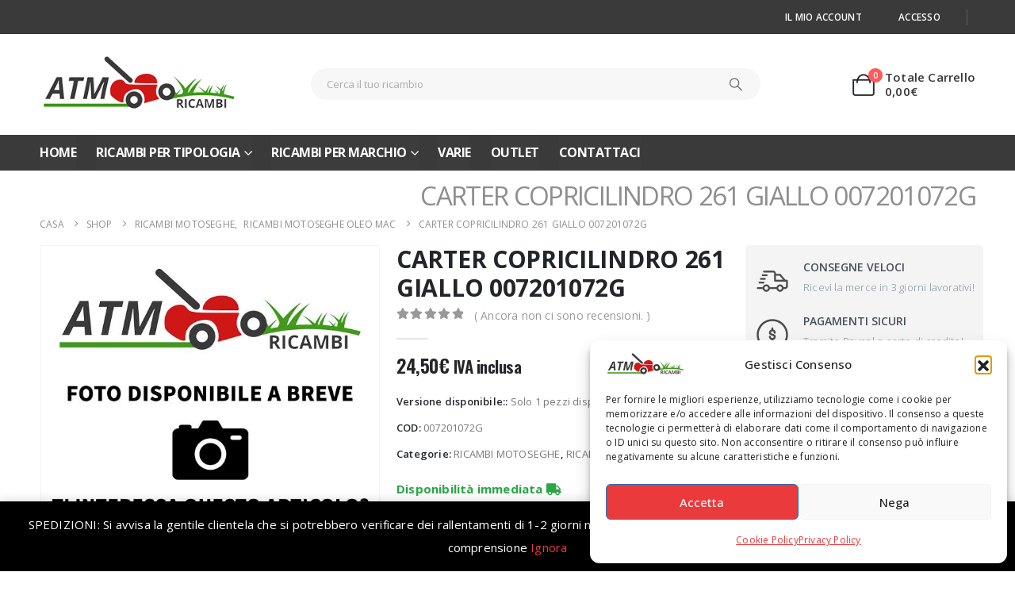

--- FILE ---
content_type: text/html; charset=UTF-8
request_url: https://atmricambi.it/prodotto/carter-copricilindro-261-giallo-007201072g/
body_size: 30451
content:
	<!DOCTYPE html>
	<html class=""  lang="it-IT">
	<head>
		<meta http-equiv="X-UA-Compatible" content="IE=edge" />
		<meta http-equiv="Content-Type" content="text/html; charset=UTF-8" />
		<meta name="viewport" content="width=device-width, initial-scale=1, minimum-scale=1" />

		<link rel="profile" href="https://gmpg.org/xfn/11" />
		<link rel="pingback" href="https://atmricambi.it/xmlrpc.php" />
		<meta name='robots' content='index, follow, max-image-preview:large, max-snippet:-1, max-video-preview:-1' />
	<style>img:is([sizes="auto" i], [sizes^="auto," i]) { contain-intrinsic-size: 3000px 1500px }</style>
	
	<!-- This site is optimized with the Yoast SEO plugin v26.7 - https://yoast.com/wordpress/plugins/seo/ -->
	<title>CARTER COPRICILINDRO 261 GIALLO 007201072G - ATM Ricambi</title>
	<link rel="canonical" href="https://atmricambi.it/prodotto/carter-copricilindro-261-giallo-007201072g/" />
	<meta property="og:locale" content="it_IT" />
	<meta property="og:type" content="article" />
	<meta property="og:title" content="CARTER COPRICILINDRO 261 GIALLO 007201072G - ATM Ricambi" />
	<meta property="og:url" content="https://atmricambi.it/prodotto/carter-copricilindro-261-giallo-007201072g/" />
	<meta property="og:site_name" content="ATM Ricambi" />
	<meta property="article:publisher" content="https://www.facebook.com/atmricambi/" />
	<meta property="article:modified_time" content="2026-01-17T17:57:32+00:00" />
	<meta name="twitter:card" content="summary_large_image" />
	<script type="application/ld+json" class="yoast-schema-graph">{"@context":"https://schema.org","@graph":[{"@type":"WebPage","@id":"https://atmricambi.it/prodotto/carter-copricilindro-261-giallo-007201072g/","url":"https://atmricambi.it/prodotto/carter-copricilindro-261-giallo-007201072g/","name":"CARTER COPRICILINDRO 261 GIALLO 007201072G - ATM Ricambi","isPartOf":{"@id":"https://atmricambi.it/#website"},"datePublished":"2022-11-26T15:12:43+00:00","dateModified":"2026-01-17T17:57:32+00:00","breadcrumb":{"@id":"https://atmricambi.it/prodotto/carter-copricilindro-261-giallo-007201072g/#breadcrumb"},"inLanguage":"it-IT","potentialAction":[{"@type":"ReadAction","target":["https://atmricambi.it/prodotto/carter-copricilindro-261-giallo-007201072g/"]}]},{"@type":"BreadcrumbList","@id":"https://atmricambi.it/prodotto/carter-copricilindro-261-giallo-007201072g/#breadcrumb","itemListElement":[{"@type":"ListItem","position":1,"name":"Home","item":"https://atmricambi.it/"},{"@type":"ListItem","position":2,"name":"Shop","item":"https://atmricambi.it/negozio/"},{"@type":"ListItem","position":3,"name":"CARTER COPRICILINDRO 261 GIALLO 007201072G"}]},{"@type":"WebSite","@id":"https://atmricambi.it/#website","url":"https://atmricambi.it/","name":"ATM Ricambi","description":"Vendita Online Ricambi Macchine Giardinaggio","publisher":{"@id":"https://atmricambi.it/#organization"},"potentialAction":[{"@type":"SearchAction","target":{"@type":"EntryPoint","urlTemplate":"https://atmricambi.it/?s={search_term_string}"},"query-input":{"@type":"PropertyValueSpecification","valueRequired":true,"valueName":"search_term_string"}}],"inLanguage":"it-IT"},{"@type":"Organization","@id":"https://atmricambi.it/#organization","name":"ATM Ricambi","url":"https://atmricambi.it/","logo":{"@type":"ImageObject","inLanguage":"it-IT","@id":"https://atmricambi.it/#/schema/logo/image/","url":"https://atmricambi.it/wp-content/uploads/2019/06/logo_atm_web.png","contentUrl":"https://atmricambi.it/wp-content/uploads/2019/06/logo_atm_web.png","width":300,"height":92,"caption":"ATM Ricambi"},"image":{"@id":"https://atmricambi.it/#/schema/logo/image/"},"sameAs":["https://www.facebook.com/atmricambi/","https://www.instagram.com/atmricambi/"]}]}</script>
	<!-- / Yoast SEO plugin. -->


<link rel='dns-prefetch' href='//www.googletagmanager.com' />
<link rel='dns-prefetch' href='//www.google.com' />
<link rel="alternate" type="application/rss+xml" title="ATM Ricambi &raquo; Feed" href="https://atmricambi.it/feed/" />
		<link rel="shortcut icon" href="//atmricambi.it/wp-content/uploads/2019/06/favicon.ico?x78886" type="image/x-icon" />
				<link rel="apple-touch-icon" href="" />
				<link rel="apple-touch-icon" sizes="120x120" href="" />
				<link rel="apple-touch-icon" sizes="76x76" href="" />
				<link rel="apple-touch-icon" sizes="152x152" href="" />
		<link rel="preload" href="https://atmricambi.it/wp-content/themes/porto/fonts/porto-font/porto.woff2" as="font" type="font/woff2" crossorigin fetchpriority="high"/><link rel='stylesheet' id='wp-block-library-css' href='https://atmricambi.it/wp-includes/css/dist/block-library/style.min.css?x78886&amp;ver=72f6f312e72e5be4b051ed731ee63e19' media='all' />
<style id='wp-block-library-theme-inline-css'>
.wp-block-audio :where(figcaption){color:#555;font-size:13px;text-align:center}.is-dark-theme .wp-block-audio :where(figcaption){color:#ffffffa6}.wp-block-audio{margin:0 0 1em}.wp-block-code{border:1px solid #ccc;border-radius:4px;font-family:Menlo,Consolas,monaco,monospace;padding:.8em 1em}.wp-block-embed :where(figcaption){color:#555;font-size:13px;text-align:center}.is-dark-theme .wp-block-embed :where(figcaption){color:#ffffffa6}.wp-block-embed{margin:0 0 1em}.blocks-gallery-caption{color:#555;font-size:13px;text-align:center}.is-dark-theme .blocks-gallery-caption{color:#ffffffa6}:root :where(.wp-block-image figcaption){color:#555;font-size:13px;text-align:center}.is-dark-theme :root :where(.wp-block-image figcaption){color:#ffffffa6}.wp-block-image{margin:0 0 1em}.wp-block-pullquote{border-bottom:4px solid;border-top:4px solid;color:currentColor;margin-bottom:1.75em}.wp-block-pullquote cite,.wp-block-pullquote footer,.wp-block-pullquote__citation{color:currentColor;font-size:.8125em;font-style:normal;text-transform:uppercase}.wp-block-quote{border-left:.25em solid;margin:0 0 1.75em;padding-left:1em}.wp-block-quote cite,.wp-block-quote footer{color:currentColor;font-size:.8125em;font-style:normal;position:relative}.wp-block-quote:where(.has-text-align-right){border-left:none;border-right:.25em solid;padding-left:0;padding-right:1em}.wp-block-quote:where(.has-text-align-center){border:none;padding-left:0}.wp-block-quote.is-large,.wp-block-quote.is-style-large,.wp-block-quote:where(.is-style-plain){border:none}.wp-block-search .wp-block-search__label{font-weight:700}.wp-block-search__button{border:1px solid #ccc;padding:.375em .625em}:where(.wp-block-group.has-background){padding:1.25em 2.375em}.wp-block-separator.has-css-opacity{opacity:.4}.wp-block-separator{border:none;border-bottom:2px solid;margin-left:auto;margin-right:auto}.wp-block-separator.has-alpha-channel-opacity{opacity:1}.wp-block-separator:not(.is-style-wide):not(.is-style-dots){width:100px}.wp-block-separator.has-background:not(.is-style-dots){border-bottom:none;height:1px}.wp-block-separator.has-background:not(.is-style-wide):not(.is-style-dots){height:2px}.wp-block-table{margin:0 0 1em}.wp-block-table td,.wp-block-table th{word-break:normal}.wp-block-table :where(figcaption){color:#555;font-size:13px;text-align:center}.is-dark-theme .wp-block-table :where(figcaption){color:#ffffffa6}.wp-block-video :where(figcaption){color:#555;font-size:13px;text-align:center}.is-dark-theme .wp-block-video :where(figcaption){color:#ffffffa6}.wp-block-video{margin:0 0 1em}:root :where(.wp-block-template-part.has-background){margin-bottom:0;margin-top:0;padding:1.25em 2.375em}
</style>
<style id='classic-theme-styles-inline-css'>
/*! This file is auto-generated */
.wp-block-button__link{color:#fff;background-color:#32373c;border-radius:9999px;box-shadow:none;text-decoration:none;padding:calc(.667em + 2px) calc(1.333em + 2px);font-size:1.125em}.wp-block-file__button{background:#32373c;color:#fff;text-decoration:none}
</style>
<style id='pdfemb-pdf-embedder-viewer-style-inline-css'>
.wp-block-pdfemb-pdf-embedder-viewer{max-width:none}

</style>
<style id='global-styles-inline-css'>
:root{--wp--preset--aspect-ratio--square: 1;--wp--preset--aspect-ratio--4-3: 4/3;--wp--preset--aspect-ratio--3-4: 3/4;--wp--preset--aspect-ratio--3-2: 3/2;--wp--preset--aspect-ratio--2-3: 2/3;--wp--preset--aspect-ratio--16-9: 16/9;--wp--preset--aspect-ratio--9-16: 9/16;--wp--preset--color--black: #000000;--wp--preset--color--cyan-bluish-gray: #abb8c3;--wp--preset--color--white: #ffffff;--wp--preset--color--pale-pink: #f78da7;--wp--preset--color--vivid-red: #cf2e2e;--wp--preset--color--luminous-vivid-orange: #ff6900;--wp--preset--color--luminous-vivid-amber: #fcb900;--wp--preset--color--light-green-cyan: #7bdcb5;--wp--preset--color--vivid-green-cyan: #00d084;--wp--preset--color--pale-cyan-blue: #8ed1fc;--wp--preset--color--vivid-cyan-blue: #0693e3;--wp--preset--color--vivid-purple: #9b51e0;--wp--preset--color--primary: var(--porto-primary-color);--wp--preset--color--secondary: var(--porto-secondary-color);--wp--preset--color--tertiary: var(--porto-tertiary-color);--wp--preset--color--quaternary: var(--porto-quaternary-color);--wp--preset--color--dark: var(--porto-dark-color);--wp--preset--color--light: var(--porto-light-color);--wp--preset--color--primary-hover: var(--porto-primary-light-5);--wp--preset--gradient--vivid-cyan-blue-to-vivid-purple: linear-gradient(135deg,rgba(6,147,227,1) 0%,rgb(155,81,224) 100%);--wp--preset--gradient--light-green-cyan-to-vivid-green-cyan: linear-gradient(135deg,rgb(122,220,180) 0%,rgb(0,208,130) 100%);--wp--preset--gradient--luminous-vivid-amber-to-luminous-vivid-orange: linear-gradient(135deg,rgba(252,185,0,1) 0%,rgba(255,105,0,1) 100%);--wp--preset--gradient--luminous-vivid-orange-to-vivid-red: linear-gradient(135deg,rgba(255,105,0,1) 0%,rgb(207,46,46) 100%);--wp--preset--gradient--very-light-gray-to-cyan-bluish-gray: linear-gradient(135deg,rgb(238,238,238) 0%,rgb(169,184,195) 100%);--wp--preset--gradient--cool-to-warm-spectrum: linear-gradient(135deg,rgb(74,234,220) 0%,rgb(151,120,209) 20%,rgb(207,42,186) 40%,rgb(238,44,130) 60%,rgb(251,105,98) 80%,rgb(254,248,76) 100%);--wp--preset--gradient--blush-light-purple: linear-gradient(135deg,rgb(255,206,236) 0%,rgb(152,150,240) 100%);--wp--preset--gradient--blush-bordeaux: linear-gradient(135deg,rgb(254,205,165) 0%,rgb(254,45,45) 50%,rgb(107,0,62) 100%);--wp--preset--gradient--luminous-dusk: linear-gradient(135deg,rgb(255,203,112) 0%,rgb(199,81,192) 50%,rgb(65,88,208) 100%);--wp--preset--gradient--pale-ocean: linear-gradient(135deg,rgb(255,245,203) 0%,rgb(182,227,212) 50%,rgb(51,167,181) 100%);--wp--preset--gradient--electric-grass: linear-gradient(135deg,rgb(202,248,128) 0%,rgb(113,206,126) 100%);--wp--preset--gradient--midnight: linear-gradient(135deg,rgb(2,3,129) 0%,rgb(40,116,252) 100%);--wp--preset--font-size--small: 13px;--wp--preset--font-size--medium: 20px;--wp--preset--font-size--large: 36px;--wp--preset--font-size--x-large: 42px;--wp--preset--spacing--20: 0.44rem;--wp--preset--spacing--30: 0.67rem;--wp--preset--spacing--40: 1rem;--wp--preset--spacing--50: 1.5rem;--wp--preset--spacing--60: 2.25rem;--wp--preset--spacing--70: 3.38rem;--wp--preset--spacing--80: 5.06rem;--wp--preset--shadow--natural: 6px 6px 9px rgba(0, 0, 0, 0.2);--wp--preset--shadow--deep: 12px 12px 50px rgba(0, 0, 0, 0.4);--wp--preset--shadow--sharp: 6px 6px 0px rgba(0, 0, 0, 0.2);--wp--preset--shadow--outlined: 6px 6px 0px -3px rgba(255, 255, 255, 1), 6px 6px rgba(0, 0, 0, 1);--wp--preset--shadow--crisp: 6px 6px 0px rgba(0, 0, 0, 1);}:where(.is-layout-flex){gap: 0.5em;}:where(.is-layout-grid){gap: 0.5em;}body .is-layout-flex{display: flex;}.is-layout-flex{flex-wrap: wrap;align-items: center;}.is-layout-flex > :is(*, div){margin: 0;}body .is-layout-grid{display: grid;}.is-layout-grid > :is(*, div){margin: 0;}:where(.wp-block-columns.is-layout-flex){gap: 2em;}:where(.wp-block-columns.is-layout-grid){gap: 2em;}:where(.wp-block-post-template.is-layout-flex){gap: 1.25em;}:where(.wp-block-post-template.is-layout-grid){gap: 1.25em;}.has-black-color{color: var(--wp--preset--color--black) !important;}.has-cyan-bluish-gray-color{color: var(--wp--preset--color--cyan-bluish-gray) !important;}.has-white-color{color: var(--wp--preset--color--white) !important;}.has-pale-pink-color{color: var(--wp--preset--color--pale-pink) !important;}.has-vivid-red-color{color: var(--wp--preset--color--vivid-red) !important;}.has-luminous-vivid-orange-color{color: var(--wp--preset--color--luminous-vivid-orange) !important;}.has-luminous-vivid-amber-color{color: var(--wp--preset--color--luminous-vivid-amber) !important;}.has-light-green-cyan-color{color: var(--wp--preset--color--light-green-cyan) !important;}.has-vivid-green-cyan-color{color: var(--wp--preset--color--vivid-green-cyan) !important;}.has-pale-cyan-blue-color{color: var(--wp--preset--color--pale-cyan-blue) !important;}.has-vivid-cyan-blue-color{color: var(--wp--preset--color--vivid-cyan-blue) !important;}.has-vivid-purple-color{color: var(--wp--preset--color--vivid-purple) !important;}.has-black-background-color{background-color: var(--wp--preset--color--black) !important;}.has-cyan-bluish-gray-background-color{background-color: var(--wp--preset--color--cyan-bluish-gray) !important;}.has-white-background-color{background-color: var(--wp--preset--color--white) !important;}.has-pale-pink-background-color{background-color: var(--wp--preset--color--pale-pink) !important;}.has-vivid-red-background-color{background-color: var(--wp--preset--color--vivid-red) !important;}.has-luminous-vivid-orange-background-color{background-color: var(--wp--preset--color--luminous-vivid-orange) !important;}.has-luminous-vivid-amber-background-color{background-color: var(--wp--preset--color--luminous-vivid-amber) !important;}.has-light-green-cyan-background-color{background-color: var(--wp--preset--color--light-green-cyan) !important;}.has-vivid-green-cyan-background-color{background-color: var(--wp--preset--color--vivid-green-cyan) !important;}.has-pale-cyan-blue-background-color{background-color: var(--wp--preset--color--pale-cyan-blue) !important;}.has-vivid-cyan-blue-background-color{background-color: var(--wp--preset--color--vivid-cyan-blue) !important;}.has-vivid-purple-background-color{background-color: var(--wp--preset--color--vivid-purple) !important;}.has-black-border-color{border-color: var(--wp--preset--color--black) !important;}.has-cyan-bluish-gray-border-color{border-color: var(--wp--preset--color--cyan-bluish-gray) !important;}.has-white-border-color{border-color: var(--wp--preset--color--white) !important;}.has-pale-pink-border-color{border-color: var(--wp--preset--color--pale-pink) !important;}.has-vivid-red-border-color{border-color: var(--wp--preset--color--vivid-red) !important;}.has-luminous-vivid-orange-border-color{border-color: var(--wp--preset--color--luminous-vivid-orange) !important;}.has-luminous-vivid-amber-border-color{border-color: var(--wp--preset--color--luminous-vivid-amber) !important;}.has-light-green-cyan-border-color{border-color: var(--wp--preset--color--light-green-cyan) !important;}.has-vivid-green-cyan-border-color{border-color: var(--wp--preset--color--vivid-green-cyan) !important;}.has-pale-cyan-blue-border-color{border-color: var(--wp--preset--color--pale-cyan-blue) !important;}.has-vivid-cyan-blue-border-color{border-color: var(--wp--preset--color--vivid-cyan-blue) !important;}.has-vivid-purple-border-color{border-color: var(--wp--preset--color--vivid-purple) !important;}.has-vivid-cyan-blue-to-vivid-purple-gradient-background{background: var(--wp--preset--gradient--vivid-cyan-blue-to-vivid-purple) !important;}.has-light-green-cyan-to-vivid-green-cyan-gradient-background{background: var(--wp--preset--gradient--light-green-cyan-to-vivid-green-cyan) !important;}.has-luminous-vivid-amber-to-luminous-vivid-orange-gradient-background{background: var(--wp--preset--gradient--luminous-vivid-amber-to-luminous-vivid-orange) !important;}.has-luminous-vivid-orange-to-vivid-red-gradient-background{background: var(--wp--preset--gradient--luminous-vivid-orange-to-vivid-red) !important;}.has-very-light-gray-to-cyan-bluish-gray-gradient-background{background: var(--wp--preset--gradient--very-light-gray-to-cyan-bluish-gray) !important;}.has-cool-to-warm-spectrum-gradient-background{background: var(--wp--preset--gradient--cool-to-warm-spectrum) !important;}.has-blush-light-purple-gradient-background{background: var(--wp--preset--gradient--blush-light-purple) !important;}.has-blush-bordeaux-gradient-background{background: var(--wp--preset--gradient--blush-bordeaux) !important;}.has-luminous-dusk-gradient-background{background: var(--wp--preset--gradient--luminous-dusk) !important;}.has-pale-ocean-gradient-background{background: var(--wp--preset--gradient--pale-ocean) !important;}.has-electric-grass-gradient-background{background: var(--wp--preset--gradient--electric-grass) !important;}.has-midnight-gradient-background{background: var(--wp--preset--gradient--midnight) !important;}.has-small-font-size{font-size: var(--wp--preset--font-size--small) !important;}.has-medium-font-size{font-size: var(--wp--preset--font-size--medium) !important;}.has-large-font-size{font-size: var(--wp--preset--font-size--large) !important;}.has-x-large-font-size{font-size: var(--wp--preset--font-size--x-large) !important;}
:where(.wp-block-post-template.is-layout-flex){gap: 1.25em;}:where(.wp-block-post-template.is-layout-grid){gap: 1.25em;}
:where(.wp-block-columns.is-layout-flex){gap: 2em;}:where(.wp-block-columns.is-layout-grid){gap: 2em;}
:root :where(.wp-block-pullquote){font-size: 1.5em;line-height: 1.6;}
</style>
<link rel='stylesheet' id='contact-form-7-css' href='https://atmricambi.it/wp-content/plugins/contact-form-7/includes/css/styles.css?x78886&amp;ver=6.1.4' media='all' />
<link rel='stylesheet' id='widgetopts-styles-css' href='https://atmricambi.it/wp-content/plugins/widget-options/assets/css/widget-options.css?x78886&amp;ver=4.1.3' media='all' />
<link rel='stylesheet' id='photoswipe-css' href='https://atmricambi.it/wp-content/plugins/woocommerce/assets/css/photoswipe/photoswipe.min.css?x78886&amp;ver=10.4.3' media='all' />
<link rel='stylesheet' id='photoswipe-default-skin-css' href='https://atmricambi.it/wp-content/plugins/woocommerce/assets/css/photoswipe/default-skin/default-skin.min.css?x78886&amp;ver=10.4.3' media='all' />
<style id='woocommerce-inline-inline-css'>
.woocommerce form .form-row .required { visibility: visible; }
</style>
<link rel='stylesheet' id='cmplz-general-css' href='https://atmricambi.it/wp-content/plugins/complianz-gdpr/assets/css/cookieblocker.min.css?x78886&amp;ver=1766385622' media='all' />
<link rel='stylesheet' id='gateway-css' href='https://atmricambi.it/wp-content/plugins/woocommerce-paypal-payments/modules/ppcp-button/assets/css/gateway.css?x78886&amp;ver=3.3.2' media='all' />
<link rel='stylesheet' id='brands-styles-css' href='https://atmricambi.it/wp-content/plugins/woocommerce/assets/css/brands.css?x78886&amp;ver=10.4.3' media='all' />
<link rel='stylesheet' id='cwginstock_frontend_css-css' href='https://atmricambi.it/wp-content/plugins/back-in-stock-notifier-for-woocommerce/assets/css/frontend.min.css?x78886&amp;ver=6.3.0' media='' />
<style id='cwginstock_frontend_css-inline-css'>
.grecaptcha-badge { visibility: hidden !important; }
</style>
<link rel='stylesheet' id='cwginstock_bootstrap-css' href='https://atmricambi.it/wp-content/plugins/back-in-stock-notifier-for-woocommerce/assets/css/bootstrap.min.css?x78886&amp;ver=6.3.0' media='' />
<link rel='stylesheet' id='porto-css-vars-css' href='https://atmricambi.it/wp-content/uploads/porto_styles/theme_css_vars.css?x78886&amp;ver=7.7.2' media='all' />
<link rel='stylesheet' id='js_composer_front-css' href='https://atmricambi.it/wp-content/plugins/js_composer/assets/css/js_composer.min.css?x78886&amp;ver=8.7.2' media='all' />
<link rel='stylesheet' id='bootstrap-css' href='https://atmricambi.it/wp-content/uploads/porto_styles/bootstrap.css?x78886&amp;ver=7.7.2' media='all' />
<link rel='stylesheet' id='porto-plugins-css' href='https://atmricambi.it/wp-content/themes/porto/css/plugins_optimized.css?x78886&amp;ver=7.7.2' media='all' />
<link rel='stylesheet' id='porto-theme-css' href='https://atmricambi.it/wp-content/themes/porto/css/theme.css?x78886&amp;ver=7.7.2' media='all' />
<link rel='stylesheet' id='porto-animate-css' href='https://atmricambi.it/wp-content/themes/porto/css/part/animate.css?x78886&amp;ver=7.7.2' media='all' />
<link rel='stylesheet' id='porto-widget-contact-info-css' href='https://atmricambi.it/wp-content/themes/porto/css/part/widget-contact-info.css?x78886&amp;ver=7.7.2' media='all' />
<link rel='stylesheet' id='porto-widget-follow-us-css' href='https://atmricambi.it/wp-content/themes/porto/css/part/widget-follow-us.css?x78886&amp;ver=7.7.2' media='all' />
<link rel='stylesheet' id='porto-blog-legacy-css' href='https://atmricambi.it/wp-content/themes/porto/css/part/blog-legacy.css?x78886&amp;ver=7.7.2' media='all' />
<link rel='stylesheet' id='porto-header-shop-css' href='https://atmricambi.it/wp-content/themes/porto/css/part/header-shop.css?x78886&amp;ver=7.7.2' media='all' />
<link rel='stylesheet' id='porto-header-legacy-css' href='https://atmricambi.it/wp-content/themes/porto/css/part/header-legacy.css?x78886&amp;ver=7.7.2' media='all' />
<link rel='stylesheet' id='porto-footer-legacy-css' href='https://atmricambi.it/wp-content/themes/porto/css/part/footer-legacy.css?x78886&amp;ver=7.7.2' media='all' />
<link rel='stylesheet' id='porto-side-nav-panel-css' href='https://atmricambi.it/wp-content/themes/porto/css/part/side-nav-panel.css?x78886&amp;ver=7.7.2' media='all' />
<link rel='stylesheet' id='porto-media-mobile-sidebar-css' href='https://atmricambi.it/wp-content/themes/porto/css/part/media-mobile-sidebar.css?x78886&amp;ver=7.7.2' media='(max-width:991px)' />
<link rel='stylesheet' id='porto-shortcodes-css' href='https://atmricambi.it/wp-content/uploads/porto_styles/shortcodes.css?x78886&amp;ver=7.7.2' media='all' />
<link rel='stylesheet' id='porto-theme-shop-css' href='https://atmricambi.it/wp-content/themes/porto/css/theme_shop.css?x78886&amp;ver=7.7.2' media='all' />
<link rel='stylesheet' id='porto-only-product-css' href='https://atmricambi.it/wp-content/themes/porto/css/part/only-product.css?x78886&amp;ver=7.7.2' media='all' />
<link rel='stylesheet' id='porto-shop-legacy-css' href='https://atmricambi.it/wp-content/themes/porto/css/part/shop-legacy.css?x78886&amp;ver=7.7.2' media='all' />
<link rel='stylesheet' id='porto-shop-sidebar-base-css' href='https://atmricambi.it/wp-content/themes/porto/css/part/shop-sidebar-base.css?x78886&amp;ver=7.7.2' media='all' />
<link rel='stylesheet' id='porto-theme-wpb-css' href='https://atmricambi.it/wp-content/themes/porto/css/theme_wpb.css?x78886&amp;ver=7.7.2' media='all' />
<link rel='stylesheet' id='porto-dynamic-style-css' href='https://atmricambi.it/wp-content/uploads/porto_styles/dynamic_style.css?x78886&amp;ver=7.7.2' media='all' />
<link rel='stylesheet' id='porto-type-builder-css' href='https://atmricambi.it/wp-content/plugins/porto-functionality/builders/assets/type-builder.css?x78886&amp;ver=3.7.2' media='all' />
<link rel='stylesheet' id='porto-account-login-style-css' href='https://atmricambi.it/wp-content/themes/porto/css/theme/shop/login-style/account-login.css?x78886&amp;ver=7.7.2' media='all' />
<link rel='stylesheet' id='porto-theme-woopage-css' href='https://atmricambi.it/wp-content/themes/porto/css/theme/shop/other/woopage.css?x78886&amp;ver=7.7.2' media='all' />
<link rel='stylesheet' id='porto-sp-skeleton-css' href='https://atmricambi.it/wp-content/themes/porto/css/theme/shop/single-product/skeleton.css?x78886&amp;ver=7.7.2' media='all' />
<link rel='stylesheet' id='porto-style-css' href='https://atmricambi.it/wp-content/themes/porto/style.css?x78886&amp;ver=7.7.2' media='all' />
<style id='porto-style-inline-css'>
.side-header-narrow-bar-logo{max-width:170px}@media (min-width:992px){}.page-top ul.breadcrumb > li.home{display:inline-block}.page-top ul.breadcrumb > li.home a{position:relative;width:1em;text-indent:-9999px}.page-top ul.breadcrumb > li.home a:after{content:"\e883";font-family:'porto';float:left;text-indent:0}.product-images .img-thumbnail .inner,.product-images .img-thumbnail .inner img{-webkit-transform:none;transform:none}.sticky-product{position:fixed;top:0;left:0;width:100%;z-index:1001;background-color:#fff;box-shadow:0 3px 5px rgba(0,0,0,0.08);padding:15px 0}.sticky-product.pos-bottom{top:auto;bottom:var(--porto-icon-menus-mobile,0);box-shadow:0 -3px 5px rgba(0,0,0,0.08)}.sticky-product .container{display:-ms-flexbox;display:flex;-ms-flex-align:center;align-items:center;-ms-flex-wrap:wrap;flex-wrap:wrap}.sticky-product .sticky-image{max-width:60px;margin-right:15px}.sticky-product .add-to-cart{-ms-flex:1;flex:1;text-align:right;margin-top:5px}.sticky-product .product-name{font-size:16px;font-weight:600;line-height:inherit;margin-bottom:0}.sticky-product .sticky-detail{line-height:1.5;display:-ms-flexbox;display:flex}.sticky-product .star-rating{margin:5px 15px;font-size:1em}.sticky-product .availability{padding-top:2px}.sticky-product .sticky-detail .price{font-family:Open Sans,Open Sans,sans-serif;font-weight:400;margin-bottom:0;font-size:1.3em;line-height:1.5}.sticky-product.pos-top:not(.hide){top:0;opacity:1;visibility:visible;transform:translate3d( 0,0,0 )}.sticky-product.pos-top.scroll-down{opacity:0 !important;visibility:hidden;transform:translate3d( 0,-100%,0 )}.sticky-product.sticky-ready{transition:left .3s,visibility 0.3s,opacity 0.3s,transform 0.3s,top 0.3s ease}.sticky-product .quantity.extra-type{display:none}@media (min-width:992px){body.single-product .sticky-product .container{padding-left:calc(var(--porto-grid-gutter-width) / 2);padding-right:calc(var(--porto-grid-gutter-width) / 2)}}.sticky-product .container{padding-left:var(--porto-fluid-spacing);padding-right:var(--porto-fluid-spacing)}@media (max-width:768px){.sticky-product .sticky-image,.sticky-product .sticky-detail,.sticky-product{display:none}.sticky-product.show-mobile{display:block;padding-top:10px;padding-bottom:10px}.sticky-product.show-mobile .add-to-cart{margin-top:0}.sticky-product.show-mobile .single_add_to_cart_button{margin:0;width:100%}}#header.sticky-header .main-menu > li.menu-item > a,#header.sticky-header .main-menu > li.menu-custom-content a{color:#3a3a3a}#header.sticky-header .main-menu > li.menu-item:hover > a,#header.sticky-header .main-menu > li.menu-item.active:hover > a,#header.sticky-header .main-menu > li.menu-custom-content:hover a{color:#ea3a3c}#header .top-links > li.menu-item > a{text-transform:uppercase;letter-spacing:.275px;padding-left:15px;padding-right:15px;color:#ffffff}#header .top-links > li.menu-item.has-sub:hover > a,#header .top-links > li.menu-item:hover > a{color:#ea3a3c}#header .share-links a{width:2em;height:2em;box-shadow:none}#header .share-links a:not(:hover){color:#ffffff;background-color:rgba(0,0,0,0.01)}#header .share-links a:hover{color:#ea3a3c}#header .mobile-toggle{font-size:20px;background-color:#ea3a3c;color:#ffffff}@media (max-width:991px){#header .searchform{left:50%;right:auto;transform:translateX(-50%)}}.wpb_style_756fbbf112486a4913b6f6930fce4e1a#mini-cart .cart-head{font-size:28px}
</style>
<link rel='stylesheet' id='porto-360-gallery-css' href='https://atmricambi.it/wp-content/themes/porto/inc/lib/threesixty/threesixty.css?x78886&amp;ver=7.7.2' media='all' />
<link rel='stylesheet' id='styles-child-css' href='https://atmricambi.it/wp-content/themes/atm-ricambi/style.css?x78886&amp;ver=72f6f312e72e5be4b051ed731ee63e19' media='all' />
<!--n2css--><!--n2js--><script id="tp-js-js-extra">
var trustpilot_settings = {"key":"JyZDqcDPyeWXGZul","TrustpilotScriptUrl":"https:\/\/invitejs.trustpilot.com\/tp.min.js","IntegrationAppUrl":"\/\/ecommscript-integrationapp.trustpilot.com","PreviewScriptUrl":"\/\/ecommplugins-scripts.trustpilot.com\/v2.1\/js\/preview.min.js","PreviewCssUrl":"\/\/ecommplugins-scripts.trustpilot.com\/v2.1\/css\/preview.min.css","PreviewWPCssUrl":"\/\/ecommplugins-scripts.trustpilot.com\/v2.1\/css\/preview_wp.css","WidgetScriptUrl":"\/\/widget.trustpilot.com\/bootstrap\/v5\/tp.widget.bootstrap.min.js"};
</script>
<script src="https://atmricambi.it/wp-content/plugins/trustpilot-reviews/review/assets/js/headerScript.min.js?x78886&amp;ver=1.0&#039; async=&#039;async" id="tp-js-js"></script>
<script src="https://atmricambi.it/wp-includes/js/jquery/jquery.min.js?x78886&amp;ver=3.7.1" id="jquery-core-js"></script>
<script src="https://atmricambi.it/wp-includes/js/jquery/jquery-migrate.min.js?x78886&amp;ver=3.4.1" id="jquery-migrate-js"></script>
<script src="https://atmricambi.it/wp-content/plugins/woocommerce/assets/js/jquery-blockui/jquery.blockUI.min.js?x78886&amp;ver=2.7.0-wc.10.4.3" id="wc-jquery-blockui-js" data-wp-strategy="defer"></script>
<script id="wc-add-to-cart-js-extra">
var wc_add_to_cart_params = {"ajax_url":"\/wp-admin\/admin-ajax.php","wc_ajax_url":"\/?wc-ajax=%%endpoint%%","i18n_view_cart":"Visualizza carrello","cart_url":"https:\/\/atmricambi.it\/carrello\/","is_cart":"","cart_redirect_after_add":"no"};
</script>
<script src="https://atmricambi.it/wp-content/plugins/woocommerce/assets/js/frontend/add-to-cart.min.js?x78886&amp;ver=10.4.3" id="wc-add-to-cart-js" data-wp-strategy="defer"></script>
<script src="https://atmricambi.it/wp-content/plugins/woocommerce/assets/js/photoswipe/photoswipe.min.js?x78886&amp;ver=4.1.1-wc.10.4.3" id="wc-photoswipe-js" defer data-wp-strategy="defer"></script>
<script src="https://atmricambi.it/wp-content/plugins/woocommerce/assets/js/photoswipe/photoswipe-ui-default.min.js?x78886&amp;ver=4.1.1-wc.10.4.3" id="wc-photoswipe-ui-default-js" defer data-wp-strategy="defer"></script>
<script id="wc-single-product-js-extra">
var wc_single_product_params = {"i18n_required_rating_text":"Seleziona una valutazione","i18n_rating_options":["1 stella su 5","2 stelle su 5","3 stelle su 5","4 stelle su 5","5 stelle su 5"],"i18n_product_gallery_trigger_text":"Visualizza la galleria di immagini a schermo intero","review_rating_required":"no","flexslider":{"rtl":false,"animation":"slide","smoothHeight":true,"directionNav":false,"controlNav":"thumbnails","slideshow":false,"animationSpeed":500,"animationLoop":false,"allowOneSlide":false},"zoom_enabled":"","zoom_options":[],"photoswipe_enabled":"1","photoswipe_options":{"shareEl":false,"closeOnScroll":false,"history":false,"hideAnimationDuration":0,"showAnimationDuration":0},"flexslider_enabled":""};
</script>
<script src="https://atmricambi.it/wp-content/plugins/woocommerce/assets/js/frontend/single-product.min.js?x78886&amp;ver=10.4.3" id="wc-single-product-js" defer data-wp-strategy="defer"></script>
<script src="https://atmricambi.it/wp-content/plugins/woocommerce/assets/js/js-cookie/js.cookie.min.js?x78886&amp;ver=2.1.4-wc.10.4.3" id="wc-js-cookie-js" data-wp-strategy="defer"></script>
<script src="https://atmricambi.it/wp-content/plugins/js_composer/assets/js/vendors/woocommerce-add-to-cart.js?x78886&amp;ver=8.7.2" id="vc_woocommerce-add-to-cart-js-js"></script>
<script id="wc-cart-fragments-js-extra">
var wc_cart_fragments_params = {"ajax_url":"\/wp-admin\/admin-ajax.php","wc_ajax_url":"\/?wc-ajax=%%endpoint%%","cart_hash_key":"wc_cart_hash_3fd2eeaccebe16635bad332b850c9e0a","fragment_name":"wc_fragments_3fd2eeaccebe16635bad332b850c9e0a","request_timeout":"15000"};
</script>
<script src="https://atmricambi.it/wp-content/plugins/woocommerce/assets/js/frontend/cart-fragments.min.js?x78886&amp;ver=10.4.3" id="wc-cart-fragments-js" defer data-wp-strategy="defer"></script>

<!-- Snippet del tag Google (gtag.js) aggiunto da Site Kit -->
<!-- Snippet Google Analytics aggiunto da Site Kit -->
<script src="https://www.googletagmanager.com/gtag/js?id=G-ZK382C4B7C" id="google_gtagjs-js" async></script>
<script id="google_gtagjs-js-after">
window.dataLayer = window.dataLayer || [];function gtag(){dataLayer.push(arguments);}
gtag("set","linker",{"domains":["atmricambi.it"]});
gtag("js", new Date());
gtag("set", "developer_id.dZTNiMT", true);
gtag("config", "G-ZK382C4B7C");
 window._googlesitekit = window._googlesitekit || {}; window._googlesitekit.throttledEvents = []; window._googlesitekit.gtagEvent = (name, data) => { var key = JSON.stringify( { name, data } ); if ( !! window._googlesitekit.throttledEvents[ key ] ) { return; } window._googlesitekit.throttledEvents[ key ] = true; setTimeout( () => { delete window._googlesitekit.throttledEvents[ key ]; }, 5 ); gtag( "event", name, { ...data, event_source: "site-kit" } ); };
</script>
<script src="https://www.google.com/recaptcha/api.js?render=6Ld54tsUAAAAAJP6xAWhsTduXk9HQpu5Pore5W6Z&amp;ver=6.3.0" id="recaptcha-js"></script>
<script></script><link rel="https://api.w.org/" href="https://atmricambi.it/wp-json/" /><link rel="alternate" title="JSON" type="application/json" href="https://atmricambi.it/wp-json/wp/v2/product/12586" /><link rel="EditURI" type="application/rsd+xml" title="RSD" href="https://atmricambi.it/xmlrpc.php?rsd" />

<link rel='shortlink' href='https://atmricambi.it/?p=12586' />
<link rel="alternate" title="oEmbed (JSON)" type="application/json+oembed" href="https://atmricambi.it/wp-json/oembed/1.0/embed?url=https%3A%2F%2Fatmricambi.it%2Fprodotto%2Fcarter-copricilindro-261-giallo-007201072g%2F" />
<link rel="alternate" title="oEmbed (XML)" type="text/xml+oembed" href="https://atmricambi.it/wp-json/oembed/1.0/embed?url=https%3A%2F%2Fatmricambi.it%2Fprodotto%2Fcarter-copricilindro-261-giallo-007201072g%2F&#038;format=xml" />
<meta name="generator" content="Site Kit by Google 1.170.0" />			<style>.cmplz-hidden {
					display: none !important;
				}</style>		<script type="text/javascript" id="webfont-queue">
		WebFontConfig = {
			google: { families: [ 'Open+Sans:300,400,500,600,700,800:latin,latin-ext','Shadows+Into+Light:400,700','Playfair+Display:400,700','Oswald:400,600,700' ] }
		};
		(function(d) {
			var wf = d.createElement('script'), s = d.scripts[d.scripts.length - 1];
			wf.src = 'https://atmricambi.it/wp-content/themes/porto/js/libs/webfont.js';
			wf.async = true;
			s.parentNode.insertBefore(wf, s);
		})(document);</script>
			<noscript><style>.woocommerce-product-gallery{ opacity: 1 !important; }</style></noscript>
	<meta name="generator" content="Powered by WPBakery Page Builder - drag and drop page builder for WordPress."/>

<!-- Snippet Google Tag Manager aggiunto da Site Kit -->
<script>
			( function( w, d, s, l, i ) {
				w[l] = w[l] || [];
				w[l].push( {'gtm.start': new Date().getTime(), event: 'gtm.js'} );
				var f = d.getElementsByTagName( s )[0],
					j = d.createElement( s ), dl = l != 'dataLayer' ? '&l=' + l : '';
				j.async = true;
				j.src = 'https://www.googletagmanager.com/gtm.js?id=' + i + dl;
				f.parentNode.insertBefore( j, f );
			} )( window, document, 'script', 'dataLayer', 'GTM-MHZ9T3S' );
			
</script>

<!-- Termina lo snippet Google Tag Manager aggiunto da Site Kit -->
<link rel="icon" href="https://atmricambi.it/wp-content/uploads/2019/07/cropped-icona_atm-2-32x32.jpg?x78886" sizes="32x32" />
<link rel="icon" href="https://atmricambi.it/wp-content/uploads/2019/07/cropped-icona_atm-2-192x192.jpg?x78886" sizes="192x192" />
<link rel="apple-touch-icon" href="https://atmricambi.it/wp-content/uploads/2019/07/cropped-icona_atm-2-180x180.jpg?x78886" />
<meta name="msapplication-TileImage" content="https://atmricambi.it/wp-content/uploads/2019/07/cropped-icona_atm-2-270x270.jpg" />
<noscript><style> .wpb_animate_when_almost_visible { opacity: 1; }</style></noscript><!-- TrustBox script -->
<script type='text/javascript' src='//widget.trustpilot.com/bootstrap/v5/tp.widget.bootstrap.min.js' async></script>
<!-- End TrustBox script -->	</head>
	<body data-cmplz=1 class="wp-singular product-template-default single single-product postid-12586 wp-embed-responsive wp-theme-porto wp-child-theme-atm-ricambi theme-porto woocommerce woocommerce-page woocommerce-demo-store woocommerce-no-js login-popup full blog-1 wpb-js-composer js-comp-ver-8.7.2 vc_responsive">
			<!-- Snippet Google Tag Manager (noscript) aggiunto da Site Kit -->
		<noscript>
			<iframe src="https://www.googletagmanager.com/ns.html?id=GTM-MHZ9T3S" height="0" width="0" style="display:none;visibility:hidden"></iframe>
		</noscript>
		<!-- Termina lo snippet Google Tag Manager (noscript) aggiunto da Site Kit -->
		<p role="complementary" aria-label="Avviso" class="woocommerce-store-notice demo_store" data-notice-id="568cd40ecd8cc07977bd9d308e51e778" style="display:none;">SPEDIZIONI: Si avvisa la gentile clientela che si potrebbero verificare dei rallentamenti di 1-2 giorni nelle spedizioni.
Ci scusiamo per l'eventuale disagio e ringraziamo per la comprensione <a role="button" href="#" class="woocommerce-store-notice__dismiss-link">Ignora</a></p>
	<div class="page-wrapper"><!-- page wrapper -->
		
											<!-- header wrapper -->
				<div class="header-wrapper">
										
<header  id="header" class="header-builder header-builder-p">
<div class="porto-block" data-id="25702"><div class="container-fluid"><style>.vc_custom_1755965595007{background-color: #3a3a3a !important;}.vc_custom_1755968325928{margin-bottom: 5px !important;}.vc_custom_1755968148476{background-color: #3a3a3a !important;}.vc_custom_1755951476836{margin-bottom: 0px !important;}.vc_custom_1755951645646{padding-right: 15px !important;padding-left: 15px !important;}.vc_custom_1755952858289{margin-top: 25px !important;margin-bottom: 25px !important;}.vc_custom_1755953688216{background-color: #ea3a3c !important;}.vc_custom_1755952156806{border-color: #f4f4f4 !important;}#header .wpb_custom_d3a1798346b8d526058615b2470cc155 a{margin-top:0px; margin-right:0px; margin-bottom:0px; margin-left: -1px;}.wpb_custom_31b962e2c83eb11dc3c6b00791f50312.mobile-toggle{padding-top:7px!important; padding-right:12px!important; padding-bottom:7px!important; padding-left: 12px!important;}#header .wpb_custom_6eae5441fb866d05342ac4f46166005f .search-toggle{font-size: 26px;color: #222529;}#header .wpb_custom_6eae5441fb866d05342ac4f46166005f form.searchform{width: 100%;}@media (max-width:1219px){#header .wpb_custom_90eb6e9e82a89b35db137d6dfae20ad0 form.searchform{width: 100%;}}@media (max-width:991px){#header .wpb_custom_90eb6e9e82a89b35db137d6dfae20ad0 form.searchform{width: 100%;}}@media (max-width:767px){#header .wpb_custom_90eb6e9e82a89b35db137d6dfae20ad0 form.searchform{width: 100%;}}@media (max-width:575px){#header .wpb_custom_90eb6e9e82a89b35db137d6dfae20ad0 form.searchform{width: 100%;}}#header .wpb_custom_1334f469789834485c3caf37c079f4ab.top-links > li.menu-item > a, #header .wpb_custom_1334f469789834485c3caf37c079f4ab.main-menu > li.menu-item > a, #header .wpb_custom_1334f469789834485c3caf37c079f4ab .menu-custom-block a, #header .wpb_custom_1334f469789834485c3caf37c079f4ab .menu-custom-block span, .wpb_custom_1334f469789834485c3caf37c079f4ab .sidebar-menu>li.menu-item>a, #header .wpb_custom_1334f469789834485c3caf37c079f4ab.porto-popup-menu .main-menu > li.menu-item > a{padding-top: 13px;padding-right: 0px;padding-bottom: 14px;padding-left: 0px;}.wpb_custom_1334f469789834485c3caf37c079f4ab .sidebar-menu .popup:before{top: calc( calc( 13px / 2 + 14px / 2 - 0.5px ) + ( -1 * var(--porto-sd-menu-popup-top, 0px) ) );}.wpb_custom_1334f469789834485c3caf37c079f4ab.menu-hover-underline > li.menu-item > a:before{margin-left: 0px; margin-right: 0px}#header .wpb_custom_1334f469789834485c3caf37c079f4ab.top-links > li.menu-item, #header .wpb_custom_1334f469789834485c3caf37c079f4ab.main-menu > li.menu-item, #header .wpb_custom_1334f469789834485c3caf37c079f4ab .menu-custom-block, #header .wpb_custom_1334f469789834485c3caf37c079f4ab.porto-popup-menu .main-menu > li.menu-item{margin-top:0px; margin-right:25px; margin-bottom:0px; margin-left: 0px;}#header .wpb_custom_6eae5441fb866d05342ac4f46166005f .searchform{max-width: 567px;border-color: #eeeeee;}#header .wpb_custom_6eae5441fb866d05342ac4f46166005f .search-layout-advanced{width: 100%;}#header .wpb_custom_6eae5441fb866d05342ac4f46166005f input{max-width: 100%;max-width: 100%;}#header .wpb_custom_6eae5441fb866d05342ac4f46166005f .searchform input, #header .wpb_custom_6eae5441fb866d05342ac4f46166005f .searchform select, #header .wpb_custom_6eae5441fb866d05342ac4f46166005f .searchform .selectric .label, #header .wpb_custom_6eae5441fb866d05342ac4f46166005f .searchform .selectric, #header .wpb_custom_6eae5441fb866d05342ac4f46166005f .searchform button{height: 40px;line-height: 40px;}.fixed-header #header .wpb_custom_6eae5441fb866d05342ac4f46166005f .searchform, #header .wpb_custom_6eae5441fb866d05342ac4f46166005f .searchform, .fixed-header #header.sticky-header .wpb_custom_6eae5441fb866d05342ac4f46166005f .searchform{background-color: #f7f7f7;}#header .wpb_custom_6eae5441fb866d05342ac4f46166005f.searchform-popup.simple-search-layout .search-toggle:after{border-bottom-color: #f7f7f7;}#header .wpb_custom_6eae5441fb866d05342ac4f46166005f .searchform.search-layout-overlay .selectric-cat{border-color: #eeeeee;}#header .wpb_custom_6eae5441fb866d05342ac4f46166005f .searchform.search-layout-overlay .text{border-color: #eeeeee;}#header .wpb_custom_6eae5441fb866d05342ac4f46166005f .searchform.search-layout-overlay .button-wrap{border-color: #eeeeee;}#header .wpb_custom_6eae5441fb866d05342ac4f46166005f.search-popup .searchform-fields{border-color: #eeeeee;}#header .wpb_custom_6eae5441fb866d05342ac4f46166005f.searchform-popup:not(.simple-search-layout) .search-toggle:after{border-bottom-color: #eeeeee;}#header .wpb_custom_6eae5441fb866d05342ac4f46166005f .search-layout-reveal input{border-bottom-color: #eeeeee;}#header .wpb_custom_6eae5441fb866d05342ac4f46166005f input::placeholder{color: #8d8d8d;}#header .wpb_custom_6eae5441fb866d05342ac4f46166005f.searchform-popup .text, #header .wpb_custom_6eae5441fb866d05342ac4f46166005f.searchform-popup input, #header .wpb_custom_6eae5441fb866d05342ac4f46166005f.searchform-popup .searchform-cats input{width: 100%;}#header .wpb_custom_6eae5441fb866d05342ac4f46166005f .searchform button{padding-top: 0px;padding-right: 15px;padding-bottom: 0px;padding-left: 15px;}#header .wpb_custom_6eae5441fb866d05342ac4f46166005f.searchform-popup input, #header .wpb_custom_6eae5441fb866d05342ac4f46166005f.searchform-popup select, #header .wpb_custom_6eae5441fb866d05342ac4f46166005f.searchform-popup .selectric, #header .wpb_custom_6eae5441fb866d05342ac4f46166005f.searchform-popup .selectric-hover .selectric, #header .wpb_custom_6eae5441fb866d05342ac4f46166005f.searchform-popup .selectric-open .selectric, #header .wpb_custom_6eae5441fb866d05342ac4f46166005f.searchform-popup .autocomplete-suggestions, #header .wpb_custom_6eae5441fb866d05342ac4f46166005f.searchform-popup .selectric-items{border-color: #e7e7e7;}.wpb_custom_6ec9461a602421293109b667d19a4ae1#mini-cart .minicart-icon, .wpb_custom_6ec9461a602421293109b667d19a4ae1#mini-cart.minicart-arrow-alt .cart-head:after{color: #222529;}#header .wpb_custom_90eb6e9e82a89b35db137d6dfae20ad0 .search-toggle{font-size: 26px;}#header .wpb_custom_90eb6e9e82a89b35db137d6dfae20ad0 .searchform input, #header .wpb_custom_90eb6e9e82a89b35db137d6dfae20ad0 .searchform select, #header .wpb_custom_90eb6e9e82a89b35db137d6dfae20ad0 .searchform .selectric .label, #header .wpb_custom_90eb6e9e82a89b35db137d6dfae20ad0 .searchform .selectric, #header .wpb_custom_90eb6e9e82a89b35db137d6dfae20ad0 .searchform button{height: 40px;line-height: 40px;}.fixed-header #header .wpb_custom_90eb6e9e82a89b35db137d6dfae20ad0 .searchform, #header .wpb_custom_90eb6e9e82a89b35db137d6dfae20ad0 .searchform, .fixed-header #header.sticky-header .wpb_custom_90eb6e9e82a89b35db137d6dfae20ad0 .searchform{background-color: #f7f7f7;}#header .wpb_custom_90eb6e9e82a89b35db137d6dfae20ad0.searchform-popup.simple-search-layout .search-toggle:after{border-bottom-color: #f7f7f7;}#header .wpb_custom_90eb6e9e82a89b35db137d6dfae20ad0 .searchform{border-color: #eeeeee;}#header .wpb_custom_90eb6e9e82a89b35db137d6dfae20ad0 .searchform.search-layout-overlay .selectric-cat{border-color: #eeeeee;}#header .wpb_custom_90eb6e9e82a89b35db137d6dfae20ad0 .searchform.search-layout-overlay .text{border-color: #eeeeee;}#header .wpb_custom_90eb6e9e82a89b35db137d6dfae20ad0 .searchform.search-layout-overlay .button-wrap{border-color: #eeeeee;}#header .wpb_custom_90eb6e9e82a89b35db137d6dfae20ad0.search-popup .searchform-fields{border-color: #eeeeee;}#header .wpb_custom_90eb6e9e82a89b35db137d6dfae20ad0.searchform-popup:not(.simple-search-layout) .search-toggle:after{border-bottom-color: #eeeeee;}#header .wpb_custom_90eb6e9e82a89b35db137d6dfae20ad0 .search-layout-reveal input{border-bottom-color: #eeeeee;}#header .wpb_custom_1334f469789834485c3caf37c079f4ab.main-menu > li.menu-item > a, #header .wpb_custom_1334f469789834485c3caf37c079f4ab .menu-custom-block span, #header .wpb_custom_1334f469789834485c3caf37c079f4ab .menu-custom-block a, .wpb_custom_1334f469789834485c3caf37c079f4ab .sidebar-menu > li.menu-item > a, #header .wpb_custom_1334f469789834485c3caf37c079f4ab.porto-popup-menu .main-menu > li.menu-item > a{font-weight:700;letter-spacing:-0.5px;}#header .wpb_custom_1334f469789834485c3caf37c079f4ab.main-menu > li.menu-item > a, .wpb_custom_1334f469789834485c3caf37c079f4ab .sidebar-menu > li.menu-item > a, #header .wpb_custom_1334f469789834485c3caf37c079f4ab.porto-popup-menu .main-menu > li.menu-item > a, #header .wpb_custom_1334f469789834485c3caf37c079f4ab.main-menu > li.menu-item > .arrow:before, .wpb_custom_1334f469789834485c3caf37c079f4ab .sidebar-menu > li.menu-item > .arrow:before, #header .wpb_custom_1334f469789834485c3caf37c079f4ab.porto-popup-menu .main-menu > li.menu-item > .arrow:before{color: #ffffff;}#header .wpb_custom_1334f469789834485c3caf37c079f4ab.top-links > li.menu-item > a, #header .wpb_custom_1334f469789834485c3caf37c079f4ab.main-menu > li.menu-item > a, .wpb_custom_1334f469789834485c3caf37c079f4ab .sidebar-menu > li.menu-item, #header .wpb_custom_1334f469789834485c3caf37c079f4ab.porto-popup-menu .main-menu > li.menu-item > a{background-color: rgba(255,255,255,0.01);}#header .wpb_custom_1334f469789834485c3caf37c079f4ab.main-menu > li.menu-item.active > a, #header .wpb_custom_1334f469789834485c3caf37c079f4ab.main-menu > li.menu-item:hover > a, .wpb_custom_1334f469789834485c3caf37c079f4ab .sidebar-menu > li.menu-item:hover > a, .wpb_custom_1334f469789834485c3caf37c079f4ab .sidebar-menu > li.menu-item.active > a, #header .wpb_custom_1334f469789834485c3caf37c079f4ab.porto-popup-menu .main-menu > li.menu-item.active:hover > a, #header .wpb_custom_1334f469789834485c3caf37c079f4ab.porto-popup-menu .main-menu > li.menu-item:hover > a, #header .wpb_custom_1334f469789834485c3caf37c079f4ab.main-menu > li.menu-item.active > .arrow:before, #header .wpb_custom_1334f469789834485c3caf37c079f4ab.main-menu > li.menu-item:hover > .arrow:before, .wpb_custom_1334f469789834485c3caf37c079f4ab .sidebar-menu > li.menu-item:hover > .arrow:before, .wpb_custom_1334f469789834485c3caf37c079f4ab .sidebar-menu > li.menu-item.active > .arrow:before, #header .wpb_custom_1334f469789834485c3caf37c079f4ab.porto-popup-menu .main-menu > li.menu-item.active:hover > .arrow:before, #header .wpb_custom_1334f469789834485c3caf37c079f4ab.porto-popup-menu .main-menu > li.menu-item:hover > .arrow:before{color: #ea3a3c;}.wpb_custom_1334f469789834485c3caf37c079f4ab.menu-hover-line>li.menu-item>a:before{background-color: #ea3a3c;}.wpb_custom_1334f469789834485c3caf37c079f4ab li.menu-item>a>[class*=" fa-"], .wpb_custom_1334f469789834485c3caf37c079f4ab li.menu-item>a>svg{width: 0px;}.wpb_custom_1334f469789834485c3caf37c079f4ab li.menu-item>a>i, .wpb_custom_1334f469789834485c3caf37c079f4ab li.menu-item>a>svg{font-size: 0px;}.wpb_custom_1334f469789834485c3caf37c079f4ab li.menu-item>a>.avatar, .wpb_custom_1334f469789834485c3caf37c079f4ab li.menu-item>a>i, .wpb_custom_1334f469789834485c3caf37c079f4ab li.menu-item>a>svg{margin-right: 0px;}@media ( min-width: 992px ){
 #header .searchform.searchform-cats .text {flex:1;}
 #header .searchform { border:none;}
}
.custom-notice .wpb_wrapper { justify-content:center; }
@media ( max-width: 991px ){
 #header .searchform .text input { width:auto; } 
}</style><div class="vc_row wpb_row top-row py-1 vc_custom_1755965595007 vc_row-has-fill porto-inner-container wpb_custom_034b39d9bc6c6b310d69e39f0ccf274f"><div class="porto-wrap-container container"><div class="row align-items-center"><div class="vc_column_container col-md-12"><div class="wpb_wrapper vc_column-inner">
	<div class="wpb_raw_code wpb_raw_html wpb_content_element vc_custom_1755951476836 col-md-6 mr-auto" >
		<div class="wpb_wrapper">
			<!-- TrustBox widget - Micro Review Count -->
<div class="trustpilot-widget" data-locale="it-IT" data-template-id="5419b6a8b0d04a076446a9ad" data-businessunit-id="5d5cdda8161a5e00014fd7f7" data-style-height="24px" data-style-width="100%" data-theme="dark" data-token="2b55f9b1-1c2c-4396-893c-e0005ff0154f" data-min-review-count="0" data-style-alignment="center">
  <a href="https://it.trustpilot.com/review/atmricambi.it" target="_blank" rel="noopener">Trustpilot</a>
</div>
<!-- End TrustBox widget -->
		</div>
	</div>
<ul id="menu-top-menu" class="top-links mega-menu show-arrow wpb_custom_b83cf44ab1a55d4eaf1566accd7eb16e  vc_custom_1755951645646 d-none d-lg-block mr-2 pr-2"><li id="nav-menu-item-388" class="menu-item menu-item-type-post_type menu-item-object-page narrow"><a href="https://atmricambi.it/mio-account/">Il mio account</a></li>
<li class="menu-item"><a class="porto-link-login" href="https://atmricambi.it/mio-account/"><i class="fas fa-user"></i>Accesso</a></li></ul><span class="separator d-none d-lg-block m-r-sm m-l-sm" style="border-left-width:1px;height:20px;border-left-color:rgba(255,255,255,0.18)"></span><div class="share-links wpb_custom_d3a1798346b8d526058615b2470cc155 d-none ml-auto ml-md-0">		<a target="_blank"  rel="nofollow noopener noreferrer" class="share-facebook" href="https://www.facebook.com/atmricambi/" aria-label="Facebook" title="Facebook"></a>
				<a target="_blank"  rel="nofollow noopener noreferrer" class="share-twitter" href="#" aria-label="X" title="X"></a>
				<a target="_blank"  rel="nofollow noopener noreferrer" class="share-instagram" href="https://www.instagram.com/atmricambi/" aria-label="Instagram" title="Instagram"></a>
		</div></div></div></div></div></div><div class="vc_row wpb_row top-row no-padding porto-inner-container wpb_custom_034b39d9bc6c6b310d69e39f0ccf274f"><div class="porto-wrap-container container"><div class="row align-items-center"><div class="flex-auto vc_column_container col-md-1 vc_custom_1755952858289"><div class="wpb_wrapper vc_column-inner"><a  aria-label="Mobile Menu" href="#" class="mobile-toggle  wpb_custom_31b962e2c83eb11dc3c6b00791f50312  vc_custom_1755953688216"><i class="fas fa-bars"></i></a>
	<div class="logo wpb_custom_1c5be94e08328b7326efe21c5063bd7b me-sm-3 me-0">
	<a aria-label="Site Logo" href="https://atmricambi.it/" title="ATM Ricambi - Vendita Online Ricambi Macchine Giardinaggio"  rel="home">
		<img class="img-responsive standard-logo" width="300" height="92" src="//atmricambi.it/wp-content/uploads/2019/06/logo_atm_web.png?x78886" alt="ATM Ricambi" /><img class="img-responsive retina-logo" width="800" height="244" src="//atmricambi.it/wp-content/uploads/2019/06/logo_atm_web_retina.png?x78886" alt="ATM Ricambi" style="max-height:244px;" />	</a>
	</div>
	</div></div><div class="flex-1 ml-xl-1 vc_column_container col-md-11"><div class="wpb_wrapper vc_column-inner"><div class="searchform-popup wpb_custom_6eae5441fb866d05342ac4f46166005f w-auto mr-lg-1 ml-xl-5 px-xl-4 px-0 search-lg-auto flex-lg-grow-1 flex-grow-auto d-none d-md-block search-popup-center advanced-search-layout ssm-advanced-search-layout search-rounded"><a  class="search-toggle" role="button" aria-label="Search Toggle" href="#"><i class="porto-icon-magnifier"></i><span class="search-text">Ricerca</span></a>	<form action="https://atmricambi.it/" method="get"
		class="searchform search-layout-advanced">
		<div class="searchform-fields">
			<span class="text"><input name="s" type="text" value="" placeholder="Cerca il tuo ricambio" autocomplete="off" /></span>
							<input type="hidden" name="post_type" value="product"/>
							<span class="button-wrap">
				<button class="btn btn-special" aria-label="Ricerca" title="Ricerca" type="submit">
					<i class="porto-icon-magnifier"></i>
				</button>
							</span>
		</div>
				<div class="live-search-list"></div>
			</form>
	</div>		<div id="mini-cart" aria-haspopup="true" class="mini-cart minicart-text wpb_custom_6ec9461a602421293109b667d19a4ae1 m-l-xs wpb_style_756fbbf112486a4913b6f6930fce4e1a">
			<div class="cart-head">
			<span class="cart-icon"><i class="minicart-icon porto-icon-cart-thick"></i><span class="cart-items">0</span></span><span class="cart-subtotal">Totale Carrello <span class="cart-price">0</span></span>			</div>
			<div class="cart-popup widget_shopping_cart">
				<div class="widget_shopping_cart_content">
									<div class="cart-loading"></div>
								</div>
			</div>
				</div>
		</div></div></div></div></div><div class="vc_row wpb_row top-row d-md-none vc_custom_1755968325928 porto-inner-container wpb_custom_034b39d9bc6c6b310d69e39f0ccf274f"><div class="porto-wrap-container container"><div class="row align-items-center"><div class="vc_column_container col-md-12"><div class="wpb_wrapper vc_column-inner"><div class="searchform-popup wpb_custom_90eb6e9e82a89b35db137d6dfae20ad0 w-auto mr-lg-1 ml-xl-5 px-xl-4 px-0 search-lg-auto flex-grow-1 flex-grow-auto advanced-search-layout ssm-advanced-search-layout search-rounded"><a  class="search-toggle" role="button" aria-label="Search Toggle" href="#"><i class="porto-icon-magnifier"></i><span class="search-text">Ricerca</span></a>	<form action="https://atmricambi.it/" method="get"
		class="searchform search-layout-advanced">
		<div class="searchform-fields">
			<span class="text"><input name="s" type="text" value="" placeholder="Cerca il tuo ricambio" autocomplete="off" /></span>
							<input type="hidden" name="post_type" value="product"/>
							<span class="button-wrap">
				<button class="btn btn-special" aria-label="Ricerca" title="Ricerca" type="submit">
					<i class="porto-icon-magnifier"></i>
				</button>
							</span>
		</div>
				<div class="live-search-list"></div>
			</form>
	</div></div></div></div></div></div><div class="vc_row wpb_row top-row d-none d-md-flex header-main-auto vc_custom_1755968148476 no-padding header-main vc_row-has-fill porto-inner-container wpb_custom_034b39d9bc6c6b310d69e39f0ccf274f"><div class="porto-wrap-container container"><div class="row align-items-center"><div class="vc_column_container col-md-12 vc_custom_1755952156806"><div class="wpb_wrapper vc_column-inner"><ul id="menu-menu" class="wpb_custom_1334f469789834485c3caf37c079f4ab mr-auto main-menu mega-menu show-arrow"><li id="nav-menu-item-79" class="menu-item menu-item-type-post_type menu-item-object-page menu-item-home narrow"><a href="https://atmricambi.it/">HOME</a></li>
<li id="nav-menu-item-220" class="menu-item menu-item-type-custom menu-item-object-custom menu-item-has-children has-sub narrow pos-fullwidth"><a class="nolink" href="#">RICAMBI PER TIPOLOGIA</a>
<div class="popup"><div class="inner" style=""><ul class="sub-menu porto-narrow-sub-menu">
	<li id="nav-menu-item-3514" class="menu-item menu-item-type-custom menu-item-object-custom menu-item-has-children sub" data-cols="1"><a href="https://atmricambi.it/categoria-prodotti/alimentazione/">ALIMENTAZIONE</a>
	<ul class="sub-menu">
		<li id="nav-menu-item-3515" class="menu-item menu-item-type-custom menu-item-object-custom"><a href="https://atmricambi.it/categoria-prodotti/alimentazione/carburatori/">CARBURATORI</a></li>
		<li id="nav-menu-item-5932" class="menu-item menu-item-type-custom menu-item-object-custom"><a href="https://atmricambi.it/categoria-prodotti/alimentazione/collettori-e-flange-termiche/">COLLETTORI E FLANGE TERMICHE</a></li>
		<li id="nav-menu-item-3517" class="menu-item menu-item-type-custom menu-item-object-custom"><a href="https://atmricambi.it/categoria-prodotti/alimentazione/membrane-carburatori/">MEMBRANE CARBURATORI</a></li>
		<li id="nav-menu-item-25724" class="menu-item menu-item-type-custom menu-item-object-custom"><a href="https://atmricambi.it/categoria-prodotti/alimentazione/olio-miscela/">OLIO MISCELA</a></li>
		<li id="nav-menu-item-6072" class="menu-item menu-item-type-custom menu-item-object-custom"><a href="https://atmricambi.it/categoria-prodotti/alimentazione/ricambi-carburatori/">RICAMBI CARBURATORI</a></li>
		<li id="nav-menu-item-25725" class="menu-item menu-item-type-custom menu-item-object-custom"><a href="https://atmricambi.it/categoria-prodotti/alimentazione/rubinetti/">RUBINETTI</a></li>
		<li id="nav-menu-item-21289" class="menu-item menu-item-type-custom menu-item-object-custom"><a href="https://atmricambi.it/categoria-prodotti/alimentazione/serbatoi/">SERBATOI</a></li>
		<li id="nav-menu-item-6073" class="menu-item menu-item-type-custom menu-item-object-custom"><a href="https://atmricambi.it/categoria-prodotti/alimentazione/tappi-serbatoio/">TAPPI SERBATOIO</a></li>
		<li id="nav-menu-item-21290" class="menu-item menu-item-type-custom menu-item-object-custom"><a href="https://atmricambi.it/categoria-prodotti/alimentazione/tubi-carburante/">TUBI CARBURANTE</a></li>
		<li id="nav-menu-item-25726" class="menu-item menu-item-type-custom menu-item-object-custom"><a href="https://atmricambi.it/categoria-prodotti/alimentazione/tubi-olio/">TUBI OLIO</a></li>
	</ul>
</li>
	<li id="nav-menu-item-5845" class="menu-item menu-item-type-custom menu-item-object-custom menu-item-has-children sub" data-cols="1"><a href="https://atmricambi.it/categoria-prodotti/avviamento/">AVVIAMENTO</a>
	<ul class="sub-menu">
		<li id="nav-menu-item-5846" class="menu-item menu-item-type-custom menu-item-object-custom"><a href="https://atmricambi.it/categoria-prodotti/avviamento/avviatori-completi/">AVVIATORI COMPLETI</a></li>
		<li id="nav-menu-item-5847" class="menu-item menu-item-type-custom menu-item-object-custom"><a href="https://atmricambi.it/categoria-prodotti/avviamento/cricchetti-e-saltarelli/">CRICCHETTI E SALTARELLI</a></li>
		<li id="nav-menu-item-5848" class="menu-item menu-item-type-custom menu-item-object-custom"><a href="https://atmricambi.it/categoria-prodotti/avviamento/molle-avviamento/">MOLLE AVVIAMENTO</a></li>
		<li id="nav-menu-item-5849" class="menu-item menu-item-type-custom menu-item-object-custom"><a href="https://atmricambi.it/categoria-prodotti/avviamento/pulegge-avviamento/">PULEGGE AVVIAMENTO</a></li>
	</ul>
</li>
	<li id="nav-menu-item-21293" class="menu-item menu-item-type-custom menu-item-object-custom menu-item-has-children sub" data-cols="1"><a href="https://atmricambi.it/categoria-prodotti/cilindri-pistoni-segmenti/">CILINDRI/PISTONI/SEGMENTI</a>
	<ul class="sub-menu">
		<li id="nav-menu-item-21294" class="menu-item menu-item-type-custom menu-item-object-custom"><a href="https://atmricambi.it/categoria-prodotti/cilindri-pistoni-segmenti/cilindri/">CILINDRI</a></li>
		<li id="nav-menu-item-21295" class="menu-item menu-item-type-custom menu-item-object-custom"><a href="https://atmricambi.it/categoria-prodotti/cilindri-pistoni-segmenti/kit-cilindro-pistone/">KIT CILINDRO PISTONE</a></li>
		<li id="nav-menu-item-21296" class="menu-item menu-item-type-custom menu-item-object-custom"><a href="https://atmricambi.it/categoria-prodotti/cilindri-pistoni-segmenti/pistoni/">PISTONI</a></li>
		<li id="nav-menu-item-21297" class="menu-item menu-item-type-custom menu-item-object-custom"><a href="https://atmricambi.it/categoria-prodotti/cilindri-pistoni-segmenti/segmenti-fasce-elastiche/">SEGMENTI E FASCE ELASTICHE</a></li>
		<li id="nav-menu-item-21298" class="menu-item menu-item-type-custom menu-item-object-custom"><a href="https://atmricambi.it/categoria-prodotti/cilindri-pistoni-segmenti/spinotti-e-anelli-pistone/">SPINOTTI E ANELLI PISTONE</a></li>
	</ul>
</li>
	<li id="nav-menu-item-4902" class="menu-item menu-item-type-custom menu-item-object-custom menu-item-has-children sub" data-cols="1"><a href="https://atmricambi.it/categoria-prodotti/cinghie/">CINGHIE</a>
	<ul class="sub-menu">
		<li id="nav-menu-item-5843" class="menu-item menu-item-type-custom menu-item-object-custom"><a href="https://atmricambi.it/categoria-prodotti/cinghie/cinghie-esagonali-aa/">CINGHIE ESAGONALI AA</a></li>
		<li id="nav-menu-item-5842" class="menu-item menu-item-type-custom menu-item-object-custom"><a href="https://atmricambi.it/categoria-prodotti/cinghie/cinghie-per-marca/">CINGHIE PER MARCA</a></li>
		<li id="nav-menu-item-5844" class="menu-item menu-item-type-custom menu-item-object-custom"><a href="https://atmricambi.it/categoria-prodotti/cinghie/cinghie-trapezoidali-z/">CINGHIE TRAPEZOIDALI Z</a></li>
	</ul>
</li>
	<li id="nav-menu-item-4899" class="menu-item menu-item-type-custom menu-item-object-custom menu-item-has-children sub" data-cols="1"><a href="https://atmricambi.it/categoria-prodotti/filtri/">FILTRI</a>
	<ul class="sub-menu">
		<li id="nav-menu-item-4900" class="menu-item menu-item-type-custom menu-item-object-custom"><a href="https://atmricambi.it/categoria-prodotti/filtri/filtri-aria/">FILTRI ARIA</a></li>
		<li id="nav-menu-item-3516" class="menu-item menu-item-type-custom menu-item-object-custom"><a href="https://atmricambi.it/categoria-prodotti/filtri/filtri-carburante-e-pescanti/">FILTRI CARBURANTE E PESCANTI</a></li>
		<li id="nav-menu-item-4901" class="menu-item menu-item-type-custom menu-item-object-custom"><a href="https://atmricambi.it/categoria-prodotti/filtri/filtri-olio/">FILTRI OLIO</a></li>
	</ul>
</li>
	<li id="nav-menu-item-221" class="menu-item menu-item-type-custom menu-item-object-custom menu-item-has-children sub" data-cols="1"><a href="https://atmricambi.it/categoria-prodotti/lame-tagliaerba/">LAME TAGLIAERBA</a>
	<ul class="sub-menu">
		<li id="nav-menu-item-1583" class="menu-item menu-item-type-custom menu-item-object-custom"><a href="https://atmricambi.it/categoria-prodotti/lame-tagliaerba/lame-castelgarden/">LAME CASTELGARDEN</a></li>
		<li id="nav-menu-item-1584" class="menu-item menu-item-type-custom menu-item-object-custom"><a href="https://atmricambi.it/categoria-prodotti/lame-tagliaerba/lame-emak-efco-oleo-mac/">LAME EMAK (EFCO / OLEO-MAC)</a></li>
		<li id="nav-menu-item-1585" class="menu-item menu-item-type-custom menu-item-object-custom"><a href="https://atmricambi.it/categoria-prodotti/lame-tagliaerba/lame-honda/">LAME HONDA</a></li>
		<li id="nav-menu-item-1586" class="menu-item menu-item-type-custom menu-item-object-custom"><a href="https://atmricambi.it/categoria-prodotti/lame-tagliaerba/lame-husqvarna/">LAME HUSQVARNA</a></li>
		<li id="nav-menu-item-1588" class="menu-item menu-item-type-custom menu-item-object-custom"><a href="https://atmricambi.it/categoria-prodotti/lame-tagliaerba/lame-john-deere/">LAME JOHN DEERE</a></li>
		<li id="nav-menu-item-1590" class="menu-item menu-item-type-custom menu-item-object-custom"><a href="https://atmricambi.it/categoria-prodotti/lame-tagliaerba/lame-mcculloch/">LAME MCCULLOCH</a></li>
		<li id="nav-menu-item-1595" class="menu-item menu-item-type-custom menu-item-object-custom"><a href="https://atmricambi.it/categoria-prodotti/lame-tagliaerba/lame-mep-marazzini/">LAME MEP / MARAZZINI</a></li>
		<li id="nav-menu-item-1591" class="menu-item menu-item-type-custom menu-item-object-custom"><a href="https://atmricambi.it/categoria-prodotti/lame-tagliaerba/lame-mtd/">LAME MTD</a></li>
		<li id="nav-menu-item-1592" class="menu-item menu-item-type-custom menu-item-object-custom"><a href="https://atmricambi.it/categoria-prodotti/lame-tagliaerba/lame-murray/">LAME MURRAY</a></li>
		<li id="nav-menu-item-1589" class="menu-item menu-item-type-custom menu-item-object-custom"><a href="https://atmricambi.it/categoria-prodotti/lame-tagliaerba/lame-toro/">LAME TORO</a></li>
		<li id="nav-menu-item-1593" class="menu-item menu-item-type-custom menu-item-object-custom"><a href="https://atmricambi.it/categoria-prodotti/lame-tagliaerba/lame-varie/">LAME VARIE</a></li>
		<li id="nav-menu-item-1594" class="menu-item menu-item-type-custom menu-item-object-custom"><a href="https://atmricambi.it/categoria-prodotti/lame-tagliaerba/lame-westwood/">LAME WESTWOOD</a></li>
	</ul>
</li>
	<li id="nav-menu-item-735" class="menu-item menu-item-type-custom menu-item-object-custom" data-cols="1"><a href="https://atmricambi.it/categoria-prodotti/mozzi-lame/">MOZZI E SUPPORTI LAME</a></li>
	<li id="nav-menu-item-1708" class="menu-item menu-item-type-custom menu-item-object-custom menu-item-has-children sub" data-cols="1"><a href="https://atmricambi.it/categoria-prodotti/ricambi-decespugliatori/">RICAMBI DECESPUGLIATORI</a>
	<ul class="sub-menu">
		<li id="nav-menu-item-21299" class="menu-item menu-item-type-custom menu-item-object-custom"><a href="https://atmricambi.it/categoria-prodotti/ricambi-decespugliatori/filo-decespugliatore/">FILO DECESPUGLIATORE</a></li>
		<li id="nav-menu-item-1711" class="menu-item menu-item-type-custom menu-item-object-custom"><a href="https://atmricambi.it/categoria-prodotti/ricambi-decespugliatori/ricambi-decespugliatori-alpina-castor/">RICAMBI DECESPUGLIATORI ALPINA/CASTOR</a></li>
		<li id="nav-menu-item-3207" class="menu-item menu-item-type-custom menu-item-object-custom"><a href="https://atmricambi.it/categoria-prodotti/ricambi-decespugliatori/ricambi-decespugliatori-blue-bird/">RICAMBI DECESPUGLIATORI BLUE BIRD</a></li>
		<li id="nav-menu-item-7423" class="menu-item menu-item-type-custom menu-item-object-custom"><a href="https://atmricambi.it/categoria-prodotti/ricambi-decespugliatori/ricambi-decespugliatori-efco/">RICAMBI DECESPUGLIATORI EFCO</a></li>
		<li id="nav-menu-item-21301" class="menu-item menu-item-type-custom menu-item-object-custom"><a href="https://atmricambi.it/categoria-prodotti/ricambi-decespugliatori/ricambi-decespugliatori-honda/">RICAMBI DECESPUGLIATORI HONDA</a></li>
		<li id="nav-menu-item-21302" class="menu-item menu-item-type-custom menu-item-object-custom"><a href="https://atmricambi.it/categoria-prodotti/ricambi-decespugliatori/ricambi-decespugliatori-husqvarna/">RICAMBI DECESPUGLIATORI HUSQVARNA</a></li>
		<li id="nav-menu-item-2889" class="menu-item menu-item-type-custom menu-item-object-custom"><a href="https://atmricambi.it/categoria-prodotti/ricambi-decespugliatori/ricambi-decespugliatori-kawasaki/">RICAMBI DECESPUGLIATORI KAWASAKI</a></li>
		<li id="nav-menu-item-2809" class="menu-item menu-item-type-custom menu-item-object-custom"><a href="https://atmricambi.it/categoria-prodotti/ricambi-decespugliatori/ricambi-decespugliatori-mcculloch/">RICAMBI DECESPUGLIATORI MCCULLOCH</a></li>
		<li id="nav-menu-item-21300" class="menu-item menu-item-type-custom menu-item-object-custom"><a href="https://atmricambi.it/categoria-prodotti/ricambi-decespugliatori/ricambi-decespugliatori-mitsubishi/">RICAMBI DECESPUGLIATORI MITSUBISHI</a></li>
		<li id="nav-menu-item-3522" class="menu-item menu-item-type-custom menu-item-object-custom"><a href="https://atmricambi.it/categoria-prodotti/ricambi-decespugliatori/ricambi-decespugliatori-oleomac/">RICAMBI DECESPUGLIATORI OLEO MAC</a></li>
		<li id="nav-menu-item-21303" class="menu-item menu-item-type-custom menu-item-object-custom"><a href="https://atmricambi.it/categoria-prodotti/ricambi-decespugliatori/ricambi-decespugliatori-stiga/">RICAMBI DECESPUGLIATORI STIGA</a></li>
		<li id="nav-menu-item-7787" class="menu-item menu-item-type-custom menu-item-object-custom"><a href="https://atmricambi.it/categoria-prodotti/ricambi-decespugliatori/ricambi-decespugliatori-stihl/">RICAMBI DECESPUGLIATORI STIHL</a></li>
		<li id="nav-menu-item-21304" class="menu-item menu-item-type-custom menu-item-object-custom"><a href="https://atmricambi.it/categoria-prodotti/ricambi-decespugliatori/ricambi-decespugliatori-zenoah/">RICAMBI DECESPUGLIATORI ZENOAH</a></li>
	</ul>
</li>
	<li id="nav-menu-item-21305" class="menu-item menu-item-type-custom menu-item-object-custom menu-item-has-children sub" data-cols="1"><a href="https://atmricambi.it/categoria-prodotti/ricambi-motori/">RICAMBI MOTORI</a>
	<ul class="sub-menu">
		<li id="nav-menu-item-25728" class="menu-item menu-item-type-custom menu-item-object-custom"><a href="https://atmricambi.it/categoria-prodotti/ricambi-motori/ricambi-motori-acme/">RICAMBI MOTORI ACME</a></li>
		<li id="nav-menu-item-21306" class="menu-item menu-item-type-custom menu-item-object-custom"><a href="https://atmricambi.it/categoria-prodotti/ricambi-motori/ricambi-motori-briggs-stratton/">RICAMBI MOTORI BRIGGS &#038; STRATTON</a></li>
		<li id="nav-menu-item-21307" class="menu-item menu-item-type-custom menu-item-object-custom"><a href="https://atmricambi.it/categoria-prodotti/ricambi-motori/ricambi-motori-honda/">RICAMBI MOTORI HONDA</a></li>
		<li id="nav-menu-item-21308" class="menu-item menu-item-type-custom menu-item-object-custom"><a href="https://atmricambi.it/categoria-prodotti/ricambi-motori/ricambi-motori-kawasaki/">RICAMBI MOTORI KAWASAKI</a></li>
		<li id="nav-menu-item-25729" class="menu-item menu-item-type-custom menu-item-object-custom"><a href="https://atmricambi.it/categoria-prodotti/ricambi-motori/ricambi-motori-lombardini/">RICAMBI MOTORI LOMBARDINI</a></li>
		<li id="nav-menu-item-25730" class="menu-item menu-item-type-custom menu-item-object-custom"><a href="https://atmricambi.it/categoria-prodotti/ricambi-motori/ricambi-motori-mitsubishi/">RICAMBI MOTORI MITSUBISHI</a></li>
		<li id="nav-menu-item-25731" class="menu-item menu-item-type-custom menu-item-object-custom"><a href="https://atmricambi.it/categoria-prodotti/ricambi-motori/ricambi-motori-robin/">RICAMBI MOTORI ROBIN/SUBARU</a></li>
		<li id="nav-menu-item-21309" class="menu-item menu-item-type-custom menu-item-object-custom"><a href="https://atmricambi.it/categoria-prodotti/ricambi-motori/ricambi-motori-tecumseh/">RICAMBI MOTORI TECUMSEH</a></li>
	</ul>
</li>
	<li id="nav-menu-item-700" class="menu-item menu-item-type-custom menu-item-object-custom menu-item-has-children sub" data-cols="1"><a href="https://atmricambi.it/categoria-prodotti/ricambi-motoseghe/">RICAMBI MOTOSEGHE</a>
	<ul class="sub-menu">
		<li id="nav-menu-item-907" class="menu-item menu-item-type-custom menu-item-object-custom menu-item-has-children"><a href="https://atmricambi.it/categoria-prodotti/barre-motoseghe/">BARRE MOTOSEGA</a>
		<ul class="sub-menu">
			<li id="nav-menu-item-1412" class="menu-item menu-item-type-custom menu-item-object-custom"><a href="https://atmricambi.it/categoria-prodotti/barre-motoseghe/barre-motosega-25-cm-10-pollici/">BARRE MOTOSEGA 25 CM (10 POLLICI)</a></li>
			<li id="nav-menu-item-1413" class="menu-item menu-item-type-custom menu-item-object-custom"><a href="https://atmricambi.it/categoria-prodotti/barre-motoseghe/barre-motosega-30-cm-12-pollici/">BARRE MOTOSEGA 30 CM (12 POLLICI)</a></li>
			<li id="nav-menu-item-1414" class="menu-item menu-item-type-custom menu-item-object-custom"><a href="https://atmricambi.it/categoria-prodotti/barre-motoseghe/barre-motosega-35-cm-14-pollici/">BARRE MOTOSEGA 35 CM (14 POLLICI)</a></li>
			<li id="nav-menu-item-1415" class="menu-item menu-item-type-custom menu-item-object-custom"><a href="https://atmricambi.it/categoria-prodotti/barre-motoseghe/barre-motosega-38-cm-15-pollici/">BARRE MOTOSEGA 38 CM (15 POLLICI)</a></li>
			<li id="nav-menu-item-1416" class="menu-item menu-item-type-custom menu-item-object-custom"><a href="https://atmricambi.it/categoria-prodotti/barre-motoseghe/barre-motosega-40-cm-16-pollici/">BARRE MOTOSEGA 40 CM (16 POLLICI)</a></li>
			<li id="nav-menu-item-1417" class="menu-item menu-item-type-custom menu-item-object-custom"><a href="https://atmricambi.it/categoria-prodotti/barre-motoseghe/barre-motosega-43-cm-17-pollici/">BARRE MOTOSEGA 43 CM (17 POLLICI)</a></li>
			<li id="nav-menu-item-1418" class="menu-item menu-item-type-custom menu-item-object-custom"><a href="https://atmricambi.it/categoria-prodotti/barre-motoseghe/barre-motosega-45-cm-18-pollici/">BARRE MOTOSEGA 45 CM (18 POLLICI)</a></li>
			<li id="nav-menu-item-1419" class="menu-item menu-item-type-custom menu-item-object-custom"><a href="https://atmricambi.it/categoria-prodotti/barre-motoseghe/barre-motosega-50-cm-20-pollici/">BARRE MOTOSEGA 50 CM (20 POLLICI)</a></li>
			<li id="nav-menu-item-21291" class="menu-item menu-item-type-custom menu-item-object-custom"><a href="https://atmricambi.it/categoria-prodotti/barre-motoseghe/barre-motosega-55-cm-22-pollici/">BARRE MOTOSEGA 55 CM (22 POLLICI)</a></li>
		</ul>
</li>
		<li id="nav-menu-item-1296" class="menu-item menu-item-type-custom menu-item-object-custom menu-item-has-children"><a href="https://atmricambi.it/categoria-prodotti/catene-motoseghe/">CATENE MOTOSEGA</a>
		<ul class="sub-menu">
			<li id="nav-menu-item-25727" class="menu-item menu-item-type-custom menu-item-object-custom"><a href="https://atmricambi.it/categoria-prodotti/catene-motoseghe/catene-confezionate/">CATENE MOTOSEGA CONFEZIONATE</a></li>
			<li id="nav-menu-item-21292" class="menu-item menu-item-type-custom menu-item-object-custom"><a href="https://atmricambi.it/categoria-prodotti/catene-motoseghe/catene-motosega-su-misura/">CATENE MOTOSEGA SU MISURA</a></li>
		</ul>
</li>
		<li id="nav-menu-item-21310" class="menu-item menu-item-type-custom menu-item-object-custom"><a href="https://atmricambi.it/categoria-prodotti/ricambi-motoseghe/tondini-motosega/">LIME E TONDINI CATENA MOTOSEGA</a></li>
		<li id="nav-menu-item-21311" class="menu-item menu-item-type-custom menu-item-object-custom"><a href="https://atmricambi.it/categoria-prodotti/ricambi-motoseghe/pignoni-motosega/">PIGNONI MOTOSEGA</a></li>
		<li id="nav-menu-item-21312" class="menu-item menu-item-type-custom menu-item-object-custom"><a href="https://atmricambi.it/categoria-prodotti/ricambi-motoseghe/ricambi-motoseghe-active/">RICAMBI MOTOSEGHE ACTIVE</a></li>
		<li id="nav-menu-item-1709" class="menu-item menu-item-type-custom menu-item-object-custom"><a href="https://atmricambi.it/categoria-prodotti/ricambi-motoseghe/ricambi-motoseghe-alpina-castor/">RICAMBI MOTOSEGHE ALPINA/CASTOR</a></li>
		<li id="nav-menu-item-21313" class="menu-item menu-item-type-custom menu-item-object-custom"><a href="https://atmricambi.it/categoria-prodotti/ricambi-motoseghe/ricambi-motoseghe-dolmar-makita/">RICAMBI MOTOSEGHE DOLMAR/MAKITA</a></li>
		<li id="nav-menu-item-21314" class="menu-item menu-item-type-custom menu-item-object-custom"><a href="https://atmricambi.it/categoria-prodotti/ricambi-motoseghe/ricambi-motoseghe-echo/">RICAMBI MOTOSEGHE ECHO</a></li>
		<li id="nav-menu-item-7424" class="menu-item menu-item-type-custom menu-item-object-custom"><a href="https://atmricambi.it/categoria-prodotti/ricambi-motoseghe/ricambi-motoseghe-efco/">RICAMBI MOTOSEGHE EFCO</a></li>
		<li id="nav-menu-item-21315" class="menu-item menu-item-type-custom menu-item-object-custom"><a href="https://atmricambi.it/categoria-prodotti/ricambi-motoseghe/ricambi-motoseghe-husqvarna/">RICAMBI MOTOSEGHE HUSQVARNA</a></li>
		<li id="nav-menu-item-21316" class="menu-item menu-item-type-custom menu-item-object-custom"><a href="https://atmricambi.it/categoria-prodotti/ricambi-motoseghe/ricambi-motoseghe-jonsered/">RICAMBI MOTOSEGHE JONSERED</a></li>
		<li id="nav-menu-item-2652" class="menu-item menu-item-type-custom menu-item-object-custom"><a href="https://atmricambi.it/categoria-prodotti/ricambi-motoseghe/ricambi-motoseghe-mcculloch/">RICAMBI MOTOSEGHE MCCULLOCH</a></li>
		<li id="nav-menu-item-3523" class="menu-item menu-item-type-custom menu-item-object-custom"><a href="https://atmricambi.it/categoria-prodotti/ricambi-motoseghe/ricambi-motoseghe-oleomac/">RICAMBI MOTOSEGHE OLEO MAC</a></li>
		<li id="nav-menu-item-1710" class="menu-item menu-item-type-custom menu-item-object-custom"><a href="https://atmricambi.it/categoria-prodotti/ricambi-motoseghe/ricambi-motoseghe-opem/">RICAMBI MOTOSEGHE OPEM/MONDIAL</a></li>
		<li id="nav-menu-item-21317" class="menu-item menu-item-type-custom menu-item-object-custom"><a href="https://atmricambi.it/categoria-prodotti/ricambi-motoseghe/ricambi-motoseghe-stiga/">RICAMBI MOTOSEGHE STIGA</a></li>
		<li id="nav-menu-item-7786" class="menu-item menu-item-type-custom menu-item-object-custom"><a href="https://atmricambi.it/categoria-prodotti/ricambi-motoseghe/ricambi-motoseghe-stihl/">RICAMBI MOTOSEGHE STIHL</a></li>
		<li id="nav-menu-item-21318" class="menu-item menu-item-type-custom menu-item-object-custom"><a href="https://atmricambi.it/categoria-prodotti/ricambi-motoseghe/ricambi-motoseghe-zenoah/">RICAMBI MOTOSEGHE ZENOAH</a></li>
	</ul>
</li>
	<li id="nav-menu-item-2201" class="menu-item menu-item-type-custom menu-item-object-custom menu-item-has-children sub" data-cols="1"><a href="https://atmricambi.it/categoria-prodotti/ricambi-rasaerba/">RICAMBI RASAERBA</a>
	<ul class="sub-menu">
		<li id="nav-menu-item-21319" class="menu-item menu-item-type-custom menu-item-object-custom"><a href="https://atmricambi.it/categoria-prodotti/ricambi-rasaerba/ricambi-rasaerba-castelgarden/">RICAMBI RASAERBA CASTELGARDEN</a></li>
		<li id="nav-menu-item-4906" class="menu-item menu-item-type-custom menu-item-object-custom"><a href="https://atmricambi.it/categoria-prodotti/ricambi-rasaerba/ricambi-rasaerba-mcculloch/">RICAMBI RASAERBA MCCULLOCH</a></li>
		<li id="nav-menu-item-4907" class="menu-item menu-item-type-custom menu-item-object-custom"><a href="https://atmricambi.it/categoria-prodotti/ricambi-rasaerba/ricambi-rasaerba-oleo-mac-efco/">RICAMBI RASAERBA OLEO MAC/EFCO</a></li>
		<li id="nav-menu-item-4908" class="menu-item menu-item-type-custom menu-item-object-custom"><a href="https://atmricambi.it/categoria-prodotti/ricambi-rasaerba/ricambi-rasaerba-sandri-garden/">RICAMBI RASAERBA SANDRI GARDEN</a></li>
		<li id="nav-menu-item-21320" class="menu-item menu-item-type-custom menu-item-object-custom"><a href="https://atmricambi.it/categoria-prodotti/ricambi-rasaerba/ricambi-rasaerba-stiga/">RICAMBI RASAERBA STIGA</a></li>
		<li id="nav-menu-item-2202" class="menu-item menu-item-type-custom menu-item-object-custom"><a href="https://atmricambi.it/categoria-prodotti/ricambi-rasaerba/ricambi-rasaerba-toro/">RICAMBI RASAERBA TORO</a></li>
	</ul>
</li>
	<li id="nav-menu-item-2203" class="menu-item menu-item-type-custom menu-item-object-custom menu-item-has-children sub" data-cols="1"><a href="https://atmricambi.it/categoria-prodotti/ricambi-trattorini-tagliaerba/">RICAMBI TRATTORINI TAGLIAERBA</a>
	<ul class="sub-menu">
		<li id="nav-menu-item-4909" class="menu-item menu-item-type-custom menu-item-object-custom"><a href="https://atmricambi.it/categoria-prodotti/ricambi-trattorini-tagliaerba/ricambi-trattorini-tagliaerba-castelgarden/">RICAMBI TRATTORINI CASTELGARDEN</a></li>
		<li id="nav-menu-item-4910" class="menu-item menu-item-type-custom menu-item-object-custom"><a href="https://atmricambi.it/categoria-prodotti/ricambi-trattorini-tagliaerba/ricambi-trattorini-tagliaerba-john-deere/">RICAMBI TRATTORINI JOHN DEERE</a></li>
		<li id="nav-menu-item-4911" class="menu-item menu-item-type-custom menu-item-object-custom"><a href="https://atmricambi.it/categoria-prodotti/ricambi-trattorini-tagliaerba/ricambi-trattorini-tagliaerba-oleo-mac-efco/">RICAMBI TRATTORINI OLEO MAC/EFCO</a></li>
		<li id="nav-menu-item-2204" class="menu-item menu-item-type-custom menu-item-object-custom"><a href="https://atmricambi.it/categoria-prodotti/ricambi-trattorini-tagliaerba/ricambi-trattorini-tagliaerba-toro/">RICAMBI TRATTORINI TORO</a></li>
	</ul>
</li>
</ul></div></div>
</li>
<li id="nav-menu-item-219" class="menu-marchi menu-item menu-item-type-post_type menu-item-object-page menu-item-has-children has-sub wide col-4"><a href="https://atmricambi.it/brands/">RICAMBI PER MARCHIO</a>
<div class="popup"><div class="inner" style=""><ul class="sub-menu porto-wide-sub-menu">
	<li id="nav-menu-item-24540" class="menu-item menu-item-type-taxonomy menu-item-object-product_brand" data-cols="1"><a href="https://atmricambi.it/brand/alpina/">ALPINA</a></li>
	<li id="nav-menu-item-24548" class="menu-item menu-item-type-taxonomy menu-item-object-product_brand" data-cols="1"><a href="https://atmricambi.it/brand/blue-bird/">BLUE BIRD</a></li>
	<li id="nav-menu-item-24545" class="menu-item menu-item-type-taxonomy menu-item-object-product_brand" data-cols="1"><a href="https://atmricambi.it/brand/castor/">CASTOR</a></li>
	<li id="nav-menu-item-24541" class="menu-item menu-item-type-taxonomy menu-item-object-product_brand" data-cols="1"><a href="https://atmricambi.it/brand/efco/">EFCO</a></li>
	<li id="nav-menu-item-24538" class="menu-item menu-item-type-taxonomy menu-item-object-product_brand current-product-ancestor current-menu-parent current-product-parent active" data-cols="1"><a href="https://atmricambi.it/brand/emak/">EMAK</a></li>
	<li id="nav-menu-item-24549" class="menu-item menu-item-type-taxonomy menu-item-object-product_brand" data-cols="1"><a href="https://atmricambi.it/brand/husqvarna/">HUSQVARNA</a></li>
	<li id="nav-menu-item-24546" class="menu-item menu-item-type-taxonomy menu-item-object-product_brand" data-cols="1"><a href="https://atmricambi.it/brand/kawasaki/">KAWASAKI</a></li>
	<li id="nav-menu-item-24542" class="menu-item menu-item-type-taxonomy menu-item-object-product_brand" data-cols="1"><a href="https://atmricambi.it/brand/mcculloch/">MCCULLOCH</a></li>
	<li id="nav-menu-item-24539" class="menu-item menu-item-type-taxonomy menu-item-object-product_brand" data-cols="1"><a href="https://atmricambi.it/brand/oleomac/">OLEO-MAC</a></li>
	<li id="nav-menu-item-24544" class="menu-item menu-item-type-taxonomy menu-item-object-product_brand" data-cols="1"><a href="https://atmricambi.it/brand/opem/">OPEM/MONDIAL</a></li>
	<li id="nav-menu-item-24543" class="menu-item menu-item-type-taxonomy menu-item-object-product_brand" data-cols="1"><a href="https://atmricambi.it/brand/stihl/">STIHL</a></li>
	<li id="nav-menu-item-24547" class="menu-item menu-item-type-taxonomy menu-item-object-product_brand" data-cols="1"><a href="https://atmricambi.it/brand/zenoah/">ZENOAH</a></li>
	<li id="nav-menu-item-1129" class="menu-item menu-item-type-post_type menu-item-object-page" data-cols="1"><a href="https://atmricambi.it/brands/">TUTTI I MARCHI</a></li>
</ul></div></div>
</li>
<li id="nav-menu-item-14054" class="menu-item menu-item-type-custom menu-item-object-custom narrow"><a href="https://atmricambi.it/categoria-prodotti/attrezzatura-officina/">VARIE</a></li>
<li id="nav-menu-item-14323" class="menu-item menu-item-type-custom menu-item-object-custom narrow"><a href="https://atmricambi.it/categoria-prodotti/outlet/">OUTLET</a></li>
<li id="nav-menu-item-563" class="menu-item menu-item-type-post_type menu-item-object-page narrow"><a href="https://atmricambi.it/contattaci/">CONTATTACI</a></li>
</ul></div></div></div></div></div></div></div><script>document.addEventListener("DOMContentLoaded", function(event) {
 if ("off" != jQuery.cookie("porto_ads_status")) {
jQuery(".custom-notice").removeClass("d-none").addClass("d-flex");
}
jQuery("body").on("click", ".custom-notice .mfp-close", function() {
 jQuery(this).closest(".custom-notice").fadeOut();
jQuery.cookie("porto_ads_status", "off", { expires : 7 });
 jQuery(".custom-notice").removeClass("d-flex");
 });
});</script></header>

									</div>
				<!-- end header wrapper -->
			
			
					<section class="page-top page-header-6">
	<div class="container">
	<div class="row">
		<div class="col-lg-12 clearfix">
			<div class="pt-right">
								<h1 class="page-title">CARTER COPRICILINDRO 261 GIALLO 007201072G</h1>
							</div>
							<div class="breadcrumbs-wrap pt-left">
					<ul class="breadcrumb" itemscope itemtype="https://schema.org/BreadcrumbList"><li itemprop="itemListElement" itemscope itemtype="https://schema.org/ListItem"><a itemprop="item" href="https://atmricambi.it"><span itemprop="name">Casa</span></a><meta itemprop="position" content="1" /><i class="delimiter delimiter-2"></i></li><li itemprop="itemListElement" itemscope itemtype="https://schema.org/ListItem"><a itemprop="item" href="https://atmricambi.it/negozio/"><span itemprop="name">Shop</span></a><meta itemprop="position" content="2" /><i class="delimiter delimiter-2"></i></li><li><span itemprop="itemListElement" itemscope itemtype="https://schema.org/ListItem"><a itemprop="item" href="https://atmricambi.it/categoria-prodotti/ricambi-motoseghe/"><span itemprop="name">RICAMBI MOTOSEGHE</span></a><meta itemprop="position" content="3" /></span>, <span itemprop="itemListElement" itemscope itemtype="https://schema.org/ListItem"><a itemprop="item" href="https://atmricambi.it/categoria-prodotti/ricambi-motoseghe/ricambi-motoseghe-oleomac/"><span itemprop="name">RICAMBI MOTOSEGHE OLEO MAC</span></a><meta itemprop="position" content="4" /></span><i class="delimiter delimiter-2"></i></li><li>CARTER COPRICILINDRO 261 GIALLO 007201072G</li></ul>				</div>
								</div>
	</div>
</div>
	</section>
	
		<div id="main" class="column2 column2-right-sidebar boxed"><!-- main -->

			<div class="container">
			<div class="row main-content-wrap">

			<!-- main content -->
			<div class="main-content col-lg-9">

			
	<div id="primary" class="content-area"><main id="content" class="site-main">

					
			<div class="woocommerce-notices-wrapper"></div>
<div id="product-12586" class="product type-product post-12586 status-publish first instock product_cat-ricambi-motoseghe product_cat-ricambi-motoseghe-oleomac taxable shipping-taxable purchasable product-type-simple product-layout-default skeleton-loading">
	<script type="text/template">"\r\n\t<div class=\"product-summary-wrap\">\r\n\t\t\t\t\t<div class=\"row\">\r\n\t\t\t\t<div class=\"summary-before col-md-6\">\r\n\t\t\t\t\t\t\t<div class=\"labels\"><\/div><div class=\"woocommerce-product-gallery woocommerce-product-gallery--without-images images\">\r\n\t<div class=\"woocommerce-product-gallery__wrapper\">\r\n<div class=\"product-images images\">\r\n\t<div class=\"product-image-slider owl-carousel show-nav-hover has-ccols ccols-1\"><div class=\"woocommerce-product-gallery__image--placeholder img-thumbnail\"><div class=\"inner\"><img src=\"https:\/\/atmricambi.it\/wp-content\/uploads\/2021\/10\/placeholder-atmricambi.jpg\" alt=\"In attesa dell&#039;immagine del prodotto\" data-large_image_width=\"600\" data-large_image_height=\"600\" href=\"https:\/\/atmricambi.it\/wp-content\/uploads\/2021\/10\/placeholder-atmricambi.jpg\" class=\"woocommerce-main-image wp-post-image\" \/><\/div><\/div><\/div><span class=\"zoom\" data-index=\"0\"><i class=\"porto-icon-plus\"><\/i><\/span><\/div>\r\n\r\n<div class=\"product-thumbnails thumbnails\">\r\n\t<div class=\"product-thumbs-slider owl-carousel has-ccols-spacing has-ccols ccols-4\"><div class=\"img-thumbnail\"><div class=\"inner\"><img class=\"woocommerce-main-thumb img-responsive\" alt=\"placeholder\" src=\"https:\/\/atmricambi.it\/wp-content\/uploads\/2021\/10\/placeholder-atmricambi-300x300.jpg\" \/><\/div><\/div><\/div><\/div>\r\n\t<\/div>\r\n<\/div>\r\n\t\t\t\t\t\t<\/div>\r\n\r\n\t\t\t<div class=\"summary entry-summary col-md-6\">\r\n\t\t\t\t\t\t\t<h2 class=\"product_title entry-title\">\r\n\t\tCARTER COPRICILINDRO 261 GIALLO 007201072G\t<\/h2>\r\n\r\n<div class=\"woocommerce-product-rating\">\r\n\t<div class=\"star-rating\" title=\"0\">\r\n\t\t<span style=\"width:0%\">\r\n\t\t\t\t\t\t<strong class=\"rating\">0<\/strong> Di  5 \t\t<\/span>\r\n\t<\/div>\r\n\t\t\t\t\t\t\t\t<div class=\"review-link noreview\">\r\n\t\t\t\t<a href=\"#review_form\" class=\"woocommerce-write-review-link\" rel=\"nofollow\">( Ancora non ci sono recensioni. )<\/a>\r\n\t\t\t<\/div>\r\n\t\t\t\t\t<\/div>\r\n<p class=\"price\"><span class=\"woocommerce-Price-amount amount\"><bdi>24,50<span class=\"woocommerce-Price-currencySymbol\">&euro;<\/span><\/bdi><\/span> <small class=\"woocommerce-price-suffix\">IVA inclusa<\/small><\/p>\n<div class=\"product_meta\">\r\n\r\n\t<span class=\"product-stock in-stock\">Versione disponibile:: <span class=\"stock\">Solo 1 pezzi disponibili<\/span><\/span>\r\n\t\r\n\t\t<span class=\"sku_wrapper\">COD: <span class=\"sku\">007201072G<\/span><\/span>\r\n\r\n\t\t\r\n\t<span class=\"posted_in\">Categorie: <a href=\"https:\/\/atmricambi.it\/categoria-prodotti\/ricambi-motoseghe\/\" rel=\"tag\">RICAMBI MOTOSEGHE<\/a>, <a href=\"https:\/\/atmricambi.it\/categoria-prodotti\/ricambi-motoseghe\/ricambi-motoseghe-oleomac\/\" rel=\"tag\">RICAMBI MOTOSEGHE OLEO MAC<\/a><\/span>\r\n\t\r\n\t\r\n<\/div>\r\n\r\n\t<b><span class=\"text-green\">Disponibilit\u00e0 immediata <i class=\"fa fa-truck\" aria-hidden=\"true\"><\/i><\/span><\/b>\r\n\t<form class=\"cart\" action=\"https:\/\/atmricambi.it\/prodotto\/carter-copricilindro-261-giallo-007201072g\/\" method=\"post\" enctype='multipart\/form-data'>\r\n\t\t\r\n\t\t\t<div class=\"quantity hidden\">\r\n\t\t<input type=\"hidden\" id=\"quantity_6973c6530e146\" class=\"qty\" name=\"quantity\" value=\"1\" \/>\r\n\t<\/div>\r\n\t\r\n\t\t<button type=\"submit\" name=\"add-to-cart\" value=\"12586\" class=\"single_add_to_cart_button button alt\">Aggiungi al carrello<\/button>\r\n\r\n\t\t\t<\/form>\r\n\r\n\t\r\n<div class=\"ppcp-messages\" data-partner-attribution-id=\"Woo_PPCP\"><\/div><div id=\"ppcp-recaptcha-v2-container\" style=\"margin:20px 0;\"><\/div><div class=\"product-share\"><div class=\"share-links\"><a href=\"https:\/\/www.facebook.com\/sharer.php?u=https:\/\/atmricambi.it\/prodotto\/carter-copricilindro-261-giallo-007201072g\/\" target=\"_blank\"  rel=\"noopener noreferrer nofollow\" data-bs-tooltip data-bs-placement='bottom' title=\"Facebook\" class=\"share-facebook\">Facebook<\/a>\r\n\t\t<a href=\"mailto:?subject=CARTER+COPRICILINDRO+261+GIALLO+007201072G&amp;body=https:\/\/atmricambi.it\/prodotto\/carter-copricilindro-261-giallo-007201072g\/\" target=\"_blank\"  rel=\"noopener noreferrer nofollow\" data-bs-tooltip data-bs-placement='bottom' title=\"E-mail\" class=\"share-email\">E-mail<\/a>\r\n\t\t<a href=\"whatsapp:\/\/send?text=CARTER%20COPRICILINDRO%20261%20GIALLO%20007201072G - https:\/\/atmricambi.it\/prodotto\/carter-copricilindro-261-giallo-007201072g\/\" data-action=\"share\/whatsapp\/share\"  rel=\"noopener noreferrer nofollow\" data-bs-tooltip data-bs-placement='bottom' title=\"WhatsApp\" class=\"share-whatsapp\" style=\"display:none\">WhatsApp<\/a>\r\n\t<\/div><\/div>\t\t\t\t\t\t<\/div>\r\n\r\n\t\t\t\t\t<\/div><!-- .summary -->\r\n\t\t<\/div>\r\n\r\n\t\r\n\t<div class=\"woocommerce-tabs woocommerce-tabs-rn58u3eb resp-htabs\" id=\"product-tab\">\r\n\t\t\t<ul class=\"resp-tabs-list\" role=\"tablist\">\r\n\t\t\t\t\t\t\t<li class=\"global_tab_tab\" id=\"tab-title-global_tab\" role=\"tab\" data-target=\"tab-global_tab\">\r\n\t\t\t\t\tPagamento e Spedizione\t\t\t\t<\/li>\r\n\t\t\t\t\t\t\t\t<li class=\"reviews_tab\" id=\"tab-title-reviews\" role=\"tab\" data-target=\"tab-reviews\">\r\n\t\t\t\t\tRecensioni (0)\t\t\t\t<\/li>\r\n\t\t\t\t\r\n\t\t<\/ul>\r\n\t\t<div class=\"resp-tabs-container\">\r\n\t\t\t\r\n\t\t\t\t<div class=\"tab-content \" id=\"tab-global_tab\">\r\n\t\t\t\t\t<div class=\"porto-block\" data-id=\"3366\"><div class=\"vc_row wpb_row row top-row wpb_custom_034b39d9bc6c6b310d69e39f0ccf274f\"><div class=\"vc_column_container col-md-12\"><div class=\"wpb_wrapper vc_column-inner\">\r\n\t<div class=\"wpb_text_column wpb_content_element wpb_custom_7c91d232724f73626cc933bd95b25ff0\" >\r\n\t\t<div class=\"wpb_wrapper\">\r\n\t\t\t<h3>Importo minimo ordine: 10\u20ac escluse spese di spedizione<\/h3>\n<h3>Accettiamo le seguenti forme di pagamento<\/h3>\n<p><a href=\"https:\/\/atmricambi.it\/wp-content\/uploads\/2020\/10\/loghi_pagamento.png\"><img class=\"alignnone size-full wp-image-3375\" src=\"https:\/\/atmricambi.it\/wp-content\/uploads\/2020\/10\/loghi_pagamento.png\" alt=\"\" width=\"300\" height=\"84\" \/><\/a><\/p>\n<p>Non si effettuano spedizioni in contrassegno.<\/p>\n\r\n\t\t<\/div>\r\n\t<\/div>\r\n\r\n\t<div class=\"wpb_text_column wpb_content_element wpb_custom_7c91d232724f73626cc933bd95b25ff0\" >\r\n\t\t<div class=\"wpb_wrapper\">\r\n\t\t\t<h3>Metodi di spedizione<!-- \/wp:heading --><\/h3>\n<p><!-- wp:table --><\/p>\n<figure class=\"wp-block-table\">\n<table>\n<tbody>\n<tr>\n<td><strong>Zona<\/strong><\/td>\n<td><strong>Corriere<\/strong><\/td>\n<td><strong>Tempi di Consegna<\/strong><\/td>\n<td><strong>Tracciamento<\/strong><\/td>\n<td><strong>Costo<\/strong><\/td>\n<\/tr>\n<tr>\n<td>Italia - escluse Calabria, Sicilia, Sardegna e zone disagiate<\/td>\n<td>Poste Delivery Business\/Poste Crono\/SDA<\/td>\n<td>24\/72 ore dall'invio<\/td>\n<td>Si<\/td>\n<td>8,99\u20ac<\/td>\n<\/tr>\n<tr>\n<td>Italia - Calabria, Sicilia, Sardegna e zone disagiate<\/td>\n<td>Poste Delivery Business\/Poste Crono\/SDA<\/td>\n<td>48\/96 ore dall'invio<\/td>\n<td>Si<\/td>\n<td>9,99\u20ac<\/td>\n<\/tr>\n<tr>\n<td>Paesi UE (escluso Malta, Isole Canarie, Isole Azzorre)<\/td>\n<td>UPS<\/td>\n<td>72\/96 ore dall'invio<\/td>\n<td>Si<\/td>\n<td>19,98\u20ac<\/td>\n<\/tr>\n<tr>\n<td>Malta<\/td>\n<td>UPS<\/td>\n<td>72\/96 ore dall'invio<\/td>\n<td>Si<\/td>\n<td>41,99\u20ac<\/td>\n<\/tr>\n<\/tbody>\n<\/table>\n<\/figure>\n<p><!-- \/wp:table -->&nbsp;<\/p>\n<p><!-- wp:heading {\"level\":3} --><\/p>\n<h3>La spedizione del tuo pacco<\/h3>\n<p><!-- \/wp:heading --><\/p>\n<p><!-- wp:paragraph -->Gli ordini ricevuti entro le ore 20 verranno evasi il primo giorno lavorativo successivo al pagamento, in ogni caso i pacchi sono generalmente inviati entro 2 giorni lavorativi dal ricevimento del pagamento (se non diversamente specificato all'interno della pagina prodotto) e vengono spediti tramite Poste Delivery Business\/Poste Crono\/SDA\/TNT\/UPS con tracciamento. Se necessiti di un metodo di spedizione differente contattaci pure, provvederemo a trovare il metodo di spedizione adatto a te. Qualsiasi tipo di spedizione sceglierai, ti forniremo il codice di tracciamento per tracciare il tuo pacco online.<\/p>\n<p><!-- \/wp:paragraph --><\/p>\n<p><!-- wp:paragraph -->Le spese di spedizione comprendono gli oneri di gestione e imballaggio e le spese postali. I costi di gestione e trasporto sono fissi.<\/p>\n<p>Ti consigliamo di raggruppare i tuoi articoli in un unico ordine per pagare una sola volta le spese di spedizione. Non ci \u00e8 possibile raggruppare due ordini distinti effettuati separatamente, pertanto le spese di spedizione saranno addebitate per ognuno di essi.<\/p>\n<p>Il pacco sar\u00e0 inviato a tuo rischio, ma viene prestata un'attenzione particolare in caso di oggetti fragili. Le scatole hanno dimensioni adeguatamente ampie e i tuoi articoli sono ben protetti.<\/p>\n<p>Quando possibile per la spedizione verranno utilizzati imballi di recupero per consentire un minore impatto ambientale e un risparmio nei costi di spedizione.<!-- \/wp:paragraph --><\/p>\n<p>Alcuni articoli molto ingombranti o pesanti potrebbero essere soggetti a tariffe di spedizione maggiorate, che verranno calcolate automaticamente in fase di ordine.<\/p>\n\r\n\t\t<\/div>\r\n\t<\/div>\r\n<\/div><\/div><\/div><\/div>\t\t\t\t<\/div>\r\n\r\n\t\t\t\r\n\t\t\t\t<div class=\"tab-content resp-tab-content\" id=\"tab-reviews\">\r\n\t\t\t\t\t<div id=\"reviews\" class=\"woocommerce-Reviews\">\r\n\t<div id=\"comments\">\r\n\t\t<h2 class=\"woocommerce-Reviews-title\">\r\n\t\tRecensioni\t\t<\/h2>\r\n\r\n\t\t\r\n\t\t\t<p class=\"woocommerce-noreviews\">Ancora non ci sono recensioni.<\/p>\r\n\r\n\t\t\t<\/div>\r\n\r\n\t<hr class=\"tall\">\r\n\r\n\t\t\t<p class=\"woocommerce-verification-required\">Solamente clienti che hanno effettuato l&#039;accesso ed hanno acquistato questo prodotto possono lasciare una recensione.<\/p>\r\n\t\r\n\t<div class=\"clear\"><\/div>\r\n<\/div>\r\n\t\t\t\t<\/div>\r\n\r\n\t\t\t\t\t<\/div>\r\n\r\n\t\t\r\n\t\t<script>\r\n\t\t\t( function() {\r\n\t\t\t\tvar porto_init_desc_tab = function() {\r\n\t\t\t\t\t( function( $ ) {\r\n\t\t\t\t\t\tvar $tabs = $('.woocommerce-tabs-rn58u3eb');\r\n\r\n\t\t\t\t\t\tfunction init_tabs($tabs) {\r\n\t\t\t\t\t\t\t$tabs.easyResponsiveTabs({\r\n\t\t\t\t\t\t\t\ttype: 'default', \/\/Types: default, vertical, accordion\r\n\t\t\t\t\t\t\t\twidth: 'auto', \/\/auto or any width like 600px\r\n\t\t\t\t\t\t\t\tfit: true,   \/\/ 100% fit in a container\r\n\t\t\t\t\t\t\t\tactivate: function(event) { \/\/ Callback function if tab is switched\r\n\t\t\t\t\t\t\t\t},\r\n\t\t\t\t\t\t\t\tclosed: false\t\t\t\t\t\t\t});\r\n\t\t\t\t\t\t}\r\n\t\t\t\t\t\tif (!$.fn.easyResponsiveTabs) {\r\n\t\t\t\t\t\t\tvar js_src = \"https:\/\/atmricambi.it\/wp-content\/themes\/porto\/js\/libs\/easy-responsive-tabs.min.js\";\r\n\t\t\t\t\t\t\tif (!$('script[src=\"' + js_src + '\"]').length) {\r\n\t\t\t\t\t\t\t\tvar js = document.createElement('script');\r\n\t\t\t\t\t\t\t\t$(js).appendTo('body').on('load', function() {\r\n\t\t\t\t\t\t\t\t\tinit_tabs($tabs);\r\n\t\t\t\t\t\t\t\t}).attr('src', js_src);\r\n\t\t\t\t\t\t\t}\r\n\t\t\t\t\t\t} else {\r\n\t\t\t\t\t\t\tinit_tabs($tabs);\r\n\t\t\t\t\t\t}\r\n\r\n\t\t\t\t\t\tfunction goAccordionTab(target) {\r\n\t\t\t\t\t\t\tsetTimeout(function() {\r\n\t\t\t\t\t\t\t\tvar label = target.attr('data-target');\r\n\t\t\t\t\t\t\t\tvar $tab_content = $tabs.find('.resp-tab-content[aria-labelledby=\"' + label + '\"]');\r\n\t\t\t\t\t\t\t\tif ($tab_content.length && $tab_content.css('display') != 'none') {\r\n\t\t\t\t\t\t\t\t\tvar offset = target.offset().top - theme.StickyHeader.sticky_height - theme.adminBarHeight() - 14;\r\n\t\t\t\t\t\t\t\t\tif (offset < $(window).scrollTop())\r\n\t\t\t\t\t\t\t\t\t$('html, body').stop().animate({\r\n\t\t\t\t\t\t\t\t\t\tscrollTop: offset\r\n\t\t\t\t\t\t\t\t\t}, 600, 'easeOutQuad');\r\n\t\t\t\t\t\t\t\t}\r\n\t\t\t\t\t\t\t}, 500);\r\n\t\t\t\t\t\t}\r\n\r\n\t\t\t\t\t\t$tabs.find('h2.resp-accordion').on('click', function(e) {\r\n\t\t\t\t\t\t\tgoAccordionTab($(this));\r\n\t\t\t\t\t\t});\r\n\t\t\t\t\t} )( window.jQuery );\r\n\t\t\t\t};\r\n\r\n\t\t\t\tif ( window.theme && theme.isLoaded ) {\r\n\t\t\t\t\tporto_init_desc_tab();\r\n\t\t\t\t} else {\r\n\t\t\t\t\twindow.addEventListener( 'load', porto_init_desc_tab );\r\n\t\t\t\t}\r\n\t\t\t} )();\r\n\t\t<\/script>\r\n\t\t\t<\/div>\r\n\r\n\t\r\n\r\n"</script>
</div><!-- #product-12586 -->

	<div class="product type-product post-12586 status-publish first instock product_cat-ricambi-motoseghe product_cat-ricambi-motoseghe-oleomac taxable shipping-taxable purchasable product-type-simple product-layout-default skeleton-body">
	<div class="row">
		<div class="summary-before col-md-6"></div>
		<div class="summary entry-summary col-md-6"></div>
			<div class="tab-content col-lg-12"></div>
	</div>
</div>


		
	</main></div>
	

</div><!-- end main content -->

	<div class="col-lg-3 sidebar porto-woo-product-sidebar right-sidebar"><!-- main sidebar -->
						<div class="sidebar-content skeleton-loading">
			<script type="text/template">"\t\t\t<aside id=\"block-widget-6\" class=\"widget widget-block\">\t\t\t<div class=\"block\">\r\n\t\t\t\t<div class=\"porto-block\" data-id=\"1205\"><style>.vc_custom_1579037306441{padding-top: 20px !important;background-color: #f4f4f4 !important;border-radius: 5px !important;}.wpb_custom_c061d14c29a4a71e5f62b1a59bbaf8e9 .porto-sicon-title{color: #465157;}<\/style><div class=\"vc_row wpb_row row top-row vc_custom_1579037306441 vc_row-has-fill wpb_custom_034b39d9bc6c6b310d69e39f0ccf274f\"><div class=\"vc_column_container col-md-12\"><div class=\"wpb_wrapper vc_column-inner\"><div class=\"porto-sicon-box  wpb_custom_c061d14c29a4a71e5f62b1a59bbaf8e9 style_1 default-icon\"><div class=\"porto-sicon-default\"><div class=\"porto-just-icon-wrapper porto-icon none\" style=\"color:#4b4b4b;font-size:40px;\"><i class=\"porto-icon-shipping\"><\/i><\/div><\/div><div class=\"porto-sicon-header\"><h3 class=\"porto-sicon-title\" style=\"font-weight:600;font-size:14px;color:#465157;\">CONSEGNE VELOCI<\/h3><p style=\"font-weight:300;font-size:13px;color:#839199;\">Ricevi la merce in 3 giorni lavorativi!<\/p><\/div> <!-- header --><\/div><!-- porto-sicon-box --><div class=\"porto-sicon-box  wpb_custom_c061d14c29a4a71e5f62b1a59bbaf8e9 style_1 default-icon\"><div class=\"porto-sicon-default\"><div class=\"porto-just-icon-wrapper porto-icon none\" style=\"color:#4b4b4b;font-size:40px;\"><i class=\"porto-icon-money\"><\/i><\/div><\/div><div class=\"porto-sicon-header\"><h3 class=\"porto-sicon-title\" style=\"font-weight:600;font-size:14px;color:#465157;\">PAGAMENTI SICURI<\/h3><p style=\"font-weight:300;font-size:13px;color:#839199;\">Tramite Paypal o carte di credito!<\/p><\/div> <!-- header --><\/div><!-- porto-sicon-box --><div class=\"porto-sicon-box  wpb_custom_c061d14c29a4a71e5f62b1a59bbaf8e9 style_1 default-icon\"><div class=\"porto-sicon-default\"><div class=\"porto-just-icon-wrapper porto-icon none\" style=\"color:#4b4b4b;font-size:40px;\"><i class=\"porto-icon-online-support\"><\/i><\/div><\/div><div class=\"porto-sicon-header\"><h3 class=\"porto-sicon-title\" style=\"font-weight:600;font-size:14px;color:#465157;\">SUPPORTO<\/h3><p style=\"font-weight:300;font-size:13px;color:#839199;\">Per aiutarti a trovare i ricambi che cerchi!<\/p><\/div> <!-- header --><\/div><!-- porto-sicon-box --><\/div><\/div><\/div><\/div>\t\t\t<\/div>\r\n\t\t<\/aside>"</script>		</div>
							<div class="sidebar-content skeleton-body"><aside class="widget"></aside><aside class="widget"></aside></div>
			</div><!-- end main sidebar -->


	</div>
	</div>

	<div class="related products">
		<div class="container">
							<h2 class="slider-title">Prodotti correlati</h2>
			
			<div class="slider-wrapper">

				<ul class="products products-container products-slider owl-carousel show-dots-title-right dots-style-1 has-ccols has-ccols-spacing ccols-xl-5 ccols-lg-4 ccols-md-4 ccols-sm-3 ccols-2 pwidth-lg-5 pwidth-md-4 pwidth-xs-2 pwidth-ls-1"
		data-plugin-options="{&quot;themeConfig&quot;:true,&quot;lg&quot;:5,&quot;md&quot;:4,&quot;xs&quot;:3,&quot;ls&quot;:2,&quot;dots&quot;:true,&quot;margin&quot;:20}" data-product_layout="product-default" role="none">

				
					
<li role="none" class="product-col product-default product type-product post-1130 status-publish first instock product_cat-barre-motoseghe product_cat-barre-motosega-35-cm-14-pollici product_cat-ricambi-motoseghe product_cat-ricambi-motoseghe-dolmar-makita product_cat-ricambi-motoseghe-efco product_cat-ricambi-motoseghe-husqvarna product_cat-ricambi-motoseghe-mcculloch product_cat-ricambi-motoseghe-oleomac product_tag-barra product_tag-motosega product_tag-oregon has-post-thumbnail taxable shipping-taxable purchasable product-type-simple">
<div class="product-inner">
	
	<div class="product-image">

		<a  href="https://atmricambi.it/prodotto/barra-motosega-oregon-double-guard-14-35cm-passo-3-8-spessore-1-3-52-maglie-140sdea041/" aria-label="Go to product page">
			<div class="inner img-effect"><img width="300" height="300" src="https://atmricambi.it/wp-content/uploads/2019/11/20220819_101738_web-300x300.jpg?x78886" class="attachment-woocommerce_thumbnail size-woocommerce_thumbnail" alt="Barra motosega Oregon Double Guard 14&quot; 35cm - passo 3/8&quot; b.p. - spessore 1.3 - 52 maglie 140SDEA041" decoding="async" loading="lazy" /><img width="300" height="300" src="https://atmricambi.it/wp-content/uploads/2019/11/20220819_101804_web-300x300.jpg?x78886" class="hover-image" alt="" decoding="async" loading="lazy" /></div>		</a>
			</div>

	<div class="product-content">
		<span class="category-list"><a href="https://atmricambi.it/categoria-prodotti/barre-motoseghe/" rel="tag">BARRE MOTOSEGA</a>, <a href="https://atmricambi.it/categoria-prodotti/barre-motoseghe/barre-motosega-35-cm-14-pollici/" rel="tag">BARRE MOTOSEGA 35 CM (14 POLLICI)</a>, <a href="https://atmricambi.it/categoria-prodotti/ricambi-motoseghe/" rel="tag">RICAMBI MOTOSEGHE</a>, <a href="https://atmricambi.it/categoria-prodotti/ricambi-motoseghe/ricambi-motoseghe-dolmar-makita/" rel="tag">RICAMBI MOTOSEGHE DOLMAR/MAKITA</a>, <a href="https://atmricambi.it/categoria-prodotti/ricambi-motoseghe/ricambi-motoseghe-efco/" rel="tag">RICAMBI MOTOSEGHE EFCO</a>, <a href="https://atmricambi.it/categoria-prodotti/ricambi-motoseghe/ricambi-motoseghe-husqvarna/" rel="tag">RICAMBI MOTOSEGHE HUSQVARNA</a>, <a href="https://atmricambi.it/categoria-prodotti/ricambi-motoseghe/ricambi-motoseghe-mcculloch/" rel="tag">RICAMBI MOTOSEGHE MCCULLOCH</a>, <a href="https://atmricambi.it/categoria-prodotti/ricambi-motoseghe/ricambi-motoseghe-oleomac/" rel="tag">RICAMBI MOTOSEGHE OLEO MAC</a></span>
			<a class="product-loop-title"  href="https://atmricambi.it/prodotto/barra-motosega-oregon-double-guard-14-35cm-passo-3-8-spessore-1-3-52-maglie-140sdea041/">
	<h3 class="woocommerce-loop-product__title">Barra motosega Oregon Double Guard 14&#8243; 35cm &#8211; passo 3/8&#8243; b.p. &#8211; spessore 1.3 &#8211; 52 maglie 140SDEA041</h3>	</a>
	
		
	<span class="price"><span class="woocommerce-Price-amount amount"><bdi>21,76<span class="woocommerce-Price-currencySymbol">&euro;</span></bdi></span> <small class="woocommerce-price-suffix">IVA inclusa</small></span>

		<div class="add-links-wrap">
	<div class="add-links no-effect clearfix">
		<a href="/prodotto/carter-copricilindro-261-giallo-007201072g/?add-to-cart=1130" aria-describedby="woocommerce_loop_add_to_cart_link_describedby_1130" data-quantity="1" class="viewcart-style-2 button product_type_simple add_to_cart_button ajax_add_to_cart" data-product_id="1130" data-product_sku="140SDEA041" aria-label="Aggiungi al carrello: &quot;Barra motosega Oregon Double Guard 14&quot; 35cm - passo 3/8&quot; b.p. - spessore 1.3 - 52 maglie 140SDEA041&quot;" rel="nofollow" data-success_message="&quot;Barra motosega Oregon Double Guard 14&quot; 35cm - passo 3/8&quot; b.p. - spessore 1.3 - 52 maglie 140SDEA041&quot; è stato aggiunto al tuo carrello" role="button">Aggiungi al carrello</a>		<span id="woocommerce_loop_add_to_cart_link_describedby_1130" class="screen-reader-text">
			</span>
			</div>
	</div>
	</div>
</div>

</li>

				
					
<li role="none" class="product-col product-default product type-product post-1123 status-publish instock product_cat-barre-motoseghe product_cat-barre-motosega-50-cm-20-pollici product_cat-ricambi-motoseghe product_tag-barra product_tag-motosega product_tag-sandvik has-post-thumbnail taxable shipping-taxable purchasable product-type-simple">
<div class="product-inner">
	
	<div class="product-image">

		<a  href="https://atmricambi.it/prodotto/barra-motosega-sandvik-roll-top-20-50cm-passo-404-spessore-1-6-72-maglie-1576-65/" aria-label="Go to product page">
			<div class="inner img-effect"><img width="300" height="300" src="https://atmricambi.it/wp-content/uploads/2019/11/IMG_20191026_123526_web-300x300.jpg?x78886" class="attachment-woocommerce_thumbnail size-woocommerce_thumbnail" alt="Barra motosega Sandvik Roll-Top 20&quot; 50cm - passo .404&quot; - spessore 1.6 - 72 maglie 1576-65" decoding="async" loading="lazy" /><img width="300" height="300" src="https://atmricambi.it/wp-content/uploads/2019/11/IMG_20191026_123538_web-300x300.jpg?x78886" class="hover-image" alt="" decoding="async" loading="lazy" /></div>		</a>
			</div>

	<div class="product-content">
		<span class="category-list"><a href="https://atmricambi.it/categoria-prodotti/barre-motoseghe/" rel="tag">BARRE MOTOSEGA</a>, <a href="https://atmricambi.it/categoria-prodotti/barre-motoseghe/barre-motosega-50-cm-20-pollici/" rel="tag">BARRE MOTOSEGA 50 CM (20 POLLICI)</a>, <a href="https://atmricambi.it/categoria-prodotti/ricambi-motoseghe/" rel="tag">RICAMBI MOTOSEGHE</a></span>
			<a class="product-loop-title"  href="https://atmricambi.it/prodotto/barra-motosega-sandvik-roll-top-20-50cm-passo-404-spessore-1-6-72-maglie-1576-65/">
	<h3 class="woocommerce-loop-product__title">Barra motosega Sandvik Roll-Top 20&#8243; 50cm &#8211; passo .404&#8243; &#8211; spessore 1.6 &#8211; 72 maglie 1576-65</h3>	</a>
	
		
	<span class="price"><span class="woocommerce-Price-amount amount"><bdi>40,00<span class="woocommerce-Price-currencySymbol">&euro;</span></bdi></span> <small class="woocommerce-price-suffix">IVA inclusa</small></span>

		<div class="add-links-wrap">
	<div class="add-links no-effect clearfix">
		<a href="/prodotto/carter-copricilindro-261-giallo-007201072g/?add-to-cart=1123" aria-describedby="woocommerce_loop_add_to_cart_link_describedby_1123" data-quantity="1" class="viewcart-style-2 button product_type_simple add_to_cart_button ajax_add_to_cart" data-product_id="1123" data-product_sku="1576-65" aria-label="Aggiungi al carrello: &quot;Barra motosega Sandvik Roll-Top 20&quot; 50cm - passo .404&quot; - spessore 1.6 - 72 maglie 1576-65&quot;" rel="nofollow" data-success_message="&quot;Barra motosega Sandvik Roll-Top 20&quot; 50cm - passo .404&quot; - spessore 1.6 - 72 maglie 1576-65&quot; è stato aggiunto al tuo carrello" role="button">Aggiungi al carrello</a>		<span id="woocommerce_loop_add_to_cart_link_describedby_1123" class="screen-reader-text">
			</span>
			</div>
	</div>
	</div>
</div>

</li>

				
					
<li role="none" class="product-col product-default product type-product post-1030 status-publish outofstock product_cat-barre-motoseghe product_cat-barre-motosega-40-cm-16-pollici product_cat-ricambi-motoseghe product_tag-barra product_tag-motosega product_tag-oregon has-post-thumbnail taxable shipping-taxable purchasable product-type-simple">
<div class="product-inner">
	
	<div class="product-image">

		<a  href="https://atmricambi.it/prodotto/barra-motosega-oregon-pro-lite-16-40cm-passo-3-8-spessore-1-5-60-maglie-168slhd009/" aria-label="Go to product page">
			<div class="stock out-of-stock">Esaurito</div><div class="inner img-effect"><img width="300" height="300" src="https://atmricambi.it/wp-content/uploads/2019/10/IMG_20190928_145526_web-300x300.jpg?x78886" class="attachment-woocommerce_thumbnail size-woocommerce_thumbnail" alt="Barra motosega Oregon Pro-Lite 16&quot; 40cm - passo 3/8&quot; - spessore 1.5 - 60 maglie 168SLHD009" decoding="async" loading="lazy" /><img width="300" height="300" src="https://atmricambi.it/wp-content/uploads/2019/10/IMG_20190928_145535_web-300x300.jpg?x78886" class="hover-image" alt="" decoding="async" loading="lazy" /></div>		</a>
			</div>

	<div class="product-content">
		<span class="category-list"><a href="https://atmricambi.it/categoria-prodotti/barre-motoseghe/" rel="tag">BARRE MOTOSEGA</a>, <a href="https://atmricambi.it/categoria-prodotti/barre-motoseghe/barre-motosega-40-cm-16-pollici/" rel="tag">BARRE MOTOSEGA 40 CM (16 POLLICI)</a>, <a href="https://atmricambi.it/categoria-prodotti/ricambi-motoseghe/" rel="tag">RICAMBI MOTOSEGHE</a></span>
			<a class="product-loop-title"  href="https://atmricambi.it/prodotto/barra-motosega-oregon-pro-lite-16-40cm-passo-3-8-spessore-1-5-60-maglie-168slhd009/">
	<h3 class="woocommerce-loop-product__title">Barra motosega Oregon Pro-Lite 16&#8243; 40cm &#8211; passo 3/8&#8243; &#8211; spessore 1.5 &#8211; 60 maglie 168SLHD009</h3>	</a>
	
		
	<span class="price"><span class="woocommerce-Price-amount amount"><bdi>32,05<span class="woocommerce-Price-currencySymbol">&euro;</span></bdi></span> <small class="woocommerce-price-suffix">IVA inclusa</small></span>

		<div class="add-links-wrap">
	<div class="add-links no-effect clearfix">
		<a href="https://atmricambi.it/prodotto/barra-motosega-oregon-pro-lite-16-40cm-passo-3-8-spessore-1-5-60-maglie-168slhd009/" aria-describedby="woocommerce_loop_add_to_cart_link_describedby_1030" data-quantity="1" class="viewcart-style-2 button product_type_simple add_to_cart_read_more" data-product_id="1030" data-product_sku="168SLHD009" aria-label="Leggi di più su &quot;Barra motosega Oregon Pro-Lite 16&quot; 40cm - passo 3/8&quot; - spessore 1.5 - 60 maglie 168SLHD009&quot;" rel="nofollow" data-success_message="">Leggi tutto</a>		<span id="woocommerce_loop_add_to_cart_link_describedby_1030" class="screen-reader-text">
			</span>
			</div>
	</div>
	</div>
</div>

</li>

				
					
<li role="none" class="product-col product-default product type-product post-896 status-publish last outofstock product_cat-barre-motoseghe product_cat-barre-motosega-45-cm-18-pollici product_cat-ricambi-motoseghe product_cat-ricambi-motoseghe-alpina-castor product_tag-alpina product_tag-barra product_tag-castor product_tag-motosega has-post-thumbnail taxable shipping-taxable purchasable product-type-simple">
<div class="product-inner">
	
	<div class="product-image">

		<a  href="https://atmricambi.it/prodotto/barra-originale-alpina-18-45cm-passo-325-spessore-1-5-4112250/" aria-label="Go to product page">
			<div class="stock out-of-stock">Esaurito</div><div class="inner img-effect"><img width="300" height="300" src="https://atmricambi.it/wp-content/uploads/2019/09/IMG_20190921_112817_web-300x300.jpg?x78886" class="attachment-woocommerce_thumbnail size-woocommerce_thumbnail" alt="Barra motosega originale Alpina Castor 18&quot; 45cm - passo .325 - spessore 1.5 - 72 maglie 4112250" decoding="async" loading="lazy" /><img width="300" height="300" src="https://atmricambi.it/wp-content/uploads/2019/09/IMG_20190921_112838_web-300x300.jpg?x78886" class="hover-image" alt="" decoding="async" loading="lazy" /></div>		</a>
			</div>

	<div class="product-content">
		<span class="category-list"><a href="https://atmricambi.it/categoria-prodotti/barre-motoseghe/" rel="tag">BARRE MOTOSEGA</a>, <a href="https://atmricambi.it/categoria-prodotti/barre-motoseghe/barre-motosega-45-cm-18-pollici/" rel="tag">BARRE MOTOSEGA 45 CM (18 POLLICI)</a>, <a href="https://atmricambi.it/categoria-prodotti/ricambi-motoseghe/" rel="tag">RICAMBI MOTOSEGHE</a>, <a href="https://atmricambi.it/categoria-prodotti/ricambi-motoseghe/ricambi-motoseghe-alpina-castor/" rel="tag">RICAMBI MOTOSEGHE ALPINA/CASTOR</a></span>
			<a class="product-loop-title"  href="https://atmricambi.it/prodotto/barra-originale-alpina-18-45cm-passo-325-spessore-1-5-4112250/">
	<h3 class="woocommerce-loop-product__title">Barra motosega originale Alpina Castor 18&#8243; 45cm &#8211; passo .325 &#8211; spessore 1.5 &#8211; 72 maglie 4112250</h3>	</a>
	
		
	<span class="price"><span class="woocommerce-Price-amount amount"><bdi>29,50<span class="woocommerce-Price-currencySymbol">&euro;</span></bdi></span> <small class="woocommerce-price-suffix">IVA inclusa</small></span>

		<div class="add-links-wrap">
	<div class="add-links no-effect clearfix">
		<a href="https://atmricambi.it/prodotto/barra-originale-alpina-18-45cm-passo-325-spessore-1-5-4112250/" aria-describedby="woocommerce_loop_add_to_cart_link_describedby_896" data-quantity="1" class="viewcart-style-2 button product_type_simple add_to_cart_read_more" data-product_id="896" data-product_sku="4112250" aria-label="Leggi di più su &quot;Barra motosega originale Alpina Castor 18&quot; 45cm - passo .325 - spessore 1.5 - 72 maglie 4112250&quot;" rel="nofollow" data-success_message="">Leggi tutto</a>		<span id="woocommerce_loop_add_to_cart_link_describedby_896" class="screen-reader-text">
			</span>
			</div>
	</div>
	</div>
</div>

</li>

				
					
<li role="none" class="product-col product-default product type-product post-1036 status-publish first instock product_cat-barre-motoseghe product_cat-barre-motosega-40-cm-16-pollici product_cat-ricambi-motoseghe product_cat-ricambi-motoseghe-alpina-castor product_cat-ricambi-motoseghe-dolmar-makita product_cat-ricambi-motoseghe-echo product_cat-ricambi-motoseghe-efco product_cat-ricambi-motoseghe-husqvarna product_cat-ricambi-motoseghe-jonsered product_cat-ricambi-motoseghe-mcculloch product_cat-ricambi-motoseghe-oleomac product_cat-ricambi-motoseghe-zenoah product_tag-barra product_tag-motosega product_tag-oregon has-post-thumbnail taxable shipping-taxable purchasable product-type-simple">
<div class="product-inner">
	
	<div class="product-image">

		<a  href="https://atmricambi.it/prodotto/barra-motosega-oregon-16-40cm-passo-3-8-b-p-spessore-1-3-56-maglie-160sxea041/" aria-label="Go to product page">
			<div class="inner"><img width="300" height="300" src="https://atmricambi.it/wp-content/uploads/2019/10/160SXEA041-300x300.jpg?x78886" class="attachment-woocommerce_thumbnail size-woocommerce_thumbnail" alt="Barra motosega Oregon AdvanceCut 16&quot; 40cm - passo 3/8&quot; b.p. - spessore 1.3 - 56 maglie 160SXEA041" decoding="async" loading="lazy" /></div>		</a>
			</div>

	<div class="product-content">
		<span class="category-list"><a href="https://atmricambi.it/categoria-prodotti/barre-motoseghe/" rel="tag">BARRE MOTOSEGA</a>, <a href="https://atmricambi.it/categoria-prodotti/barre-motoseghe/barre-motosega-40-cm-16-pollici/" rel="tag">BARRE MOTOSEGA 40 CM (16 POLLICI)</a>, <a href="https://atmricambi.it/categoria-prodotti/ricambi-motoseghe/" rel="tag">RICAMBI MOTOSEGHE</a>, <a href="https://atmricambi.it/categoria-prodotti/ricambi-motoseghe/ricambi-motoseghe-alpina-castor/" rel="tag">RICAMBI MOTOSEGHE ALPINA/CASTOR</a>, <a href="https://atmricambi.it/categoria-prodotti/ricambi-motoseghe/ricambi-motoseghe-dolmar-makita/" rel="tag">RICAMBI MOTOSEGHE DOLMAR/MAKITA</a>, <a href="https://atmricambi.it/categoria-prodotti/ricambi-motoseghe/ricambi-motoseghe-echo/" rel="tag">RICAMBI MOTOSEGHE ECHO</a>, <a href="https://atmricambi.it/categoria-prodotti/ricambi-motoseghe/ricambi-motoseghe-efco/" rel="tag">RICAMBI MOTOSEGHE EFCO</a>, <a href="https://atmricambi.it/categoria-prodotti/ricambi-motoseghe/ricambi-motoseghe-husqvarna/" rel="tag">RICAMBI MOTOSEGHE HUSQVARNA</a>, <a href="https://atmricambi.it/categoria-prodotti/ricambi-motoseghe/ricambi-motoseghe-jonsered/" rel="tag">RICAMBI MOTOSEGHE JONSERED</a>, <a href="https://atmricambi.it/categoria-prodotti/ricambi-motoseghe/ricambi-motoseghe-mcculloch/" rel="tag">RICAMBI MOTOSEGHE MCCULLOCH</a>, <a href="https://atmricambi.it/categoria-prodotti/ricambi-motoseghe/ricambi-motoseghe-oleomac/" rel="tag">RICAMBI MOTOSEGHE OLEO MAC</a>, <a href="https://atmricambi.it/categoria-prodotti/ricambi-motoseghe/ricambi-motoseghe-zenoah/" rel="tag">RICAMBI MOTOSEGHE ZENOAH</a></span>
			<a class="product-loop-title"  href="https://atmricambi.it/prodotto/barra-motosega-oregon-16-40cm-passo-3-8-b-p-spessore-1-3-56-maglie-160sxea041/">
	<h3 class="woocommerce-loop-product__title">Barra motosega Oregon AdvanceCut 16&#8243; 40cm &#8211; passo 3/8&#8243; b.p. &#8211; spessore 1.3 &#8211; 56 maglie 160SXEA041</h3>	</a>
	
		
	<span class="price"><span class="woocommerce-Price-amount amount"><bdi>30,81<span class="woocommerce-Price-currencySymbol">&euro;</span></bdi></span> <small class="woocommerce-price-suffix">IVA inclusa</small></span>

		<div class="add-links-wrap">
	<div class="add-links no-effect clearfix">
		<a href="/prodotto/carter-copricilindro-261-giallo-007201072g/?add-to-cart=1036" aria-describedby="woocommerce_loop_add_to_cart_link_describedby_1036" data-quantity="1" class="viewcart-style-2 button product_type_simple add_to_cart_button ajax_add_to_cart" data-product_id="1036" data-product_sku="160SXEA041" aria-label="Aggiungi al carrello: &quot;Barra motosega Oregon AdvanceCut 16&quot; 40cm - passo 3/8&quot; b.p. - spessore 1.3 - 56 maglie 160SXEA041&quot;" rel="nofollow" data-success_message="&quot;Barra motosega Oregon AdvanceCut 16&quot; 40cm - passo 3/8&quot; b.p. - spessore 1.3 - 56 maglie 160SXEA041&quot; è stato aggiunto al tuo carrello" role="button">Aggiungi al carrello</a>		<span id="woocommerce_loop_add_to_cart_link_describedby_1036" class="screen-reader-text">
			</span>
			</div>
	</div>
	</div>
</div>

</li>

				
					
<li role="none" class="product-col product-default product type-product post-959 status-publish instock product_cat-barre-motoseghe product_cat-barre-motosega-38-cm-15-pollici product_cat-ricambi-motoseghe product_tag-barra product_tag-motosega product_tag-oregon has-post-thumbnail taxable shipping-taxable purchasable product-type-simple">
<div class="product-inner">
	
	<div class="product-image">

		<a  href="https://atmricambi.it/prodotto/barra-oregon-pro-lite-15-38cm-passo-325-spessore-1-6-63-maglie-153slgd025/" aria-label="Go to product page">
			<div class="inner img-effect"><img width="300" height="300" src="https://atmricambi.it/wp-content/uploads/2019/10/IMG_20190922_172026_web-300x300.jpg?x78886" class="attachment-woocommerce_thumbnail size-woocommerce_thumbnail" alt="Barra motosega Oregon Pro-Lite 15&quot; 38cm - passo .325&quot; - spessore 1.6 - 63 maglie 153SLGD025" decoding="async" loading="lazy" /><img width="300" height="300" src="https://atmricambi.it/wp-content/uploads/2019/10/IMG_20190922_172042_web-300x300.jpg?x78886" class="hover-image" alt="" decoding="async" loading="lazy" /></div>		</a>
			</div>

	<div class="product-content">
		<span class="category-list"><a href="https://atmricambi.it/categoria-prodotti/barre-motoseghe/" rel="tag">BARRE MOTOSEGA</a>, <a href="https://atmricambi.it/categoria-prodotti/barre-motoseghe/barre-motosega-38-cm-15-pollici/" rel="tag">BARRE MOTOSEGA 38 CM (15 POLLICI)</a>, <a href="https://atmricambi.it/categoria-prodotti/ricambi-motoseghe/" rel="tag">RICAMBI MOTOSEGHE</a></span>
			<a class="product-loop-title"  href="https://atmricambi.it/prodotto/barra-oregon-pro-lite-15-38cm-passo-325-spessore-1-6-63-maglie-153slgd025/">
	<h3 class="woocommerce-loop-product__title">Barra motosega Oregon Pro-Lite 15&#8243; 38cm &#8211; passo .325&#8243; &#8211; spessore 1.6 &#8211; 63 maglie 153SLGD025</h3>	</a>
	
		
	<span class="price"><span class="woocommerce-Price-amount amount"><bdi>25,83<span class="woocommerce-Price-currencySymbol">&euro;</span></bdi></span> <small class="woocommerce-price-suffix">IVA inclusa</small></span>

		<div class="add-links-wrap">
	<div class="add-links no-effect clearfix">
		<a href="/prodotto/carter-copricilindro-261-giallo-007201072g/?add-to-cart=959" aria-describedby="woocommerce_loop_add_to_cart_link_describedby_959" data-quantity="1" class="viewcart-style-2 button product_type_simple add_to_cart_button ajax_add_to_cart" data-product_id="959" data-product_sku="153SLGD025" aria-label="Aggiungi al carrello: &quot;Barra motosega Oregon Pro-Lite 15&quot; 38cm - passo .325&quot; - spessore 1.6 - 63 maglie 153SLGD025&quot;" rel="nofollow" data-success_message="&quot;Barra motosega Oregon Pro-Lite 15&quot; 38cm - passo .325&quot; - spessore 1.6 - 63 maglie 153SLGD025&quot; è stato aggiunto al tuo carrello" role="button">Aggiungi al carrello</a>		<span id="woocommerce_loop_add_to_cart_link_describedby_959" class="screen-reader-text">
			</span>
			</div>
	</div>
	</div>
</div>

</li>

				
					
<li role="none" class="product-col product-default product type-product post-692 status-publish instock product_cat-ricambi-motoseghe product_cat-ricambi-motoseghe-opem product_tag-lamierino product_tag-mondial product_tag-motosega product_tag-opem taxable shipping-taxable purchasable product-type-simple">
<div class="product-inner">
	
	<div class="product-image">

		<a  href="https://atmricambi.it/prodotto/lamiera-guidalama-originale-per-modelli-prima-serie-opem-lato-protezione/" aria-label="Go to product page">
			<div class="inner"><img width="300" height="300" src="https://atmricambi.it/wp-content/uploads/2021/10/placeholder-atmricambi-300x300.jpg?x78886" class="woocommerce-placeholder wp-post-image" alt="Segnaposto" decoding="async" loading="lazy" /></div>		</a>
			</div>

	<div class="product-content">
		<span class="category-list"><a href="https://atmricambi.it/categoria-prodotti/ricambi-motoseghe/" rel="tag">RICAMBI MOTOSEGHE</a>, <a href="https://atmricambi.it/categoria-prodotti/ricambi-motoseghe/ricambi-motoseghe-opem/" rel="tag">RICAMBI MOTOSEGHE OPEM/MONDIAL</a></span>
			<a class="product-loop-title"  href="https://atmricambi.it/prodotto/lamiera-guidalama-originale-per-modelli-prima-serie-opem-lato-protezione/">
	<h3 class="woocommerce-loop-product__title">Lamierino guidalama lato carter ricondizionato motosega Opem 145 150 152 155 157 157 Super 165 165 Super Mondial 645 650 652 655 657 657 Super 665 665 Super 1115</h3>	</a>
	
		
	<span class="price"><span class="woocommerce-Price-amount amount"><bdi>5,00<span class="woocommerce-Price-currencySymbol">&euro;</span></bdi></span> <small class="woocommerce-price-suffix">IVA inclusa</small></span>

		<div class="add-links-wrap">
	<div class="add-links no-effect clearfix">
		<a href="/prodotto/carter-copricilindro-261-giallo-007201072g/?add-to-cart=692" aria-describedby="woocommerce_loop_add_to_cart_link_describedby_692" data-quantity="1" class="viewcart-style-2 button product_type_simple add_to_cart_button ajax_add_to_cart" data-product_id="692" data-product_sku="1115" aria-label="Aggiungi al carrello: &quot;Lamierino guidalama lato carter ricondizionato motosega Opem 145 150 152 155 157 157 Super 165 165 Super Mondial 645 650 652 655 657 657 Super 665 665 Super 1115&quot;" rel="nofollow" data-success_message="&quot;Lamierino guidalama lato carter ricondizionato motosega Opem 145 150 152 155 157 157 Super 165 165 Super Mondial 645 650 652 655 657 657 Super 665 665 Super 1115&quot; è stato aggiunto al tuo carrello" role="button">Aggiungi al carrello</a>		<span id="woocommerce_loop_add_to_cart_link_describedby_692" class="screen-reader-text">
			</span>
			</div>
	</div>
	</div>
</div>

</li>

				
					
<li role="none" class="product-col product-default product type-product post-1115 status-publish last outofstock product_cat-barre-motoseghe product_cat-barre-motosega-40-cm-16-pollici product_cat-ricambi-motoseghe product_tag-barra product_tag-motosega product_tag-sandvik has-post-thumbnail taxable shipping-taxable purchasable product-type-simple">
<div class="product-inner">
	
	<div class="product-image">

		<a  href="https://atmricambi.it/prodotto/barra-motosega-sandvik-dura-tip-16-40cm-passo-3-8-spessore-1-6-60-maglie-164063/" aria-label="Go to product page">
			<div class="stock out-of-stock">Esaurito</div><div class="inner img-effect"><img width="300" height="300" src="https://atmricambi.it/wp-content/uploads/2019/11/IMG_20191026_135844_web-300x300.jpg?x78886" class="attachment-woocommerce_thumbnail size-woocommerce_thumbnail" alt="Barra motosega Sandvik Dura Tip 16&quot; 40cm - passo 3/8&quot; - spessore 1.6 - 60 maglie 164063" decoding="async" loading="lazy" /><img width="300" height="300" src="https://atmricambi.it/wp-content/uploads/2019/11/IMG_20191026_135900_web-300x300.jpg?x78886" class="hover-image" alt="" decoding="async" loading="lazy" /></div>		</a>
			</div>

	<div class="product-content">
		<span class="category-list"><a href="https://atmricambi.it/categoria-prodotti/barre-motoseghe/" rel="tag">BARRE MOTOSEGA</a>, <a href="https://atmricambi.it/categoria-prodotti/barre-motoseghe/barre-motosega-40-cm-16-pollici/" rel="tag">BARRE MOTOSEGA 40 CM (16 POLLICI)</a>, <a href="https://atmricambi.it/categoria-prodotti/ricambi-motoseghe/" rel="tag">RICAMBI MOTOSEGHE</a></span>
			<a class="product-loop-title"  href="https://atmricambi.it/prodotto/barra-motosega-sandvik-dura-tip-16-40cm-passo-3-8-spessore-1-6-60-maglie-164063/">
	<h3 class="woocommerce-loop-product__title">Barra motosega Sandvik Dura Tip 16&#8243; 40cm &#8211; passo 3/8&#8243; &#8211; spessore 1.6 &#8211; 60 maglie 164063</h3>	</a>
	
		
	<span class="price"><span class="woocommerce-Price-amount amount"><bdi>25,00<span class="woocommerce-Price-currencySymbol">&euro;</span></bdi></span> <small class="woocommerce-price-suffix">IVA inclusa</small></span>

		<div class="add-links-wrap">
	<div class="add-links no-effect clearfix">
		<a href="https://atmricambi.it/prodotto/barra-motosega-sandvik-dura-tip-16-40cm-passo-3-8-spessore-1-6-60-maglie-164063/" aria-describedby="woocommerce_loop_add_to_cart_link_describedby_1115" data-quantity="1" class="viewcart-style-2 button product_type_simple add_to_cart_read_more" data-product_id="1115" data-product_sku="164063" aria-label="Leggi di più su &quot;Barra motosega Sandvik Dura Tip 16&quot; 40cm - passo 3/8&quot; - spessore 1.6 - 60 maglie 164063&quot;" rel="nofollow" data-success_message="">Leggi tutto</a>		<span id="woocommerce_loop_add_to_cart_link_describedby_1115" class="screen-reader-text">
			</span>
			</div>
	</div>
	</div>
</div>

</li>

				
					
<li role="none" class="product-col product-default product type-product post-947 status-publish first instock product_cat-barre-motoseghe product_cat-barre-motosega-45-cm-18-pollici product_cat-ricambi-motoseghe product_tag-barra product_tag-motosega has-post-thumbnail taxable shipping-taxable purchasable product-type-simple">
<div class="product-inner">
	
	<div class="product-image">

		<a  href="https://atmricambi.it/prodotto/barra-motosega-18-45cm-passo-3-8-spessore-1-5-68-maglie-452739/" aria-label="Go to product page">
			<div class="inner img-effect"><img width="300" height="300" src="https://atmricambi.it/wp-content/uploads/2019/10/IMG_20190922_161257_web-300x300.jpg?x78886" class="attachment-woocommerce_thumbnail size-woocommerce_thumbnail" alt="Barra motosega 18&quot; 45cm - passo 3/8&quot; - spessore 1.5 - 68 maglie 452739" decoding="async" loading="lazy" /><img width="300" height="300" src="https://atmricambi.it/wp-content/uploads/2019/10/IMG_20190922_161307_web-300x300.jpg?x78886" class="hover-image" alt="" decoding="async" loading="lazy" /></div>		</a>
			</div>

	<div class="product-content">
		<span class="category-list"><a href="https://atmricambi.it/categoria-prodotti/barre-motoseghe/" rel="tag">BARRE MOTOSEGA</a>, <a href="https://atmricambi.it/categoria-prodotti/barre-motoseghe/barre-motosega-45-cm-18-pollici/" rel="tag">BARRE MOTOSEGA 45 CM (18 POLLICI)</a>, <a href="https://atmricambi.it/categoria-prodotti/ricambi-motoseghe/" rel="tag">RICAMBI MOTOSEGHE</a></span>
			<a class="product-loop-title"  href="https://atmricambi.it/prodotto/barra-motosega-18-45cm-passo-3-8-spessore-1-5-68-maglie-452739/">
	<h3 class="woocommerce-loop-product__title">Barra motosega 18&#8243; 45cm &#8211; passo 3/8&#8243; &#8211; spessore 1.5 &#8211; 68 maglie 452739</h3>	</a>
	
		
	<span class="price"><span class="woocommerce-Price-amount amount"><bdi>22,05<span class="woocommerce-Price-currencySymbol">&euro;</span></bdi></span> <small class="woocommerce-price-suffix">IVA inclusa</small></span>

		<div class="add-links-wrap">
	<div class="add-links no-effect clearfix">
		<a href="/prodotto/carter-copricilindro-261-giallo-007201072g/?add-to-cart=947" aria-describedby="woocommerce_loop_add_to_cart_link_describedby_947" data-quantity="1" class="viewcart-style-2 button product_type_simple add_to_cart_button ajax_add_to_cart" data-product_id="947" data-product_sku="452739" aria-label="Aggiungi al carrello: &quot;Barra motosega 18&quot; 45cm - passo 3/8&quot; - spessore 1.5 - 68 maglie 452739&quot;" rel="nofollow" data-success_message="&quot;Barra motosega 18&quot; 45cm - passo 3/8&quot; - spessore 1.5 - 68 maglie 452739&quot; è stato aggiunto al tuo carrello" role="button">Aggiungi al carrello</a>		<span id="woocommerce_loop_add_to_cart_link_describedby_947" class="screen-reader-text">
			</span>
			</div>
	</div>
	</div>
</div>

</li>

				
					
<li role="none" class="product-col product-default product type-product post-921 status-publish instock product_cat-barre-motoseghe product_cat-barre-motosega-40-cm-16-pollici product_cat-ricambi-motoseghe product_tag-barra product_tag-motosega product_tag-sandvik has-post-thumbnail taxable shipping-taxable purchasable product-type-simple">
<div class="product-inner">
	
	<div class="product-image">

		<a  href="https://atmricambi.it/prodotto/barra-sandvik-speed-tip-16-40cm-passo-3-8-spessore-1-3-16uxl50sta/" aria-label="Go to product page">
			<div class="inner img-effect"><img width="300" height="300" src="https://atmricambi.it/wp-content/uploads/2019/10/IMG_20190928_131453_web-300x300.jpg?x78886" class="attachment-woocommerce_thumbnail size-woocommerce_thumbnail" alt="Barra motosega Sandvik Speed Tip 16&quot; 40cm - passo 3/8&quot; - spessore 1.3 16UXL50STA" decoding="async" loading="lazy" /><img width="300" height="300" src="https://atmricambi.it/wp-content/uploads/2019/10/IMG_20190928_131511_web-300x300.jpg?x78886" class="hover-image" alt="" decoding="async" loading="lazy" /></div>		</a>
			</div>

	<div class="product-content">
		<span class="category-list"><a href="https://atmricambi.it/categoria-prodotti/barre-motoseghe/" rel="tag">BARRE MOTOSEGA</a>, <a href="https://atmricambi.it/categoria-prodotti/barre-motoseghe/barre-motosega-40-cm-16-pollici/" rel="tag">BARRE MOTOSEGA 40 CM (16 POLLICI)</a>, <a href="https://atmricambi.it/categoria-prodotti/ricambi-motoseghe/" rel="tag">RICAMBI MOTOSEGHE</a></span>
			<a class="product-loop-title"  href="https://atmricambi.it/prodotto/barra-sandvik-speed-tip-16-40cm-passo-3-8-spessore-1-3-16uxl50sta/">
	<h3 class="woocommerce-loop-product__title">Barra motosega Sandvik Speed Tip 16&#8243; 40cm &#8211; passo 3/8&#8243; &#8211; spessore 1.3 16UXL50STA</h3>	</a>
	
		
	<span class="price"><span class="woocommerce-Price-amount amount"><bdi>27,00<span class="woocommerce-Price-currencySymbol">&euro;</span></bdi></span> <small class="woocommerce-price-suffix">IVA inclusa</small></span>

		<div class="add-links-wrap">
	<div class="add-links no-effect clearfix">
		<a href="/prodotto/carter-copricilindro-261-giallo-007201072g/?add-to-cart=921" aria-describedby="woocommerce_loop_add_to_cart_link_describedby_921" data-quantity="1" class="viewcart-style-2 button product_type_simple add_to_cart_button ajax_add_to_cart" data-product_id="921" data-product_sku="16UXL50STA" aria-label="Aggiungi al carrello: &quot;Barra motosega Sandvik Speed Tip 16&quot; 40cm - passo 3/8&quot; - spessore 1.3 16UXL50STA&quot;" rel="nofollow" data-success_message="&quot;Barra motosega Sandvik Speed Tip 16&quot; 40cm - passo 3/8&quot; - spessore 1.3 16UXL50STA&quot; è stato aggiunto al tuo carrello" role="button">Aggiungi al carrello</a>		<span id="woocommerce_loop_add_to_cart_link_describedby_921" class="screen-reader-text">
			</span>
			</div>
	</div>
	</div>
</div>

</li>

				
					
<li role="none" class="product-col product-default product type-product post-870 status-publish outofstock product_cat-barre-motoseghe product_cat-barre-motosega-45-cm-18-pollici product_cat-ricambi-motoseghe product_tag-barra product_tag-gb product_tag-motosega has-post-thumbnail taxable shipping-taxable purchasable product-type-simple">
<div class="product-inner">
	
	<div class="product-image">

		<a  href="https://atmricambi.it/prodotto/barra-gb-powertech-18-45cm-passo-325-spessore-1-5-uhl18-58sh/" aria-label="Go to product page">
			<div class="stock out-of-stock">Esaurito</div><div class="inner img-effect"><img width="300" height="300" src="https://atmricambi.it/wp-content/uploads/2019/09/IMG_20190922_154817_web-300x300.jpg?x78886" class="attachment-woocommerce_thumbnail size-woocommerce_thumbnail" alt="Barra motosega GB Powertech 18&quot; 45cm - passo .325&quot; - spessore 1.5 - 72 maglie UHL18-58SH" decoding="async" loading="lazy" /><img width="300" height="300" src="https://atmricambi.it/wp-content/uploads/2019/09/IMG_20190922_154839_web-300x300.jpg?x78886" class="hover-image" alt="" decoding="async" loading="lazy" /></div>		</a>
			</div>

	<div class="product-content">
		<span class="category-list"><a href="https://atmricambi.it/categoria-prodotti/barre-motoseghe/" rel="tag">BARRE MOTOSEGA</a>, <a href="https://atmricambi.it/categoria-prodotti/barre-motoseghe/barre-motosega-45-cm-18-pollici/" rel="tag">BARRE MOTOSEGA 45 CM (18 POLLICI)</a>, <a href="https://atmricambi.it/categoria-prodotti/ricambi-motoseghe/" rel="tag">RICAMBI MOTOSEGHE</a></span>
			<a class="product-loop-title"  href="https://atmricambi.it/prodotto/barra-gb-powertech-18-45cm-passo-325-spessore-1-5-uhl18-58sh/">
	<h3 class="woocommerce-loop-product__title">Barra motosega GB Powertech 18&#8243; 45cm &#8211; passo .325&#8243; &#8211; spessore 1.5 &#8211; 72 maglie UHL18-58SH</h3>	</a>
	
		
	<span class="price"><span class="woocommerce-Price-amount amount"><bdi>25,00<span class="woocommerce-Price-currencySymbol">&euro;</span></bdi></span> <small class="woocommerce-price-suffix">IVA inclusa</small></span>

		<div class="add-links-wrap">
	<div class="add-links no-effect clearfix">
		<a href="https://atmricambi.it/prodotto/barra-gb-powertech-18-45cm-passo-325-spessore-1-5-uhl18-58sh/" aria-describedby="woocommerce_loop_add_to_cart_link_describedby_870" data-quantity="1" class="viewcart-style-2 button product_type_simple add_to_cart_read_more" data-product_id="870" data-product_sku="UHL18-58SH" aria-label="Leggi di più su &quot;Barra motosega GB Powertech 18&quot; 45cm - passo .325&quot; - spessore 1.5 - 72 maglie UHL18-58SH&quot;" rel="nofollow" data-success_message="">Leggi tutto</a>		<span id="woocommerce_loop_add_to_cart_link_describedby_870" class="screen-reader-text">
			</span>
			</div>
	</div>
	</div>
</div>

</li>

				
					
<li role="none" class="product-col product-default product type-product post-937 status-publish last instock product_cat-barre-motoseghe product_cat-barre-motosega-45-cm-18-pollici product_cat-ricambi-motoseghe product_tag-barra product_tag-motosega product_tag-sandvik has-post-thumbnail taxable shipping-taxable purchasable product-type-simple">
<div class="product-inner">
	
	<div class="product-image">

		<a  href="https://atmricambi.it/prodotto/barra-sandvik-roll-top-18-45cm-passo-3-8-spessore-1-5/" aria-label="Go to product page">
			<div class="inner img-effect"><img width="300" height="300" src="https://atmricambi.it/wp-content/uploads/2019/10/IMG_20190928_124417_web-300x300.jpg?x78886" class="attachment-woocommerce_thumbnail size-woocommerce_thumbnail" alt="Barra motosega Sandvik Roll-Top 18&quot; 45cm - passo 3/8&quot; - spessore 1.5" decoding="async" loading="lazy" /><img width="300" height="300" src="https://atmricambi.it/wp-content/uploads/2019/10/IMG_20190928_124427_web-300x300.jpg?x78886" class="hover-image" alt="" decoding="async" loading="lazy" /></div>		</a>
			</div>

	<div class="product-content">
		<span class="category-list"><a href="https://atmricambi.it/categoria-prodotti/barre-motoseghe/" rel="tag">BARRE MOTOSEGA</a>, <a href="https://atmricambi.it/categoria-prodotti/barre-motoseghe/barre-motosega-45-cm-18-pollici/" rel="tag">BARRE MOTOSEGA 45 CM (18 POLLICI)</a>, <a href="https://atmricambi.it/categoria-prodotti/ricambi-motoseghe/" rel="tag">RICAMBI MOTOSEGHE</a></span>
			<a class="product-loop-title"  href="https://atmricambi.it/prodotto/barra-sandvik-roll-top-18-45cm-passo-3-8-spessore-1-5/">
	<h3 class="woocommerce-loop-product__title">Barra motosega Sandvik Roll-Top 18&#8243; 45cm &#8211; passo 3/8&#8243; &#8211; spessore 1.5</h3>	</a>
	
		
	<span class="price"><span class="woocommerce-Price-amount amount"><bdi>30,00<span class="woocommerce-Price-currencySymbol">&euro;</span></bdi></span> <small class="woocommerce-price-suffix">IVA inclusa</small></span>

		<div class="add-links-wrap">
	<div class="add-links no-effect clearfix">
		<a href="/prodotto/carter-copricilindro-261-giallo-007201072g/?add-to-cart=937" aria-describedby="woocommerce_loop_add_to_cart_link_describedby_937" data-quantity="1" class="viewcart-style-2 button product_type_simple add_to_cart_button ajax_add_to_cart" data-product_id="937" data-product_sku="1782-55" aria-label="Aggiungi al carrello: &quot;Barra motosega Sandvik Roll-Top 18&quot; 45cm - passo 3/8&quot; - spessore 1.5&quot;" rel="nofollow" data-success_message="&quot;Barra motosega Sandvik Roll-Top 18&quot; 45cm - passo 3/8&quot; - spessore 1.5&quot; è stato aggiunto al tuo carrello" role="button">Aggiungi al carrello</a>		<span id="woocommerce_loop_add_to_cart_link_describedby_937" class="screen-reader-text">
			</span>
			</div>
	</div>
	</div>
</div>

</li>

				
					
<li role="none" class="product-col product-default product type-product post-1042 status-publish first outofstock product_cat-barre-motoseghe product_cat-barre-motosega-45-cm-18-pollici product_cat-ricambi-motoseghe product_tag-barra product_tag-motosega has-post-thumbnail taxable shipping-taxable purchasable product-type-simple">
<div class="product-inner">
	
	<div class="product-image">

		<a  href="https://atmricambi.it/prodotto/barra-motosega-18-45cm-passo-3-8-spessore-1-5-64-maglie-55263623/" aria-label="Go to product page">
			<div class="stock out-of-stock">Esaurito</div><div class="inner img-effect"><img width="300" height="300" src="https://atmricambi.it/wp-content/uploads/2019/10/IMG_20190928_143012_web-300x300.jpg?x78886" class="attachment-woocommerce_thumbnail size-woocommerce_thumbnail" alt="Barra motosega 18&quot; 45cm - passo 3/8&quot; - spessore 1.5 - 64 maglie 55263623" decoding="async" loading="lazy" /><img width="300" height="300" src="https://atmricambi.it/wp-content/uploads/2019/10/IMG_20190928_143023_web-300x300.jpg?x78886" class="hover-image" alt="" decoding="async" loading="lazy" /></div>		</a>
			</div>

	<div class="product-content">
		<span class="category-list"><a href="https://atmricambi.it/categoria-prodotti/barre-motoseghe/" rel="tag">BARRE MOTOSEGA</a>, <a href="https://atmricambi.it/categoria-prodotti/barre-motoseghe/barre-motosega-45-cm-18-pollici/" rel="tag">BARRE MOTOSEGA 45 CM (18 POLLICI)</a>, <a href="https://atmricambi.it/categoria-prodotti/ricambi-motoseghe/" rel="tag">RICAMBI MOTOSEGHE</a></span>
			<a class="product-loop-title"  href="https://atmricambi.it/prodotto/barra-motosega-18-45cm-passo-3-8-spessore-1-5-64-maglie-55263623/">
	<h3 class="woocommerce-loop-product__title">Barra motosega 18&#8243; 45cm &#8211; passo 3/8&#8243; &#8211; spessore 1.5 &#8211; 64 maglie 55263623</h3>	</a>
	
		
	<span class="price"><span class="woocommerce-Price-amount amount"><bdi>25,00<span class="woocommerce-Price-currencySymbol">&euro;</span></bdi></span> <small class="woocommerce-price-suffix">IVA inclusa</small></span>

		<div class="add-links-wrap">
	<div class="add-links no-effect clearfix">
		<a href="https://atmricambi.it/prodotto/barra-motosega-18-45cm-passo-3-8-spessore-1-5-64-maglie-55263623/" aria-describedby="woocommerce_loop_add_to_cart_link_describedby_1042" data-quantity="1" class="viewcart-style-2 button product_type_simple add_to_cart_read_more" data-product_id="1042" data-product_sku="55263623" aria-label="Leggi di più su &quot;Barra motosega 18&quot; 45cm - passo 3/8&quot; - spessore 1.5 - 64 maglie 55263623&quot;" rel="nofollow" data-success_message="">Leggi tutto</a>		<span id="woocommerce_loop_add_to_cart_link_describedby_1042" class="screen-reader-text">
			</span>
			</div>
	</div>
	</div>
</div>

</li>

				
					
<li role="none" class="product-col product-default product type-product post-691 status-publish instock product_cat-ricambi-motoseghe product_cat-ricambi-motoseghe-opem product_tag-lamierino product_tag-mondial product_tag-motosega product_tag-opem has-post-thumbnail taxable shipping-taxable purchasable product-type-simple">
<div class="product-inner">
	
	<div class="product-image">

		<a  href="https://atmricambi.it/prodotto/lamiera-guidalama-originale-per-modelli-prima-serie-opem-lato-guida-olio/" aria-label="Go to product page">
			<div class="inner img-effect"><img width="300" height="300" src="https://atmricambi.it/wp-content/uploads/2019/08/IMG_20190829_194922_web-300x300.jpg?x78886" class="attachment-woocommerce_thumbnail size-woocommerce_thumbnail" alt="Lamierino guidalama lato guida olio motosega Opem 145 150 152 155 157 157 Super 165 165 Super Mondial 645 650 652 655 657 657 Super 665 665 Super 1114" decoding="async" loading="lazy" /><img width="300" height="300" src="https://atmricambi.it/wp-content/uploads/2019/08/IMG_20190829_194858_web-300x300.jpg?x78886" class="hover-image" alt="" decoding="async" loading="lazy" /></div>		</a>
			</div>

	<div class="product-content">
		<span class="category-list"><a href="https://atmricambi.it/categoria-prodotti/ricambi-motoseghe/" rel="tag">RICAMBI MOTOSEGHE</a>, <a href="https://atmricambi.it/categoria-prodotti/ricambi-motoseghe/ricambi-motoseghe-opem/" rel="tag">RICAMBI MOTOSEGHE OPEM/MONDIAL</a></span>
			<a class="product-loop-title"  href="https://atmricambi.it/prodotto/lamiera-guidalama-originale-per-modelli-prima-serie-opem-lato-guida-olio/">
	<h3 class="woocommerce-loop-product__title">Lamierino guidalama lato guida olio motosega Opem 145 150 152 155 157 157 Super 165 165 Super Mondial 645 650 652 655 657 657 Super 665 665 Super 1114</h3>	</a>
	
		
	<span class="price"><span class="woocommerce-Price-amount amount"><bdi>8,00<span class="woocommerce-Price-currencySymbol">&euro;</span></bdi></span> <small class="woocommerce-price-suffix">IVA inclusa</small></span>

		<div class="add-links-wrap">
	<div class="add-links no-effect clearfix">
		<a href="/prodotto/carter-copricilindro-261-giallo-007201072g/?add-to-cart=691" aria-describedby="woocommerce_loop_add_to_cart_link_describedby_691" data-quantity="1" class="viewcart-style-2 button product_type_simple add_to_cart_button ajax_add_to_cart" data-product_id="691" data-product_sku="1114" aria-label="Aggiungi al carrello: &quot;Lamierino guidalama lato guida olio motosega Opem 145 150 152 155 157 157 Super 165 165 Super Mondial 645 650 652 655 657 657 Super 665 665 Super 1114&quot;" rel="nofollow" data-success_message="&quot;Lamierino guidalama lato guida olio motosega Opem 145 150 152 155 157 157 Super 165 165 Super Mondial 645 650 652 655 657 657 Super 665 665 Super 1114&quot; è stato aggiunto al tuo carrello" role="button">Aggiungi al carrello</a>		<span id="woocommerce_loop_add_to_cart_link_describedby_691" class="screen-reader-text">
			</span>
			</div>
	</div>
	</div>
</div>

</li>

				
					
<li role="none" class="product-col product-default product type-product post-995 status-publish instock product_cat-barre-motoseghe product_cat-barre-motosega-45-cm-18-pollici product_cat-ricambi-motoseghe product_tag-barra product_tag-motosega has-post-thumbnail taxable shipping-taxable purchasable product-type-simple">
<div class="product-inner">
	
	<div class="product-image">

		<a  href="https://atmricambi.it/prodotto/barra-motosega-18-45cm-passo-3-8-spessore-1-5-68-maglie-452745/" aria-label="Go to product page">
			<div class="inner img-effect"><img width="300" height="300" src="https://atmricambi.it/wp-content/uploads/2019/10/IMG_20190929_141638_web-300x300.jpg?x78886" class="attachment-woocommerce_thumbnail size-woocommerce_thumbnail" alt="Barra motosega 18&quot; 45cm - passo 3/8&quot; - spessore 1.5 - 68 maglie 452745" decoding="async" loading="lazy" /><img width="300" height="300" src="https://atmricambi.it/wp-content/uploads/2019/10/IMG_20190929_141655_web-300x300.jpg?x78886" class="hover-image" alt="" decoding="async" loading="lazy" /></div>		</a>
			</div>

	<div class="product-content">
		<span class="category-list"><a href="https://atmricambi.it/categoria-prodotti/barre-motoseghe/" rel="tag">BARRE MOTOSEGA</a>, <a href="https://atmricambi.it/categoria-prodotti/barre-motoseghe/barre-motosega-45-cm-18-pollici/" rel="tag">BARRE MOTOSEGA 45 CM (18 POLLICI)</a>, <a href="https://atmricambi.it/categoria-prodotti/ricambi-motoseghe/" rel="tag">RICAMBI MOTOSEGHE</a></span>
			<a class="product-loop-title"  href="https://atmricambi.it/prodotto/barra-motosega-18-45cm-passo-3-8-spessore-1-5-68-maglie-452745/">
	<h3 class="woocommerce-loop-product__title">Barra motosega 18&#8243; 45cm &#8211; passo 3/8&#8243; &#8211; spessore 1.5 &#8211; 68 maglie 452745</h3>	</a>
	
		
	<span class="price"><span class="woocommerce-Price-amount amount"><bdi>32,00<span class="woocommerce-Price-currencySymbol">&euro;</span></bdi></span> <small class="woocommerce-price-suffix">IVA inclusa</small></span>

		<div class="add-links-wrap">
	<div class="add-links no-effect clearfix">
		<a href="/prodotto/carter-copricilindro-261-giallo-007201072g/?add-to-cart=995" aria-describedby="woocommerce_loop_add_to_cart_link_describedby_995" data-quantity="1" class="viewcart-style-2 button product_type_simple add_to_cart_button ajax_add_to_cart" data-product_id="995" data-product_sku="452745" aria-label="Aggiungi al carrello: &quot;Barra motosega 18&quot; 45cm - passo 3/8&quot; - spessore 1.5 - 68 maglie 452745&quot;" rel="nofollow" data-success_message="&quot;Barra motosega 18&quot; 45cm - passo 3/8&quot; - spessore 1.5 - 68 maglie 452745&quot; è stato aggiunto al tuo carrello" role="button">Aggiungi al carrello</a>		<span id="woocommerce_loop_add_to_cart_link_describedby_995" class="screen-reader-text">
			</span>
			</div>
	</div>
	</div>
</div>

</li>

				
					
<li role="none" class="product-col product-default product type-product post-1064 status-publish last instock product_cat-barre-motoseghe product_cat-barre-motosega-40-cm-16-pollici product_cat-ricambi-motoseghe product_tag-barra product_tag-motosega product_tag-oregon has-post-thumbnail taxable shipping-taxable purchasable product-type-simple">
<div class="product-inner">
	
	<div class="product-image">

		<a  href="https://atmricambi.it/prodotto/barra-motosega-oregon-pro-lite-16-40cm-passo-325-spessore-1-5-67-maglie-168slgd176/" aria-label="Go to product page">
			<div class="inner img-effect"><img width="300" height="300" src="https://atmricambi.it/wp-content/uploads/2019/10/IMG_20191027_143203_web-300x300.jpg?x78886" class="attachment-woocommerce_thumbnail size-woocommerce_thumbnail" alt="Barra motosega Oregon Pro-Lite 16&quot; 40cm - passo .325&quot; - spessore 1.5 - 67 maglie 168SLGD176" decoding="async" loading="lazy" /><img width="300" height="300" src="https://atmricambi.it/wp-content/uploads/2019/10/IMG_20191027_143212_web-300x300.jpg?x78886" class="hover-image" alt="" decoding="async" loading="lazy" /></div>		</a>
			</div>

	<div class="product-content">
		<span class="category-list"><a href="https://atmricambi.it/categoria-prodotti/barre-motoseghe/" rel="tag">BARRE MOTOSEGA</a>, <a href="https://atmricambi.it/categoria-prodotti/barre-motoseghe/barre-motosega-40-cm-16-pollici/" rel="tag">BARRE MOTOSEGA 40 CM (16 POLLICI)</a>, <a href="https://atmricambi.it/categoria-prodotti/ricambi-motoseghe/" rel="tag">RICAMBI MOTOSEGHE</a></span>
			<a class="product-loop-title"  href="https://atmricambi.it/prodotto/barra-motosega-oregon-pro-lite-16-40cm-passo-325-spessore-1-5-67-maglie-168slgd176/">
	<h3 class="woocommerce-loop-product__title">Barra motosega Oregon Pro-Lite 16&#8243; 40cm &#8211; passo .325&#8243; &#8211; spessore 1.5 &#8211; 67 maglie 168SLGD176</h3>	</a>
	
		
	<span class="price"><span class="woocommerce-Price-amount amount"><bdi>22,05<span class="woocommerce-Price-currencySymbol">&euro;</span></bdi></span> <small class="woocommerce-price-suffix">IVA inclusa</small></span>

		<div class="add-links-wrap">
	<div class="add-links no-effect clearfix">
		<a href="/prodotto/carter-copricilindro-261-giallo-007201072g/?add-to-cart=1064" aria-describedby="woocommerce_loop_add_to_cart_link_describedby_1064" data-quantity="1" class="viewcart-style-2 button product_type_simple add_to_cart_button ajax_add_to_cart" data-product_id="1064" data-product_sku="168SLGD176" aria-label="Aggiungi al carrello: &quot;Barra motosega Oregon Pro-Lite 16&quot; 40cm - passo .325&quot; - spessore 1.5 - 67 maglie 168SLGD176&quot;" rel="nofollow" data-success_message="&quot;Barra motosega Oregon Pro-Lite 16&quot; 40cm - passo .325&quot; - spessore 1.5 - 67 maglie 168SLGD176&quot; è stato aggiunto al tuo carrello" role="button">Aggiungi al carrello</a>		<span id="woocommerce_loop_add_to_cart_link_describedby_1064" class="screen-reader-text">
			</span>
			</div>
	</div>
	</div>
</div>

</li>

				
					
<li role="none" class="product-col product-default product type-product post-1070 status-publish first outofstock product_cat-barre-motoseghe product_cat-barre-motosega-45-cm-18-pollici product_cat-ricambi-motoseghe product_cat-ricambi-motoseghe-husqvarna product_tag-barra product_tag-husqvarna product_tag-motosega has-post-thumbnail taxable shipping-taxable purchasable product-type-simple">
<div class="product-inner">
	
	<div class="product-image">

		<a  href="https://atmricambi.it/prodotto/barra-motosega-originale-husqvarna-18-45cm-passo-3-8-spessore-1-5-68-maglie-501956968/" aria-label="Go to product page">
			<div class="stock out-of-stock">Esaurito</div><div class="inner img-effect"><img width="300" height="300" src="https://atmricambi.it/wp-content/uploads/2019/10/IMG_20191027_140311_web-300x300.jpg?x78886" class="attachment-woocommerce_thumbnail size-woocommerce_thumbnail" alt="Barra motosega originale Husqvarna 18&quot; 45cm - passo 3/8 - spessore 1.5 - 68 maglie 501956968" decoding="async" loading="lazy" /><img width="300" height="300" src="https://atmricambi.it/wp-content/uploads/2019/10/IMG_20191027_140322_web-300x300.jpg?x78886" class="hover-image" alt="" decoding="async" loading="lazy" /></div>		</a>
			</div>

	<div class="product-content">
		<span class="category-list"><a href="https://atmricambi.it/categoria-prodotti/barre-motoseghe/" rel="tag">BARRE MOTOSEGA</a>, <a href="https://atmricambi.it/categoria-prodotti/barre-motoseghe/barre-motosega-45-cm-18-pollici/" rel="tag">BARRE MOTOSEGA 45 CM (18 POLLICI)</a>, <a href="https://atmricambi.it/categoria-prodotti/ricambi-motoseghe/" rel="tag">RICAMBI MOTOSEGHE</a>, <a href="https://atmricambi.it/categoria-prodotti/ricambi-motoseghe/ricambi-motoseghe-husqvarna/" rel="tag">RICAMBI MOTOSEGHE HUSQVARNA</a></span>
			<a class="product-loop-title"  href="https://atmricambi.it/prodotto/barra-motosega-originale-husqvarna-18-45cm-passo-3-8-spessore-1-5-68-maglie-501956968/">
	<h3 class="woocommerce-loop-product__title">Barra motosega originale Husqvarna 18&#8243; 45cm &#8211; passo 3/8 &#8211; spessore 1.5 &#8211; 68 maglie 501956968</h3>	</a>
	
		
	<span class="price"><span class="woocommerce-Price-amount amount"><bdi>46,72<span class="woocommerce-Price-currencySymbol">&euro;</span></bdi></span> <small class="woocommerce-price-suffix">IVA inclusa</small></span>

		<div class="add-links-wrap">
	<div class="add-links no-effect clearfix">
		<a href="https://atmricambi.it/prodotto/barra-motosega-originale-husqvarna-18-45cm-passo-3-8-spessore-1-5-68-maglie-501956968/" aria-describedby="woocommerce_loop_add_to_cart_link_describedby_1070" data-quantity="1" class="viewcart-style-2 button product_type_simple add_to_cart_read_more" data-product_id="1070" data-product_sku="501956968" aria-label="Leggi di più su &quot;Barra motosega originale Husqvarna 18&quot; 45cm - passo 3/8 - spessore 1.5 - 68 maglie 501956968&quot;" rel="nofollow" data-success_message="">Leggi tutto</a>		<span id="woocommerce_loop_add_to_cart_link_describedby_1070" class="screen-reader-text">
			</span>
			</div>
	</div>
	</div>
</div>

</li>

				
					
<li role="none" class="product-col product-default product type-product post-1150 status-publish outofstock product_cat-barre-motoseghe product_cat-barre-motosega-45-cm-18-pollici product_cat-ricambi-motoseghe product_cat-ricambi-motoseghe-stihl product_tag-barra product_tag-motosega product_tag-stihl has-post-thumbnail taxable shipping-taxable purchasable product-type-simple">
<div class="product-inner">
	
	<div class="product-image">

		<a  href="https://atmricambi.it/prodotto/barra-motosega-stihl-rollomatic-e-18-45cm-passo-325-spessore-1-6-68-maglie-30050004717/" aria-label="Go to product page">
			<div class="stock out-of-stock">Esaurito</div><div class="inner img-effect"><img width="300" height="300" src="https://atmricambi.it/wp-content/uploads/2019/11/IMG_20191026_104832_web-300x300.jpg?x78886" class="attachment-woocommerce_thumbnail size-woocommerce_thumbnail" alt="Barra motosega Stihl Rollomatic E 18&quot; 45cm - passo .325&quot; - spessore 1.6 - 68 maglie 30050004717" decoding="async" loading="lazy" /><img width="300" height="300" src="https://atmricambi.it/wp-content/uploads/2019/11/IMG_20191026_104847_web-300x300.jpg?x78886" class="hover-image" alt="" decoding="async" loading="lazy" /></div>		</a>
			</div>

	<div class="product-content">
		<span class="category-list"><a href="https://atmricambi.it/categoria-prodotti/barre-motoseghe/" rel="tag">BARRE MOTOSEGA</a>, <a href="https://atmricambi.it/categoria-prodotti/barre-motoseghe/barre-motosega-45-cm-18-pollici/" rel="tag">BARRE MOTOSEGA 45 CM (18 POLLICI)</a>, <a href="https://atmricambi.it/categoria-prodotti/ricambi-motoseghe/" rel="tag">RICAMBI MOTOSEGHE</a>, <a href="https://atmricambi.it/categoria-prodotti/ricambi-motoseghe/ricambi-motoseghe-stihl/" rel="tag">RICAMBI MOTOSEGHE STIHL</a></span>
			<a class="product-loop-title"  href="https://atmricambi.it/prodotto/barra-motosega-stihl-rollomatic-e-18-45cm-passo-325-spessore-1-6-68-maglie-30050004717/">
	<h3 class="woocommerce-loop-product__title">Barra motosega Stihl Rollomatic E 18&#8243; 45cm &#8211; passo .325&#8243; &#8211; spessore 1.6 &#8211; 68 maglie 30050004717</h3>	</a>
	
		
	<span class="price"><span class="woocommerce-Price-amount amount"><bdi>37,58<span class="woocommerce-Price-currencySymbol">&euro;</span></bdi></span> <small class="woocommerce-price-suffix">IVA inclusa</small></span>

		<div class="add-links-wrap">
	<div class="add-links no-effect clearfix">
		<a href="https://atmricambi.it/prodotto/barra-motosega-stihl-rollomatic-e-18-45cm-passo-325-spessore-1-6-68-maglie-30050004717/" aria-describedby="woocommerce_loop_add_to_cart_link_describedby_1150" data-quantity="1" class="viewcart-style-2 button product_type_simple add_to_cart_read_more" data-product_id="1150" data-product_sku="30050004717" aria-label="Leggi di più su &quot;Barra motosega Stihl Rollomatic E 18&quot; 45cm - passo .325&quot; - spessore 1.6 - 68 maglie 30050004717&quot;" rel="nofollow" data-success_message="">Leggi tutto</a>		<span id="woocommerce_loop_add_to_cart_link_describedby_1150" class="screen-reader-text">
			</span>
			</div>
	</div>
	</div>
</div>

</li>

				
					
<li role="none" class="product-col product-default product type-product post-881 status-publish outofstock product_cat-barre-motoseghe product_cat-barre-motosega-40-cm-16-pollici product_cat-ricambi-motoseghe product_cat-ricambi-motoseghe-alpina-castor product_tag-alpina product_tag-barra product_tag-castor product_tag-motosega has-post-thumbnail taxable shipping-taxable purchasable product-type-simple">
<div class="product-inner">
	
	<div class="product-image">

		<a  href="https://atmricambi.it/prodotto/barra-originale-alpina-16-40cm-passo-325-spessore-1-5-4112050/" aria-label="Go to product page">
			<div class="stock out-of-stock">Esaurito</div><div class="inner img-effect"><img width="300" height="300" src="https://atmricambi.it/wp-content/uploads/2019/09/IMG_20190921_122056_web-300x300.jpg?x78886" class="attachment-woocommerce_thumbnail size-woocommerce_thumbnail" alt="Barra motosega originale Alpina Castor 40 41 45 16&quot; 40cm - passo .325 - spessore 1.5 - 65 maglie 4112050" decoding="async" loading="lazy" /><img width="300" height="300" src="https://atmricambi.it/wp-content/uploads/2019/09/IMG_20190921_122113_web-300x300.jpg?x78886" class="hover-image" alt="" decoding="async" loading="lazy" /></div>		</a>
			</div>

	<div class="product-content">
		<span class="category-list"><a href="https://atmricambi.it/categoria-prodotti/barre-motoseghe/" rel="tag">BARRE MOTOSEGA</a>, <a href="https://atmricambi.it/categoria-prodotti/barre-motoseghe/barre-motosega-40-cm-16-pollici/" rel="tag">BARRE MOTOSEGA 40 CM (16 POLLICI)</a>, <a href="https://atmricambi.it/categoria-prodotti/ricambi-motoseghe/" rel="tag">RICAMBI MOTOSEGHE</a>, <a href="https://atmricambi.it/categoria-prodotti/ricambi-motoseghe/ricambi-motoseghe-alpina-castor/" rel="tag">RICAMBI MOTOSEGHE ALPINA/CASTOR</a></span>
			<a class="product-loop-title"  href="https://atmricambi.it/prodotto/barra-originale-alpina-16-40cm-passo-325-spessore-1-5-4112050/">
	<h3 class="woocommerce-loop-product__title">Barra motosega originale Alpina Castor 40 41 45 16&#8243; 40cm &#8211; passo .325 &#8211; spessore 1.5 &#8211; 65 maglie 4112050</h3>	</a>
	
		
	<span class="price"><span class="woocommerce-Price-amount amount"><bdi>27,93<span class="woocommerce-Price-currencySymbol">&euro;</span></bdi></span> <small class="woocommerce-price-suffix">IVA inclusa</small></span>

		<div class="add-links-wrap">
	<div class="add-links no-effect clearfix">
		<a href="https://atmricambi.it/prodotto/barra-originale-alpina-16-40cm-passo-325-spessore-1-5-4112050/" aria-describedby="woocommerce_loop_add_to_cart_link_describedby_881" data-quantity="1" class="viewcart-style-2 button product_type_simple add_to_cart_read_more" data-product_id="881" data-product_sku="4112050" aria-label="Leggi di più su &quot;Barra motosega originale Alpina Castor 40 41 45 16&quot; 40cm - passo .325 - spessore 1.5 - 65 maglie 4112050&quot;" rel="nofollow" data-success_message="">Leggi tutto</a>		<span id="woocommerce_loop_add_to_cart_link_describedby_881" class="screen-reader-text">
			</span>
			</div>
	</div>
	</div>
</div>

</li>

				
					
<li role="none" class="product-col product-default product type-product post-1083 status-publish last instock product_cat-barre-motoseghe product_cat-barre-motosega-50-cm-20-pollici product_cat-ricambi-motoseghe product_tag-barra product_tag-motosega has-post-thumbnail taxable shipping-taxable purchasable product-type-simple">
<div class="product-inner">
	
	<div class="product-image">

		<a  href="https://atmricambi.it/prodotto/barra-motosega-20-50cm-passo-3-8-spessore-1-5-72-maglie-452740/" aria-label="Go to product page">
			<div class="inner img-effect"><img width="300" height="300" src="https://atmricambi.it/wp-content/uploads/2019/10/IMG_20191027_114250_web-300x300.jpg?x78886" class="attachment-woocommerce_thumbnail size-woocommerce_thumbnail" alt="Barra motosega 20&quot; 50cm - passo 3/8&quot; - spessore 1.5 - 72 maglie 452740" decoding="async" loading="lazy" /><img width="300" height="300" src="https://atmricambi.it/wp-content/uploads/2019/10/IMG_20191027_114258_web-300x300.jpg?x78886" class="hover-image" alt="" decoding="async" loading="lazy" /></div>		</a>
			</div>

	<div class="product-content">
		<span class="category-list"><a href="https://atmricambi.it/categoria-prodotti/barre-motoseghe/" rel="tag">BARRE MOTOSEGA</a>, <a href="https://atmricambi.it/categoria-prodotti/barre-motoseghe/barre-motosega-50-cm-20-pollici/" rel="tag">BARRE MOTOSEGA 50 CM (20 POLLICI)</a>, <a href="https://atmricambi.it/categoria-prodotti/ricambi-motoseghe/" rel="tag">RICAMBI MOTOSEGHE</a></span>
			<a class="product-loop-title"  href="https://atmricambi.it/prodotto/barra-motosega-20-50cm-passo-3-8-spessore-1-5-72-maglie-452740/">
	<h3 class="woocommerce-loop-product__title">Barra motosega 20&#8243; 50cm &#8211; passo 3/8&#8243; &#8211; spessore 1.5 &#8211; 72 maglie 452740</h3>	</a>
	
		
	<span class="price"><span class="woocommerce-Price-amount amount"><bdi>33,70<span class="woocommerce-Price-currencySymbol">&euro;</span></bdi></span> <small class="woocommerce-price-suffix">IVA inclusa</small></span>

		<div class="add-links-wrap">
	<div class="add-links no-effect clearfix">
		<a href="/prodotto/carter-copricilindro-261-giallo-007201072g/?add-to-cart=1083" aria-describedby="woocommerce_loop_add_to_cart_link_describedby_1083" data-quantity="1" class="viewcart-style-2 button product_type_simple add_to_cart_button ajax_add_to_cart" data-product_id="1083" data-product_sku="452740" aria-label="Aggiungi al carrello: &quot;Barra motosega 20&quot; 50cm - passo 3/8&quot; - spessore 1.5 - 72 maglie 452740&quot;" rel="nofollow" data-success_message="&quot;Barra motosega 20&quot; 50cm - passo 3/8&quot; - spessore 1.5 - 72 maglie 452740&quot; è stato aggiunto al tuo carrello" role="button">Aggiungi al carrello</a>		<span id="woocommerce_loop_add_to_cart_link_describedby_1083" class="screen-reader-text">
			</span>
			</div>
	</div>
	</div>
</div>

</li>

				
				</ul>
			</div>
		</div>
	</div>
	
							
				
				</div><!-- end main -->

				
				<div class="footer-wrapper">

																												
							<div id="footer" class="footer footer-1"
>
			<div class="footer-main">
			<div class="container">
				
									<div class="row">
														<div class="col-lg-3">
									<aside id="contact-info-widget-2" class="widget contact-info"><h3 class="widget-title">CONTATTI</h3>		<div class="contact-info contact-info-block">
							ATM di Mogavero Federico			<ul class="contact-details list list-icons">
									<li><i class="far fa-dot-circle"></i> <strong>Sede:</strong> <span>53048 Sinalunga (Siena)</span></li>													<li><i class="far fa-envelope"></i> <strong>Email:</strong> <span><a href="mailto:info@atmricambi.it">info@atmricambi.it</a></span></li>							</ul>
							ATM Ricambi si occupa dal 1992 di macchine da giardino, prima come officina meccanica e adesso per la sola vendita online dei ricambi.		</div>

		</aside><aside id="follow-us-widget-3" class="widget follow-us">		<div class="share-links disable-br default-skin">
										<a href="https://www.facebook.com/atmricambi/"  rel="noopener noreferrer" target="_blank" title="Facebook" class="share-facebook">Facebook</a>
								<a href="https://www.instagram.com/atmricambi/"  rel="noopener noreferrer" target="_blank" title="Instagram" class="share-instagram">Instagram</a>
									</div>

		</aside>								</div>
																<div class="col-lg-9">
									<aside id="block-widget-7" class="widget widget-block">			<div class="block">
				<div class="porto-block" data-id="395"><style>.vc_custom_1565792538578{border-top-width: 0px !important;border-right-width: 0px !important;border-bottom-width: 0px !important;border-left-width: 0px !important;background-color: #272723 !important;}.vc_custom_1586684064480{border-top-width: 2px !important;border-right-width: 2px !important;border-bottom-width: 2px !important;border-left-width: 2px !important;background-color: #ffffff !important;border-left-color: #00b67a !important;border-left-style: solid !important;border-right-color: #00b67a !important;border-right-style: solid !important;border-top-color: #00b67a !important;border-top-style: solid !important;border-bottom-color: #00b67a !important;border-bottom-style: solid !important;border-radius: 3px !important;}.vc_custom_1612557713428{margin-top: 0px !important;margin-bottom: 0px !important;}</style><div class="vc_row wpb_row row top-row wpb_custom_034b39d9bc6c6b310d69e39f0ccf274f"><div class="vc_column_container col-md-6"><div class="wpb_wrapper vc_column-inner"><div  class="vc_wp_custommenu wpb_content_element"><div class="widget widget_nav_menu"><h2 class="widgettitle">ACCOUNT</h2><div class="menu-menu-account-footer-container"><ul id="menu-menu-account-footer" class="menu"><li id="menu-item-4534" class="menu-item menu-item-type-post_type menu-item-object-page current_page_parent menu-item-4534"><a href="https://atmricambi.it/negozio/">Shop</a></li>
<li id="menu-item-389" class="menu-item menu-item-type-post_type menu-item-object-page menu-item-389"><a href="https://atmricambi.it/mio-account/">Il mio account</a></li>
<li id="menu-item-390" class="menu-item menu-item-type-custom menu-item-object-custom menu-item-390"><a href="https://atmricambi.it/mio-account/orders/">I miei ordini</a></li>
<li id="menu-item-391" class="menu-item menu-item-type-custom menu-item-object-custom menu-item-391"><a href="https://atmricambi.it/mio-account/edit-address/">I miei indirizzi</a></li>
</ul></div></div></div></div></div><div class="vc_column_container col-md-6"><div class="wpb_wrapper vc_column-inner"><div  class="vc_wp_custommenu wpb_content_element"><div class="widget widget_nav_menu"><h2 class="widgettitle">INFORMAZIONI</h2><div class="menu-menu-informazioni-footer-container"><ul id="menu-menu-informazioni-footer" class="menu"><li id="menu-item-392" class="menu-item menu-item-type-post_type menu-item-object-page menu-item-392"><a href="https://atmricambi.it/consegna/">Spedizioni</a></li>
<li id="menu-item-393" class="menu-item menu-item-type-post_type menu-item-object-page menu-item-privacy-policy menu-item-393"><a rel="privacy-policy" href="https://atmricambi.it/privacy-policy/">Privacy Policy</a></li>
<li id="menu-item-394" class="menu-item menu-item-type-post_type menu-item-object-page menu-item-394"><a href="https://atmricambi.it/condizioni-di-vendita/">Condizioni di Vendita</a></li>
<li id="menu-item-13277" class="menu-item menu-item-type-custom menu-item-object-custom menu-item-13277"><a target="_blank" href="https://atmricambi.it/wp-content/uploads/2023/01/modulo-recesso-atmricambi.doc?x78886">Modulo di Recesso</a></li>
<li id="menu-item-2272" class="menu-item menu-item-type-post_type menu-item-object-page menu-item-2272"><a href="https://atmricambi.it/richiesta-b2b/">Sei un Professionista?</a></li>
</ul></div></div></div></div></div></div><div class="vc_row wpb_row row top-row wpb_custom_034b39d9bc6c6b310d69e39f0ccf274f"><div class="vc_column_container col-md-3"><div class="wpb_wrapper vc_column-inner"></div></div><div class="vc_column_container col-md-6 vc_custom_1586684064480"><div class="wpb_wrapper vc_column-inner">
	<div class="wpb_text_column wpb_content_element vc_custom_1612557713428 wpb_custom_7c91d232724f73626cc933bd95b25ff0" >
		<div class="wpb_wrapper">
			<div class="porto-block" data-id="2273"><p><div class="vc_row wpb_row row top-row wpb_custom_034b39d9bc6c6b310d69e39f0ccf274f"><div class="vc_column_container col-md-12"><div class="wpb_wrapper vc_column-inner">
	<div class="wpb_raw_code wpb_raw_html wpb_content_element" >
		<div class="wpb_wrapper">
			<!-- TrustBox widget - Micro Review Count -->
<div class="trustpilot-widget" data-locale="it-IT" data-template-id="5419b6a8b0d04a076446a9ad" data-businessunit-id="5d5cdda8161a5e00014fd7f7" data-style-height="24px" data-style-width="100%" data-theme="light">
  <a href="https://it.trustpilot.com/review/atmricambi.it" target="_blank" rel="noopener">Trustpilot</a>
</div>
<!-- End TrustBox widget -->
		</div>
	</div>
</div></div></div></p>
</div>

		</div>
	</div>
</div></div><div class="vc_column_container col-md-3"><div class="wpb_wrapper vc_column-inner"></div></div></div></div>			</div>
		</aside>								</div>
													</div>
				
							</div>
		</div>
	
	<div class="footer-bottom">
	<div class="container">
				<div class="footer-left">
						<span class="footer-copyright">© ATM Ricambi 2024 - P.IVA 00817560527 - Tutti i diritti riservati</span>		</div>
		
					<div class="footer-right">
																				<img class="img-responsive footer-payment-img" src="//atmricambi.it/wp-content/uploads/2020/10/loghi_pagamento.png?x78886" alt="Metodi di pagamento" width="300" height="84" />
																</div>
		
			</div>
</div>
</div>
												
					
				</div>
							
					
	</div><!-- end wrapper -->
			<div class="after-loading-success-message style-2">
					<div class="background-overlay"></div>
			<div class="loader success-message-container">
				<div class="msg-box">
					<div class="msg">Hai appena aggiunto questo prodotto al carrello:<p class="product-name text-color-primary"></p></div>
				</div>
				<button class="button btn-primay viewcart" data-link="">Visualizza carrello</button>
				<button class="button btn-primay continue_shopping">Continua</button>
			</div>
				</div>
		
<div class="panel-overlay" ></div>
<a href="#" role="button" aria-label="Close the Mobile Menu" class="side-nav-panel-close"><svg width="1.5rem" height="1.5rem" viewBox="0 0 32 32" xmlns="http://www.w3.org/2000/svg"><g id="cross"><line stroke="#fff" stroke-width="2px" x1="7" x2="25" y1="7" y2="25"/><line stroke="#fff" stroke-width="2px" x1="7" x2="25" y1="25" y2="7"/></g></svg></a>
<div id="side-nav-panel" class="">

	<div class="mobile-tabs"><ul role="tablist" class="mobile-tab-items nav nav-fill nav-tabs"><li role="presentation" class="mobile-tab-item nav-item active" pane-id="menu-main"><a role="tab" href="#" rel="nofollow noopener">MENU</a></li><li role="presentation" class="mobile-tab-item nav-item" pane-id="menu-navigation"><a role="tab" href="#" rel="nofollow noopener">ACCOUNT</a></li></ul><div class="mobile-tab-content"><div role="tabpanel" class="menu-wrap tab-pane active" tab-id="menu-main"><ul id="menu-menu-1" class="mobile-menu accordion-menu"><li id="accordion-menu-item-79" class="menu-item menu-item-type-post_type menu-item-object-page menu-item-home"><a href="https://atmricambi.it/">HOME</a></li>
<li id="accordion-menu-item-220" class="menu-item menu-item-type-custom menu-item-object-custom menu-item-has-children has-sub"><a class="nolink" href="#">RICAMBI PER TIPOLOGIA</a>
<span aria-label="Open Submenu" class="arrow" role="button"></span><ul class="sub-menu">
	<li id="accordion-menu-item-3514" class="menu-item menu-item-type-custom menu-item-object-custom menu-item-has-children has-sub"><a href="https://atmricambi.it/categoria-prodotti/alimentazione/">ALIMENTAZIONE</a>
	<span aria-label="Open Submenu" class="arrow" role="button"></span><ul class="sub-menu">
		<li id="accordion-menu-item-3515" class="menu-item menu-item-type-custom menu-item-object-custom"><a href="https://atmricambi.it/categoria-prodotti/alimentazione/carburatori/">CARBURATORI</a></li>
		<li id="accordion-menu-item-5932" class="menu-item menu-item-type-custom menu-item-object-custom"><a href="https://atmricambi.it/categoria-prodotti/alimentazione/collettori-e-flange-termiche/">COLLETTORI E FLANGE TERMICHE</a></li>
		<li id="accordion-menu-item-3517" class="menu-item menu-item-type-custom menu-item-object-custom"><a href="https://atmricambi.it/categoria-prodotti/alimentazione/membrane-carburatori/">MEMBRANE CARBURATORI</a></li>
		<li id="accordion-menu-item-25724" class="menu-item menu-item-type-custom menu-item-object-custom"><a href="https://atmricambi.it/categoria-prodotti/alimentazione/olio-miscela/">OLIO MISCELA</a></li>
		<li id="accordion-menu-item-6072" class="menu-item menu-item-type-custom menu-item-object-custom"><a href="https://atmricambi.it/categoria-prodotti/alimentazione/ricambi-carburatori/">RICAMBI CARBURATORI</a></li>
		<li id="accordion-menu-item-25725" class="menu-item menu-item-type-custom menu-item-object-custom"><a href="https://atmricambi.it/categoria-prodotti/alimentazione/rubinetti/">RUBINETTI</a></li>
		<li id="accordion-menu-item-21289" class="menu-item menu-item-type-custom menu-item-object-custom"><a href="https://atmricambi.it/categoria-prodotti/alimentazione/serbatoi/">SERBATOI</a></li>
		<li id="accordion-menu-item-6073" class="menu-item menu-item-type-custom menu-item-object-custom"><a href="https://atmricambi.it/categoria-prodotti/alimentazione/tappi-serbatoio/">TAPPI SERBATOIO</a></li>
		<li id="accordion-menu-item-21290" class="menu-item menu-item-type-custom menu-item-object-custom"><a href="https://atmricambi.it/categoria-prodotti/alimentazione/tubi-carburante/">TUBI CARBURANTE</a></li>
		<li id="accordion-menu-item-25726" class="menu-item menu-item-type-custom menu-item-object-custom"><a href="https://atmricambi.it/categoria-prodotti/alimentazione/tubi-olio/">TUBI OLIO</a></li>
	</ul>
</li>
	<li id="accordion-menu-item-5845" class="menu-item menu-item-type-custom menu-item-object-custom menu-item-has-children has-sub"><a href="https://atmricambi.it/categoria-prodotti/avviamento/">AVVIAMENTO</a>
	<span aria-label="Open Submenu" class="arrow" role="button"></span><ul class="sub-menu">
		<li id="accordion-menu-item-5846" class="menu-item menu-item-type-custom menu-item-object-custom"><a href="https://atmricambi.it/categoria-prodotti/avviamento/avviatori-completi/">AVVIATORI COMPLETI</a></li>
		<li id="accordion-menu-item-5847" class="menu-item menu-item-type-custom menu-item-object-custom"><a href="https://atmricambi.it/categoria-prodotti/avviamento/cricchetti-e-saltarelli/">CRICCHETTI E SALTARELLI</a></li>
		<li id="accordion-menu-item-5848" class="menu-item menu-item-type-custom menu-item-object-custom"><a href="https://atmricambi.it/categoria-prodotti/avviamento/molle-avviamento/">MOLLE AVVIAMENTO</a></li>
		<li id="accordion-menu-item-5849" class="menu-item menu-item-type-custom menu-item-object-custom"><a href="https://atmricambi.it/categoria-prodotti/avviamento/pulegge-avviamento/">PULEGGE AVVIAMENTO</a></li>
	</ul>
</li>
	<li id="accordion-menu-item-21293" class="menu-item menu-item-type-custom menu-item-object-custom menu-item-has-children has-sub"><a href="https://atmricambi.it/categoria-prodotti/cilindri-pistoni-segmenti/">CILINDRI/PISTONI/SEGMENTI</a>
	<span aria-label="Open Submenu" class="arrow" role="button"></span><ul class="sub-menu">
		<li id="accordion-menu-item-21294" class="menu-item menu-item-type-custom menu-item-object-custom"><a href="https://atmricambi.it/categoria-prodotti/cilindri-pistoni-segmenti/cilindri/">CILINDRI</a></li>
		<li id="accordion-menu-item-21295" class="menu-item menu-item-type-custom menu-item-object-custom"><a href="https://atmricambi.it/categoria-prodotti/cilindri-pistoni-segmenti/kit-cilindro-pistone/">KIT CILINDRO PISTONE</a></li>
		<li id="accordion-menu-item-21296" class="menu-item menu-item-type-custom menu-item-object-custom"><a href="https://atmricambi.it/categoria-prodotti/cilindri-pistoni-segmenti/pistoni/">PISTONI</a></li>
		<li id="accordion-menu-item-21297" class="menu-item menu-item-type-custom menu-item-object-custom"><a href="https://atmricambi.it/categoria-prodotti/cilindri-pistoni-segmenti/segmenti-fasce-elastiche/">SEGMENTI E FASCE ELASTICHE</a></li>
		<li id="accordion-menu-item-21298" class="menu-item menu-item-type-custom menu-item-object-custom"><a href="https://atmricambi.it/categoria-prodotti/cilindri-pistoni-segmenti/spinotti-e-anelli-pistone/">SPINOTTI E ANELLI PISTONE</a></li>
	</ul>
</li>
	<li id="accordion-menu-item-4902" class="menu-item menu-item-type-custom menu-item-object-custom menu-item-has-children has-sub"><a href="https://atmricambi.it/categoria-prodotti/cinghie/">CINGHIE</a>
	<span aria-label="Open Submenu" class="arrow" role="button"></span><ul class="sub-menu">
		<li id="accordion-menu-item-5843" class="menu-item menu-item-type-custom menu-item-object-custom"><a href="https://atmricambi.it/categoria-prodotti/cinghie/cinghie-esagonali-aa/">CINGHIE ESAGONALI AA</a></li>
		<li id="accordion-menu-item-5842" class="menu-item menu-item-type-custom menu-item-object-custom"><a href="https://atmricambi.it/categoria-prodotti/cinghie/cinghie-per-marca/">CINGHIE PER MARCA</a></li>
		<li id="accordion-menu-item-5844" class="menu-item menu-item-type-custom menu-item-object-custom"><a href="https://atmricambi.it/categoria-prodotti/cinghie/cinghie-trapezoidali-z/">CINGHIE TRAPEZOIDALI Z</a></li>
	</ul>
</li>
	<li id="accordion-menu-item-4899" class="menu-item menu-item-type-custom menu-item-object-custom menu-item-has-children has-sub"><a href="https://atmricambi.it/categoria-prodotti/filtri/">FILTRI</a>
	<span aria-label="Open Submenu" class="arrow" role="button"></span><ul class="sub-menu">
		<li id="accordion-menu-item-4900" class="menu-item menu-item-type-custom menu-item-object-custom"><a href="https://atmricambi.it/categoria-prodotti/filtri/filtri-aria/">FILTRI ARIA</a></li>
		<li id="accordion-menu-item-3516" class="menu-item menu-item-type-custom menu-item-object-custom"><a href="https://atmricambi.it/categoria-prodotti/filtri/filtri-carburante-e-pescanti/">FILTRI CARBURANTE E PESCANTI</a></li>
		<li id="accordion-menu-item-4901" class="menu-item menu-item-type-custom menu-item-object-custom"><a href="https://atmricambi.it/categoria-prodotti/filtri/filtri-olio/">FILTRI OLIO</a></li>
	</ul>
</li>
	<li id="accordion-menu-item-221" class="menu-item menu-item-type-custom menu-item-object-custom menu-item-has-children has-sub"><a href="https://atmricambi.it/categoria-prodotti/lame-tagliaerba/">LAME TAGLIAERBA</a>
	<span aria-label="Open Submenu" class="arrow" role="button"></span><ul class="sub-menu">
		<li id="accordion-menu-item-1583" class="menu-item menu-item-type-custom menu-item-object-custom"><a href="https://atmricambi.it/categoria-prodotti/lame-tagliaerba/lame-castelgarden/">LAME CASTELGARDEN</a></li>
		<li id="accordion-menu-item-1584" class="menu-item menu-item-type-custom menu-item-object-custom"><a href="https://atmricambi.it/categoria-prodotti/lame-tagliaerba/lame-emak-efco-oleo-mac/">LAME EMAK (EFCO / OLEO-MAC)</a></li>
		<li id="accordion-menu-item-1585" class="menu-item menu-item-type-custom menu-item-object-custom"><a href="https://atmricambi.it/categoria-prodotti/lame-tagliaerba/lame-honda/">LAME HONDA</a></li>
		<li id="accordion-menu-item-1586" class="menu-item menu-item-type-custom menu-item-object-custom"><a href="https://atmricambi.it/categoria-prodotti/lame-tagliaerba/lame-husqvarna/">LAME HUSQVARNA</a></li>
		<li id="accordion-menu-item-1588" class="menu-item menu-item-type-custom menu-item-object-custom"><a href="https://atmricambi.it/categoria-prodotti/lame-tagliaerba/lame-john-deere/">LAME JOHN DEERE</a></li>
		<li id="accordion-menu-item-1590" class="menu-item menu-item-type-custom menu-item-object-custom"><a href="https://atmricambi.it/categoria-prodotti/lame-tagliaerba/lame-mcculloch/">LAME MCCULLOCH</a></li>
		<li id="accordion-menu-item-1595" class="menu-item menu-item-type-custom menu-item-object-custom"><a href="https://atmricambi.it/categoria-prodotti/lame-tagliaerba/lame-mep-marazzini/">LAME MEP / MARAZZINI</a></li>
		<li id="accordion-menu-item-1591" class="menu-item menu-item-type-custom menu-item-object-custom"><a href="https://atmricambi.it/categoria-prodotti/lame-tagliaerba/lame-mtd/">LAME MTD</a></li>
		<li id="accordion-menu-item-1592" class="menu-item menu-item-type-custom menu-item-object-custom"><a href="https://atmricambi.it/categoria-prodotti/lame-tagliaerba/lame-murray/">LAME MURRAY</a></li>
		<li id="accordion-menu-item-1589" class="menu-item menu-item-type-custom menu-item-object-custom"><a href="https://atmricambi.it/categoria-prodotti/lame-tagliaerba/lame-toro/">LAME TORO</a></li>
		<li id="accordion-menu-item-1593" class="menu-item menu-item-type-custom menu-item-object-custom"><a href="https://atmricambi.it/categoria-prodotti/lame-tagliaerba/lame-varie/">LAME VARIE</a></li>
		<li id="accordion-menu-item-1594" class="menu-item menu-item-type-custom menu-item-object-custom"><a href="https://atmricambi.it/categoria-prodotti/lame-tagliaerba/lame-westwood/">LAME WESTWOOD</a></li>
	</ul>
</li>
	<li id="accordion-menu-item-735" class="menu-item menu-item-type-custom menu-item-object-custom"><a href="https://atmricambi.it/categoria-prodotti/mozzi-lame/">MOZZI E SUPPORTI LAME</a></li>
	<li id="accordion-menu-item-1708" class="menu-item menu-item-type-custom menu-item-object-custom menu-item-has-children has-sub"><a href="https://atmricambi.it/categoria-prodotti/ricambi-decespugliatori/">RICAMBI DECESPUGLIATORI</a>
	<span aria-label="Open Submenu" class="arrow" role="button"></span><ul class="sub-menu">
		<li id="accordion-menu-item-21299" class="menu-item menu-item-type-custom menu-item-object-custom"><a href="https://atmricambi.it/categoria-prodotti/ricambi-decespugliatori/filo-decespugliatore/">FILO DECESPUGLIATORE</a></li>
		<li id="accordion-menu-item-1711" class="menu-item menu-item-type-custom menu-item-object-custom"><a href="https://atmricambi.it/categoria-prodotti/ricambi-decespugliatori/ricambi-decespugliatori-alpina-castor/">RICAMBI DECESPUGLIATORI ALPINA/CASTOR</a></li>
		<li id="accordion-menu-item-3207" class="menu-item menu-item-type-custom menu-item-object-custom"><a href="https://atmricambi.it/categoria-prodotti/ricambi-decespugliatori/ricambi-decespugliatori-blue-bird/">RICAMBI DECESPUGLIATORI BLUE BIRD</a></li>
		<li id="accordion-menu-item-7423" class="menu-item menu-item-type-custom menu-item-object-custom"><a href="https://atmricambi.it/categoria-prodotti/ricambi-decespugliatori/ricambi-decespugliatori-efco/">RICAMBI DECESPUGLIATORI EFCO</a></li>
		<li id="accordion-menu-item-21301" class="menu-item menu-item-type-custom menu-item-object-custom"><a href="https://atmricambi.it/categoria-prodotti/ricambi-decespugliatori/ricambi-decespugliatori-honda/">RICAMBI DECESPUGLIATORI HONDA</a></li>
		<li id="accordion-menu-item-21302" class="menu-item menu-item-type-custom menu-item-object-custom"><a href="https://atmricambi.it/categoria-prodotti/ricambi-decespugliatori/ricambi-decespugliatori-husqvarna/">RICAMBI DECESPUGLIATORI HUSQVARNA</a></li>
		<li id="accordion-menu-item-2889" class="menu-item menu-item-type-custom menu-item-object-custom"><a href="https://atmricambi.it/categoria-prodotti/ricambi-decespugliatori/ricambi-decespugliatori-kawasaki/">RICAMBI DECESPUGLIATORI KAWASAKI</a></li>
		<li id="accordion-menu-item-2809" class="menu-item menu-item-type-custom menu-item-object-custom"><a href="https://atmricambi.it/categoria-prodotti/ricambi-decespugliatori/ricambi-decespugliatori-mcculloch/">RICAMBI DECESPUGLIATORI MCCULLOCH</a></li>
		<li id="accordion-menu-item-21300" class="menu-item menu-item-type-custom menu-item-object-custom"><a href="https://atmricambi.it/categoria-prodotti/ricambi-decespugliatori/ricambi-decespugliatori-mitsubishi/">RICAMBI DECESPUGLIATORI MITSUBISHI</a></li>
		<li id="accordion-menu-item-3522" class="menu-item menu-item-type-custom menu-item-object-custom"><a href="https://atmricambi.it/categoria-prodotti/ricambi-decespugliatori/ricambi-decespugliatori-oleomac/">RICAMBI DECESPUGLIATORI OLEO MAC</a></li>
		<li id="accordion-menu-item-21303" class="menu-item menu-item-type-custom menu-item-object-custom"><a href="https://atmricambi.it/categoria-prodotti/ricambi-decespugliatori/ricambi-decespugliatori-stiga/">RICAMBI DECESPUGLIATORI STIGA</a></li>
		<li id="accordion-menu-item-7787" class="menu-item menu-item-type-custom menu-item-object-custom"><a href="https://atmricambi.it/categoria-prodotti/ricambi-decespugliatori/ricambi-decespugliatori-stihl/">RICAMBI DECESPUGLIATORI STIHL</a></li>
		<li id="accordion-menu-item-21304" class="menu-item menu-item-type-custom menu-item-object-custom"><a href="https://atmricambi.it/categoria-prodotti/ricambi-decespugliatori/ricambi-decespugliatori-zenoah/">RICAMBI DECESPUGLIATORI ZENOAH</a></li>
	</ul>
</li>
	<li id="accordion-menu-item-21305" class="menu-item menu-item-type-custom menu-item-object-custom menu-item-has-children has-sub"><a href="https://atmricambi.it/categoria-prodotti/ricambi-motori/">RICAMBI MOTORI</a>
	<span aria-label="Open Submenu" class="arrow" role="button"></span><ul class="sub-menu">
		<li id="accordion-menu-item-25728" class="menu-item menu-item-type-custom menu-item-object-custom"><a href="https://atmricambi.it/categoria-prodotti/ricambi-motori/ricambi-motori-acme/">RICAMBI MOTORI ACME</a></li>
		<li id="accordion-menu-item-21306" class="menu-item menu-item-type-custom menu-item-object-custom"><a href="https://atmricambi.it/categoria-prodotti/ricambi-motori/ricambi-motori-briggs-stratton/">RICAMBI MOTORI BRIGGS &#038; STRATTON</a></li>
		<li id="accordion-menu-item-21307" class="menu-item menu-item-type-custom menu-item-object-custom"><a href="https://atmricambi.it/categoria-prodotti/ricambi-motori/ricambi-motori-honda/">RICAMBI MOTORI HONDA</a></li>
		<li id="accordion-menu-item-21308" class="menu-item menu-item-type-custom menu-item-object-custom"><a href="https://atmricambi.it/categoria-prodotti/ricambi-motori/ricambi-motori-kawasaki/">RICAMBI MOTORI KAWASAKI</a></li>
		<li id="accordion-menu-item-25729" class="menu-item menu-item-type-custom menu-item-object-custom"><a href="https://atmricambi.it/categoria-prodotti/ricambi-motori/ricambi-motori-lombardini/">RICAMBI MOTORI LOMBARDINI</a></li>
		<li id="accordion-menu-item-25730" class="menu-item menu-item-type-custom menu-item-object-custom"><a href="https://atmricambi.it/categoria-prodotti/ricambi-motori/ricambi-motori-mitsubishi/">RICAMBI MOTORI MITSUBISHI</a></li>
		<li id="accordion-menu-item-25731" class="menu-item menu-item-type-custom menu-item-object-custom"><a href="https://atmricambi.it/categoria-prodotti/ricambi-motori/ricambi-motori-robin/">RICAMBI MOTORI ROBIN/SUBARU</a></li>
		<li id="accordion-menu-item-21309" class="menu-item menu-item-type-custom menu-item-object-custom"><a href="https://atmricambi.it/categoria-prodotti/ricambi-motori/ricambi-motori-tecumseh/">RICAMBI MOTORI TECUMSEH</a></li>
	</ul>
</li>
	<li id="accordion-menu-item-700" class="menu-item menu-item-type-custom menu-item-object-custom menu-item-has-children has-sub"><a href="https://atmricambi.it/categoria-prodotti/ricambi-motoseghe/">RICAMBI MOTOSEGHE</a>
	<span aria-label="Open Submenu" class="arrow" role="button"></span><ul class="sub-menu">
		<li id="accordion-menu-item-907" class="menu-item menu-item-type-custom menu-item-object-custom menu-item-has-children has-sub"><a href="https://atmricambi.it/categoria-prodotti/barre-motoseghe/">BARRE MOTOSEGA</a>
		<span aria-label="Open Submenu" class="arrow" role="button"></span><ul class="sub-menu">
			<li id="accordion-menu-item-1412" class="menu-item menu-item-type-custom menu-item-object-custom"><a href="https://atmricambi.it/categoria-prodotti/barre-motoseghe/barre-motosega-25-cm-10-pollici/">BARRE MOTOSEGA 25 CM (10 POLLICI)</a></li>
			<li id="accordion-menu-item-1413" class="menu-item menu-item-type-custom menu-item-object-custom"><a href="https://atmricambi.it/categoria-prodotti/barre-motoseghe/barre-motosega-30-cm-12-pollici/">BARRE MOTOSEGA 30 CM (12 POLLICI)</a></li>
			<li id="accordion-menu-item-1414" class="menu-item menu-item-type-custom menu-item-object-custom"><a href="https://atmricambi.it/categoria-prodotti/barre-motoseghe/barre-motosega-35-cm-14-pollici/">BARRE MOTOSEGA 35 CM (14 POLLICI)</a></li>
			<li id="accordion-menu-item-1415" class="menu-item menu-item-type-custom menu-item-object-custom"><a href="https://atmricambi.it/categoria-prodotti/barre-motoseghe/barre-motosega-38-cm-15-pollici/">BARRE MOTOSEGA 38 CM (15 POLLICI)</a></li>
			<li id="accordion-menu-item-1416" class="menu-item menu-item-type-custom menu-item-object-custom"><a href="https://atmricambi.it/categoria-prodotti/barre-motoseghe/barre-motosega-40-cm-16-pollici/">BARRE MOTOSEGA 40 CM (16 POLLICI)</a></li>
			<li id="accordion-menu-item-1417" class="menu-item menu-item-type-custom menu-item-object-custom"><a href="https://atmricambi.it/categoria-prodotti/barre-motoseghe/barre-motosega-43-cm-17-pollici/">BARRE MOTOSEGA 43 CM (17 POLLICI)</a></li>
			<li id="accordion-menu-item-1418" class="menu-item menu-item-type-custom menu-item-object-custom"><a href="https://atmricambi.it/categoria-prodotti/barre-motoseghe/barre-motosega-45-cm-18-pollici/">BARRE MOTOSEGA 45 CM (18 POLLICI)</a></li>
			<li id="accordion-menu-item-1419" class="menu-item menu-item-type-custom menu-item-object-custom"><a href="https://atmricambi.it/categoria-prodotti/barre-motoseghe/barre-motosega-50-cm-20-pollici/">BARRE MOTOSEGA 50 CM (20 POLLICI)</a></li>
			<li id="accordion-menu-item-21291" class="menu-item menu-item-type-custom menu-item-object-custom"><a href="https://atmricambi.it/categoria-prodotti/barre-motoseghe/barre-motosega-55-cm-22-pollici/">BARRE MOTOSEGA 55 CM (22 POLLICI)</a></li>
		</ul>
</li>
		<li id="accordion-menu-item-1296" class="menu-item menu-item-type-custom menu-item-object-custom menu-item-has-children has-sub"><a href="https://atmricambi.it/categoria-prodotti/catene-motoseghe/">CATENE MOTOSEGA</a>
		<span aria-label="Open Submenu" class="arrow" role="button"></span><ul class="sub-menu">
			<li id="accordion-menu-item-25727" class="menu-item menu-item-type-custom menu-item-object-custom"><a href="https://atmricambi.it/categoria-prodotti/catene-motoseghe/catene-confezionate/">CATENE MOTOSEGA CONFEZIONATE</a></li>
			<li id="accordion-menu-item-21292" class="menu-item menu-item-type-custom menu-item-object-custom"><a href="https://atmricambi.it/categoria-prodotti/catene-motoseghe/catene-motosega-su-misura/">CATENE MOTOSEGA SU MISURA</a></li>
		</ul>
</li>
		<li id="accordion-menu-item-21310" class="menu-item menu-item-type-custom menu-item-object-custom"><a href="https://atmricambi.it/categoria-prodotti/ricambi-motoseghe/tondini-motosega/">LIME E TONDINI CATENA MOTOSEGA</a></li>
		<li id="accordion-menu-item-21311" class="menu-item menu-item-type-custom menu-item-object-custom"><a href="https://atmricambi.it/categoria-prodotti/ricambi-motoseghe/pignoni-motosega/">PIGNONI MOTOSEGA</a></li>
		<li id="accordion-menu-item-21312" class="menu-item menu-item-type-custom menu-item-object-custom"><a href="https://atmricambi.it/categoria-prodotti/ricambi-motoseghe/ricambi-motoseghe-active/">RICAMBI MOTOSEGHE ACTIVE</a></li>
		<li id="accordion-menu-item-1709" class="menu-item menu-item-type-custom menu-item-object-custom"><a href="https://atmricambi.it/categoria-prodotti/ricambi-motoseghe/ricambi-motoseghe-alpina-castor/">RICAMBI MOTOSEGHE ALPINA/CASTOR</a></li>
		<li id="accordion-menu-item-21313" class="menu-item menu-item-type-custom menu-item-object-custom"><a href="https://atmricambi.it/categoria-prodotti/ricambi-motoseghe/ricambi-motoseghe-dolmar-makita/">RICAMBI MOTOSEGHE DOLMAR/MAKITA</a></li>
		<li id="accordion-menu-item-21314" class="menu-item menu-item-type-custom menu-item-object-custom"><a href="https://atmricambi.it/categoria-prodotti/ricambi-motoseghe/ricambi-motoseghe-echo/">RICAMBI MOTOSEGHE ECHO</a></li>
		<li id="accordion-menu-item-7424" class="menu-item menu-item-type-custom menu-item-object-custom"><a href="https://atmricambi.it/categoria-prodotti/ricambi-motoseghe/ricambi-motoseghe-efco/">RICAMBI MOTOSEGHE EFCO</a></li>
		<li id="accordion-menu-item-21315" class="menu-item menu-item-type-custom menu-item-object-custom"><a href="https://atmricambi.it/categoria-prodotti/ricambi-motoseghe/ricambi-motoseghe-husqvarna/">RICAMBI MOTOSEGHE HUSQVARNA</a></li>
		<li id="accordion-menu-item-21316" class="menu-item menu-item-type-custom menu-item-object-custom"><a href="https://atmricambi.it/categoria-prodotti/ricambi-motoseghe/ricambi-motoseghe-jonsered/">RICAMBI MOTOSEGHE JONSERED</a></li>
		<li id="accordion-menu-item-2652" class="menu-item menu-item-type-custom menu-item-object-custom"><a href="https://atmricambi.it/categoria-prodotti/ricambi-motoseghe/ricambi-motoseghe-mcculloch/">RICAMBI MOTOSEGHE MCCULLOCH</a></li>
		<li id="accordion-menu-item-3523" class="menu-item menu-item-type-custom menu-item-object-custom"><a href="https://atmricambi.it/categoria-prodotti/ricambi-motoseghe/ricambi-motoseghe-oleomac/">RICAMBI MOTOSEGHE OLEO MAC</a></li>
		<li id="accordion-menu-item-1710" class="menu-item menu-item-type-custom menu-item-object-custom"><a href="https://atmricambi.it/categoria-prodotti/ricambi-motoseghe/ricambi-motoseghe-opem/">RICAMBI MOTOSEGHE OPEM/MONDIAL</a></li>
		<li id="accordion-menu-item-21317" class="menu-item menu-item-type-custom menu-item-object-custom"><a href="https://atmricambi.it/categoria-prodotti/ricambi-motoseghe/ricambi-motoseghe-stiga/">RICAMBI MOTOSEGHE STIGA</a></li>
		<li id="accordion-menu-item-7786" class="menu-item menu-item-type-custom menu-item-object-custom"><a href="https://atmricambi.it/categoria-prodotti/ricambi-motoseghe/ricambi-motoseghe-stihl/">RICAMBI MOTOSEGHE STIHL</a></li>
		<li id="accordion-menu-item-21318" class="menu-item menu-item-type-custom menu-item-object-custom"><a href="https://atmricambi.it/categoria-prodotti/ricambi-motoseghe/ricambi-motoseghe-zenoah/">RICAMBI MOTOSEGHE ZENOAH</a></li>
	</ul>
</li>
	<li id="accordion-menu-item-2201" class="menu-item menu-item-type-custom menu-item-object-custom menu-item-has-children has-sub"><a href="https://atmricambi.it/categoria-prodotti/ricambi-rasaerba/">RICAMBI RASAERBA</a>
	<span aria-label="Open Submenu" class="arrow" role="button"></span><ul class="sub-menu">
		<li id="accordion-menu-item-21319" class="menu-item menu-item-type-custom menu-item-object-custom"><a href="https://atmricambi.it/categoria-prodotti/ricambi-rasaerba/ricambi-rasaerba-castelgarden/">RICAMBI RASAERBA CASTELGARDEN</a></li>
		<li id="accordion-menu-item-4906" class="menu-item menu-item-type-custom menu-item-object-custom"><a href="https://atmricambi.it/categoria-prodotti/ricambi-rasaerba/ricambi-rasaerba-mcculloch/">RICAMBI RASAERBA MCCULLOCH</a></li>
		<li id="accordion-menu-item-4907" class="menu-item menu-item-type-custom menu-item-object-custom"><a href="https://atmricambi.it/categoria-prodotti/ricambi-rasaerba/ricambi-rasaerba-oleo-mac-efco/">RICAMBI RASAERBA OLEO MAC/EFCO</a></li>
		<li id="accordion-menu-item-4908" class="menu-item menu-item-type-custom menu-item-object-custom"><a href="https://atmricambi.it/categoria-prodotti/ricambi-rasaerba/ricambi-rasaerba-sandri-garden/">RICAMBI RASAERBA SANDRI GARDEN</a></li>
		<li id="accordion-menu-item-21320" class="menu-item menu-item-type-custom menu-item-object-custom"><a href="https://atmricambi.it/categoria-prodotti/ricambi-rasaerba/ricambi-rasaerba-stiga/">RICAMBI RASAERBA STIGA</a></li>
		<li id="accordion-menu-item-2202" class="menu-item menu-item-type-custom menu-item-object-custom"><a href="https://atmricambi.it/categoria-prodotti/ricambi-rasaerba/ricambi-rasaerba-toro/">RICAMBI RASAERBA TORO</a></li>
	</ul>
</li>
	<li id="accordion-menu-item-2203" class="menu-item menu-item-type-custom menu-item-object-custom menu-item-has-children has-sub"><a href="https://atmricambi.it/categoria-prodotti/ricambi-trattorini-tagliaerba/">RICAMBI TRATTORINI TAGLIAERBA</a>
	<span aria-label="Open Submenu" class="arrow" role="button"></span><ul class="sub-menu">
		<li id="accordion-menu-item-4909" class="menu-item menu-item-type-custom menu-item-object-custom"><a href="https://atmricambi.it/categoria-prodotti/ricambi-trattorini-tagliaerba/ricambi-trattorini-tagliaerba-castelgarden/">RICAMBI TRATTORINI CASTELGARDEN</a></li>
		<li id="accordion-menu-item-4910" class="menu-item menu-item-type-custom menu-item-object-custom"><a href="https://atmricambi.it/categoria-prodotti/ricambi-trattorini-tagliaerba/ricambi-trattorini-tagliaerba-john-deere/">RICAMBI TRATTORINI JOHN DEERE</a></li>
		<li id="accordion-menu-item-4911" class="menu-item menu-item-type-custom menu-item-object-custom"><a href="https://atmricambi.it/categoria-prodotti/ricambi-trattorini-tagliaerba/ricambi-trattorini-tagliaerba-oleo-mac-efco/">RICAMBI TRATTORINI OLEO MAC/EFCO</a></li>
		<li id="accordion-menu-item-2204" class="menu-item menu-item-type-custom menu-item-object-custom"><a href="https://atmricambi.it/categoria-prodotti/ricambi-trattorini-tagliaerba/ricambi-trattorini-tagliaerba-toro/">RICAMBI TRATTORINI TORO</a></li>
	</ul>
</li>
</ul>
</li>
<li id="accordion-menu-item-219" class="menu-marchi menu-item menu-item-type-post_type menu-item-object-page menu-item-has-children has-sub"><a href="https://atmricambi.it/brands/">RICAMBI PER MARCHIO</a>
<span aria-label="Open Submenu" class="arrow" role="button"></span><ul class="sub-menu">
	<li id="accordion-menu-item-24540" class="menu-item menu-item-type-taxonomy menu-item-object-product_brand"><a href="https://atmricambi.it/brand/alpina/">ALPINA</a></li>
	<li id="accordion-menu-item-24548" class="menu-item menu-item-type-taxonomy menu-item-object-product_brand"><a href="https://atmricambi.it/brand/blue-bird/">BLUE BIRD</a></li>
	<li id="accordion-menu-item-24545" class="menu-item menu-item-type-taxonomy menu-item-object-product_brand"><a href="https://atmricambi.it/brand/castor/">CASTOR</a></li>
	<li id="accordion-menu-item-24541" class="menu-item menu-item-type-taxonomy menu-item-object-product_brand"><a href="https://atmricambi.it/brand/efco/">EFCO</a></li>
	<li id="accordion-menu-item-24538" class="menu-item menu-item-type-taxonomy menu-item-object-product_brand current-product-ancestor current-menu-parent current-product-parent active"><a href="https://atmricambi.it/brand/emak/">EMAK</a></li>
	<li id="accordion-menu-item-24549" class="menu-item menu-item-type-taxonomy menu-item-object-product_brand"><a href="https://atmricambi.it/brand/husqvarna/">HUSQVARNA</a></li>
	<li id="accordion-menu-item-24546" class="menu-item menu-item-type-taxonomy menu-item-object-product_brand"><a href="https://atmricambi.it/brand/kawasaki/">KAWASAKI</a></li>
	<li id="accordion-menu-item-24542" class="menu-item menu-item-type-taxonomy menu-item-object-product_brand"><a href="https://atmricambi.it/brand/mcculloch/">MCCULLOCH</a></li>
	<li id="accordion-menu-item-24539" class="menu-item menu-item-type-taxonomy menu-item-object-product_brand"><a href="https://atmricambi.it/brand/oleomac/">OLEO-MAC</a></li>
	<li id="accordion-menu-item-24544" class="menu-item menu-item-type-taxonomy menu-item-object-product_brand"><a href="https://atmricambi.it/brand/opem/">OPEM/MONDIAL</a></li>
	<li id="accordion-menu-item-24543" class="menu-item menu-item-type-taxonomy menu-item-object-product_brand"><a href="https://atmricambi.it/brand/stihl/">STIHL</a></li>
	<li id="accordion-menu-item-24547" class="menu-item menu-item-type-taxonomy menu-item-object-product_brand"><a href="https://atmricambi.it/brand/zenoah/">ZENOAH</a></li>
	<li id="accordion-menu-item-1129" class="menu-item menu-item-type-post_type menu-item-object-page"><a href="https://atmricambi.it/brands/">TUTTI I MARCHI</a></li>
</ul>
</li>
<li id="accordion-menu-item-14054" class="menu-item menu-item-type-custom menu-item-object-custom"><a href="https://atmricambi.it/categoria-prodotti/attrezzatura-officina/">VARIE</a></li>
<li id="accordion-menu-item-14323" class="menu-item menu-item-type-custom menu-item-object-custom"><a href="https://atmricambi.it/categoria-prodotti/outlet/">OUTLET</a></li>
<li id="accordion-menu-item-563" class="menu-item menu-item-type-post_type menu-item-object-page"><a href="https://atmricambi.it/contattaci/">CONTATTACI</a></li>
</ul></div><div role="tabpanel" class="menu-wrap tab-pane" tab-id="menu-navigation"><ul id="menu-top-menu-1" class="top-links accordion-menu show-arrow"><li id="accordion-menu-item-388" class="menu-item menu-item-type-post_type menu-item-object-page"><a href="https://atmricambi.it/mio-account/">Il mio account</a></li>
<li class="menu-item"><a class="porto-link-login" href="https://atmricambi.it/mio-account/"><i class="fas fa-user"></i>Accesso</a></li></ul></div></div></div><div class="share-links">		<a target="_blank"  rel="nofollow noopener noreferrer" class="share-facebook" href="https://www.facebook.com/atmricambi/" aria-label="Facebook" title="Facebook"></a>
				<a target="_blank"  rel="nofollow noopener noreferrer" class="share-twitter" href="#" aria-label="X" title="X"></a>
				<a target="_blank"  rel="nofollow noopener noreferrer" class="share-instagram" href="https://www.instagram.com/atmricambi/" aria-label="Instagram" title="Instagram"></a>
		</div></div>
<script type="speculationrules">
{"prefetch":[{"source":"document","where":{"and":[{"href_matches":"\/*"},{"not":{"href_matches":["\/wp-*.php","\/wp-admin\/*","\/wp-content\/uploads\/*","\/wp-content\/*","\/wp-content\/plugins\/*","\/wp-content\/themes\/atm-ricambi\/*","\/wp-content\/themes\/porto\/*","\/*\\?(.+)"]}},{"not":{"selector_matches":"a[rel~=\"nofollow\"]"}},{"not":{"selector_matches":".no-prefetch, .no-prefetch a"}}]},"eagerness":"conservative"}]}
</script>

<!-- Consent Management powered by Complianz | GDPR/CCPA Cookie Consent https://wordpress.org/plugins/complianz-gdpr -->
<div id="cmplz-cookiebanner-container"><div class="cmplz-cookiebanner cmplz-hidden banner-1 banner-a optin cmplz-bottom-right cmplz-categories-type-no" aria-modal="true" data-nosnippet="true" role="dialog" aria-live="polite" aria-labelledby="cmplz-header-1-optin" aria-describedby="cmplz-message-1-optin">
	<div class="cmplz-header">
		<div class="cmplz-logo"><img width="300" height="92" src="https://atmricambi.it/wp-content/uploads/2019/06/logo_atm_web.png?x78886" class="attachment-cmplz_banner_image size-cmplz_banner_image" alt="ATM Ricambi" decoding="async" loading="lazy" /></div>
		<div class="cmplz-title" id="cmplz-header-1-optin">Gestisci Consenso</div>
		<div class="cmplz-close" tabindex="0" role="button" aria-label="Chiudi la finestra di dialogo">
			<svg aria-hidden="true" focusable="false" data-prefix="fas" data-icon="times" class="svg-inline--fa fa-times fa-w-11" role="img" xmlns="http://www.w3.org/2000/svg" viewBox="0 0 352 512"><path fill="currentColor" d="M242.72 256l100.07-100.07c12.28-12.28 12.28-32.19 0-44.48l-22.24-22.24c-12.28-12.28-32.19-12.28-44.48 0L176 189.28 75.93 89.21c-12.28-12.28-32.19-12.28-44.48 0L9.21 111.45c-12.28 12.28-12.28 32.19 0 44.48L109.28 256 9.21 356.07c-12.28 12.28-12.28 32.19 0 44.48l22.24 22.24c12.28 12.28 32.2 12.28 44.48 0L176 322.72l100.07 100.07c12.28 12.28 32.2 12.28 44.48 0l22.24-22.24c12.28-12.28 12.28-32.19 0-44.48L242.72 256z"></path></svg>
		</div>
	</div>

	<div class="cmplz-divider cmplz-divider-header"></div>
	<div class="cmplz-body">
		<div class="cmplz-message" id="cmplz-message-1-optin">Per fornire le migliori esperienze, utilizziamo tecnologie come i cookie per memorizzare e/o accedere alle informazioni del dispositivo. Il consenso a queste tecnologie ci permetterà di elaborare dati come il comportamento di navigazione o ID unici su questo sito. Non acconsentire o ritirare il consenso può influire negativamente su alcune caratteristiche e funzioni.</div>
		<!-- categories start -->
		<div class="cmplz-categories">
			<details class="cmplz-category cmplz-functional" >
				<summary>
						<span class="cmplz-category-header">
							<span class="cmplz-category-title">Funzionale</span>
							<span class='cmplz-always-active'>
								<span class="cmplz-banner-checkbox">
									<input type="checkbox"
										   id="cmplz-functional-optin"
										   data-category="cmplz_functional"
										   class="cmplz-consent-checkbox cmplz-functional"
										   size="40"
										   value="1"/>
									<label class="cmplz-label" for="cmplz-functional-optin"><span class="screen-reader-text">Funzionale</span></label>
								</span>
								Sempre attivo							</span>
							<span class="cmplz-icon cmplz-open">
								<svg xmlns="http://www.w3.org/2000/svg" viewBox="0 0 448 512"  height="18" ><path d="M224 416c-8.188 0-16.38-3.125-22.62-9.375l-192-192c-12.5-12.5-12.5-32.75 0-45.25s32.75-12.5 45.25 0L224 338.8l169.4-169.4c12.5-12.5 32.75-12.5 45.25 0s12.5 32.75 0 45.25l-192 192C240.4 412.9 232.2 416 224 416z"/></svg>
							</span>
						</span>
				</summary>
				<div class="cmplz-description">
					<span class="cmplz-description-functional">L'archiviazione tecnica o l'accesso sono strettamente necessari al fine legittimo di consentire l'uso di un servizio specifico esplicitamente richiesto dall'abbonato o dall'utente, o al solo scopo di effettuare la trasmissione di una comunicazione su una rete di comunicazione elettronica.</span>
				</div>
			</details>

			<details class="cmplz-category cmplz-preferences" >
				<summary>
						<span class="cmplz-category-header">
							<span class="cmplz-category-title">Preferenze</span>
							<span class="cmplz-banner-checkbox">
								<input type="checkbox"
									   id="cmplz-preferences-optin"
									   data-category="cmplz_preferences"
									   class="cmplz-consent-checkbox cmplz-preferences"
									   size="40"
									   value="1"/>
								<label class="cmplz-label" for="cmplz-preferences-optin"><span class="screen-reader-text">Preferenze</span></label>
							</span>
							<span class="cmplz-icon cmplz-open">
								<svg xmlns="http://www.w3.org/2000/svg" viewBox="0 0 448 512"  height="18" ><path d="M224 416c-8.188 0-16.38-3.125-22.62-9.375l-192-192c-12.5-12.5-12.5-32.75 0-45.25s32.75-12.5 45.25 0L224 338.8l169.4-169.4c12.5-12.5 32.75-12.5 45.25 0s12.5 32.75 0 45.25l-192 192C240.4 412.9 232.2 416 224 416z"/></svg>
							</span>
						</span>
				</summary>
				<div class="cmplz-description">
					<span class="cmplz-description-preferences">L'archiviazione tecnica o l'accesso sono necessari per lo scopo legittimo di memorizzare le preferenze che non sono richieste dall'abbonato o dall'utente.</span>
				</div>
			</details>

			<details class="cmplz-category cmplz-statistics" >
				<summary>
						<span class="cmplz-category-header">
							<span class="cmplz-category-title">Statistiche</span>
							<span class="cmplz-banner-checkbox">
								<input type="checkbox"
									   id="cmplz-statistics-optin"
									   data-category="cmplz_statistics"
									   class="cmplz-consent-checkbox cmplz-statistics"
									   size="40"
									   value="1"/>
								<label class="cmplz-label" for="cmplz-statistics-optin"><span class="screen-reader-text">Statistiche</span></label>
							</span>
							<span class="cmplz-icon cmplz-open">
								<svg xmlns="http://www.w3.org/2000/svg" viewBox="0 0 448 512"  height="18" ><path d="M224 416c-8.188 0-16.38-3.125-22.62-9.375l-192-192c-12.5-12.5-12.5-32.75 0-45.25s32.75-12.5 45.25 0L224 338.8l169.4-169.4c12.5-12.5 32.75-12.5 45.25 0s12.5 32.75 0 45.25l-192 192C240.4 412.9 232.2 416 224 416z"/></svg>
							</span>
						</span>
				</summary>
				<div class="cmplz-description">
					<span class="cmplz-description-statistics">L'archiviazione tecnica o l'accesso che viene utilizzato esclusivamente per scopi statistici.</span>
					<span class="cmplz-description-statistics-anonymous">L'archiviazione tecnica o l'accesso che viene utilizzato esclusivamente per scopi statistici anonimi. Senza un mandato di comparizione, una conformità volontaria da parte del vostro Fornitore di Servizi Internet, o ulteriori registrazioni da parte di terzi, le informazioni memorizzate o recuperate per questo scopo da sole non possono di solito essere utilizzate per l'identificazione.</span>
				</div>
			</details>
			<details class="cmplz-category cmplz-marketing" >
				<summary>
						<span class="cmplz-category-header">
							<span class="cmplz-category-title">Marketing</span>
							<span class="cmplz-banner-checkbox">
								<input type="checkbox"
									   id="cmplz-marketing-optin"
									   data-category="cmplz_marketing"
									   class="cmplz-consent-checkbox cmplz-marketing"
									   size="40"
									   value="1"/>
								<label class="cmplz-label" for="cmplz-marketing-optin"><span class="screen-reader-text">Marketing</span></label>
							</span>
							<span class="cmplz-icon cmplz-open">
								<svg xmlns="http://www.w3.org/2000/svg" viewBox="0 0 448 512"  height="18" ><path d="M224 416c-8.188 0-16.38-3.125-22.62-9.375l-192-192c-12.5-12.5-12.5-32.75 0-45.25s32.75-12.5 45.25 0L224 338.8l169.4-169.4c12.5-12.5 32.75-12.5 45.25 0s12.5 32.75 0 45.25l-192 192C240.4 412.9 232.2 416 224 416z"/></svg>
							</span>
						</span>
				</summary>
				<div class="cmplz-description">
					<span class="cmplz-description-marketing">L'archiviazione tecnica o l'accesso sono necessari per creare profili di utenti per inviare pubblicità, o per tracciare l'utente su un sito web o su diversi siti web per scopi di marketing simili.</span>
				</div>
			</details>
		</div><!-- categories end -->
			</div>

	<div class="cmplz-links cmplz-information">
		<ul>
			<li><a class="cmplz-link cmplz-manage-options cookie-statement" href="#" data-relative_url="#cmplz-manage-consent-container">Gestisci opzioni</a></li>
			<li><a class="cmplz-link cmplz-manage-third-parties cookie-statement" href="#" data-relative_url="#cmplz-cookies-overview">Gestisci servizi</a></li>
			<li><a class="cmplz-link cmplz-manage-vendors tcf cookie-statement" href="#" data-relative_url="#cmplz-tcf-wrapper">Gestisci {vendor_count} fornitori</a></li>
			<li><a class="cmplz-link cmplz-external cmplz-read-more-purposes tcf" target="_blank" rel="noopener noreferrer nofollow" href="https://cookiedatabase.org/tcf/purposes/" aria-label="Read more about TCF purposes on Cookie Database">Per saperne di più su questi scopi</a></li>
		</ul>
			</div>

	<div class="cmplz-divider cmplz-footer"></div>

	<div class="cmplz-buttons">
		<button class="cmplz-btn cmplz-accept">Accetta</button>
		<button class="cmplz-btn cmplz-deny">Nega</button>
		<button class="cmplz-btn cmplz-view-preferences">Visualizza le preferenze</button>
		<button class="cmplz-btn cmplz-save-preferences">Salva preferenze</button>
		<a class="cmplz-btn cmplz-manage-options tcf cookie-statement" href="#" data-relative_url="#cmplz-manage-consent-container">Visualizza le preferenze</a>
			</div>

	
	<div class="cmplz-documents cmplz-links">
		<ul>
			<li><a class="cmplz-link cookie-statement" href="#" data-relative_url="">{title}</a></li>
			<li><a class="cmplz-link privacy-statement" href="#" data-relative_url="">{title}</a></li>
			<li><a class="cmplz-link impressum" href="#" data-relative_url="">{title}</a></li>
		</ul>
			</div>
</div>
</div>
					<div id="cmplz-manage-consent" data-nosnippet="true"><button class="cmplz-btn cmplz-hidden cmplz-manage-consent manage-consent-1">Gestisci consenso</button>

</div><script type="application/ld+json">{"@context":"https://schema.org/","@type":"Product","@id":"https://atmricambi.it/prodotto/carter-copricilindro-261-giallo-007201072g/#product","name":"CARTER COPRICILINDRO 261 GIALLO 007201072G","url":"https://atmricambi.it/prodotto/carter-copricilindro-261-giallo-007201072g/","description":"","sku":"007201072G","offers":[{"@type":"Offer","priceSpecification":{"0":{"@type":"UnitPriceSpecification","price":"24.50","priceCurrency":"EUR","valueAddedTaxIncluded":true,"validThrough":"2027-12-31"},"price":"24.50","priceCurrency":"EUR"},"priceValidUntil":"2027-12-31","availability":"https://schema.org/InStock","url":"https://atmricambi.it/prodotto/carter-copricilindro-261-giallo-007201072g/","seller":{"@type":"Organization","name":"ATM Ricambi","url":"https://atmricambi.it"},"price":"24.50","priceCurrency":"EUR"}],"brand":{"@type":"Brand","name":"EMAK","logo":"https://atmricambi.it/wp-content/uploads/2019/07/emak_logo.png"}}</script><script type="text/html" id="wpb-modifications"> window.wpbCustomElement = 1; </script>
<div id="photoswipe-fullscreen-dialog" class="pswp" tabindex="-1" role="dialog" aria-modal="true" aria-hidden="true" aria-label="Immagine a schermo intero">
	<div class="pswp__bg"></div>
	<div class="pswp__scroll-wrap">
		<div class="pswp__container">
			<div class="pswp__item"></div>
			<div class="pswp__item"></div>
			<div class="pswp__item"></div>
		</div>
		<div class="pswp__ui pswp__ui--hidden">
			<div class="pswp__top-bar">
				<div class="pswp__counter"></div>
				<button class="pswp__button pswp__button--zoom" aria-label="Zoom avanti/indietro"></button>
				<button class="pswp__button pswp__button--fs" aria-label="Attivare o disattivare schermo intero"></button>
				<button class="pswp__button pswp__button--share" aria-label="Condividi"></button>
				<button class="pswp__button pswp__button--close" aria-label="Chiudi (Esc)"></button>
				<div class="pswp__preloader">
					<div class="pswp__preloader__icn">
						<div class="pswp__preloader__cut">
							<div class="pswp__preloader__donut"></div>
						</div>
					</div>
				</div>
			</div>
			<div class="pswp__share-modal pswp__share-modal--hidden pswp__single-tap">
				<div class="pswp__share-tooltip"></div>
			</div>
			<button class="pswp__button pswp__button--arrow--left" aria-label="Precedente (freccia a sinistra)"></button>
			<button class="pswp__button pswp__button--arrow--right" aria-label="Successivo (freccia destra)"></button>
			<div class="pswp__caption">
				<div class="pswp__caption__center"></div>
			</div>
		</div>
	</div>
</div>
	<script>
		(function () {
			var c = document.body.className;
			c = c.replace(/woocommerce-no-js/, 'woocommerce-js');
			document.body.className = c;
		})();
	</script>
	<script src="https://atmricambi.it/wp-includes/js/dist/hooks.min.js?x78886&amp;ver=4d63a3d491d11ffd8ac6" id="wp-hooks-js"></script>
<script src="https://atmricambi.it/wp-includes/js/dist/i18n.min.js?x78886&amp;ver=5e580eb46a90c2b997e6" id="wp-i18n-js"></script>
<script id="wp-i18n-js-after">
wp.i18n.setLocaleData( { 'text direction\u0004ltr': [ 'ltr' ] } );
</script>
<script src="https://atmricambi.it/wp-content/plugins/contact-form-7/includes/swv/js/index.js?x78886&amp;ver=6.1.4" id="swv-js"></script>
<script id="contact-form-7-js-translations">
( function( domain, translations ) {
	var localeData = translations.locale_data[ domain ] || translations.locale_data.messages;
	localeData[""].domain = domain;
	wp.i18n.setLocaleData( localeData, domain );
} )( "contact-form-7", {"translation-revision-date":"2026-01-14 20:31:08+0000","generator":"GlotPress\/4.0.3","domain":"messages","locale_data":{"messages":{"":{"domain":"messages","plural-forms":"nplurals=2; plural=n != 1;","lang":"it"},"This contact form is placed in the wrong place.":["Questo modulo di contatto \u00e8 posizionato nel posto sbagliato."],"Error:":["Errore:"]}},"comment":{"reference":"includes\/js\/index.js"}} );
</script>
<script id="contact-form-7-js-before">
var wpcf7 = {
    "api": {
        "root": "https:\/\/atmricambi.it\/wp-json\/",
        "namespace": "contact-form-7\/v1"
    },
    "cached": 1
};
</script>
<script src="https://atmricambi.it/wp-content/plugins/contact-form-7/includes/js/index.js?x78886&amp;ver=6.1.4" id="contact-form-7-js"></script>
<script id="woocommerce-js-extra">
var woocommerce_params = {"ajax_url":"\/wp-admin\/admin-ajax.php","wc_ajax_url":"\/?wc-ajax=%%endpoint%%","i18n_password_show":"Mostra password","i18n_password_hide":"Nascondi password"};
</script>
<script src="https://atmricambi.it/wp-content/plugins/woocommerce/assets/js/frontend/woocommerce.min.js?x78886&amp;ver=10.4.3" id="woocommerce-js" data-wp-strategy="defer"></script>
<script id="ppcp-smart-button-js-extra">
var PayPalCommerceGateway = {"url":"https:\/\/www.paypal.com\/sdk\/js?client-id=Ab-ybi4WUgCaV_pqaa3YnmsZIj96zE6orC9MYZ_rq9hMnRya6kaDXIpP_te41ZOPz1Dy-0jhLorUi9WN&currency=EUR&integration-date=2026-01-05&components=messages,card-fields&vault=false&commit=false&intent=capture&disable-funding=venmo,paylater&enable-funding=venmo&locale=it_IT","url_params":{"client-id":"Ab-ybi4WUgCaV_pqaa3YnmsZIj96zE6orC9MYZ_rq9hMnRya6kaDXIpP_te41ZOPz1Dy-0jhLorUi9WN","currency":"EUR","integration-date":"2026-01-05","components":"messages,card-fields","vault":"false","commit":"false","intent":"capture","disable-funding":"bancontact,blik,eps,ideal,mybank,p24,trustly,multibanco,venmo,paylater","enable-funding":"venmo","locale":"it_IT"},"script_attributes":{"data-partner-attribution-id":"Woo_PPCP","data-page-type":"product-details"},"client_id":"Ab-ybi4WUgCaV_pqaa3YnmsZIj96zE6orC9MYZ_rq9hMnRya6kaDXIpP_te41ZOPz1Dy-0jhLorUi9WN","currency":"EUR","data_client_id":{"set_attribute":false,"endpoint":"\/?wc-ajax=ppc-data-client-id","nonce":"fa791b8f4a","user":0,"has_subscriptions":false,"paypal_subscriptions_enabled":false},"redirect":"https:\/\/atmricambi.it\/checkout\/","context":"product","ajax":{"simulate_cart":{"endpoint":"\/?wc-ajax=ppc-simulate-cart","nonce":"ff6a618a0f"},"change_cart":{"endpoint":"\/?wc-ajax=ppc-change-cart","nonce":"f72d23716e"},"create_order":{"endpoint":"\/?wc-ajax=ppc-create-order","nonce":"5392339576"},"approve_order":{"endpoint":"\/?wc-ajax=ppc-approve-order","nonce":"46e5d8f0ad"},"get_order":{"endpoint":"\/?wc-ajax=ppc-get-order","nonce":"164f6bd98d"},"approve_subscription":{"endpoint":"\/?wc-ajax=ppc-approve-subscription","nonce":"bd61efdedb"},"vault_paypal":{"endpoint":"\/?wc-ajax=ppc-vault-paypal","nonce":"09b85f9fe0"},"save_checkout_form":{"endpoint":"\/?wc-ajax=ppc-save-checkout-form","nonce":"7931f95037"},"validate_checkout":{"endpoint":"\/?wc-ajax=ppc-validate-checkout","nonce":"c83604ebdb"},"cart_script_params":{"endpoint":"\/?wc-ajax=ppc-cart-script-params"},"create_setup_token":{"endpoint":"\/?wc-ajax=ppc-create-setup-token","nonce":"92302c1763"},"create_payment_token":{"endpoint":"\/?wc-ajax=ppc-create-payment-token","nonce":"c328967640"},"create_payment_token_for_guest":{"endpoint":"\/?wc-ajax=ppc-update-customer-id","nonce":"9017196e74"},"update_shipping":{"endpoint":"\/?wc-ajax=ppc-update-shipping","nonce":"3c56d264d7"},"update_customer_shipping":{"shipping_options":{"endpoint":"https:\/\/atmricambi.it\/wp-json\/wc\/store\/v1\/cart\/select-shipping-rate"},"shipping_address":{"cart_endpoint":"https:\/\/atmricambi.it\/wp-json\/wc\/store\/v1\/cart\/","update_customer_endpoint":"https:\/\/atmricambi.it\/wp-json\/wc\/store\/v1\/cart\/update-customer"},"wp_rest_nonce":"cee7cc52b1","update_shipping_method":"\/?wc-ajax=update_shipping_method"}},"cart_contains_subscription":"","subscription_plan_id":"","vault_v3_enabled":"1","variable_paypal_subscription_variations":[],"variable_paypal_subscription_variation_from_cart":"","subscription_product_allowed":"","locations_with_subscription_product":{"product":false,"payorder":false,"cart":false},"enforce_vault":"","can_save_vault_token":"","is_free_trial_cart":"","vaulted_paypal_email":"","bn_codes":{"checkout":"Woo_PPCP","cart":"Woo_PPCP","mini-cart":"Woo_PPCP","product":"Woo_PPCP"},"payer":null,"button":{"wrapper":"#ppc-button-ppcp-gateway","is_disabled":false,"mini_cart_wrapper":"#ppc-button-minicart","is_mini_cart_disabled":false,"cancel_wrapper":"#ppcp-cancel","mini_cart_style":{"layout":"vertical","color":"gold","shape":"rect","label":"paypal","tagline":false,"height":35},"style":{"layout":"horizontal","color":"gold","shape":"rect","label":"paypal","tagline":"true"}},"separate_buttons":{"card":{"id":"ppcp-card-button-gateway","wrapper":"#ppc-button-ppcp-card-button-gateway","style":{"shape":"rect","color":"black","layout":"horizontal"}}},"hosted_fields":{"wrapper":"#ppcp-hosted-fields","labels":{"credit_card_number":"","cvv":"","mm_yy":"MM\/AA","fields_empty":"Alcuni dettagli del pagamento con carta risultano mancanti. Compila tutti i campi obbligatori.","fields_not_valid":"Purtroppo i dati della tua carta di credito non sono validi.","card_not_supported":"Sfortunatamente, non supportiamo la tua carta di credito.","cardholder_name_required":"Il nome e il cognome del proprietario della carta sono richiesti, per favore riempi i campi richiesti del form di pagamento."},"valid_cards":["mastercard","visa","amex","american-express","master-card"],"contingency":"SCA_WHEN_REQUIRED"},"messages":{"wrapper":".ppcp-messages","is_hidden":false,"block":{"enabled":false},"amount":24.5,"placement":"product","style":{"layout":"text","logo":{"type":"inline","position":"left"},"text":{"color":"black","size":"12"},"color":"blue","ratio":"1x1"}},"labels":{"error":{"generic":"Qualcosa \u00e8 andato storto. Riprova o scegli un'altra fonte di pagamento.","required":{"generic":"I campi obbligatori del modulo non sono compilati.","field":"%s \u00e8 un campo obbligatorio.","elements":{"terms":"Leggi e accetta i termini e le condizioni per procedere con l'ordine."}}},"billing_field":"%s di fatturazione","shipping_field":"%s di spedizione"},"simulate_cart":{"enabled":true,"throttling":5000},"order_id":"0","single_product_buttons_enabled":"","mini_cart_buttons_enabled":"","basic_checkout_validation_enabled":"","early_checkout_validation_enabled":"1","funding_sources_without_redirect":["paypal","paylater","venmo","card"],"user":{"is_logged":false,"has_wc_card_payment_tokens":false},"should_handle_shipping_in_paypal":"","server_side_shipping_callback":{"enabled":true},"appswitch":{"enabled":true},"needShipping":"","vaultingEnabled":"","productType":"simple","manualRenewalEnabled":"","final_review_enabled":"1"};
</script>
<script src="https://atmricambi.it/wp-content/plugins/woocommerce-paypal-payments/modules/ppcp-button/assets/js/button.js?x78886&amp;ver=3.3.2" id="ppcp-smart-button-js"></script>
<script id="porto-live-search-js-extra">
var porto_live_search = {"nonce":"176372872a","sku":"SKU: ","product_tags":"tag: "};
</script>
<script src="https://atmricambi.it/wp-content/themes/porto/inc/lib/live-search/live-search.min.js?x78886&amp;ver=7.7.2" id="porto-live-search-js"></script>
<script src="https://atmricambi.it/wp-content/plugins/woocommerce/assets/js/sourcebuster/sourcebuster.min.js?x78886&amp;ver=10.4.3" id="sourcebuster-js-js"></script>
<script id="wc-order-attribution-js-extra">
var wc_order_attribution = {"params":{"lifetime":1.0000000000000000818030539140313095458623138256371021270751953125e-5,"session":30,"base64":false,"ajaxurl":"https:\/\/atmricambi.it\/wp-admin\/admin-ajax.php","prefix":"wc_order_attribution_","allowTracking":true},"fields":{"source_type":"current.typ","referrer":"current_add.rf","utm_campaign":"current.cmp","utm_source":"current.src","utm_medium":"current.mdm","utm_content":"current.cnt","utm_id":"current.id","utm_term":"current.trm","utm_source_platform":"current.plt","utm_creative_format":"current.fmt","utm_marketing_tactic":"current.tct","session_entry":"current_add.ep","session_start_time":"current_add.fd","session_pages":"session.pgs","session_count":"udata.vst","user_agent":"udata.uag"}};
</script>
<script src="https://atmricambi.it/wp-content/plugins/woocommerce/assets/js/frontend/order-attribution.min.js?x78886&amp;ver=10.4.3" id="wc-order-attribution-js"></script>
<script src="https://www.google.com/recaptcha/api.js?render=6Ld54tsUAAAAAJP6xAWhsTduXk9HQpu5Pore5W6Z&amp;ver=3.0" id="google-recaptcha-js"></script>
<script src="https://atmricambi.it/wp-includes/js/dist/vendor/wp-polyfill.min.js?x78886&amp;ver=3.15.0" id="wp-polyfill-js"></script>
<script id="wpcf7-recaptcha-js-before">
var wpcf7_recaptcha = {
    "sitekey": "6Ld54tsUAAAAAJP6xAWhsTduXk9HQpu5Pore5W6Z",
    "actions": {
        "homepage": "homepage",
        "contactform": "contactform"
    }
};
</script>
<script src="https://atmricambi.it/wp-content/plugins/contact-form-7/modules/recaptcha/index.js?x78886&amp;ver=6.1.4" id="wpcf7-recaptcha-js"></script>
<script src="https://atmricambi.it/wp-content/plugins/google-site-kit/dist/assets/js/googlesitekit-events-provider-contact-form-7-40476021fb6e59177033.js?x78886" id="googlesitekit-events-provider-contact-form-7-js" defer></script>
<script id="googlesitekit-events-provider-woocommerce-js-before">
window._googlesitekit.wcdata = window._googlesitekit.wcdata || {};
window._googlesitekit.wcdata.products = [{"id":1130,"name":"Barra motosega Oregon Double Guard 14\" 35cm - passo 3\/8\" b.p. - spessore 1.3 - 52 maglie 140SDEA041","categories":[{"name":"BARRE MOTOSEGA"},{"name":"BARRE MOTOSEGA 35 CM (14 POLLICI)"},{"name":"RICAMBI MOTOSEGHE"},{"name":"RICAMBI MOTOSEGHE DOLMAR\/MAKITA"},{"name":"RICAMBI MOTOSEGHE EFCO"}],"price":2176},{"id":1123,"name":"Barra motosega Sandvik Roll-Top 20\" 50cm - passo .404\" - spessore 1.6 - 72 maglie 1576-65","categories":[{"name":"BARRE MOTOSEGA"},{"name":"BARRE MOTOSEGA 50 CM (20 POLLICI)"},{"name":"RICAMBI MOTOSEGHE"}],"price":4000},{"id":1030,"name":"Barra motosega Oregon Pro-Lite 16\" 40cm - passo 3\/8\" - spessore 1.5 - 60 maglie 168SLHD009","categories":[{"name":"BARRE MOTOSEGA"},{"name":"BARRE MOTOSEGA 40 CM (16 POLLICI)"},{"name":"RICAMBI MOTOSEGHE"}],"price":3205},{"id":896,"name":"Barra motosega originale Alpina Castor 18\" 45cm - passo .325 - spessore 1.5 - 72 maglie 4112250","categories":[{"name":"BARRE MOTOSEGA"},{"name":"BARRE MOTOSEGA 45 CM (18 POLLICI)"},{"name":"RICAMBI MOTOSEGHE"},{"name":"RICAMBI MOTOSEGHE ALPINA\/CASTOR"}],"price":2950},{"id":1036,"name":"Barra motosega Oregon AdvanceCut 16\" 40cm - passo 3\/8\" b.p. - spessore 1.3 - 56 maglie 160SXEA041","categories":[{"name":"BARRE MOTOSEGA"},{"name":"BARRE MOTOSEGA 40 CM (16 POLLICI)"},{"name":"RICAMBI MOTOSEGHE"},{"name":"RICAMBI MOTOSEGHE ALPINA\/CASTOR"},{"name":"RICAMBI MOTOSEGHE DOLMAR\/MAKITA"}],"price":3081},{"id":959,"name":"Barra motosega Oregon Pro-Lite 15\" 38cm - passo .325\" - spessore 1.6 - 63 maglie 153SLGD025","categories":[{"name":"BARRE MOTOSEGA"},{"name":"BARRE MOTOSEGA 38 CM (15 POLLICI)"},{"name":"RICAMBI MOTOSEGHE"}],"price":2583},{"id":692,"name":"Lamierino guidalama lato carter ricondizionato motosega Opem 145 150 152 155 157 157 Super 165 165 Super Mondial 645 650 652 655 657 657 Super 665 665 Super 1115","categories":[{"name":"RICAMBI MOTOSEGHE"},{"name":"RICAMBI MOTOSEGHE OPEM\/MONDIAL"}],"price":500},{"id":1115,"name":"Barra motosega Sandvik Dura Tip 16\" 40cm - passo 3\/8\" - spessore 1.6 - 60 maglie 164063","categories":[{"name":"BARRE MOTOSEGA"},{"name":"BARRE MOTOSEGA 40 CM (16 POLLICI)"},{"name":"RICAMBI MOTOSEGHE"}],"price":2500},{"id":947,"name":"Barra motosega 18\" 45cm - passo 3\/8\" - spessore 1.5 - 68 maglie 452739","categories":[{"name":"BARRE MOTOSEGA"},{"name":"BARRE MOTOSEGA 45 CM (18 POLLICI)"},{"name":"RICAMBI MOTOSEGHE"}],"price":2205},{"id":921,"name":"Barra motosega Sandvik Speed Tip 16\" 40cm - passo 3\/8\" - spessore 1.3 16UXL50STA","categories":[{"name":"BARRE MOTOSEGA"},{"name":"BARRE MOTOSEGA 40 CM (16 POLLICI)"},{"name":"RICAMBI MOTOSEGHE"}],"price":2700},{"id":870,"name":"Barra motosega GB Powertech 18\" 45cm - passo .325\" - spessore 1.5 - 72 maglie UHL18-58SH","categories":[{"name":"BARRE MOTOSEGA"},{"name":"BARRE MOTOSEGA 45 CM (18 POLLICI)"},{"name":"RICAMBI MOTOSEGHE"}],"price":2500},{"id":937,"name":"Barra motosega Sandvik Roll-Top 18\" 45cm - passo 3\/8\" - spessore 1.5","categories":[{"name":"BARRE MOTOSEGA"},{"name":"BARRE MOTOSEGA 45 CM (18 POLLICI)"},{"name":"RICAMBI MOTOSEGHE"}],"price":3000},{"id":1042,"name":"Barra motosega 18\" 45cm - passo 3\/8\" - spessore 1.5 - 64 maglie 55263623","categories":[{"name":"BARRE MOTOSEGA"},{"name":"BARRE MOTOSEGA 45 CM (18 POLLICI)"},{"name":"RICAMBI MOTOSEGHE"}],"price":2500},{"id":691,"name":"Lamierino guidalama lato guida olio motosega Opem 145 150 152 155 157 157 Super 165 165 Super Mondial 645 650 652 655 657 657 Super 665 665 Super 1114","categories":[{"name":"RICAMBI MOTOSEGHE"},{"name":"RICAMBI MOTOSEGHE OPEM\/MONDIAL"}],"price":800},{"id":995,"name":"Barra motosega 18\" 45cm - passo 3\/8\" - spessore 1.5 - 68 maglie 452745","categories":[{"name":"BARRE MOTOSEGA"},{"name":"BARRE MOTOSEGA 45 CM (18 POLLICI)"},{"name":"RICAMBI MOTOSEGHE"}],"price":3200},{"id":1064,"name":"Barra motosega Oregon Pro-Lite 16\" 40cm - passo .325\" - spessore 1.5 - 67 maglie 168SLGD176","categories":[{"name":"BARRE MOTOSEGA"},{"name":"BARRE MOTOSEGA 40 CM (16 POLLICI)"},{"name":"RICAMBI MOTOSEGHE"}],"price":2205},{"id":1070,"name":"Barra motosega originale Husqvarna 18\" 45cm - passo 3\/8 - spessore 1.5 - 68 maglie 501956968","categories":[{"name":"BARRE MOTOSEGA"},{"name":"BARRE MOTOSEGA 45 CM (18 POLLICI)"},{"name":"RICAMBI MOTOSEGHE"},{"name":"RICAMBI MOTOSEGHE HUSQVARNA"}],"price":4672},{"id":1150,"name":"Barra motosega Stihl Rollomatic E 18\" 45cm - passo .325\" - spessore 1.6 - 68 maglie 30050004717","categories":[{"name":"BARRE MOTOSEGA"},{"name":"BARRE MOTOSEGA 45 CM (18 POLLICI)"},{"name":"RICAMBI MOTOSEGHE"},{"name":"RICAMBI MOTOSEGHE STIHL"}],"price":3758},{"id":881,"name":"Barra motosega originale Alpina Castor 40 41 45 16\" 40cm - passo .325 - spessore 1.5 - 65 maglie 4112050","categories":[{"name":"BARRE MOTOSEGA"},{"name":"BARRE MOTOSEGA 40 CM (16 POLLICI)"},{"name":"RICAMBI MOTOSEGHE"},{"name":"RICAMBI MOTOSEGHE ALPINA\/CASTOR"}],"price":2793},{"id":1083,"name":"Barra motosega 20\" 50cm - passo 3\/8\" - spessore 1.5 - 72 maglie 452740","categories":[{"name":"BARRE MOTOSEGA"},{"name":"BARRE MOTOSEGA 50 CM (20 POLLICI)"},{"name":"RICAMBI MOTOSEGHE"}],"price":3370}];
window._googlesitekit.wcdata.add_to_cart = null;
window._googlesitekit.wcdata.currency = "EUR";
window._googlesitekit.wcdata.eventsToTrack = [];
</script>
<script src="https://atmricambi.it/wp-content/plugins/google-site-kit/dist/assets/js/googlesitekit-events-provider-woocommerce-9717a4b16d0ac7e06633.js?x78886" id="googlesitekit-events-provider-woocommerce-js" defer></script>
<script id="cwginstock_js-js-extra">
var cwginstock = {"ajax_url":"https:\/\/atmricambi.it\/wp-admin\/admin-ajax.php","default_ajax_url":"https:\/\/atmricambi.it\/wp-admin\/admin-ajax.php","security":"9a7be3f42e","user_id":"0","security_error":"Something went wrong, please try after sometime","empty_name":"Inserisci il tuo nome","empty_quantity":"Quantity cannot be empty","empty_email":"Inserisci il tuo indirizzo email","invalid_email":"Inserisci un indirizzo email valido","is_popup":"no","phone_field":"2","phone_field_error":["Please enter valid Phone Number","Please enter valid Phone Number","Phone number is too short","Phone number is too long","Please enter valid Phone Number"],"is_phone_field_optional":"2","is_quantity_field_optional":"2","hide_country_placeholder":"2","default_country_code":"","custom_country_placeholder":"","get_bot_type":"recaptcha","enable_recaptcha":"1","recaptcha_site_key":"6Ld54tsUAAAAAJP6xAWhsTduXk9HQpu5Pore5W6Z","enable_recaptcha_verify":"2","recaptcha_secret_present":"yes","is_v3_recaptcha":"yes","enable_turnstile":"2","turnstile_site_key":""};
</script>
<script src="https://atmricambi.it/wp-content/plugins/back-in-stock-notifier-for-woocommerce/assets/js/frontend-dev.min.js?x78886&amp;ver=6.3.0" id="cwginstock_js-js"></script>
<script src="https://atmricambi.it/wp-content/plugins/back-in-stock-notifier-for-woocommerce/assets/js/sweetalert2.min.js?x78886&amp;ver=6.3.0" id="sweetalert2-js"></script>
<script src="https://atmricambi.it/wp-content/plugins/back-in-stock-notifier-for-woocommerce/assets/js/cwg-popup.min.js?x78886&amp;ver=6.3.0" id="cwginstock_popup-js"></script>
<script src="https://atmricambi.it/wp-includes/js/comment-reply.min.js?x78886&amp;ver=72f6f312e72e5be4b051ed731ee63e19" id="comment-reply-js" async data-wp-strategy="async"></script>
<script src="https://atmricambi.it/wp-content/plugins/js_composer/assets/js/dist/js_composer_front.min.js?x78886&amp;ver=8.7.2" id="wpb_composer_front_js-js"></script>
<script src="https://atmricambi.it/wp-content/themes/porto/js/bootstrap.optimized.min.js?x78886&amp;ver=5.0.1" id="bootstrap-js"></script>
<script src="https://atmricambi.it/wp-content/plugins/woocommerce/assets/js/jquery-cookie/jquery.cookie.min.js?x78886&amp;ver=1.4.1-wc.10.4.3" id="wc-jquery-cookie-js" defer data-wp-strategy="defer"></script>
<script src="https://atmricambi.it/wp-content/themes/porto/js/libs/owl.carousel.min.js?x78886&amp;ver=2.3.4" id="owl.carousel-js"></script>
<script src="https://atmricambi.it/wp-includes/js/imagesloaded.min.js?x78886&amp;ver=5.0.0" id="imagesloaded-js"></script>
<script async="async" src="https://atmricambi.it/wp-content/themes/porto/js/libs/jquery.magnific-popup.min.js?x78886&amp;ver=1.1.0" id="jquery-magnific-popup-js"></script>
<script src="https://atmricambi.it/wp-content/themes/porto/js/libs/jquery.elevatezoom.min.js?x78886&amp;ver=3.0.8" id="jquery-elevatezoom-js"></script>
<script id="porto-theme-js-extra">
var js_porto_vars = {"rtl":"","theme_url":"https:\/\/atmricambi.it\/wp-content\/themes\/atm-ricambi","ajax_url":"https:\/\/atmricambi.it\/wp-admin\/admin-ajax.php","cart_url":"https:\/\/atmricambi.it\/carrello\/","change_logo":"1","container_width":"1200","grid_gutter_width":"20","show_sticky_header":"1","show_sticky_header_tablet":"","show_sticky_header_mobile":"1","ajax_loader_url":"\/\/atmricambi.it\/wp-content\/themes\/porto\/images\/ajax-loader@2x.gif","category_ajax":"1","compare_popup":"","compare_popup_title":"","prdctfltr_ajax":"","slider_loop":"1","slider_autoplay":"1","slider_autoheight":"","slider_speed":"5000","slider_nav":"1","slider_nav_hover":"1","slider_margin":"","slider_dots":"1","slider_animatein":"","slider_animateout":"","product_thumbs_count":"4","product_zoom":"1","product_zoom_mobile":"","product_image_popup":"1","zoom_type":"inner","zoom_scroll":"1","zoom_lens_size":"200","zoom_lens_shape":"square","zoom_contain_lens":"1","zoom_lens_border":"1","zoom_border_color":"#888888","zoom_border":"0","screen_xl":"1220","screen_xxl":"1400","mfp_counter":"%c urr% del% totale%","mfp_img_error":"<a href=\"%url%\"> Impossibile caricare l\\'immagine <\/a>.","mfp_ajax_error":"Impossibile caricare <a href=\"%url%\"> il contenuto <\/a>.","popup_close":"Vicino","popup_prev":"Precedente","popup_next":"Il prossimo","request_error":"Impossibile caricare il contenuto richiesto. <br\/> Riprova pi\u00f9 tardi.","loader_text":"Loading...","submenu_back":"Indietro","porto_nonce":"b744282445","use_skeleton_screen":["shop","product"],"user_edit_pages":"","quick_access":"Click to edit this element.","goto_type":"Go To the Type Builder.","legacy_mode":"1","pre_order":"","add_to_label":"Aggiungi al carrello","login_popup_waiting_msg":"Please wait...","wc_placeholder_img":"https:\/\/atmricambi.it\/wp-content\/uploads\/2021\/10\/placeholder-atmricambi-300x300.jpg","shop_filter_layout":null,"func_url":"https:\/\/atmricambi.it\/wp-content\/plugins\/porto-functionality\/"};
</script>
<script src="https://atmricambi.it/wp-content/themes/porto/js/theme.min.js?x78886&amp;ver=7.7.2" id="porto-theme-js"></script>
<script src="https://atmricambi.it/wp-content/themes/porto/js/skeleton.min.js?x78886&amp;ver=7.7.2" id="porto-skeleton-js"></script>
<script async="async" src="https://atmricambi.it/wp-content/themes/porto/js/theme-async.min.js?x78886&amp;ver=7.7.2" id="porto-theme-async-js"></script>
<script src="https://atmricambi.it/wp-content/themes/porto/js/shop/single-product.min.js?x78886&amp;ver=7.7.2" id="porto-single-product-js"></script>
<script src="https://atmricambi.it/wp-content/themes/porto/js/woocommerce-theme.min.js?x78886&amp;ver=7.7.2" id="porto-woocommerce-theme-js"></script>
<script src="https://atmricambi.it/wp-content/themes/porto/js/wc-widget.min.js?x78886&amp;ver=7.7.2" id="porto-woo-widget-js"></script>
<script id="cmplz-cookiebanner-js-extra">
var complianz = {"prefix":"cmplz_","user_banner_id":"1","set_cookies":[],"block_ajax_content":"","banner_version":"22","version":"7.4.4.2","store_consent":"","do_not_track_enabled":"","consenttype":"optin","region":"eu","geoip":"","dismiss_timeout":"","disable_cookiebanner":"","soft_cookiewall":"","dismiss_on_scroll":"","cookie_expiry":"365","url":"https:\/\/atmricambi.it\/wp-json\/complianz\/v1\/","locale":"lang=it&locale=it_IT","set_cookies_on_root":"","cookie_domain":"","current_policy_id":"29","cookie_path":"\/","categories":{"statistics":"statistiche","marketing":"marketing"},"tcf_active":"","placeholdertext":"Fai clic per accettare i cookie {category} e abilitare questo contenuto","css_file":"https:\/\/atmricambi.it\/wp-content\/uploads\/complianz\/css\/banner-{banner_id}-{type}.css?v=22","page_links":{"eu":{"cookie-statement":{"title":"Cookie Policy","url":"https:\/\/atmricambi.it\/cookie-policy\/"},"privacy-statement":{"title":"Privacy Policy","url":"https:\/\/atmricambi.it\/privacy-policy\/"}}},"tm_categories":"","forceEnableStats":"","preview":"","clean_cookies":"","aria_label":"Fai clic per accettare i cookie {category} e abilitare questo contenuto"};
</script>
<script defer src="https://atmricambi.it/wp-content/plugins/complianz-gdpr/cookiebanner/js/complianz.min.js?x78886&amp;ver=1766385623" id="cmplz-cookiebanner-js"></script>
<script id="cmplz-cookiebanner-js-after">
	let cmplzBlockedContent = document.querySelector('.cmplz-blocked-content-notice');
	if ( cmplzBlockedContent) {
	        cmplzBlockedContent.addEventListener('click', function(event) {
            event.stopPropagation();
        });
	}
</script>
<script src="https://atmricambi.it/wp-content/themes/porto/js/libs/easy-responsive-tabs.min.js?x78886&amp;ver=7.7.2" id="easy-responsive-tabs-js"></script>
<script src="https://atmricambi.it/wp-content/themes/porto/js/sidebar-menu.min.js?x78886&amp;ver=7.7.2" id="porto-sidebar-menu-js"></script>
<script></script><script>jQuery(document).ready(function($){
    $('#footer .widget_wysija .wysija-submit').removeClass('btn-default').addClass('btn-primary');
    $('.sidebar .widget_wysija .wysija-submit').addClass('btn btn-quaternary');
});</script></body>
</html>
<!--
Performance optimized by W3 Total Cache. Learn more: https://www.boldgrid.com/w3-total-cache/?utm_source=w3tc&utm_medium=footer_comment&utm_campaign=free_plugin

Page Caching using Disk: Enhanced 

Served from: atmricambi.it @ 2026-01-23 20:04:51 by W3 Total Cache
-->

--- FILE ---
content_type: text/html; charset=utf-8
request_url: https://www.google.com/recaptcha/api2/anchor?ar=1&k=6Ld54tsUAAAAAJP6xAWhsTduXk9HQpu5Pore5W6Z&co=aHR0cHM6Ly9hdG1yaWNhbWJpLml0OjQ0Mw..&hl=en&v=PoyoqOPhxBO7pBk68S4YbpHZ&size=invisible&anchor-ms=20000&execute-ms=30000&cb=g6b4dscu7qe3
body_size: 48660
content:
<!DOCTYPE HTML><html dir="ltr" lang="en"><head><meta http-equiv="Content-Type" content="text/html; charset=UTF-8">
<meta http-equiv="X-UA-Compatible" content="IE=edge">
<title>reCAPTCHA</title>
<style type="text/css">
/* cyrillic-ext */
@font-face {
  font-family: 'Roboto';
  font-style: normal;
  font-weight: 400;
  font-stretch: 100%;
  src: url(//fonts.gstatic.com/s/roboto/v48/KFO7CnqEu92Fr1ME7kSn66aGLdTylUAMa3GUBHMdazTgWw.woff2) format('woff2');
  unicode-range: U+0460-052F, U+1C80-1C8A, U+20B4, U+2DE0-2DFF, U+A640-A69F, U+FE2E-FE2F;
}
/* cyrillic */
@font-face {
  font-family: 'Roboto';
  font-style: normal;
  font-weight: 400;
  font-stretch: 100%;
  src: url(//fonts.gstatic.com/s/roboto/v48/KFO7CnqEu92Fr1ME7kSn66aGLdTylUAMa3iUBHMdazTgWw.woff2) format('woff2');
  unicode-range: U+0301, U+0400-045F, U+0490-0491, U+04B0-04B1, U+2116;
}
/* greek-ext */
@font-face {
  font-family: 'Roboto';
  font-style: normal;
  font-weight: 400;
  font-stretch: 100%;
  src: url(//fonts.gstatic.com/s/roboto/v48/KFO7CnqEu92Fr1ME7kSn66aGLdTylUAMa3CUBHMdazTgWw.woff2) format('woff2');
  unicode-range: U+1F00-1FFF;
}
/* greek */
@font-face {
  font-family: 'Roboto';
  font-style: normal;
  font-weight: 400;
  font-stretch: 100%;
  src: url(//fonts.gstatic.com/s/roboto/v48/KFO7CnqEu92Fr1ME7kSn66aGLdTylUAMa3-UBHMdazTgWw.woff2) format('woff2');
  unicode-range: U+0370-0377, U+037A-037F, U+0384-038A, U+038C, U+038E-03A1, U+03A3-03FF;
}
/* math */
@font-face {
  font-family: 'Roboto';
  font-style: normal;
  font-weight: 400;
  font-stretch: 100%;
  src: url(//fonts.gstatic.com/s/roboto/v48/KFO7CnqEu92Fr1ME7kSn66aGLdTylUAMawCUBHMdazTgWw.woff2) format('woff2');
  unicode-range: U+0302-0303, U+0305, U+0307-0308, U+0310, U+0312, U+0315, U+031A, U+0326-0327, U+032C, U+032F-0330, U+0332-0333, U+0338, U+033A, U+0346, U+034D, U+0391-03A1, U+03A3-03A9, U+03B1-03C9, U+03D1, U+03D5-03D6, U+03F0-03F1, U+03F4-03F5, U+2016-2017, U+2034-2038, U+203C, U+2040, U+2043, U+2047, U+2050, U+2057, U+205F, U+2070-2071, U+2074-208E, U+2090-209C, U+20D0-20DC, U+20E1, U+20E5-20EF, U+2100-2112, U+2114-2115, U+2117-2121, U+2123-214F, U+2190, U+2192, U+2194-21AE, U+21B0-21E5, U+21F1-21F2, U+21F4-2211, U+2213-2214, U+2216-22FF, U+2308-230B, U+2310, U+2319, U+231C-2321, U+2336-237A, U+237C, U+2395, U+239B-23B7, U+23D0, U+23DC-23E1, U+2474-2475, U+25AF, U+25B3, U+25B7, U+25BD, U+25C1, U+25CA, U+25CC, U+25FB, U+266D-266F, U+27C0-27FF, U+2900-2AFF, U+2B0E-2B11, U+2B30-2B4C, U+2BFE, U+3030, U+FF5B, U+FF5D, U+1D400-1D7FF, U+1EE00-1EEFF;
}
/* symbols */
@font-face {
  font-family: 'Roboto';
  font-style: normal;
  font-weight: 400;
  font-stretch: 100%;
  src: url(//fonts.gstatic.com/s/roboto/v48/KFO7CnqEu92Fr1ME7kSn66aGLdTylUAMaxKUBHMdazTgWw.woff2) format('woff2');
  unicode-range: U+0001-000C, U+000E-001F, U+007F-009F, U+20DD-20E0, U+20E2-20E4, U+2150-218F, U+2190, U+2192, U+2194-2199, U+21AF, U+21E6-21F0, U+21F3, U+2218-2219, U+2299, U+22C4-22C6, U+2300-243F, U+2440-244A, U+2460-24FF, U+25A0-27BF, U+2800-28FF, U+2921-2922, U+2981, U+29BF, U+29EB, U+2B00-2BFF, U+4DC0-4DFF, U+FFF9-FFFB, U+10140-1018E, U+10190-1019C, U+101A0, U+101D0-101FD, U+102E0-102FB, U+10E60-10E7E, U+1D2C0-1D2D3, U+1D2E0-1D37F, U+1F000-1F0FF, U+1F100-1F1AD, U+1F1E6-1F1FF, U+1F30D-1F30F, U+1F315, U+1F31C, U+1F31E, U+1F320-1F32C, U+1F336, U+1F378, U+1F37D, U+1F382, U+1F393-1F39F, U+1F3A7-1F3A8, U+1F3AC-1F3AF, U+1F3C2, U+1F3C4-1F3C6, U+1F3CA-1F3CE, U+1F3D4-1F3E0, U+1F3ED, U+1F3F1-1F3F3, U+1F3F5-1F3F7, U+1F408, U+1F415, U+1F41F, U+1F426, U+1F43F, U+1F441-1F442, U+1F444, U+1F446-1F449, U+1F44C-1F44E, U+1F453, U+1F46A, U+1F47D, U+1F4A3, U+1F4B0, U+1F4B3, U+1F4B9, U+1F4BB, U+1F4BF, U+1F4C8-1F4CB, U+1F4D6, U+1F4DA, U+1F4DF, U+1F4E3-1F4E6, U+1F4EA-1F4ED, U+1F4F7, U+1F4F9-1F4FB, U+1F4FD-1F4FE, U+1F503, U+1F507-1F50B, U+1F50D, U+1F512-1F513, U+1F53E-1F54A, U+1F54F-1F5FA, U+1F610, U+1F650-1F67F, U+1F687, U+1F68D, U+1F691, U+1F694, U+1F698, U+1F6AD, U+1F6B2, U+1F6B9-1F6BA, U+1F6BC, U+1F6C6-1F6CF, U+1F6D3-1F6D7, U+1F6E0-1F6EA, U+1F6F0-1F6F3, U+1F6F7-1F6FC, U+1F700-1F7FF, U+1F800-1F80B, U+1F810-1F847, U+1F850-1F859, U+1F860-1F887, U+1F890-1F8AD, U+1F8B0-1F8BB, U+1F8C0-1F8C1, U+1F900-1F90B, U+1F93B, U+1F946, U+1F984, U+1F996, U+1F9E9, U+1FA00-1FA6F, U+1FA70-1FA7C, U+1FA80-1FA89, U+1FA8F-1FAC6, U+1FACE-1FADC, U+1FADF-1FAE9, U+1FAF0-1FAF8, U+1FB00-1FBFF;
}
/* vietnamese */
@font-face {
  font-family: 'Roboto';
  font-style: normal;
  font-weight: 400;
  font-stretch: 100%;
  src: url(//fonts.gstatic.com/s/roboto/v48/KFO7CnqEu92Fr1ME7kSn66aGLdTylUAMa3OUBHMdazTgWw.woff2) format('woff2');
  unicode-range: U+0102-0103, U+0110-0111, U+0128-0129, U+0168-0169, U+01A0-01A1, U+01AF-01B0, U+0300-0301, U+0303-0304, U+0308-0309, U+0323, U+0329, U+1EA0-1EF9, U+20AB;
}
/* latin-ext */
@font-face {
  font-family: 'Roboto';
  font-style: normal;
  font-weight: 400;
  font-stretch: 100%;
  src: url(//fonts.gstatic.com/s/roboto/v48/KFO7CnqEu92Fr1ME7kSn66aGLdTylUAMa3KUBHMdazTgWw.woff2) format('woff2');
  unicode-range: U+0100-02BA, U+02BD-02C5, U+02C7-02CC, U+02CE-02D7, U+02DD-02FF, U+0304, U+0308, U+0329, U+1D00-1DBF, U+1E00-1E9F, U+1EF2-1EFF, U+2020, U+20A0-20AB, U+20AD-20C0, U+2113, U+2C60-2C7F, U+A720-A7FF;
}
/* latin */
@font-face {
  font-family: 'Roboto';
  font-style: normal;
  font-weight: 400;
  font-stretch: 100%;
  src: url(//fonts.gstatic.com/s/roboto/v48/KFO7CnqEu92Fr1ME7kSn66aGLdTylUAMa3yUBHMdazQ.woff2) format('woff2');
  unicode-range: U+0000-00FF, U+0131, U+0152-0153, U+02BB-02BC, U+02C6, U+02DA, U+02DC, U+0304, U+0308, U+0329, U+2000-206F, U+20AC, U+2122, U+2191, U+2193, U+2212, U+2215, U+FEFF, U+FFFD;
}
/* cyrillic-ext */
@font-face {
  font-family: 'Roboto';
  font-style: normal;
  font-weight: 500;
  font-stretch: 100%;
  src: url(//fonts.gstatic.com/s/roboto/v48/KFO7CnqEu92Fr1ME7kSn66aGLdTylUAMa3GUBHMdazTgWw.woff2) format('woff2');
  unicode-range: U+0460-052F, U+1C80-1C8A, U+20B4, U+2DE0-2DFF, U+A640-A69F, U+FE2E-FE2F;
}
/* cyrillic */
@font-face {
  font-family: 'Roboto';
  font-style: normal;
  font-weight: 500;
  font-stretch: 100%;
  src: url(//fonts.gstatic.com/s/roboto/v48/KFO7CnqEu92Fr1ME7kSn66aGLdTylUAMa3iUBHMdazTgWw.woff2) format('woff2');
  unicode-range: U+0301, U+0400-045F, U+0490-0491, U+04B0-04B1, U+2116;
}
/* greek-ext */
@font-face {
  font-family: 'Roboto';
  font-style: normal;
  font-weight: 500;
  font-stretch: 100%;
  src: url(//fonts.gstatic.com/s/roboto/v48/KFO7CnqEu92Fr1ME7kSn66aGLdTylUAMa3CUBHMdazTgWw.woff2) format('woff2');
  unicode-range: U+1F00-1FFF;
}
/* greek */
@font-face {
  font-family: 'Roboto';
  font-style: normal;
  font-weight: 500;
  font-stretch: 100%;
  src: url(//fonts.gstatic.com/s/roboto/v48/KFO7CnqEu92Fr1ME7kSn66aGLdTylUAMa3-UBHMdazTgWw.woff2) format('woff2');
  unicode-range: U+0370-0377, U+037A-037F, U+0384-038A, U+038C, U+038E-03A1, U+03A3-03FF;
}
/* math */
@font-face {
  font-family: 'Roboto';
  font-style: normal;
  font-weight: 500;
  font-stretch: 100%;
  src: url(//fonts.gstatic.com/s/roboto/v48/KFO7CnqEu92Fr1ME7kSn66aGLdTylUAMawCUBHMdazTgWw.woff2) format('woff2');
  unicode-range: U+0302-0303, U+0305, U+0307-0308, U+0310, U+0312, U+0315, U+031A, U+0326-0327, U+032C, U+032F-0330, U+0332-0333, U+0338, U+033A, U+0346, U+034D, U+0391-03A1, U+03A3-03A9, U+03B1-03C9, U+03D1, U+03D5-03D6, U+03F0-03F1, U+03F4-03F5, U+2016-2017, U+2034-2038, U+203C, U+2040, U+2043, U+2047, U+2050, U+2057, U+205F, U+2070-2071, U+2074-208E, U+2090-209C, U+20D0-20DC, U+20E1, U+20E5-20EF, U+2100-2112, U+2114-2115, U+2117-2121, U+2123-214F, U+2190, U+2192, U+2194-21AE, U+21B0-21E5, U+21F1-21F2, U+21F4-2211, U+2213-2214, U+2216-22FF, U+2308-230B, U+2310, U+2319, U+231C-2321, U+2336-237A, U+237C, U+2395, U+239B-23B7, U+23D0, U+23DC-23E1, U+2474-2475, U+25AF, U+25B3, U+25B7, U+25BD, U+25C1, U+25CA, U+25CC, U+25FB, U+266D-266F, U+27C0-27FF, U+2900-2AFF, U+2B0E-2B11, U+2B30-2B4C, U+2BFE, U+3030, U+FF5B, U+FF5D, U+1D400-1D7FF, U+1EE00-1EEFF;
}
/* symbols */
@font-face {
  font-family: 'Roboto';
  font-style: normal;
  font-weight: 500;
  font-stretch: 100%;
  src: url(//fonts.gstatic.com/s/roboto/v48/KFO7CnqEu92Fr1ME7kSn66aGLdTylUAMaxKUBHMdazTgWw.woff2) format('woff2');
  unicode-range: U+0001-000C, U+000E-001F, U+007F-009F, U+20DD-20E0, U+20E2-20E4, U+2150-218F, U+2190, U+2192, U+2194-2199, U+21AF, U+21E6-21F0, U+21F3, U+2218-2219, U+2299, U+22C4-22C6, U+2300-243F, U+2440-244A, U+2460-24FF, U+25A0-27BF, U+2800-28FF, U+2921-2922, U+2981, U+29BF, U+29EB, U+2B00-2BFF, U+4DC0-4DFF, U+FFF9-FFFB, U+10140-1018E, U+10190-1019C, U+101A0, U+101D0-101FD, U+102E0-102FB, U+10E60-10E7E, U+1D2C0-1D2D3, U+1D2E0-1D37F, U+1F000-1F0FF, U+1F100-1F1AD, U+1F1E6-1F1FF, U+1F30D-1F30F, U+1F315, U+1F31C, U+1F31E, U+1F320-1F32C, U+1F336, U+1F378, U+1F37D, U+1F382, U+1F393-1F39F, U+1F3A7-1F3A8, U+1F3AC-1F3AF, U+1F3C2, U+1F3C4-1F3C6, U+1F3CA-1F3CE, U+1F3D4-1F3E0, U+1F3ED, U+1F3F1-1F3F3, U+1F3F5-1F3F7, U+1F408, U+1F415, U+1F41F, U+1F426, U+1F43F, U+1F441-1F442, U+1F444, U+1F446-1F449, U+1F44C-1F44E, U+1F453, U+1F46A, U+1F47D, U+1F4A3, U+1F4B0, U+1F4B3, U+1F4B9, U+1F4BB, U+1F4BF, U+1F4C8-1F4CB, U+1F4D6, U+1F4DA, U+1F4DF, U+1F4E3-1F4E6, U+1F4EA-1F4ED, U+1F4F7, U+1F4F9-1F4FB, U+1F4FD-1F4FE, U+1F503, U+1F507-1F50B, U+1F50D, U+1F512-1F513, U+1F53E-1F54A, U+1F54F-1F5FA, U+1F610, U+1F650-1F67F, U+1F687, U+1F68D, U+1F691, U+1F694, U+1F698, U+1F6AD, U+1F6B2, U+1F6B9-1F6BA, U+1F6BC, U+1F6C6-1F6CF, U+1F6D3-1F6D7, U+1F6E0-1F6EA, U+1F6F0-1F6F3, U+1F6F7-1F6FC, U+1F700-1F7FF, U+1F800-1F80B, U+1F810-1F847, U+1F850-1F859, U+1F860-1F887, U+1F890-1F8AD, U+1F8B0-1F8BB, U+1F8C0-1F8C1, U+1F900-1F90B, U+1F93B, U+1F946, U+1F984, U+1F996, U+1F9E9, U+1FA00-1FA6F, U+1FA70-1FA7C, U+1FA80-1FA89, U+1FA8F-1FAC6, U+1FACE-1FADC, U+1FADF-1FAE9, U+1FAF0-1FAF8, U+1FB00-1FBFF;
}
/* vietnamese */
@font-face {
  font-family: 'Roboto';
  font-style: normal;
  font-weight: 500;
  font-stretch: 100%;
  src: url(//fonts.gstatic.com/s/roboto/v48/KFO7CnqEu92Fr1ME7kSn66aGLdTylUAMa3OUBHMdazTgWw.woff2) format('woff2');
  unicode-range: U+0102-0103, U+0110-0111, U+0128-0129, U+0168-0169, U+01A0-01A1, U+01AF-01B0, U+0300-0301, U+0303-0304, U+0308-0309, U+0323, U+0329, U+1EA0-1EF9, U+20AB;
}
/* latin-ext */
@font-face {
  font-family: 'Roboto';
  font-style: normal;
  font-weight: 500;
  font-stretch: 100%;
  src: url(//fonts.gstatic.com/s/roboto/v48/KFO7CnqEu92Fr1ME7kSn66aGLdTylUAMa3KUBHMdazTgWw.woff2) format('woff2');
  unicode-range: U+0100-02BA, U+02BD-02C5, U+02C7-02CC, U+02CE-02D7, U+02DD-02FF, U+0304, U+0308, U+0329, U+1D00-1DBF, U+1E00-1E9F, U+1EF2-1EFF, U+2020, U+20A0-20AB, U+20AD-20C0, U+2113, U+2C60-2C7F, U+A720-A7FF;
}
/* latin */
@font-face {
  font-family: 'Roboto';
  font-style: normal;
  font-weight: 500;
  font-stretch: 100%;
  src: url(//fonts.gstatic.com/s/roboto/v48/KFO7CnqEu92Fr1ME7kSn66aGLdTylUAMa3yUBHMdazQ.woff2) format('woff2');
  unicode-range: U+0000-00FF, U+0131, U+0152-0153, U+02BB-02BC, U+02C6, U+02DA, U+02DC, U+0304, U+0308, U+0329, U+2000-206F, U+20AC, U+2122, U+2191, U+2193, U+2212, U+2215, U+FEFF, U+FFFD;
}
/* cyrillic-ext */
@font-face {
  font-family: 'Roboto';
  font-style: normal;
  font-weight: 900;
  font-stretch: 100%;
  src: url(//fonts.gstatic.com/s/roboto/v48/KFO7CnqEu92Fr1ME7kSn66aGLdTylUAMa3GUBHMdazTgWw.woff2) format('woff2');
  unicode-range: U+0460-052F, U+1C80-1C8A, U+20B4, U+2DE0-2DFF, U+A640-A69F, U+FE2E-FE2F;
}
/* cyrillic */
@font-face {
  font-family: 'Roboto';
  font-style: normal;
  font-weight: 900;
  font-stretch: 100%;
  src: url(//fonts.gstatic.com/s/roboto/v48/KFO7CnqEu92Fr1ME7kSn66aGLdTylUAMa3iUBHMdazTgWw.woff2) format('woff2');
  unicode-range: U+0301, U+0400-045F, U+0490-0491, U+04B0-04B1, U+2116;
}
/* greek-ext */
@font-face {
  font-family: 'Roboto';
  font-style: normal;
  font-weight: 900;
  font-stretch: 100%;
  src: url(//fonts.gstatic.com/s/roboto/v48/KFO7CnqEu92Fr1ME7kSn66aGLdTylUAMa3CUBHMdazTgWw.woff2) format('woff2');
  unicode-range: U+1F00-1FFF;
}
/* greek */
@font-face {
  font-family: 'Roboto';
  font-style: normal;
  font-weight: 900;
  font-stretch: 100%;
  src: url(//fonts.gstatic.com/s/roboto/v48/KFO7CnqEu92Fr1ME7kSn66aGLdTylUAMa3-UBHMdazTgWw.woff2) format('woff2');
  unicode-range: U+0370-0377, U+037A-037F, U+0384-038A, U+038C, U+038E-03A1, U+03A3-03FF;
}
/* math */
@font-face {
  font-family: 'Roboto';
  font-style: normal;
  font-weight: 900;
  font-stretch: 100%;
  src: url(//fonts.gstatic.com/s/roboto/v48/KFO7CnqEu92Fr1ME7kSn66aGLdTylUAMawCUBHMdazTgWw.woff2) format('woff2');
  unicode-range: U+0302-0303, U+0305, U+0307-0308, U+0310, U+0312, U+0315, U+031A, U+0326-0327, U+032C, U+032F-0330, U+0332-0333, U+0338, U+033A, U+0346, U+034D, U+0391-03A1, U+03A3-03A9, U+03B1-03C9, U+03D1, U+03D5-03D6, U+03F0-03F1, U+03F4-03F5, U+2016-2017, U+2034-2038, U+203C, U+2040, U+2043, U+2047, U+2050, U+2057, U+205F, U+2070-2071, U+2074-208E, U+2090-209C, U+20D0-20DC, U+20E1, U+20E5-20EF, U+2100-2112, U+2114-2115, U+2117-2121, U+2123-214F, U+2190, U+2192, U+2194-21AE, U+21B0-21E5, U+21F1-21F2, U+21F4-2211, U+2213-2214, U+2216-22FF, U+2308-230B, U+2310, U+2319, U+231C-2321, U+2336-237A, U+237C, U+2395, U+239B-23B7, U+23D0, U+23DC-23E1, U+2474-2475, U+25AF, U+25B3, U+25B7, U+25BD, U+25C1, U+25CA, U+25CC, U+25FB, U+266D-266F, U+27C0-27FF, U+2900-2AFF, U+2B0E-2B11, U+2B30-2B4C, U+2BFE, U+3030, U+FF5B, U+FF5D, U+1D400-1D7FF, U+1EE00-1EEFF;
}
/* symbols */
@font-face {
  font-family: 'Roboto';
  font-style: normal;
  font-weight: 900;
  font-stretch: 100%;
  src: url(//fonts.gstatic.com/s/roboto/v48/KFO7CnqEu92Fr1ME7kSn66aGLdTylUAMaxKUBHMdazTgWw.woff2) format('woff2');
  unicode-range: U+0001-000C, U+000E-001F, U+007F-009F, U+20DD-20E0, U+20E2-20E4, U+2150-218F, U+2190, U+2192, U+2194-2199, U+21AF, U+21E6-21F0, U+21F3, U+2218-2219, U+2299, U+22C4-22C6, U+2300-243F, U+2440-244A, U+2460-24FF, U+25A0-27BF, U+2800-28FF, U+2921-2922, U+2981, U+29BF, U+29EB, U+2B00-2BFF, U+4DC0-4DFF, U+FFF9-FFFB, U+10140-1018E, U+10190-1019C, U+101A0, U+101D0-101FD, U+102E0-102FB, U+10E60-10E7E, U+1D2C0-1D2D3, U+1D2E0-1D37F, U+1F000-1F0FF, U+1F100-1F1AD, U+1F1E6-1F1FF, U+1F30D-1F30F, U+1F315, U+1F31C, U+1F31E, U+1F320-1F32C, U+1F336, U+1F378, U+1F37D, U+1F382, U+1F393-1F39F, U+1F3A7-1F3A8, U+1F3AC-1F3AF, U+1F3C2, U+1F3C4-1F3C6, U+1F3CA-1F3CE, U+1F3D4-1F3E0, U+1F3ED, U+1F3F1-1F3F3, U+1F3F5-1F3F7, U+1F408, U+1F415, U+1F41F, U+1F426, U+1F43F, U+1F441-1F442, U+1F444, U+1F446-1F449, U+1F44C-1F44E, U+1F453, U+1F46A, U+1F47D, U+1F4A3, U+1F4B0, U+1F4B3, U+1F4B9, U+1F4BB, U+1F4BF, U+1F4C8-1F4CB, U+1F4D6, U+1F4DA, U+1F4DF, U+1F4E3-1F4E6, U+1F4EA-1F4ED, U+1F4F7, U+1F4F9-1F4FB, U+1F4FD-1F4FE, U+1F503, U+1F507-1F50B, U+1F50D, U+1F512-1F513, U+1F53E-1F54A, U+1F54F-1F5FA, U+1F610, U+1F650-1F67F, U+1F687, U+1F68D, U+1F691, U+1F694, U+1F698, U+1F6AD, U+1F6B2, U+1F6B9-1F6BA, U+1F6BC, U+1F6C6-1F6CF, U+1F6D3-1F6D7, U+1F6E0-1F6EA, U+1F6F0-1F6F3, U+1F6F7-1F6FC, U+1F700-1F7FF, U+1F800-1F80B, U+1F810-1F847, U+1F850-1F859, U+1F860-1F887, U+1F890-1F8AD, U+1F8B0-1F8BB, U+1F8C0-1F8C1, U+1F900-1F90B, U+1F93B, U+1F946, U+1F984, U+1F996, U+1F9E9, U+1FA00-1FA6F, U+1FA70-1FA7C, U+1FA80-1FA89, U+1FA8F-1FAC6, U+1FACE-1FADC, U+1FADF-1FAE9, U+1FAF0-1FAF8, U+1FB00-1FBFF;
}
/* vietnamese */
@font-face {
  font-family: 'Roboto';
  font-style: normal;
  font-weight: 900;
  font-stretch: 100%;
  src: url(//fonts.gstatic.com/s/roboto/v48/KFO7CnqEu92Fr1ME7kSn66aGLdTylUAMa3OUBHMdazTgWw.woff2) format('woff2');
  unicode-range: U+0102-0103, U+0110-0111, U+0128-0129, U+0168-0169, U+01A0-01A1, U+01AF-01B0, U+0300-0301, U+0303-0304, U+0308-0309, U+0323, U+0329, U+1EA0-1EF9, U+20AB;
}
/* latin-ext */
@font-face {
  font-family: 'Roboto';
  font-style: normal;
  font-weight: 900;
  font-stretch: 100%;
  src: url(//fonts.gstatic.com/s/roboto/v48/KFO7CnqEu92Fr1ME7kSn66aGLdTylUAMa3KUBHMdazTgWw.woff2) format('woff2');
  unicode-range: U+0100-02BA, U+02BD-02C5, U+02C7-02CC, U+02CE-02D7, U+02DD-02FF, U+0304, U+0308, U+0329, U+1D00-1DBF, U+1E00-1E9F, U+1EF2-1EFF, U+2020, U+20A0-20AB, U+20AD-20C0, U+2113, U+2C60-2C7F, U+A720-A7FF;
}
/* latin */
@font-face {
  font-family: 'Roboto';
  font-style: normal;
  font-weight: 900;
  font-stretch: 100%;
  src: url(//fonts.gstatic.com/s/roboto/v48/KFO7CnqEu92Fr1ME7kSn66aGLdTylUAMa3yUBHMdazQ.woff2) format('woff2');
  unicode-range: U+0000-00FF, U+0131, U+0152-0153, U+02BB-02BC, U+02C6, U+02DA, U+02DC, U+0304, U+0308, U+0329, U+2000-206F, U+20AC, U+2122, U+2191, U+2193, U+2212, U+2215, U+FEFF, U+FFFD;
}

</style>
<link rel="stylesheet" type="text/css" href="https://www.gstatic.com/recaptcha/releases/PoyoqOPhxBO7pBk68S4YbpHZ/styles__ltr.css">
<script nonce="VCjPj9T6IloTel2ztPXl-Q" type="text/javascript">window['__recaptcha_api'] = 'https://www.google.com/recaptcha/api2/';</script>
<script type="text/javascript" src="https://www.gstatic.com/recaptcha/releases/PoyoqOPhxBO7pBk68S4YbpHZ/recaptcha__en.js" nonce="VCjPj9T6IloTel2ztPXl-Q">
      
    </script></head>
<body><div id="rc-anchor-alert" class="rc-anchor-alert"></div>
<input type="hidden" id="recaptcha-token" value="[base64]">
<script type="text/javascript" nonce="VCjPj9T6IloTel2ztPXl-Q">
      recaptcha.anchor.Main.init("[\x22ainput\x22,[\x22bgdata\x22,\x22\x22,\[base64]/[base64]/[base64]/bmV3IHJbeF0oY1swXSk6RT09Mj9uZXcgclt4XShjWzBdLGNbMV0pOkU9PTM/bmV3IHJbeF0oY1swXSxjWzFdLGNbMl0pOkU9PTQ/[base64]/[base64]/[base64]/[base64]/[base64]/[base64]/[base64]/[base64]\x22,\[base64]\\u003d\x22,\[base64]/Dk3rDgcOCw5jDocOFwrFvCcOHLhZneF8wJhnCnk3ClzHCmWTDlWAKJsKoAMKRwpTCrwPDrUDDo8KDSj3DiMK1LcOmwpTDmsKwZ8OnDcKmw7MhIUkXw5nDinfCkMK7w6DCnznCuGbDhSVGw7HCu8ORwqQJdMK3w6nCrTvDtcOHLgjDkMOBwqQsVy1BHcKMF1Nuw5d/[base64]/CicKhRA9dwr3DkcKzMgcCPsOeImoewpBjw51hJcOFw5XCpAwlwocaMVPDngfDj8OTw5sLJ8OPd8OpwpMVVw7DoMKBworDlcKPw67CmMKhYTLCkcKvBcKlw4UgZld7HRTCgsK3w4DDlsKLwpHDtSt/DW1JSwDCncKLRcOQbsK4w7DDqcOywrVBfcOmdcKWw7vDrsOVwoDCozQNMcKAPgsUMsKhw6sWVsKnSMKPw67CmcKgRxh3KGbDhMOVZcKWG0ktW3PDmsOuGUd9IGsmwrlyw4MjL8OOwop5w6XDsSlaanzCusKBw7E/wrU/[base64]/[base64]/w7nCnFrCo0nCiMK6T3lmwpcaXQrCkX3DlhzCv8K8JAJVwrHDmhzCrcOTw7HDscKGLS4SeMOXwojCty3DmcK9GVEJw5UqwrvDt2XDrAg8AsONw7bCq8OwZ2fCgMONdCjDncO7exDDt8Osb2/Cs10/[base64]/DgjfDrsOvSMOew5g6w5MEwqfCqMOVw5swAhXCqUwZUisSwqnDrcK5D8O3wofCriBcw7UJEyHDt8O5WsOvIsKoZcKvw4LCmG52w5LCp8KtwpUXwo3Cv0/[base64]/[base64]/[base64]/CpFcSw6HDvmXDpz4DGg1+wrwLOcKYw5HDonTDl8KGwq7DsCgBDMOnb8OgDXjDkWTCpQIoWT3CgEkkOMKAB1HDvMOSwpcPNE7CoDnDkg7CoMKvFcKoOsOWw47Dv8KBwo4TI3xHwqDCscOKCMO6dCEpw7Q/[base64]/CpDPDplTCuSNsScObP354w7Fywp/CvsKVw5jDmcOsTzBOwq3DtXNywowqaH8FXijDmEPDiX7CtsO8wpcUw6DDtsOcw7pMPRY3VcOjw7nCvw/DskHCk8KGZMKAwqXCkyfDp8KBC8OUw6cyHkEvOcOpwrYPATXCqsK+IsKCwp/[base64]/[base64]/CvcKpwpsUEsKpw5LDpRw4E8KtwqAGYTB6dsOTwpFQP0htwosEwppuwqXDjMKvw5dPw405w5bChg5HTcKdw5XClsKWw7rDuxLCnsKhG2ELw7sHGMKow69xLnXCt2PDpVdHwpHCpCLCuXzChcKfBsO0wrlZwrDCr0bCuUXDi8KaIzLDjMOwQsK8w6PDoS51Jm3DvcOnYw/Dvm1+wrnDlcKOf1vDusO8woQDwogHI8K6KcKveknCnVTCpA0Kw79GQSrCpMKHw4vDgsOIw5TDm8KEw5k7wq87wpjCtMKPw4LCmMOXw451w7nCgzXDnGBcw7bCr8OywqzDocOuwo3DtsKQFinCuMKoeEdTFMKCF8KOOynCj8KNw4xhw5/CjcOJwpLDjAxcScOTAsK+wrXCncKCMg7DoyBew7TCp8KcwoHDqcK3wqM7w7AtwrzDpsOsw6TCkcKvH8OvYibDkMK/LcKjUQHDs8KtFULCtsOJWFLCssKATMOEcMOjwrwAw7IUwrVNwpXDrivClsOpU8KywrfDkFXDgRgQARDCq3kqdDfDhj/CjGzDsjTChcKWw7Jhw4DCu8ORwoc1w5UuXGsOwpMqEMOUecOoPcKIwqoDw7Mww5vClwjDmsO0TsK8wq7CpMOcw7g5eW/[base64]/DtkR7wr0YwrPClBHDksKaw7IbCFAXH8Kkw4zCvsKMw4zClcOrw4TDoTx4fMO8wrlnwpbDgMOpCkNvw77DkkY8OMKGw6DCicOXL8Oswq8xLcOADcK0YVF2w6I9KsKow7TDsBfCpMOgXhRUaBg9w5LDgBZbwo/CrBV8GcOnwrYhF8KWw53DsgfCiMOUwrPDvA9hBgLCtMKnNQbDo1B1HyTDnMOAwoXDrsO7wo3CmW7CmsKGEELCtMKRwqhJw47DkjE0w50+OcO4Z8K1wrXCvcO/aGc4wqjDsyw6SBBERcKnw4J8TcOawpzCiUjDhwZzdcO+JRfCpcOSwo/DpsKuwoXCuUVYWSMsWRZqGMK8w7BxaVbDqcK2NcKpYQbCjTDDuxjDk8Oiw6zCinDDqMKVwpvCjMO9VMOrMMO3LFfCqz0NZcKawpPDrcKow4/Cm8Kew7d1w75qw4bDhsOiX8OQw47DgGzCuMKZJA7CmcO4wpQlFDjCvMKqFMO9LMKjw53ChMKxPDTCoFHCvsKaw5cnw4szw5VgXnUOCiJfwrvCuTXDsidEQDdPw48rWg8tQ8O4A3t/w4QBPAwEwqAPZcK/ccOZIzvDkTvDtMOTw6PDuUzCmsOsPA8nHHvCicKIw77DsMKDSMOIJsKNw73CqFzDgcK/[base64]/CvAVLPsO2w6J4QcOpw5tRaMO3w6bDnU5Iwod0wpbCtRdGfcOiwq3Dq8O0C8KywpLCkMKKS8OtwpzCs3FOVGdfDTHDusOqwrR8CMO/[base64]/DjEYjCnY1wozDisO3c8O5acOVw60awpQ8w6LCpMKhwrDCt8KOMj/Ds03DkwpPeyLCu8OnwqxmRzJVwo3CtVdDwpnCksKuLcOowq8mwpV6wpIPwo5bwrnDqkjCsHHDgw7DvCbCrxdrGcOyC8KBUlbDtGfDvlksLcK6wrrChMKsw5I9bMKjJ8O1wrjCusKacE/DuMOpwpguwo9gw6/Cs8OnS2PCjMK6K8ORw5XChsK1wpgSwrASVjPCj8KWagvCgCnCjxUtN0lsZsOvw6bCtndlHXnDjsKOB8O2BMOvEWUSZXxpLjLCjmjDq8KVw6nCjcK3wp9jw7XDhTnCoRrCozXCtsOLw6HCvMOGwr8swrEDJjd/blQVw7TDm0HCrBbChXnCjsKzI315flVBwr0twpMMXMKMw5BUYFrCr8Omw7rClcKcYcOQTMKKw6nCnsOnwrDDpQrCvsOgw7rDv8K2NEg3wqHCq8OwwrjDsSR8w4TDuMKbw4XCrBoPw61AOcKpSCXCm8K4w5gRXsOmLQbDoFpSH2l/[base64]/CoMKdEcOLw7caRBLChsOkccOrw6/CrMO9wqp8JcOVwqDCvsKKKMOncjjCvMKvwp/Cpz/DoErCscKjwqvCo8O9X8O4wojCicOIQUbCtmHDt3XDhsOzwphxwrrDkyYMw5dUwq4JKsOfwqLColHCpMKAOcKmaSd+LsONPiXDh8KTGzdCdMKsdcK6wpBfwpHCmk8+LcOZwq0WbyfDqcO/[base64]/[base64]/[base64]/CsGwCw7sTw4EJw6Z2wqTCpTbDmDMlw7PDpi/ChcOWUko9w6RYw50xwpMgJcOxwooPF8KRwqnCoMKxB8KvNz8Aw7fCkMOffxQpLCzCrcKXw4vDnRbDiwLDrsKFPm/[base64]/DrG4OVRE3MsKFw7dyw5zDgBMDLE1hCcO/wr5ES1kREjV6w78Lwo4pDicEIsKTwp52wqQIQ2E5NgtVPErDrsOlOVwlwonCgsKXJcK7DknDoQTCjCkYVSTDnsKYQcKbUsOjw6fDtW/Dlgpaw7/DrTfCkcKHwq82ccOww7RAwoEfwr/DosOHw7fDjcKnF8OwNy0pKMKBZVg4acKfw5TCjzPCs8O7wqHCkcOlCAbDqyBtYcK8E3jCmsONBsOneDnCgsOQU8O+LcKkw6bCvw1Hw4Jowp3DrsO6w4h4dQrDhMOSw7UIFTBQw6V2D8OMDA3DrcONUUAlw63CmlIOFsOEZS3DvcOZw5DCsSPCiUTDv8Olw7/DvVErasOrBWTCuzfDhsKIw54rwq7CosO6w6sQDk3CnwQCwoAoLMORUntwVcK9woVVQMONwrjDsMOkNUXDuMKLw5HCoD7DpcKmw4vDhcKYwq0uwpJedF8aw6jCn1ZdSMKzwrvDicKBbMOOw6/Do8KcwqJjV1lFFcKiHcKfwo83PsOPMsOrK8O2w5PDnljCnG7DjcKcwqzClMKuwpx9bsOUwo3DnVUsHDXCowQhw6QRwq0ZwoXCkHbClMOBw5/[base64]/wpHCsMKbP2fDr8KZTTUKw7wcPWfCvcOIFMK7woLDhcKkwqDDiig1w6PCk8KswqxRw4DCgyDDgcOswozCgcKHwrEzRiDCvmgvfMOscsOtK8OIAcKpWcKxwoJoNifDgMKtfMO0VAppLcKbwrtJw4nCisOtwr8Ew5XCrsOjw5/DhxBQcxdUFylLHQDDlsOTw4bClsOPailqFTPCkcKECmxWw4h7b05mwqMMfTFYLsKkw73ChlQ0esOCbMOVccKWw7xaw7HDgQ17w6PDjsOJesKuNcKWJMOHwrQgQTTCgX/DncKJdMOXZh3CgBB3MjtXw4k2w7LCj8Okw65laMO4wo5Rw6XCnyB3woHDlQDDmcOpRF9/wr4lKh9Nwq/Cr0/DvsOdP8OVDHB0UMO1w6DDgBzCn8KsYsKnwpLCv2rDjF4tBsKPfTPCgsK2wrRNw7HDpmfClVlmw6BoeDXDhMKHIsOYw5nDincKQjIkZMK0fsOqFR3CrsOdM8KQw5dNd8K+woldRsOVwoJLfHPDocOkw7vClcOkw5wOcxpswqXDtU8+S2/DpH4ew4Uvwp7Dg3piwogPHCd4w746wpLDgMK1w7/DhTJGwps5G8Ksw4AmXMKCwqXCvcKwRcKpw78jfAcSw4jDksOybTbDo8Kiw45aw43DnVxGwr9zMsKGwobCoMO4L8KmBmzChAs4DGPDl8KtUnzCmFLCoMKXwp/Dk8Kpw54CSTrDkzHCsFhEwqpoU8KeCsKIGljDq8KXwqo/woJRXHDCq2vCg8KsHhl3BCcpMGDDh8KqwqYcw77CpsK4wrkoHwctKkcYe8OgDMOew5psW8KSw4E8wq5Fw7vDpQrDtBnCosO/Gnguw6XDsnRGw7zCg8Kbw4oIwrJEPMKiw78xEMK/wrtGw4/[base64]/CvcOEw7deGsK2bcKCWMKYCWnCu2LDuSYJw43Cm8OWZjYeXV3DgiwbAEDCicKOZGrDsD/ChX3CuVIhw5FnVg/CiMK0ZcOcw6rCnMKTw7fCtVcJc8KgViHDj8K7w6TCuQrCih/CgMO3ZMOfFMKEw4ZAwoXCtj09A25jw4khwrxAPGVQJl1lw65Qw71Pw4vDiwU7J23DmsKiw7UBwoxDw5PCkcKrw6LDpcKTUsKOUwF0w7FZwq8jw6cTw7sBwpnDsRrCoXHCu8OEw6QjFGFmwrvDtsK/a8OpcWQ+wpc+BQcUb8OrYj83W8OMZMOMw5TDjsKvfnjCiMK/HBMYcUVVw7DCoDnDj1vCvVMldMKofSjCi1h4QMKoNsOxH8Ozw7jDq8KSKSorw6TClMOsw7khUB19YW/CrR4jw6HCpMKrBXnClFlHDAjDmX/DjsKPEQd4EEbDuh16w6Imw5vDmMOLw4bCpGHDr8OHU8Kkw6rCtkcDwrHCkCnDv0JnCnTCpQZ3w7ELEMOswr4xw7Vywrx4w6Zhwq1tE8Kmw7kHw5rDpRkmES3CpcKLRMOgfcOCw48GCMODRyvCvXU1wrXDlBPDnUR/woN1w78XLEc2XSjCnGnDtMO4HMKdWxnCucOFw40pL2Vdw63DpMOSQwzDskRcw7TDvcOFwozCssKTGsORW0okTxhZw48gwqBqwpMrwqbCszrDpWrDuA9Aw6DDjl96w491bg1gw7/[base64]/DhmfCg8OGVWUUwqEqw5MOO8OTXGgJw6rCm3LDg8KCDVPDgwnCvDwFwr/CkEDDlMOlwrvChhB5ZsKDTcKRw51hZcKiw50jDsKIwqPCvF5MMQFgJBTCsU9uwoYGOn4uKUQyw4sww6jDmh9rD8O4RiDDlRvCrlfDicKMT8KxwrkCHwNZwokNAA4ZYsOkCF0Fwq/CtjVvwq8wecOWanUMIsONw6bDrMOPwpzDm8OgRcOVwpEjZsKYw5LDvsKwwr/Dt3wlSTHDlUEZwr/CnT3DqTF3woMLKMO9wpHDtcOFw4XCqcOtC2DDrg4+w6rDn8OKB8OOw4s4w5rDjxrDgwvCknvDkAJDdsOuFTXCgykyw5/DiHEUwohOw70tLxzDlsOZDMK9b8OcUMOxOcOUd8OUdHNwHMKBCMOMT1oTw4XCnC3Dkm/CgT7CiWvCjkhOw4MAYcO5dXkKwr/DowlRDljCjnswwrTDukDDlcKSwqTClBsGw6HDv10TwovChsOww5/Ds8KpKGDCp8KoLA8Wwoctwp92wqfDhXHClyHDnSNycsKNw60nL8KmwpMob3jDh8OpMQZ+HMKFw5zDvADCtDExEX9tw5HCj8OWY8Kew5FowpIGwqguw5FZWsOyw4PDjsOxJgHDrcO6wonChsOsaFPCr8KrwqbCl0jDkEvDqcO/WzATQsKzw4tBwo/Dt3jDnsOaUMKJbxjDpF7DqsKtFcOuAWUqwrc2XsOFw40BJsOdKDo7w4HCvcOkwrgZwoYDZXzDgg49wqrDrMKwwoLDnMKrwoxzHz/CtMKtbVpbwo7DgsK2GS1SCcO/[base64]/CgMOKI8OoH2zDkjnCuMK8LcKuwpMowovCr8OPwrfDnzgoZUfDtGo0wpPCr8KjbcKZwqvDowrDp8OawpbDi8KrDVrCk8OUBH4kw7EVJ2fCocOjw6DDscKRGXZ6w64Hw5HDhUN+w7s1XGjCoA5DwpzDsX/DnS/DtcKHZhnDjMObwrrDtsK4w7cOYxYMw7MnOMO1S8O8IFjCp8O5wo/DtcOBGMOFwpMfL8O8wpDCu8K2w7xNC8KqXcOESF/Cn8KUwpowwqEAw5nDiQ7DicKfw7XDu1XDpsKlwo3Cp8KZJMKnEkxuw7zDngg6IcOTwojDlcK7wrfCn8KhW8K/w4TDnsK9VMOHwrrDtMKRwoXDgUhPC2Ujw6nCvD3Cqic3w4oBaC13wqMVcMO8wrMhwrzDscKfJsKGAEVIa1HCjsO8CAtwesKqwo4wBMOKwpzDpCkLc8O1ZMO2wqfDh0XDusOrw6twD8Kfw57Duy5Swo3Cr8K1woQ3AyNdesOCdSPCk0wRwpkDw7bCrgLCry/DhcKgw6Ahwr3DpmrCosKPw7XDhSHDmMKZW8Okw4QUXm/CpMKTZhYTwpBqw6TCucKsw7jDm8O2ZsKEwp15TiDDg8OYecKrfMKwWMOUwrrCvjPCmsKIw5rCnlZlFVIFw6F9VgnCj8O2OXRuRUlIw7UGw5HCn8OlKhLCn8OyIn/Dp8Obw6/CvXDCgsKNR8KJWMKNwq9ewqorw6fDtT7CpVjCqsKLw7FAXm8rEMKKwofDu0fDksKvGxLDv2QDwoPCsMOawpEBwoDCtMORwo/DlgrDml5kUiXCpRshS8KrWsOTw5s4ccKTbsOPPF1hw5HDvsO6bDfCtsKLwpYNel3DnsK/w6tXwoV8L8O4DsKsNVHCq09obsKHw7PDgU56csObDMKhw6geasOWwpMIM0sJwooQH1/[base64]/wqJKwp/CucK1AkzDlHjDvh3CtMKXw6XDkHRSfcOUGsOVB8Krwq5VwpfChAnCv8Oqw5QiDcKoYMKGXcK2V8K8w7h6w4lxwqNXQMO4wq/DpcKEw5UBwq7DuMOTw599wqtMwrMLw4TDpk1ow4VBwrnDrsKIw4bDpjjDuhjCuCDDhQ7DucOZwobDk8KQwrFAO3ApP1dIYk3CnBrDgcOCw6zDucKuUcK0w79OGibCjGkAUAPDo3JNRsOUGMKDGDjCuVTDtADCmVvDiTvCkcONTVZ2w7LDiMObJ2/Cp8KvacOLwp9RwqrDjcOQwr3Ci8OPw6PDhcKkFcKaelDDnMKgV1E9w6bDrSbCpcOnJsOkwq1XwqDCq8ONwrwIwqnCiUg5HMOYw7o7HkQxf049c24VdMOcwphbX0PDgRvCthcQSWbCvMOew7lIV1gwwqU/aHtNF1J1w5lCw7Ulw5ACwpbCuh7Dk1zCuwzCvhzDskhBMxAaX1LCuhdbDMO+w4zDs1zCo8O+a8OIOcORw6PDmsKIN8K0w4piwprCtAfCh8KcYRAAECMdwp4yRC1Iw4cgwpVXGMKJMcKbwrMmMlbCjlTDmVnCtsOZw6oFfRlrwq7DtsK9FsKmJMKbwq/CkcKBVHl9BBXDolXCpsK+WsOAbsKiDnDDscO4SsOsC8KPI8O4wr7Dhg/CvwMGN8O4wrjDkTjDqTtNwojDocOpw4zCpcK7NXnDhMK/wogbw7HDs8O8w6HDsHzDsMKYwpPDqAPCmMKqw5TDvW7DpsKkcDXChMKZwpXDtlnDlw7DkyAPw7J1PMO7XMOUw7jCrTfCjcOFw7d3B8KQwqzCscOWb04owojDtn/CqcKkwogvwqw/HcKgMcK+LsOvfj8fwoImE8KAwpDCn3bCuRltwr/[base64]/Cg0vCl8KvFsOZw57CmjwLKwfCsQgGwqnDt8KhR8ODUcKbPMKjw6XDkVfCosOywpnCgcKREW1Mw4/CosOQwoHCgRoiZMOrw6/Duz1Cwr3Du8Kow47Do8OxworDjsODNMOvw5PClkHDgDvDmAYjw51Pwq7CjxwswpXDqsKgw6/[base64]/[base64]/DkFEHG8OHZErDtMKIw5HDmMK4LcOnWsOBwp/DiT/Dqis+PTPDrMKbNMKuwrLDu1PDiMKlw69dw6jCsEfCj0/Cv8KuSMOVw40vZcOMw5XDlcKNw4JAwqPDkWvCtBlsSyRuKHkAeMOqdnrDkRbDpsOIwoTDmsOAw6Uhw4jClAhMwopYwrbDjsKwLhclOMKOeMOCbMObwr7Dm8Ouw6XCiznDph51BsOUMsKgT8OaDcKsw4rDtUxPwpPDknA+w5Jow6wCwoPDrsK8wrnCng/[base64]/DocOuAGzDgXFUw5fDphYKw7dWdWzDmAF4w5E9EVbCvjPCu3XCqUwwHhsrRcK6w5sHX8KTLR3CusOuwpPCssKoRsOuYsOaw6TDvXvCnsKfL1cRw6fDjA/Dh8KzOMOWGMOuw4LDtMKDGcK6w7fCgMO/[base64]/CqjbCvyzCtcKWwqQhwq5AwrsnwrTCh8KgwqjCoydVw7Z/Z3PDhsKJwr1rQ1xZe3xUc2DDvcKCai4EHDJPeMOZBsOTD8KQfBHCrMK/GA/[base64]/CjirCmsOueyQHwqrDgBQoblxaWkI7GjPDqzFBw5Aww68cEsKVw4p6VMO9WMK/wqhjw4szJjc7w5LDuBo7w7t8OMOcw70Wwp3Dn0zCky0YKMOOwo0Rw6FlD8OkwpHCkSzCkAHClsKswrzDlmhTHi5gwrPCtBI1w4jDgkrCgH/DiUsNwrYDJsKEw7B8wrhGwqFnQcKFw4jCssKow6p4UHjCgcO6Cz0iIsOYT8OqMVzDrsOxCsOQVAhWV8Koa1zCmMOGw6zDlcOCPAjDt8Kow5XDhsKcfhk3woHDuFDCl2wZw7kNPsKww505wrUoZsKywoTDhRHDlF9+woHCl8KJQXDDrcOnwpZzLMKVQyTDrE/DqMKhw6bDmCnCp8K1XxHDtmDDtBFwUMOQw61Pw4Yrw7c7wqlWwpoCX1REAAFNUMKCw4zDj8K1cXbCg3/CrcOSw4JwwpnCq8K8LDnCnVtfYcOpAcObIBvCrSAxHMOrLzLCnU3DpF4lwoNkYnjDhDZ6w5xmWWPDlDDDrsKKQCzCo1rCo2TDr8O7H2oWOEozwotKwq4/w6x1SSsAwrrChsKTwqDDgwA6wqQ4wozDn8Oow5olw6DDj8ONXWoGwr55USlAwofCgWggUMO4wqjCvn5kQm3CqWRBw57CrEJJw7jChcOBYTBFahfDqhfDjA0xQyhEw4JcwoY/QcOJwpfCp8KVam0bwq1QVDTCl8Okwr9pwpJFwoTCn3bCkcK1GD3CiDh8U8OhYQDDtS4dfMKTw6RlM2NiYsKsw7liG8OfZsOjMCFHKVHCvsOLfcOoRGjCh8OGNTfClTnCnTgyw67DmGwoTcOmwrPDvH0AJRYyw6rCs8OvZBNvasO/OMKTw6rCsV3Dv8OjE8Orw4dKw4nCp8K5w5bDvF/CmwDDvcOdwpvCjknCpFnCmMKBw6oFw4x0woVNUy0Jw6bDosKZw5NwwpLDqcKVGMONwrRLJsO0w5IHI1jCk3hgw50bw5IFw74pwpPCjMObC2/Cjl/DhD3CqGTDhcKjw4jCt8KCQMOKXcOgY3ZNw4RpwpzCq0jDhcObJMOAw6R2w6/Dtx1yPzjClz7Cun8xwovDqxRnJBbCosODS011wp9RVcKtR0XCniYpIcONw70Mw5HDv8KNNSLDrcKkw49EMsOaD2PDnQFBw4NDw6QCLkE8wpzDpsORw6ojHGNpPQXCqcKfdsKuZMOBwrU2aiNcwpREw6vDiGcyw4HDhcKDAMKLJcKJNsKfYl7CmGtobV/Do8KkwrtXEsO5w47DicK+d1PDiSnDisOYLcKZwo8twrnClMOAwqfDtMKMeMOTw4vCgGw/esOTwoDDmcO4OE7ClmcHAsOgPzA3w4XDgMOAdWTDiEw7acOZwqtfcl5WJzbCjMKiwrJdesOhdiDDrS7Do8Kzw75NwpQOwrvDoVDCtxMcwpHCj8KZw7hiDcKKaMOLER7CqMKGDmUWwrhoFFU/[base64]/[base64]/CmMKYf8OOwo4ZEsO/bsOxwqPCohZBVGBsJsOmwq1YwqJzwqMIw7LDvBXDpsOkwrEUwo3ChUZLw78iXMOwKFnCpMK7w7XDhy3DuMK/w7nChAB5wqNawpAPwrF/[base64]/[base64]/[base64]/DlcOOwoB/wr/CpGPCt8KDwr3CijwFw7HCu8KKwrknwqxnP8KLw45FI8OkV0cXwqPCmMKHw6Ruwpd3wr7CiMKCZ8OHLsOpBsKFMcKEw5UcGA/Dl0bCq8O4wqAHVMOmWcK5PinDgcKawrg1wr7Cp0fCoFjClMK5wo9cwrUKH8KUwqTDicOxOcKLVMKuwqLDs2Ytw7hrdkJvwp5qw509wp8PE3wfwrfChHc+U8Kiwrxuw5nDuwTCtxJJdVDDgFnCp8KPwrB3wo3CjSXDs8Ohwo3CkcOIWgYcwrLCtcOZb8OYw6HDtw/CmTfCusK+w5bDvsKxL2XDsk/CtU7CgMKAIcOAVGhtV3wvwq/[base64]/DvsONJXsdw7HCssO2M8KhP1/DrcKSGw/CrMKAw4ZNw5J1wrfDp8KuXXVZC8O9XnHCkHFjLcKaFgzCi8Kxwrl+RzjCmFnCnn3CpwjDmhcow4x0w5HCqGbCiUhbZMO8dS4Lw4/[base64]/DvRTDhMKNAsOFw5TDrVh4Yl7CsGLDi1/[base64]/DmMKLw5/[base64]/CrsOZw5HCqcOsw6IzGSlhABnDvU0Dw70zwqptV35wDA/Dl8KAw7TDpGXCoMO1GTXCtyDDvcKWDcKAIljCr8OiU8Kbwoh6PGxQFMKmwqtLw7nCqyJowo/[base64]/F8O0c8Kfwpsxw6LCo3QGdsOhaMK+eCdhwqbDslZLw5YuLsKiAcO2Rk7CqRABI8KXworCvjHDuMOAYcO7Ono7G28tw6paKh/[base64]/Cvx7CjcO4wqPDlEnDgUpsbcKlwojCvhPCo0HDvV0+w7FKwo7Dp8KPw5fDnAMwXcOsw7vCgsK8ccO/[base64]/KTDCvkB8w5s3wrhmLE0kSMKnO8O4QsK8K8Odw6k2w5DCk8ODUF7DlgQfwrs1VsO8w5fDvEM4TCvCoETCmwZswqnCuDAgMsOkFDDDn3bCpj98WRvDn8KPw5JpecKZN8KEwrckwpoRwqxjADp6w7jDlcKVwqnDjHBowp/DqkRSNgZeBcO+wqPCk0/Chx4jwrbDkTsHcVQ7WcO8F2nCiMKjwp/DhMOafF/DvxxTF8KUwpkjclzCjsKGwqt9N0kMQsO0w6PDnzHDi8OVwrkRJQTCllxyw7JXwqFZF8OoKU3DrVzDuMOswpISw6hsMznDmsK/YV/[base64]/CoMKxwpx9PizCksK3WcK8cgzCvMODwrPChjYwwrfDp1IvwqLCkB0WwqfCv8KuwrBUwqcEwqLDq8KhXMO9wrPDszIjw78Kwr9gw6zDuMK4w7s7w4dBK8OIFwzDvnfDvMOHw6cRw5Abw78WwosSbSRLC8K9EMKrw4YMdEPDuh/DoMOFVF0mAMKoF1hyw4AJw5XDi8Ojw6nCvcKzDMKRWMO/fVPDv8KRB8Ktw4LCg8O7I8OXwpzCm3zDhyDCvhvDoh9qFsKuCcKmYiHDuMOYfUQmwp/CowTCnjoRwqPCs8OPw44ewqrDq8OhMcKcZ8KUJMO0w6AtHXvCt3dAfw7CnsORdRhHFsKewoUywrQ7UsO6w7tHw6kMwrpmc8OHEcKew5Z2Uw1Aw55qwp7CrsOBesO8cT3DrsOKw4Ajwq7DuMKpYsO9w73DjcO/wpgRw5DCqsOOGknDiEkjwqvDgsKZeXM/LcOFAFbDosKAwqcgw6DDk8OawrIRwrvDu1R2w4RGwoEVwrs8fTjCr0fCvz7CilHCqcO5ZErChUBPe8Oadw7CgsOGw6AOBBFNVFt7HMOzw5DCs8OAMFbCuTpKSXsycyHCuDtdATM/RlYCUcK2bXDCs8Ozc8KFwr3DkMO/[base64]/CnTHCoHtUw6nDgW4DwqfDugw2wqnClR5hw7nCgz4cwqsHw4ECwpEVw5Fsw5E8KsOnwrHDoFDCj8O5M8KWU8K5wqzClRFGWTIIRsKdw4rCi8KMAsKGw6dTwp8GI1xKwpjCm1kiw6HCjihvwqjCq01/woJpw5rDkVY7wo8/wrfCpsKDLC/DjyRAQsO1Y8KUwpnDtcOuVgIOFMOvw7vCjAnDkMKNw5vDkMOYYcKUOxIHWwAQw5jCgldQw5jCmcKqwph/woc5w6LCsy/Cr8OuXsKNwotXd3skUMOow6knwpzCq8Oxwq43E8K7PcOBRSjDjsKiw7DCmCfCusKdcsOXSsOHS2l4Yzonw49Uw7tyw6/CpkLCkRZ1AcOMQ2vDtV82BsOQw4nCvBtnwpPChER4a0DDgV7DgAQSw59vC8KbMjZZwpRYBjNCwpjCmirDg8Oqwo1dDMOhIsOYT8KPw4kAWMKPw4rDn8KjZsKQw6/Dg8O5CU7Cn8KAw7w/RGnDpxbCuCMpKsKhVFViwobCoHrCvcKgJXvCnQZKwotUw7bCiMKPwoLDo8KgVwjChGnCicK2w6zCtMOXaMO+w5w2wqjDv8KnEhF4VBpBVMKPwrPCnzbDmFLDs2Ypwp8mw7XCu8OcV8OINg/CowgdccOZw5fCrWQrGW8vwrHDiDRHwoEWfH3DlTTCuFUcCcKVw4nDh8KXw6Q8AkfCoMOUwoHCjsOCB8OSa8ODTMK/[base64]/CrQwsw4nCh0bDsVvDtsOMwqIPV8OLfMKlBm7CgSE1w4fCv8Oiwp5dwrjDoMKYwo7CqEQ1KMOMwpnCrcKdw7taccO8d2LCjsORDSPDpMKkdcKlYwImBlxew4xgB2VfacOwbsKswqTCtcKKw4cuFcKVTcKOHRd5EcKmw4/DmkrDl1vCkHfCk3duHsKndsOIw5Zkw5IpwoBSPyDCgMKreRLCnMKtesK4w6BUw6djIsKdw57Cr8O1w5bDmgnDicKXw43CucOodWDCr1NpdMOPwo/DusKawrZOIxoSMATDrQ9awq/DlGotw73CqMOrw7DCksOLwqPDl2vDksO8wq7DoEHDqG3CpMK7UxVLwpo+ai7Cp8K9w7vCjnbCmVPDtsOIYxdtwrBLw7k7T30WbUx5eAFeVsKNO8O9V8K5wqjCo3LCl8Oow6IDSTdQeHjCl39/w4HCtcOFwqfCmnNAw5fDvQxXwpfCoxhowqAPcsKXw7Z1GMKswqgsWQJKw4PDgFcpJXEPIcKawrFkEzkkbMOCfG3DnsO2O1nDtsOYF8KaBU7Cm8K1w7tnR8K8w6prwo/Di3N4w4XDo3jDjRzCgsKHw5zCrzNlCMOaw4sKbAPCrMKxB2EWw4wKW8OgTz15R8Owwo1hRsKSw5DDolLCrsKiwrExw6J7OMOnw40nL0UVXQN5w6k7Wy/DvGMJw7TDhcKTEkQBa8KvLcO/[base64]/[base64]/DsMOTenfCucOGX8KWwrrDisO0w4DCn8OLwph2w5YvwosDw5/DnnnCjnLDsFLDl8KOw7vDqw1nwqRtYcK8KMK4H8O3woHCs8K0bcKYwo1INlZQOsKiPcOuw44Ewp5jU8K/[base64]/MsOjIsOpw5PDqjJXw5HDm15ZwrPCqMKdwojDjcK6wrXCpXzCkjV+worDglLCpsK0YhsXw7nDt8OIK3TCrcOaw50QAxnDhVjDp8Kvwo/DixElwrTChDfCjMOUw7pbwrYIw7fDjjMARsKlw6/DmV8jFsOiNcKvIU7DpcKsUDTDkcKzw6w5wqEuJQPCqsOHwq8tZ8OtwqQHR8OMS8OyEMOyOjR+w54HwoNmw4TDjCHDmRvCvsOLwrPCjcOiBMKVw5DDpSTDvcOpd8OhfncqGwYSF8KlwqPCp18fw6PDlw/CjBrCghxUwrLDrsKew69wGV0Yw6PCuHfDg8KLLmIxw6hEecK9wqc2wql3woLDmlPDrFddw4YmwqISw4XDisOHwq7DksKZw7kmNcK8w5PCmjvDpsOvfHXCgF/[base64]/GMK+wqZqwpXCm8KGw4I0wrw5IMKuVmvDhG5PJMKKKh8/woPCosK8XsOcKFw8w7dARcKZJMKEw6xGw7/Cr8KHQCUDw5oBwqfCpVDCgsO7csOUGDnDt8OYw5l7w40nw4LDnU/[base64]/CqMKjPMK6SkPCszN3w7QZw6LCkXwQw4c2W0TCtsKcwq8rw6LCvcOYPgcdwpHDvcOaw41eLsOhw6tew5/Dv8OBwrYmw6pPw5zCh8OaVgDDjBbCpMOhfmJ1wp5SMXnDs8K6DsKKw4p4w7BMw6DDk8Kbw45KwqrCh8ORw6jCiW1/[base64]/DuFAoJMK4CWx1JcKxwqnDuMKdw6fDvEJscsKwI8KeBcO2w6VzMcKUCMKkwpzDuUTCs8OcwqthwpfCjRVZEWDCgcOLw5pKMk18w4N7w7t8R8KMw5nCnn0vw7IAbVbDtMKmw6pIw5bDmMK/bcKdXw8bdnhbesO8w5zDlMKYZUNHwr4Ow4PDpsOBw5Aww63DsS0/[base64]/CpsK8w7jDgMKGPsOBwpPDrn7Cg8KJw57DgBrDpHTCvMOiScKhw6M3ZBV0wrZPBl82wonCl8Kaw4nCjsKkwqTDncOZwrkVccKkw47CmcKlw6A0aCzDh0goI3UAw6wrw61WwrbCn3bDuUA6EwLDp8OgU13DiDbCtsKoCCjDiMKvwq/[base64]/wpbDsT5mw6AzGyIeHH8Qw7DCpsO1wrnCvsKbwohQwos3eWJtwqA/KE7DisOzwo/CnsKYw5nCrx/DnhA7w4TCmMOQBMO7YA7DpVzDvkHCuMOkHwEMQjHCgELCs8KSwrdqDAhow73ChxQbbn/[base64]/Dqn40V8KzfcOnw5c/w4NdEiJ5wrdHw7wxQcOGM8KpwoVaF8Opw4nCiMKdLQVww5Zxw6HDgBVgwoXDj8O7OwnDrMKgwpEWbMO7PMKDwq3DusKNCMOIE39kwrYSfcOGWMKrwonChgxvw5tmIQIawrzDj8K1ccKkwpRdwoDDicOLwqrCrRxxIcKEU8O5Jz/DoGrCsMOTw77DuMK7wrHDj8O9BnFhwoV3VTFPRMO/[base64]/CvsK4w49NWFg1w5XClsKow57CpcKtED8Aw7krwoUbLztLacKkbxvCt8OFw7bCvMOGwrLDrMOEwpLCnQjCi8OgMgLCuz45BFZbwo/[base64]/wr0UZsOQb8OgwowYw5hNw6h5woBOZlfDqy7CtnvDrEN6w4TDtsK5S8Olw5LDk8KZwrPDvsKJwonCscK3w7rDqsOwE2gNbnRowobCvjR4asKtGcOmIMKzwqcUwoDDgRN7w6siwp1TwpxASXVvw7QuSlIhMsOGeMOALXolw77DqsOpw5PDtxELdMO4XT/CtcO/EMKYR27CoMOWw5oZO8ODaMK9w7wpTcOTccKuw48/w5BYwpPCjcOowoTCpmnDucK2w7EsJ8KyJcKQZsKdVWDDt8OCaCEVa00hw61pwpHDucOkwoU6w67CtgQ2w5LChsOHwq7Dq8O6wrrCv8KAI8KHUMKYEGUyfMOGO8KWKMKEw7gzwoxQUT0JfMKHw4oRTsO3w4bDncO/w6clEnHCu8OHLMOdwqLDlzjDlGkRwo0Gw6N3wpE+NsOsUMK9w7BkX2DDr0TCmHXCn8OETgNmbx8Ow7vDs21ENcKlwrRBwr8/[base64]/[base64]/MwjDkMKofMO+JcO8w7ZYciLCjcODOsOULsKYwpJVLh0hwqzDvnUxEsOOwoTCisKawphfw6XCgRJOAz4JDsO6P8OYw4oXwoogWMK6MU5Qwo/Dj3HDpHPDucOjw6HCucOdwoVYw6w9DMOHw4/DisK8fzbDqC9iw7HCpQwBw5FsWMOKVMOnCzENwr0rb8OnwrDClsK6NcO4ecK+wq5cTEDClMKcfMKWX8KoYigtwpN1w5UkRcOKwp3Cp8OkwrhVCsKdTRpdw5YywpTDkSHDusKFw4FvwqXDssKTcMKkAcKUMlIPwooMHSfDssKeJGZRw6HCpMKlIsOyZjTCg3DDswc/FcKxFMOnQcK9AsOVQcOJHsKOw7XCgDnCuF/DvsKiOkbCv3PDpsKsY8KLwrnDi8Kcw4F8w7XChU01HmzCmsK/w4XCjzfDncOqwpkpK8OuBsOQecKZwr9Lw6LDkC/DlFHCpTfDrS3DiwnDksKkwrRvw5TCmcOEwpxrwrJPwrkbwokNw5/DoMK3aBrDjBvCsRnCvcOtVMOhGsKbKMKCQ8KFHcKYHkJnXi3CoMK7N8O0w7AXLDIzBMOjwohKPMKvGcO7C8KnwrvDkcOvwrYAOsKXCiDCr2HDiEfCsj3CkWcTw5IKQ1RZYsK/wqfDqibDoAchw7LCh3HDk8O9c8K8wo15wobDp8KYwpciwqfCmsKnw7Ndw5VbwpLCgg\\u003d\\u003d\x22],null,[\x22conf\x22,null,\x226Ld54tsUAAAAAJP6xAWhsTduXk9HQpu5Pore5W6Z\x22,0,null,null,null,1,[21,125,63,73,95,87,41,43,42,83,102,105,109,121],[1017145,855],0,null,null,null,null,0,null,0,null,700,1,null,0,\[base64]/76lBhnEnQkZnOKMAhnM8xEZ\x22,0,0,null,null,1,null,0,0,null,null,null,0],\x22https://atmricambi.it:443\x22,null,[3,1,1],null,null,null,1,3600,[\x22https://www.google.com/intl/en/policies/privacy/\x22,\x22https://www.google.com/intl/en/policies/terms/\x22],\x22NkEn8dBiA0Ksd7hKdkH1r8xrgu0TlDQ53D28Nuv47+w\\u003d\x22,1,0,null,1,1769199274781,0,0,[227,225,185],null,[162,156,210],\x22RC-CJklFvjkP_FumA\x22,null,null,null,null,null,\x220dAFcWeA53wuJ7YE8TCFq_5aqkaDi-nrIZsVM9GYzrZ9OuZ3XUixi6u9g5QnE8YFM9vv9-usaSzjuHjvreudfFofRF9QGPcuQzFw\x22,1769282075029]");
    </script></body></html>

--- FILE ---
content_type: text/html; charset=utf-8
request_url: https://www.google.com/recaptcha/api2/anchor?ar=1&k=6Ld54tsUAAAAAJP6xAWhsTduXk9HQpu5Pore5W6Z&co=aHR0cHM6Ly9hdG1yaWNhbWJpLml0OjQ0Mw..&hl=en&v=PoyoqOPhxBO7pBk68S4YbpHZ&size=invisible&anchor-ms=20000&execute-ms=30000&cb=8iv5vx2e9z2f
body_size: 48558
content:
<!DOCTYPE HTML><html dir="ltr" lang="en"><head><meta http-equiv="Content-Type" content="text/html; charset=UTF-8">
<meta http-equiv="X-UA-Compatible" content="IE=edge">
<title>reCAPTCHA</title>
<style type="text/css">
/* cyrillic-ext */
@font-face {
  font-family: 'Roboto';
  font-style: normal;
  font-weight: 400;
  font-stretch: 100%;
  src: url(//fonts.gstatic.com/s/roboto/v48/KFO7CnqEu92Fr1ME7kSn66aGLdTylUAMa3GUBHMdazTgWw.woff2) format('woff2');
  unicode-range: U+0460-052F, U+1C80-1C8A, U+20B4, U+2DE0-2DFF, U+A640-A69F, U+FE2E-FE2F;
}
/* cyrillic */
@font-face {
  font-family: 'Roboto';
  font-style: normal;
  font-weight: 400;
  font-stretch: 100%;
  src: url(//fonts.gstatic.com/s/roboto/v48/KFO7CnqEu92Fr1ME7kSn66aGLdTylUAMa3iUBHMdazTgWw.woff2) format('woff2');
  unicode-range: U+0301, U+0400-045F, U+0490-0491, U+04B0-04B1, U+2116;
}
/* greek-ext */
@font-face {
  font-family: 'Roboto';
  font-style: normal;
  font-weight: 400;
  font-stretch: 100%;
  src: url(//fonts.gstatic.com/s/roboto/v48/KFO7CnqEu92Fr1ME7kSn66aGLdTylUAMa3CUBHMdazTgWw.woff2) format('woff2');
  unicode-range: U+1F00-1FFF;
}
/* greek */
@font-face {
  font-family: 'Roboto';
  font-style: normal;
  font-weight: 400;
  font-stretch: 100%;
  src: url(//fonts.gstatic.com/s/roboto/v48/KFO7CnqEu92Fr1ME7kSn66aGLdTylUAMa3-UBHMdazTgWw.woff2) format('woff2');
  unicode-range: U+0370-0377, U+037A-037F, U+0384-038A, U+038C, U+038E-03A1, U+03A3-03FF;
}
/* math */
@font-face {
  font-family: 'Roboto';
  font-style: normal;
  font-weight: 400;
  font-stretch: 100%;
  src: url(//fonts.gstatic.com/s/roboto/v48/KFO7CnqEu92Fr1ME7kSn66aGLdTylUAMawCUBHMdazTgWw.woff2) format('woff2');
  unicode-range: U+0302-0303, U+0305, U+0307-0308, U+0310, U+0312, U+0315, U+031A, U+0326-0327, U+032C, U+032F-0330, U+0332-0333, U+0338, U+033A, U+0346, U+034D, U+0391-03A1, U+03A3-03A9, U+03B1-03C9, U+03D1, U+03D5-03D6, U+03F0-03F1, U+03F4-03F5, U+2016-2017, U+2034-2038, U+203C, U+2040, U+2043, U+2047, U+2050, U+2057, U+205F, U+2070-2071, U+2074-208E, U+2090-209C, U+20D0-20DC, U+20E1, U+20E5-20EF, U+2100-2112, U+2114-2115, U+2117-2121, U+2123-214F, U+2190, U+2192, U+2194-21AE, U+21B0-21E5, U+21F1-21F2, U+21F4-2211, U+2213-2214, U+2216-22FF, U+2308-230B, U+2310, U+2319, U+231C-2321, U+2336-237A, U+237C, U+2395, U+239B-23B7, U+23D0, U+23DC-23E1, U+2474-2475, U+25AF, U+25B3, U+25B7, U+25BD, U+25C1, U+25CA, U+25CC, U+25FB, U+266D-266F, U+27C0-27FF, U+2900-2AFF, U+2B0E-2B11, U+2B30-2B4C, U+2BFE, U+3030, U+FF5B, U+FF5D, U+1D400-1D7FF, U+1EE00-1EEFF;
}
/* symbols */
@font-face {
  font-family: 'Roboto';
  font-style: normal;
  font-weight: 400;
  font-stretch: 100%;
  src: url(//fonts.gstatic.com/s/roboto/v48/KFO7CnqEu92Fr1ME7kSn66aGLdTylUAMaxKUBHMdazTgWw.woff2) format('woff2');
  unicode-range: U+0001-000C, U+000E-001F, U+007F-009F, U+20DD-20E0, U+20E2-20E4, U+2150-218F, U+2190, U+2192, U+2194-2199, U+21AF, U+21E6-21F0, U+21F3, U+2218-2219, U+2299, U+22C4-22C6, U+2300-243F, U+2440-244A, U+2460-24FF, U+25A0-27BF, U+2800-28FF, U+2921-2922, U+2981, U+29BF, U+29EB, U+2B00-2BFF, U+4DC0-4DFF, U+FFF9-FFFB, U+10140-1018E, U+10190-1019C, U+101A0, U+101D0-101FD, U+102E0-102FB, U+10E60-10E7E, U+1D2C0-1D2D3, U+1D2E0-1D37F, U+1F000-1F0FF, U+1F100-1F1AD, U+1F1E6-1F1FF, U+1F30D-1F30F, U+1F315, U+1F31C, U+1F31E, U+1F320-1F32C, U+1F336, U+1F378, U+1F37D, U+1F382, U+1F393-1F39F, U+1F3A7-1F3A8, U+1F3AC-1F3AF, U+1F3C2, U+1F3C4-1F3C6, U+1F3CA-1F3CE, U+1F3D4-1F3E0, U+1F3ED, U+1F3F1-1F3F3, U+1F3F5-1F3F7, U+1F408, U+1F415, U+1F41F, U+1F426, U+1F43F, U+1F441-1F442, U+1F444, U+1F446-1F449, U+1F44C-1F44E, U+1F453, U+1F46A, U+1F47D, U+1F4A3, U+1F4B0, U+1F4B3, U+1F4B9, U+1F4BB, U+1F4BF, U+1F4C8-1F4CB, U+1F4D6, U+1F4DA, U+1F4DF, U+1F4E3-1F4E6, U+1F4EA-1F4ED, U+1F4F7, U+1F4F9-1F4FB, U+1F4FD-1F4FE, U+1F503, U+1F507-1F50B, U+1F50D, U+1F512-1F513, U+1F53E-1F54A, U+1F54F-1F5FA, U+1F610, U+1F650-1F67F, U+1F687, U+1F68D, U+1F691, U+1F694, U+1F698, U+1F6AD, U+1F6B2, U+1F6B9-1F6BA, U+1F6BC, U+1F6C6-1F6CF, U+1F6D3-1F6D7, U+1F6E0-1F6EA, U+1F6F0-1F6F3, U+1F6F7-1F6FC, U+1F700-1F7FF, U+1F800-1F80B, U+1F810-1F847, U+1F850-1F859, U+1F860-1F887, U+1F890-1F8AD, U+1F8B0-1F8BB, U+1F8C0-1F8C1, U+1F900-1F90B, U+1F93B, U+1F946, U+1F984, U+1F996, U+1F9E9, U+1FA00-1FA6F, U+1FA70-1FA7C, U+1FA80-1FA89, U+1FA8F-1FAC6, U+1FACE-1FADC, U+1FADF-1FAE9, U+1FAF0-1FAF8, U+1FB00-1FBFF;
}
/* vietnamese */
@font-face {
  font-family: 'Roboto';
  font-style: normal;
  font-weight: 400;
  font-stretch: 100%;
  src: url(//fonts.gstatic.com/s/roboto/v48/KFO7CnqEu92Fr1ME7kSn66aGLdTylUAMa3OUBHMdazTgWw.woff2) format('woff2');
  unicode-range: U+0102-0103, U+0110-0111, U+0128-0129, U+0168-0169, U+01A0-01A1, U+01AF-01B0, U+0300-0301, U+0303-0304, U+0308-0309, U+0323, U+0329, U+1EA0-1EF9, U+20AB;
}
/* latin-ext */
@font-face {
  font-family: 'Roboto';
  font-style: normal;
  font-weight: 400;
  font-stretch: 100%;
  src: url(//fonts.gstatic.com/s/roboto/v48/KFO7CnqEu92Fr1ME7kSn66aGLdTylUAMa3KUBHMdazTgWw.woff2) format('woff2');
  unicode-range: U+0100-02BA, U+02BD-02C5, U+02C7-02CC, U+02CE-02D7, U+02DD-02FF, U+0304, U+0308, U+0329, U+1D00-1DBF, U+1E00-1E9F, U+1EF2-1EFF, U+2020, U+20A0-20AB, U+20AD-20C0, U+2113, U+2C60-2C7F, U+A720-A7FF;
}
/* latin */
@font-face {
  font-family: 'Roboto';
  font-style: normal;
  font-weight: 400;
  font-stretch: 100%;
  src: url(//fonts.gstatic.com/s/roboto/v48/KFO7CnqEu92Fr1ME7kSn66aGLdTylUAMa3yUBHMdazQ.woff2) format('woff2');
  unicode-range: U+0000-00FF, U+0131, U+0152-0153, U+02BB-02BC, U+02C6, U+02DA, U+02DC, U+0304, U+0308, U+0329, U+2000-206F, U+20AC, U+2122, U+2191, U+2193, U+2212, U+2215, U+FEFF, U+FFFD;
}
/* cyrillic-ext */
@font-face {
  font-family: 'Roboto';
  font-style: normal;
  font-weight: 500;
  font-stretch: 100%;
  src: url(//fonts.gstatic.com/s/roboto/v48/KFO7CnqEu92Fr1ME7kSn66aGLdTylUAMa3GUBHMdazTgWw.woff2) format('woff2');
  unicode-range: U+0460-052F, U+1C80-1C8A, U+20B4, U+2DE0-2DFF, U+A640-A69F, U+FE2E-FE2F;
}
/* cyrillic */
@font-face {
  font-family: 'Roboto';
  font-style: normal;
  font-weight: 500;
  font-stretch: 100%;
  src: url(//fonts.gstatic.com/s/roboto/v48/KFO7CnqEu92Fr1ME7kSn66aGLdTylUAMa3iUBHMdazTgWw.woff2) format('woff2');
  unicode-range: U+0301, U+0400-045F, U+0490-0491, U+04B0-04B1, U+2116;
}
/* greek-ext */
@font-face {
  font-family: 'Roboto';
  font-style: normal;
  font-weight: 500;
  font-stretch: 100%;
  src: url(//fonts.gstatic.com/s/roboto/v48/KFO7CnqEu92Fr1ME7kSn66aGLdTylUAMa3CUBHMdazTgWw.woff2) format('woff2');
  unicode-range: U+1F00-1FFF;
}
/* greek */
@font-face {
  font-family: 'Roboto';
  font-style: normal;
  font-weight: 500;
  font-stretch: 100%;
  src: url(//fonts.gstatic.com/s/roboto/v48/KFO7CnqEu92Fr1ME7kSn66aGLdTylUAMa3-UBHMdazTgWw.woff2) format('woff2');
  unicode-range: U+0370-0377, U+037A-037F, U+0384-038A, U+038C, U+038E-03A1, U+03A3-03FF;
}
/* math */
@font-face {
  font-family: 'Roboto';
  font-style: normal;
  font-weight: 500;
  font-stretch: 100%;
  src: url(//fonts.gstatic.com/s/roboto/v48/KFO7CnqEu92Fr1ME7kSn66aGLdTylUAMawCUBHMdazTgWw.woff2) format('woff2');
  unicode-range: U+0302-0303, U+0305, U+0307-0308, U+0310, U+0312, U+0315, U+031A, U+0326-0327, U+032C, U+032F-0330, U+0332-0333, U+0338, U+033A, U+0346, U+034D, U+0391-03A1, U+03A3-03A9, U+03B1-03C9, U+03D1, U+03D5-03D6, U+03F0-03F1, U+03F4-03F5, U+2016-2017, U+2034-2038, U+203C, U+2040, U+2043, U+2047, U+2050, U+2057, U+205F, U+2070-2071, U+2074-208E, U+2090-209C, U+20D0-20DC, U+20E1, U+20E5-20EF, U+2100-2112, U+2114-2115, U+2117-2121, U+2123-214F, U+2190, U+2192, U+2194-21AE, U+21B0-21E5, U+21F1-21F2, U+21F4-2211, U+2213-2214, U+2216-22FF, U+2308-230B, U+2310, U+2319, U+231C-2321, U+2336-237A, U+237C, U+2395, U+239B-23B7, U+23D0, U+23DC-23E1, U+2474-2475, U+25AF, U+25B3, U+25B7, U+25BD, U+25C1, U+25CA, U+25CC, U+25FB, U+266D-266F, U+27C0-27FF, U+2900-2AFF, U+2B0E-2B11, U+2B30-2B4C, U+2BFE, U+3030, U+FF5B, U+FF5D, U+1D400-1D7FF, U+1EE00-1EEFF;
}
/* symbols */
@font-face {
  font-family: 'Roboto';
  font-style: normal;
  font-weight: 500;
  font-stretch: 100%;
  src: url(//fonts.gstatic.com/s/roboto/v48/KFO7CnqEu92Fr1ME7kSn66aGLdTylUAMaxKUBHMdazTgWw.woff2) format('woff2');
  unicode-range: U+0001-000C, U+000E-001F, U+007F-009F, U+20DD-20E0, U+20E2-20E4, U+2150-218F, U+2190, U+2192, U+2194-2199, U+21AF, U+21E6-21F0, U+21F3, U+2218-2219, U+2299, U+22C4-22C6, U+2300-243F, U+2440-244A, U+2460-24FF, U+25A0-27BF, U+2800-28FF, U+2921-2922, U+2981, U+29BF, U+29EB, U+2B00-2BFF, U+4DC0-4DFF, U+FFF9-FFFB, U+10140-1018E, U+10190-1019C, U+101A0, U+101D0-101FD, U+102E0-102FB, U+10E60-10E7E, U+1D2C0-1D2D3, U+1D2E0-1D37F, U+1F000-1F0FF, U+1F100-1F1AD, U+1F1E6-1F1FF, U+1F30D-1F30F, U+1F315, U+1F31C, U+1F31E, U+1F320-1F32C, U+1F336, U+1F378, U+1F37D, U+1F382, U+1F393-1F39F, U+1F3A7-1F3A8, U+1F3AC-1F3AF, U+1F3C2, U+1F3C4-1F3C6, U+1F3CA-1F3CE, U+1F3D4-1F3E0, U+1F3ED, U+1F3F1-1F3F3, U+1F3F5-1F3F7, U+1F408, U+1F415, U+1F41F, U+1F426, U+1F43F, U+1F441-1F442, U+1F444, U+1F446-1F449, U+1F44C-1F44E, U+1F453, U+1F46A, U+1F47D, U+1F4A3, U+1F4B0, U+1F4B3, U+1F4B9, U+1F4BB, U+1F4BF, U+1F4C8-1F4CB, U+1F4D6, U+1F4DA, U+1F4DF, U+1F4E3-1F4E6, U+1F4EA-1F4ED, U+1F4F7, U+1F4F9-1F4FB, U+1F4FD-1F4FE, U+1F503, U+1F507-1F50B, U+1F50D, U+1F512-1F513, U+1F53E-1F54A, U+1F54F-1F5FA, U+1F610, U+1F650-1F67F, U+1F687, U+1F68D, U+1F691, U+1F694, U+1F698, U+1F6AD, U+1F6B2, U+1F6B9-1F6BA, U+1F6BC, U+1F6C6-1F6CF, U+1F6D3-1F6D7, U+1F6E0-1F6EA, U+1F6F0-1F6F3, U+1F6F7-1F6FC, U+1F700-1F7FF, U+1F800-1F80B, U+1F810-1F847, U+1F850-1F859, U+1F860-1F887, U+1F890-1F8AD, U+1F8B0-1F8BB, U+1F8C0-1F8C1, U+1F900-1F90B, U+1F93B, U+1F946, U+1F984, U+1F996, U+1F9E9, U+1FA00-1FA6F, U+1FA70-1FA7C, U+1FA80-1FA89, U+1FA8F-1FAC6, U+1FACE-1FADC, U+1FADF-1FAE9, U+1FAF0-1FAF8, U+1FB00-1FBFF;
}
/* vietnamese */
@font-face {
  font-family: 'Roboto';
  font-style: normal;
  font-weight: 500;
  font-stretch: 100%;
  src: url(//fonts.gstatic.com/s/roboto/v48/KFO7CnqEu92Fr1ME7kSn66aGLdTylUAMa3OUBHMdazTgWw.woff2) format('woff2');
  unicode-range: U+0102-0103, U+0110-0111, U+0128-0129, U+0168-0169, U+01A0-01A1, U+01AF-01B0, U+0300-0301, U+0303-0304, U+0308-0309, U+0323, U+0329, U+1EA0-1EF9, U+20AB;
}
/* latin-ext */
@font-face {
  font-family: 'Roboto';
  font-style: normal;
  font-weight: 500;
  font-stretch: 100%;
  src: url(//fonts.gstatic.com/s/roboto/v48/KFO7CnqEu92Fr1ME7kSn66aGLdTylUAMa3KUBHMdazTgWw.woff2) format('woff2');
  unicode-range: U+0100-02BA, U+02BD-02C5, U+02C7-02CC, U+02CE-02D7, U+02DD-02FF, U+0304, U+0308, U+0329, U+1D00-1DBF, U+1E00-1E9F, U+1EF2-1EFF, U+2020, U+20A0-20AB, U+20AD-20C0, U+2113, U+2C60-2C7F, U+A720-A7FF;
}
/* latin */
@font-face {
  font-family: 'Roboto';
  font-style: normal;
  font-weight: 500;
  font-stretch: 100%;
  src: url(//fonts.gstatic.com/s/roboto/v48/KFO7CnqEu92Fr1ME7kSn66aGLdTylUAMa3yUBHMdazQ.woff2) format('woff2');
  unicode-range: U+0000-00FF, U+0131, U+0152-0153, U+02BB-02BC, U+02C6, U+02DA, U+02DC, U+0304, U+0308, U+0329, U+2000-206F, U+20AC, U+2122, U+2191, U+2193, U+2212, U+2215, U+FEFF, U+FFFD;
}
/* cyrillic-ext */
@font-face {
  font-family: 'Roboto';
  font-style: normal;
  font-weight: 900;
  font-stretch: 100%;
  src: url(//fonts.gstatic.com/s/roboto/v48/KFO7CnqEu92Fr1ME7kSn66aGLdTylUAMa3GUBHMdazTgWw.woff2) format('woff2');
  unicode-range: U+0460-052F, U+1C80-1C8A, U+20B4, U+2DE0-2DFF, U+A640-A69F, U+FE2E-FE2F;
}
/* cyrillic */
@font-face {
  font-family: 'Roboto';
  font-style: normal;
  font-weight: 900;
  font-stretch: 100%;
  src: url(//fonts.gstatic.com/s/roboto/v48/KFO7CnqEu92Fr1ME7kSn66aGLdTylUAMa3iUBHMdazTgWw.woff2) format('woff2');
  unicode-range: U+0301, U+0400-045F, U+0490-0491, U+04B0-04B1, U+2116;
}
/* greek-ext */
@font-face {
  font-family: 'Roboto';
  font-style: normal;
  font-weight: 900;
  font-stretch: 100%;
  src: url(//fonts.gstatic.com/s/roboto/v48/KFO7CnqEu92Fr1ME7kSn66aGLdTylUAMa3CUBHMdazTgWw.woff2) format('woff2');
  unicode-range: U+1F00-1FFF;
}
/* greek */
@font-face {
  font-family: 'Roboto';
  font-style: normal;
  font-weight: 900;
  font-stretch: 100%;
  src: url(//fonts.gstatic.com/s/roboto/v48/KFO7CnqEu92Fr1ME7kSn66aGLdTylUAMa3-UBHMdazTgWw.woff2) format('woff2');
  unicode-range: U+0370-0377, U+037A-037F, U+0384-038A, U+038C, U+038E-03A1, U+03A3-03FF;
}
/* math */
@font-face {
  font-family: 'Roboto';
  font-style: normal;
  font-weight: 900;
  font-stretch: 100%;
  src: url(//fonts.gstatic.com/s/roboto/v48/KFO7CnqEu92Fr1ME7kSn66aGLdTylUAMawCUBHMdazTgWw.woff2) format('woff2');
  unicode-range: U+0302-0303, U+0305, U+0307-0308, U+0310, U+0312, U+0315, U+031A, U+0326-0327, U+032C, U+032F-0330, U+0332-0333, U+0338, U+033A, U+0346, U+034D, U+0391-03A1, U+03A3-03A9, U+03B1-03C9, U+03D1, U+03D5-03D6, U+03F0-03F1, U+03F4-03F5, U+2016-2017, U+2034-2038, U+203C, U+2040, U+2043, U+2047, U+2050, U+2057, U+205F, U+2070-2071, U+2074-208E, U+2090-209C, U+20D0-20DC, U+20E1, U+20E5-20EF, U+2100-2112, U+2114-2115, U+2117-2121, U+2123-214F, U+2190, U+2192, U+2194-21AE, U+21B0-21E5, U+21F1-21F2, U+21F4-2211, U+2213-2214, U+2216-22FF, U+2308-230B, U+2310, U+2319, U+231C-2321, U+2336-237A, U+237C, U+2395, U+239B-23B7, U+23D0, U+23DC-23E1, U+2474-2475, U+25AF, U+25B3, U+25B7, U+25BD, U+25C1, U+25CA, U+25CC, U+25FB, U+266D-266F, U+27C0-27FF, U+2900-2AFF, U+2B0E-2B11, U+2B30-2B4C, U+2BFE, U+3030, U+FF5B, U+FF5D, U+1D400-1D7FF, U+1EE00-1EEFF;
}
/* symbols */
@font-face {
  font-family: 'Roboto';
  font-style: normal;
  font-weight: 900;
  font-stretch: 100%;
  src: url(//fonts.gstatic.com/s/roboto/v48/KFO7CnqEu92Fr1ME7kSn66aGLdTylUAMaxKUBHMdazTgWw.woff2) format('woff2');
  unicode-range: U+0001-000C, U+000E-001F, U+007F-009F, U+20DD-20E0, U+20E2-20E4, U+2150-218F, U+2190, U+2192, U+2194-2199, U+21AF, U+21E6-21F0, U+21F3, U+2218-2219, U+2299, U+22C4-22C6, U+2300-243F, U+2440-244A, U+2460-24FF, U+25A0-27BF, U+2800-28FF, U+2921-2922, U+2981, U+29BF, U+29EB, U+2B00-2BFF, U+4DC0-4DFF, U+FFF9-FFFB, U+10140-1018E, U+10190-1019C, U+101A0, U+101D0-101FD, U+102E0-102FB, U+10E60-10E7E, U+1D2C0-1D2D3, U+1D2E0-1D37F, U+1F000-1F0FF, U+1F100-1F1AD, U+1F1E6-1F1FF, U+1F30D-1F30F, U+1F315, U+1F31C, U+1F31E, U+1F320-1F32C, U+1F336, U+1F378, U+1F37D, U+1F382, U+1F393-1F39F, U+1F3A7-1F3A8, U+1F3AC-1F3AF, U+1F3C2, U+1F3C4-1F3C6, U+1F3CA-1F3CE, U+1F3D4-1F3E0, U+1F3ED, U+1F3F1-1F3F3, U+1F3F5-1F3F7, U+1F408, U+1F415, U+1F41F, U+1F426, U+1F43F, U+1F441-1F442, U+1F444, U+1F446-1F449, U+1F44C-1F44E, U+1F453, U+1F46A, U+1F47D, U+1F4A3, U+1F4B0, U+1F4B3, U+1F4B9, U+1F4BB, U+1F4BF, U+1F4C8-1F4CB, U+1F4D6, U+1F4DA, U+1F4DF, U+1F4E3-1F4E6, U+1F4EA-1F4ED, U+1F4F7, U+1F4F9-1F4FB, U+1F4FD-1F4FE, U+1F503, U+1F507-1F50B, U+1F50D, U+1F512-1F513, U+1F53E-1F54A, U+1F54F-1F5FA, U+1F610, U+1F650-1F67F, U+1F687, U+1F68D, U+1F691, U+1F694, U+1F698, U+1F6AD, U+1F6B2, U+1F6B9-1F6BA, U+1F6BC, U+1F6C6-1F6CF, U+1F6D3-1F6D7, U+1F6E0-1F6EA, U+1F6F0-1F6F3, U+1F6F7-1F6FC, U+1F700-1F7FF, U+1F800-1F80B, U+1F810-1F847, U+1F850-1F859, U+1F860-1F887, U+1F890-1F8AD, U+1F8B0-1F8BB, U+1F8C0-1F8C1, U+1F900-1F90B, U+1F93B, U+1F946, U+1F984, U+1F996, U+1F9E9, U+1FA00-1FA6F, U+1FA70-1FA7C, U+1FA80-1FA89, U+1FA8F-1FAC6, U+1FACE-1FADC, U+1FADF-1FAE9, U+1FAF0-1FAF8, U+1FB00-1FBFF;
}
/* vietnamese */
@font-face {
  font-family: 'Roboto';
  font-style: normal;
  font-weight: 900;
  font-stretch: 100%;
  src: url(//fonts.gstatic.com/s/roboto/v48/KFO7CnqEu92Fr1ME7kSn66aGLdTylUAMa3OUBHMdazTgWw.woff2) format('woff2');
  unicode-range: U+0102-0103, U+0110-0111, U+0128-0129, U+0168-0169, U+01A0-01A1, U+01AF-01B0, U+0300-0301, U+0303-0304, U+0308-0309, U+0323, U+0329, U+1EA0-1EF9, U+20AB;
}
/* latin-ext */
@font-face {
  font-family: 'Roboto';
  font-style: normal;
  font-weight: 900;
  font-stretch: 100%;
  src: url(//fonts.gstatic.com/s/roboto/v48/KFO7CnqEu92Fr1ME7kSn66aGLdTylUAMa3KUBHMdazTgWw.woff2) format('woff2');
  unicode-range: U+0100-02BA, U+02BD-02C5, U+02C7-02CC, U+02CE-02D7, U+02DD-02FF, U+0304, U+0308, U+0329, U+1D00-1DBF, U+1E00-1E9F, U+1EF2-1EFF, U+2020, U+20A0-20AB, U+20AD-20C0, U+2113, U+2C60-2C7F, U+A720-A7FF;
}
/* latin */
@font-face {
  font-family: 'Roboto';
  font-style: normal;
  font-weight: 900;
  font-stretch: 100%;
  src: url(//fonts.gstatic.com/s/roboto/v48/KFO7CnqEu92Fr1ME7kSn66aGLdTylUAMa3yUBHMdazQ.woff2) format('woff2');
  unicode-range: U+0000-00FF, U+0131, U+0152-0153, U+02BB-02BC, U+02C6, U+02DA, U+02DC, U+0304, U+0308, U+0329, U+2000-206F, U+20AC, U+2122, U+2191, U+2193, U+2212, U+2215, U+FEFF, U+FFFD;
}

</style>
<link rel="stylesheet" type="text/css" href="https://www.gstatic.com/recaptcha/releases/PoyoqOPhxBO7pBk68S4YbpHZ/styles__ltr.css">
<script nonce="AylYF1BNjA2JFZ41Xqn5rw" type="text/javascript">window['__recaptcha_api'] = 'https://www.google.com/recaptcha/api2/';</script>
<script type="text/javascript" src="https://www.gstatic.com/recaptcha/releases/PoyoqOPhxBO7pBk68S4YbpHZ/recaptcha__en.js" nonce="AylYF1BNjA2JFZ41Xqn5rw">
      
    </script></head>
<body><div id="rc-anchor-alert" class="rc-anchor-alert"></div>
<input type="hidden" id="recaptcha-token" value="[base64]">
<script type="text/javascript" nonce="AylYF1BNjA2JFZ41Xqn5rw">
      recaptcha.anchor.Main.init("[\x22ainput\x22,[\x22bgdata\x22,\x22\x22,\[base64]/[base64]/[base64]/bmV3IHJbeF0oY1swXSk6RT09Mj9uZXcgclt4XShjWzBdLGNbMV0pOkU9PTM/bmV3IHJbeF0oY1swXSxjWzFdLGNbMl0pOkU9PTQ/[base64]/[base64]/[base64]/[base64]/[base64]/[base64]/[base64]/[base64]\x22,\[base64]\\u003d\x22,\[base64]/Dqn/CgMKPw5Bhw73CosKzw5BCUsOawojCmBbDjjjDr1pkfjbCk3MzQDg4wrFkScOwVC0HYAXDnsOBw599w55aw4jDrQzDonjDosKcwqrCrcK5wrATEMO8bMOJNUJHAsKmw6nCkylWPXfDqcKaV2HCucKTwqESw5jCthvCvXbCol7CsH3ChcOScMK8TcOBIMOKGsK/[base64]/CpWtowpzDlkVwZMKBwofDicKywpJWw6F3worDlMKFwqTClcO1IcKNw5/[base64]/DkmhQEsOWwrxrwqPChcOew5t/w4dLwpXCh1tNfR7Cv8OABiRuw6XCiMKeLypOwrfCgVbCgTY4CjvCmUkWJT7Csm3CqRdpQkvClsOIwqvCtDzCnUFVKMO5w5sVJcO5wrAGw4HCgMOuHSdmworDvWvCuhLDp0TCt10vZ8OrGsOzwrAMwp/DijpnwqnCgMOVw4LCryXDpDp4CCLCrsKpw5MuBW92F8Kvw6zDrBDDizFoJzHDucOew7TClMO9acO+w4/CtQ0Dw5BcSC0eAmLCkMOnLcK0w5Zsw5zCviHDp1LDgmpvW8KnaXk4WFxfRcOZb8OKw4/[base64]/Cp8Oqwo3DgknCqcO0wq0MGUY/wrRZwp4CwqjCscKeVcKfDsKvPg/CmcKVVMOEbzJIw4/DkMKYwrrDhsKzw43DgMKMw7lGw5zCs8KPVsKxLMOWw5kRwrQrwot7K2/Dg8KXYsOyw59Lw7hSwo9mMxpDw5caw4h0EMOIG1tOw6vDvsOdw7DDmcKRax/CpAnDrCHDu3fCo8KINMO4OAHDs8OqD8Kaw7xSPjnCh3LDtxrCty4mwrTCrhEnwq/CtcKiwrddwrl3FgDDjMKqwpV/[base64]/[base64]/a8OmNVjDtsOZJcKbwr/ChQd7w7PDmXfCigbClMOVw6PDhMOtwo8Vw74bMyMhw4s/cA1PwqnDnsO/FsKtw7nClMK8w6JVGMKYHhJew4kMD8Kyw40Fw6F2VsKrw652w7gJwqjCrMOKPS/DpAPChcOkw7DCumNGL8O4w4nDngM5NlrDtUUSw7A8JMOtw4VzWDDDocKLDxkWw64nNcO9wo3ClsKPL8K7F8K2w6HDvMO9FxVlw6sXRsKIN8OVwrbDpV7Cj8OKw6DCtzEqecOhHDrCo10SwqJALnlMwrvCo2R+w7HCpcO0w5UyXcKkwpDDgcKhRsOUwpvDlsO5wrHCjS/CrEpLRWjDlcKlDF1hwr/Du8K1wpRGw77DjcOIwoHCoXNkdU47wqMVwrjCjSQmw5Jgw6kjw57DtMOeesKrWcOhwpLClMKYwq3CnWYmw5TCoMOMVSw5LcOBCBzDuSvCpT7CmcKQesKow5zDpcOSb0/CgsKNw7kkLcK7wpHDkXzClsKlKlDDt0TCjinDmETDvcOrw5JYw4nCshTClAQCwqgEwoVPO8KdJcKcw5pKw7tDw67Ciw7Dg38swrjDoA3Csw/[base64]/Dhnl1bALDmH9OdXQ/wp/DvcKOCCx6w45Kw5lFwpTDu3fDhsO9HVbDr8OIw55ww5Ycwro+w7rCqwJcDsKWacKdw6ZRw5Y6HMOjZAIRCXbCvwXDrMKOwpnDpkRaw4rCsETDncKdDlDCicOjLMOmw5IaMErCn3pfZhXCr8KGOsOVwp4/w49SMCFLw5DCv8OCNcKCwoF5wpjCm8K5dMOOBjoKwo5/[base64]/DmxLDicKGXkfClWkywqjCisKkw7gXwoAxbMODJToMScKcwr9SRsKcYMKgwqLDvsO2wqzDpz9JKMOSdMK/RjnCkGdVw5sawokfHcOuwr/ChiHCkWxrbsKARcK7w74eFnMGAAwCaMKwwo7CpQzDksO/[base64]/[base64]/DsW/CoSbDtw/DmQHCg8O7E8KUbMK/w4fDgUwvV17Co8OTwr9xwrt+cSLCqkIxBStww4FnHxJLw484w5TDjsOOwpFqY8KTw7hIDVhic1rDtMKhE8OOW8OlXyV2wqhXKMKWS2RCwrkNw74cw6TCvcOnwp0sTV/DpMKXwpXDkANaCGVSdMKQDWbDpMOdwrdnesKUVWEZCcOVdMKdwqF7Hj8/dMOpHUHDsgrDm8KPw7nCocKkYcOnwqJTw7/DkMKSRxHCl8KyKcO/UmYPZMOjGzLCjxRBwq/DgRPDlHnCryzDlCDDk3kTwqPDkRLDv8ORABcMA8K+wp5jw5gtw5LDjhobw4xhLMO+BTfCscKwOsOyXjzCjRrDjTAoCBomBMOlFMOKw4kuw4B7N8O1wpzCj0MCIHDDk8K/wpZzDsOnNVPDkMOfwrjChcKswrAaw5BbQyReFGDDjyDCljvCk3HCgMO/[base64]/DiQ8LXcOvw4fCtBE5w5Z0w4MxRsKVwpPCsX9STBYcM8KAfsO+woBhQcOiVCjDn8KoPsO6OcOywp86YsOmRMKtw6RDVwXDuCzDgB1ow7hDWlHDqsKUecKdw5saUsKfCsKVOEfCvMOQRMKVw57CmsKjIhxrwrtVwq/Dqk5Kwq7DkwRIwrnCrcKRL1tODxMIUcO1OHnCrC9keyp2QGTDviXCrMOKM0QPw7tHOcOkCMKUesOJwoJowr/DokdYPgPCmhZaXQhww5d9VgDCscOFLkPCsk1vwqcSIyItw6jDoMOowoTCicKdw4tKw7vDjVtLwqrCjMO+w73CucKCGylHR8OlTzLCjsKIeMOJNjTChDVtw4TCncOvw6jDscKnw6oxfcOGHh/DpcOWw6EywrbDlhPDscKdWMOCIcOFfMKMXlxXw5JTJ8OALW7CiMO4VRTCi0/Doh0aQ8O8w5YCwp5QwoN2w4xvwotww75CN3oKwqt5w4ISTWLDnMKkK8OVccOdJ8OWEsO1UDvDi3UWwo9WRQTCj8O4KlYif8KBfxnCg8OPacOkwo/DhcKkbgHDocK5GDPCpcKMw6DDhsOCwrUrd8K0wqY4GifCjSnCshjCo8KWYMKQK8KaZ1pgw7jDjVZZw5DCozZWAsOkw7oxAWMHwofDicOGGMK1LAgIKSjCl8Kcw7o8w5nDqFPDkH3CnC3DqFF/wqzDs8Kow7gtL8Kyw6bCh8KCw78DXcK0woPCssK5T8OvO8Ouw6JKJA8bw4rDj0fCicOcWcOcwp0Gw7NaQ8OdTsOow7Vgwp0SFAnDri4tw5PCjC5Ww7MgP3zDmMOMwp/DpwDCghY2UMOGbX/Cl8OQwp3Ds8OdwrnCoAAuH8Klw58weC/DjsOWwro7bA83w6rDjMKLS8OLwpgGZhbDqsKkw7wVwrdVUsKtwoTDg8Ozwr7DqsOAQX7DuGNNGkrDg1BiRxABQsKWw7MDfcOzbMKNeMKTw44of8OGwrsoDMOHaMKvOwUSw7PCpcOtdcOWUD4/Q8Oue8O9wo3Cvjk3fglvw7x7wofCl8Kdw44nEMO0RMOXw7UXw7vCkMOLwqlxa8OKdsOeAHHDvsKdw4gdw7xbEmhxRsKQwr9+w74hwoErUcKRwpUkwpF6NcKzB8ONw74CwpDCj3fCkcK/woPDqMOEPj8TWMObYRXCmcKUwqQywr/DjsOjS8Kew4TDr8KUwr4aRcKIwpd8RiLDnzQIY8KNw5LDo8Otwog0U2LCvxjDmcOZAwrDgy1vecKKOELDjsO/ScORIcKpwrtiOcOYw7fCncO9wqHDhgNHCynDoQIZw6tew4kGXcKfwovCqcKywroww6HCkxwuw7XCqcKOwrLDi04KwrNkwpcXNcKjw47CtWTCqgDCncO/[base64]/[base64]/[base64]/CiB3CoQ3DncOYe2rDmB/Dg8OuwonDhsKJdMO1GMO9BsOjQsO0wo7Cm8KLwrvCrh96NwIoZFVhdsKoLcOlw7/DjcO0woNBwrHDu2M5I8K1VCxLesOGUUxOw5UfwrctGMKTZ8O5JMKResOhI8K5wowSQnXDm8OWw50ZPcKTwrVjw7/CuV/CnMKIw7zDiMO0wo3DoMOjw5RMwrdRe8Oowp97eAjDl8OhDcKgwpgjwr/ChFXCssKrw6DCvATCicKVcDsXw6vDuhspcTECZTxGVhZcw57Dq21uC8OFasKwWjY/dMKpw6bDrGFxXXXCowleQ1EjJVrDonTDtDPCjAjCncKLH8OUY8KeP8KDP8OeYmJDMz5zWsKoSXoiwq/DjMK3WMKYw7hVw7kYwoLDtsKwwoVvwonDu0bCm8O8B8KqwoM5GCcWexXDqCwmLRvDmkLCkX4bw4Exw6nCsH4+c8KUNsORYcK8w6PDqnR9G2nCp8OHwr0uw5gJwpnDlMKcwrEOe2YuCsKdQMKTwqNuw41AwogodsKEwp1mw41cwqwPw6/[base64]/DvRUew65nPRfCoFbCnTZ6wqk0wppFw60FQH/Cp8K+w4oYcBk/Yw8vPX5vb8KXWAo8woBaw5/CnMKuwqlcODAAw68mf3x1worCuMK1L1HDkk5EFMOha15XIsOnw5TDhMK/[base64]/[base64]/DrVA0OH7CqMK0wqbDn8Ojw7zCrsOjwoDCg0RbVX9WwofDm0pMEl5BI1c/[base64]/w6zDjsK7XsOwIlUbw5YOwpRZwrQNw67DncO5NxLDpsKdcDrCljbDhVnCgsODwpLDo8OkDsKpYcOgw6kPNMOyDcKWw4EtXSXCsG/Dg8ONwo7DnUg8ZMKxw4onFllJTyAnw4zCtE3DuzgvKgXDn1zCmsKewpXDkMOTw5DCk2BqwqPDrG7DqsOqw7DCuHphw5t+K8Oaw6rDkV4mwr3DqcKEw71NwrnCvSvDvlPCq3TCtMKZw5zDrHvDocOXT8OUf3/DtcO3TcKuDVxqccKeXcOsw5LDmsKdLcKdw6nDocO8QMKOwrhNwpHDosKKwrI7DGzDkcKlw6kFR8Kfe0jCqsKkFCDCsVAYXcOpRX3DiUFLD8OiDcK7SMO2YHwnRBMbw6/DnFIewo0uHMOgw63CscOsw61cw5h6wp/CpMKYHsOrw7pHUgbDmcOdKMOzwoUyw79Hw63DjsKww59Lwp7DjMK1w5hFw4HDjMKKwpbCkMKdw7VGIkXCi8KaBMO9wp/Dv1pwwrTDsHhiw6wnw6wdCsKWw6cCwqN0w67DjRt5wr7DhMKCckPDj0oEamI5wqsNa8O/fwREwp5ew5XCtcO6IcKHU8O5NjXDtcKPTTrCj8KLJlAYF8O8w7XCuj/[base64]/CtsOVNWAKw7lGPsO6wpfDv1PDn2Ysw4FQOsOBNMKwOATCui3CjMO7wrLDi8ODVDouQHtvw4ICw6kqw6rDpcKECkDCp8Oawq90OyVWw79Zw6bCh8O+w6VtHsOqwp/DgRPDnytmNcOqwoBDBsKuc2vDscKFwrQuwrjCnsKGWSPDncOSwoAPw4c2w7XChSgxR8KCEjVLcEfChcOudBw4woXCksKKJcOWw6DChig3JcKeeMKfwqbCqy0/eFzDlCdle8O7CcKew7IOPBLChcK9HjtrAh97E2F2FsODYkHDnzTCqXMVw4fCi252w4ABwqjDjn/CjSJxETvDqcO4eD3Cl10hwp7DkGPCtsKAS8O5HVlxw5LDmRHCt0t6w6TDvcO/G8KXKMOgwoLDpcOvVm1bOmjCq8OtBGrDlsOCMsKcecOJfRnCjgNwwpDDrnzCuHDDpmcsw7zDvMOHw43DuGgLWcOEw718JSgQw5hRw4A1XMK0w7knw5BVcXQiwrJDWMODw5PDmMOBwrU0JMOrwqjDhMKFw6p+CD/CpcO4bsKHNWzDsTkow7TCqRnCl1Vvw43CkcOFVMKDHX7CtMKtwoVBJ8OHw5LClh4awplHJsOzacK2w6bCgMO+b8OawqldD8OmH8OEEWd5wonDoRDDpzrDt2rCuH3Ctihgfm0zcU11wq/[base64]/CmmvDv3/Ch8KHacKNwrQRPsO3E2hJw4xsBsOJCxd/wpXDnW4wOkxBw7TDhmodwowmw6MGJ0dXfMKJw4NPw7t2a8KBw5AwJsKzPcOgPQzDqsKBfBVjwrrCpsOBQVwwaAPCqsO2w7Q7VjoRw69NwpjDhMKiXcOGw4kNw5HDsWXDgcKJwozDh8O+B8OcRsOLwp/[base64]/w73DqTQ2JwfClBzDtcKVYCfDqsO0wptww5cTwoM/wodERsKUam1udcOiwrLCk08dw6LDjcOFwr50UMKuJ8OSwpgqwq3ClDjCt8KHw7XCusO0w41Qw6TDr8KDTxh1w5DCm8K4w5kzUcOUQiYcwpoCbW3DhsOfw4BCR8OrejtJw4nCiFtZVD1XPcOVwrbDj1pTw603IcK4IMO1wqDDomnClzLCsMK/UsONYBzCvMKSwpnCkkkBwpB8wrZDEsKSw4YbWDvDpGoEURV0YsK9wqTCtQtif2Axwo/DtsKVX8Ouw53DuGfDoRvCs8KOwo4QGzdyw4UdOcKIG8Onw5bDmXg1Q8KJw4BPZ8Oow7LCvBXDpWPCpn8EbsOpw7w3wpIEwoF+aQfCjcOgUFo1PsK3aU0Fwog2EkjCr8KtwpQfbsO+wqc5woDDtMKTw4Yvw6TCrj/CkMKow6Msw5TDt8OIwpJbw6E7dcK4BMK0NxZuwrvDmMODw7TDslHDmT08wpPDkTk1NcOZXGESw40fwrN8PzbDvkJ0w65kwr3CssKPwrLDnWhlNcKhwqzCpMK8R8K9KMOZw7JLwqPCvsO0OsKXe8OqMcOGUT3CtUlFw7bDocK3w6vDhyDDnMOIw6JsB0/DgHA1w48neUXCqR3DvcKpWmQvZsKzc8OZwpnDvAQiwq/ChA3CoSfCmcKAw5gPYlfCrsKsWh51wokcwqI3w5HCgMK/SApMwpPCjMKWwq03YX3DoMO3w7zDn2BFw4rCi8KaYRtIa8OWS8Onw63DsW7Dk8Osw4XDtMKBJsOsVsKbV8Ohw6/CkmbDnUZhwpPCq2RKEjNxw6ElaHA8wpPCvVTDkcKIO8ORecO8acOWwo3CvcKxZMO9wozCusOTNsOzw5/Cg8KdM2PCkhvDp3fClBJwTlYcw5fDh3DCn8O3w6LCmcOTwoJZbMKDwpluPhx/[base64]/[base64]/Cjh/CjjPDqAASwrZ/w6fDjBPDlzFLccKow5PDrGvCo8K/Px/DgDpqwq7CncKAwodtw6ZrBMK8wqHDqMOdHD17RDvCtyM3w4tCwoNxJMOOw73CrcOtwqANw58xAgNEehvChMKxB0PDscOrYcOBDg3CvsOMw5DDscOVaMO8wpMpEio/[base64]/[base64]/CtwB5wqjCucO9woAkwoJtw6/[base64]/DnBPCuWBiw5F2YMOiQUTCoMOBD8OCVDvDgQQewq7CtGPCnMKiw4HCrkVkAiPCl8KRw61bWsKywo9NwqfDsy/DoRMrw6orw6dmwozDnSpmw5YtaMKscQcZTAfDh8K4f1jCgcKnwrZbwrJrwqLCr8OhwqVob8KIw4k6VQ/DqcKsw5Q7wrsjUsOmw4xHcsKRw4LCmyfDrzHCjsKewqYDJVFuwrtjAMKfNHk5woFNIMK1wrvDv3lHK8OdXsKOXcO4H8OSL3PDo17Do8KSdsKFL0dkw7BlOT/[base64]/wqlZYwNWQnzDuUMnwpTCoMKVdMKoLsO/dCrCiMK1w4/DjMK5w6xcwqpuEwLCuBDDoxJ9wovDuiEMMW3Dv39BShBvw77CjsKBw5Vfwo3DlsO0McKDAcKcAsOVM05Ww5nDh2DCmjnDgijClkDCn8KNKMOvZlE+XmoIMMKHw69Fw7A5f8OjwrHCqzEzBmAow6LClh5SSzDCoDUKwqjChjkhDcKnccKgwpzDihB2woU0w6/[base64]/wqYjBn1sw4YONsOlCjfDuxgXw5ERw6DCtmR+czFiwpVCJMKLG1x/[base64]/[base64]/DgcObw4TDh8KqHMKawqdYw7bCmSjCh8OXw4nDsMKiwqxxwoB/fH9tw682eMOCS8Kiwq4vw5vDosONw75lXCzCv8OiwpbCrBDDn8O6RMKRw5rCkMOAw5bDl8O0w5XDui1GeEMCXMO3RQvCuQzCiFlXbF4BY8OAw73DrsK4OcKaw6c/AcK9NcK+wpgDwoQURMKtw6EXwpzChHwweV8gwrjCr1jCvcKkN1TChsKswrwOwpfCsCLCmR4mwpA4BMKbwokAwpMkHTXCkMKzw4AMwojDsSvCrmxzFHnDoMO/JSIHwpoCwoFqcn7DrlfDpsKLw4YHw7bDnWBjw7FswqBlOF/Co8K9woUcwpsGw5dNw51lwo94wpM6MQoVwqfDul/Dt8KQw4XDuFl5QMKKw77DiMO3KVwXThfCiMKAORrDgcOlMcODwobChEdaBsK6wrgXIcOnw4FHXMKOCcK5Xm1rwrPCkcO0wrfCl31xwqB/wp3CuGbDqsKqOAZpw7EBwrp4Bj/Do8OaXGHCow4iwq13w7EfccOUTRITw5XCjcKPNMK8wpVcw7VgVx1YY3DDhwErIsOGOC/DvsOnRMKfWXo+AcOhEMOmw6nDiGrDm8OAw6gnw6YYJG5CwrDCpgwkGsKIwrs0wqTCt8K2N0wZw6bDuh1JwpHDgUV/DyjCpmrDp8OuSFxRw5PDpMK0w5l0wrTDuUrDnnPChWbDnlQRDzDCjsKSw5FdE8K5NSULwq4Qw5ttwr/Cr1ZXPsOPw4nCn8Krw6TDusOmM8KiDcKaGsOyYcO9OsKLw6XDlsOkRsKVOzBkwpbCq8KaKcKjXcOZXTzDqx3CrMODwo7Dk8OPOjBKw4LDlsKEwoVqw5XCmMOTwoHDiMKGEg3DjkzDt2rDuF3CtMKnM3HDi34ERcKHwpoUM8O3W8O+w5A5w5/DikHDpAYSw4LCusOww4okWcKwHBQQIsONAkTDpD/[base64]/wrHDrMOZNMOlw5jCkiZZHcKyalPDiVbClkwqw6koVcOcBsO3w4HCnArDgBM3TsOswrJJScOnwrbDmMKuwohfB1sWwqbCqMOAQzRWS2LDkioaMMKaccKDem4Iw4PCoAXDg8O6LsOwZMOjZsKLSsKBdMOhwoNtw49VBiXClDY8NmPCkR3DoAEvwogzCgtdcBM/HxfCmsKSbMOqJMKRw6rDvybChz3DvMOZwo/DunNKw67CpMOlw4lcI8KAccO5wqvClRrClSTDihkJYsKMTlvDuBF/AcKxw7cEw7xfW8KwJBAQw5fChxdATSc5w7fDpsKYFTHCp8O2wp7Ci8Kfw6gVNQU/wrTCiMOhwoN0GcOQw5DDrcKldMK+w4zCusOlwqXCmGcYCMKQwqBCw5BWNMKDwofCucOVInPChsOISH7Cn8KtBDbCvMK+wq3CiXXDtATCqMOowoJZwr7CpMO6M1TDvDTCtV/[base64]/CtGNzw4QXwprDoV91IE/Duk3CpcOqw6phwqM2FsKSw4DChF/[base64]/CusOfwqJwT3hSEMKiw61XwoDDncOGbcO9e8O7w73ClsKzOlUkwrvCgMKQA8K4R8KiwpXCssKew4VJYyk/NMOcARduE3EBw4HCkMKfWEVrSFYYA8O5w499w4NEwoMVw7sKw4XCjG0ZIMOKw6IaesO/[base64]/Du8KVbX7DsxDDiMOmJSPDjgfDiMO5wqFfcsOaJAt4w55jwq/[base64]/w5wcw6HDrD0Ewp/CqsOlw6dawqHDrcKFw5EeV8ODwp/DswwBbsKeE8OiOS86w5B4WxXDtcK2O8KRw5dRRcKTRHXDrV7Cs8KkwqHCkcK7wqRpOcKEacKJwrbDpMKSw4Now6PDpjXCm8O/wpI0SjR+MxAUwpLCqMKGbcOzXcKvJxDDnQjCr8KUw4gAwo9WMcOtCCUlw4bDl8KgRlIZcQ3Dk8OIHVPDpBNUTcO2QcOfQT5+w5nDi8KZw6rDvSs7B8Kjw5fCu8OPw6cuw6wxw4JiwrHDlsOWbMOiOcO3w7QXwpg5MsKwLVhww7TCtRs4w7XCrnY/wp7DjUzCvAcXw6zChMKiwpoTFyrDvMOEwoc/[base64]/DowzDrMKCwrPCsMKrw45dV8KPcizDicKxS8OxH8O+w6zDoQ9EwoxWwrgXV8KCVALDgcKIwr/[base64]/CscOXZ8ODw7bDmMOOaMKteMKowr0USHHCi2ZFYsKWwrrCl8KjWMODU8Obw6M8CFjCrQ7DmgJDPVFIdDhrGl4Jwo8vw7MXwrrCkcK4KcKXwojDnkJUMVgJesK3WQzDrcOww6rDl8KeVSXCl8KyAHXDkMOCLlbDpTBIwoPCrksSwp/[base64]/Dh0/DswzCu8OTYwHDjmkEw43Dnwsiw63DlcKDw7/Dmh3CiMOWw5NewrjDiXzCvsK8Cy1/w53DqBjDs8KtP8KjWsOwKzzCq1MrVMOQdMKvIC7CusOMw6V7GGDDnlwyA8K7w5bDn8KFPcKiOMKzaMOuwrbCuEfDpU/DpsKmScKPwrRUwqXChB5Ge2TDmzXCn3R3dl94wqTDonfCocO6AxLCssKCesKxfMKgbWXCsMOgwpzDh8KzSR7CkX3DlEEZw5nDp8Kjw6XCmMKzwoBUQyDCn8KKwrZvGcOtw7rDky/Dh8OmwrDDnElqFsOgwoI5KcKEw57CtWZZTk7DoWYFw6PCmsKxw60DVhTCtAFew5/CgmkhCB7Dp0FLR8OswoFPHsOFSwhdw4nCksKCw6TDh8Kiw5vDr3LDjcKUw6jDj3/CisOYw4XCuMKXw5cCPj/DjsKjw7/[base64]/Dj3YCw5ViQV0iw4VLwq48w5stH8KvazvDvsOUWgHDvUzCtx/CocKHRDs4w7LCm8OOCR/[base64]/CsSd0w6DCpxE/w4xKw54Xw6g7Ln3DkADCh3XDm8ONfMOBEcK6w6HCjsKhwqNrwqTDrMK8ScO2w4hAw4JdTioMByA/wrnCocKpAArDkcK2CsKdFcKKWGnCg8Kww4HDmmoEKDjCkcK1AsO3w4kFH2zDs0c8wr3CvQXDsWTDpsKOEsOWF0fChiTCvVfDm8Kfw63Cr8OIwrPDrSc5wqzDqcKQJMKUw6FmAMKifsK6wr5CW8Kgw7p/[base64]/CmQZvH8OLCsOVw5fDkMK3ZlDCuHfDmsOsIMKtQAfCpMORwpjDk8OeYyHCqFoIwoRsw5XCgGgJwpo1SxvDjsKeAcOVwoLCsDsqwoYOKyHCk3bCuxUnGcO+KC3DrznDiHrDkMKgdcK/SEXDl8OTJiUNKsKSdEzCmsKJSMOmZcOnwqtHSBzDusKbHMOuLMO5woLDm8KnwrTDknPCs3IVYcOtTkXDmsKjwrVOwqTCrcKbwrvCkw8Cw4o8wr7CqUrDqQ55PzdsOcOQw7bDl8OeIcKlNMO0DsO+aCx4eSJvRcKdwpVwXgjDuMKnw6LClnghw4/ChktPDMKAVzbCk8K4w6XDpcO+fQFlHcKgYmTCkS8Jw4PCkcKhAMO8w6vDjyPClBHDjWnDt0TCk8O3w6XCv8KKwpIuwobDp3LDkcK0DiJ/w7Euw5bDpcKuwoHCocOSwpdIwpbDqMKtC2TCoiXCtw5kVcOdc8OUB0xaMhTDt2Q9w7URwpfDr0UQwpRsw45CWU7DuMK3w4HDscO2YcOaQcO8UFfDpGrCu1bDvcOTJmPDgMOEP2pawoDCvXbDiMKzwo3DrG/ClTI5w7F8WsOfM2cZwppxJiTCjsO8w4M8w7dsTCvDnAVgwpZ1w4XCt2/DoMO1w5BTK0fDmmLCqcK9FcKWw7p3w6wYOsOjw4vCslDDpkPCscOWeMOiFFvDnEgSesKMIAJCw5bDqcOJVwbDq8KTw55CHAHDqsK0w53DmsO7w4JZIVfCkjrCicKrISZ/FMOFBsOkw4vCtcKSH2gnwpkbw7XDm8OLW8KqAcK/wpZ/Cw7Dv25IXcO/w7UJw7jCrsOMEcK+wpzDsgp5c1zCksKrw4jCvxPDm8OfVcKbGcOJQGrDjcO/w5jCjMOowrbDrsO6KAjCsGx+wpQzN8OiNMO6Fx7CgDN7S0cpwprCr2U4BRBndsKNOcKiwqVgwr9dYMKpJTjDkFjDmsKOT1fCgyFmGcKmwpPCrHHCpMKYw6V+Q0fCicOxwp/DiV0mwqfDt1/[base64]/w4EQKkYlw6slLQXChlHDgBF4wp95w5XCisKcYcKTIwU+wrjCn8OGPwNlw6Iiw7tuPRTCqMOEwp8ybMO6wprClQoDPMOZwoLDk3N/wppiI8OLVlnCtlLCpMKRw4Ndwq/[base64]/Ci8KjEChAw6dFVhV+wqfCpcOzw4LCqMOsGzMFwp41wrQzw7bDtgMPw4MtwpfCpcO9RMKEw47CqF7Cl8K2OwRVScOWw4/[base64]/dcKCwpbDq1cwVSvCp8OXwqcWZgpuwoDDmwjDlUxaJGBCw7PChBY7GUBAFAvCuUVGw4PDoHHCkDPDnMOgwqPDgXAkw7J2cMOXw6DCocKwwqnDnlpWw6wFw6/[base64]/Cg8KLUMOTQRM8NMOhw74MZ8KIBsK2wpIAPcOIwprDp8Kqw7t9V3F/[base64]/DscOiTkYxwq/Cv0YcIQEUwoTDhsKgY8KRw4DDs8ONw6jCrcKgwqUtwpBYMg9gdsOxwqHDnTozw5rDrMKMYMKaw6bDlsKPwpTDqsOHwr3DrsO3wpTCjxXDiVTCtMKIw51/UcOYwqMBNlXDgg4aGBPDtcOBXMKna8OKw7zDgh5KZ8K3DWvDlsOsccO7wqtwwpx9wrdZZMKEwoRiUsOGUmtGwrJXw4vDkD/DmGQBLnzCsUDDsjMTwrIQwrvDlXY/w5vDvsKMwqULGFjDpUvDrcOXAWbDmMObw7ESPcOqwpbDnSIfw6MPwrXCo8Oxw5dEw6ZvJBPCtic4w5FUwrrDlsOHJl7ChmE5AkfCucOPw4Yowr3CthjDm8O3w5/CqsKpBV4UwoBCw48gPMOGecKbw4nDpMOBwrHCqsKSw4RadAbCmmdXenJrwromDMOBwqZdwq5Rw5jCo8O1acKcJCnCmGXDjEnCrMOvVH83w4zDrsOhRETDlnU1wpjClMK+w5/DhlMSwrgJUUzCtcK6wpJNw78vwoxkwp/Dni3Cu8OYJRXCgWlTRjDDt8Kvw5fCp8K2cRFVw5vDs8Ovwp9vw5Y7w6BfPTXDnG7Dg8KowpbDscKCw7oHw7HChknCjhJewr/CsMKNTk1Mw5oEw6TCtUoJJsOQCsK6TsOVacKzwqPDvFvDucKyw4XDsFsKGsKhJ8KjHGzDiDQvZcKedMKywrvDlngVWCHDvsKSwqjDh8KMwrY/JwrDpi3CnFMvYlh4w511RcKuw43Dt8OkwqDCkMO6wobCv8K7FMOLw7UWB8KLGT0CYVbCp8Ouw7oswoEHwqtxWMOuworDtAxIwr8iSV5/[base64]/Cr1rCowHCscO7acOWw5g+wq9Wwo0qw77CinnChxt8SBYoXUrCnBfCoDLDvjc1HMOPwrFCw4bDl0HCkMKuwrvDo8KHQ0vCrMKFwoQtwrLDi8KBwrETXcK5dcOawoXCh8Odwrp/wow0BsKpwqXCq8KBJ8K5wqtuIMKmw4wvXBLDsm/DocKNVMKqW8KLwpXCiRYhV8KvSMO7wpI9woJ7wrASw4ZcdMKadDPCpAJEw54pQSZkMRrCucK2wolNc8Ojw43CuMOLw6RoBAgED8K/w5wdwoAGKRgqUUbCvMKIAG/DpcOnw5gOAzbDgMKGwrbCknfDtyXDg8KBAEPDtQ1SGk7DqsOnwqXCtcK3IcO1GVxswpU6w7nCgsOKw4XDvyADcCJiOw0Ww7ASwp9sw5lRS8OXwrtNwqV1wrvChMKEQcKBRDM8YRTCi8Kuw6wZIsKdwoF0QcKswqZgB8OAA8O+VMOwHMKawq/DhzzDhsKWRmtWQ8OPw45ewo/Ctx58YMOWw6cMAkDCpCx8Yz8qcSDDkcK/w6PCiF3CmcKVw5wXw6gmwr81D8KOw6w5w5s2wrrDsmIceMKYw61HwooqwpDCvRIraFzDrMO0CQcMw57ChMOJwoPCslfDgcKdEEIPY308wqV/[base64]/DlMKvw4XCnGfCuVPDoRvDnBLDtcOkwpF2PMOMG8KxBcKfw6FUw6Jrwpsvw5pLwoAdwqIWQn0GJcOHwrpVw7zCkRc8PgYCw6PCgGMiw40Vw4YMwp3Ct8OWw63CtwB+w4k3AsKAI8KoX8KTPcK6a27DkgptVV1iwqTCjsKwXMObLBXDq8KobMOQw5dfw53ChWbCh8OBwr/CugDCpMKTw6PDr13DkkrCqcOYw4HDisOHPcOFSMKLw5NbAcK/wq8iw7/CqcKMdsOOwo3DjEtow7zDrgs9w5R0wqfCjjMswpfCssO0w5xeOsKcYMO+RBzCuA4Ea2sDIsObRcKsw6ghKWPDtTLCqijCqMOtwpLCig9dw5fCqW/[base64]/DpMOcPC96wrzCvkomw7BpOsKZwrgFwodPw64VCcKsw5sPw6wXU1JlTMO2wpMgwr7CvXALZE7DqAN+woXDsMOuw7QYw57CqXVFesOAb8KpbH0pwqYvw7zCj8OAHsOyw44/w4YCZcKfw4cGXz5/O8KiDcK2w7HCr8OLJ8OdZE/CjnJbHDwkZkRPw67Ch8OeGcKPJcOYw5jDqh7CoVDCjAxPwqZyw47Di2oDezE7U8O2dhtuwpDCrmHCqcKhw4lSwpXCmcK7wpbClMKOw5cGwpzDrnJ9w5vCpcKCw5LCocKww4XDpSAOwr1+w5bClcOmwp/[base64]/[base64]/[base64]/CvVpEwqbDumDDncKcf07CisKJwozDrsOtwpQTwosoKiZiJABfGsOLw6YQVE5VwpNMeMK/wrrDsMOGdQvDh8K1w79FayrDogJ3wrBHwptcHcKUwpnCrB1NWMKDw6sjwqbDjx/CrsOBG8KZQsOJJXvCogTDpsOyw4rCjkUmLMKLw5vCmcOST1fDpMOaw4wzwpbDm8K8IsOPw4fCjMKhwpnCrcOKw5LCn8OQVcOOw5vCvmk2MFPCqMKKw4HDhsONFxpnNMKpWmlawqMAwr/DkcKSwoPCgE7DoWosw4NpD8KJOMK7fMKGw5A8w4bDkzwDw40ZwrrDosKHw6oEw694wqnDt8KDHjYKwq8zPMKtGMKve8ODHCXDowEfcsOQwoXCv8K5wrI/[base64]/DkcOUwqlnw4DDu27Cp8ONwqDChE3CvwXDs2wKw7rCjEhwwobDtRHDmU12wqjDuDXDu8OpV1PCpcOYwrBvX8KtJUYfA8Kew7JNw5nDncK/w6TCpQgdX8OLw4zDicK5wqN6wqYNXsK0I3HDlzHDosKZwr/[base64]/Dg398AlAWEAMnwqzDszrDicO3UhbCpcOiewFUwpAIwoFWw5xbwp3DrQsXw5LCgDHCgMO8Am/Ctjk1wpTCsy09F0nCuX8EcsOKLHbCjWRvw7LDk8K2w5w/a1bDlXstIMK+OcOawqbDvlfCh3DDlcOKWsKzworCtcOPw6NZNRLDscKAAMKcwrdUJsOwwog0wpLClMOdMcKrw5ZUwqx/[base64]/DosO/wqxPw7HDqHpZUMOIdntaZMOow6PDocOiO8K8BsO5WsK7w7MJFUdewpQXKm/ClDvCu8KUw4gGwrAnwo01J2HCiMKiRgk6wo/Dt8KSwpozwoTDk8OJw6dEcwUEw58dw4fDtMOjdcOSw7N2YcK0w4F7DMOuw75naRnCi17CpAvCosK3WcOcw7LDv2tnw4Uxw68two1sw6NZw5ZIwqAIwq7CiQ/CiSTCsEbCmXx+wrl/YcKSw5hqbBpnBSIgw4t/wqQxwqfCiQ5uSsK4bsKaAcOfw4TDsSZAUsOcwoTCvsKaw6TCi8Ksw4nDn1wEwr44EwnDi8Kew61EAMKrXG5OwqMkacOaw4/ChmMywq7CrXzDrsKAw7kOSmnDiMKiwr45RDPDscORBMOJa8OOw5wRw6JnKAnDvMOcIMOgGsKyPHvDj1A1w5zCkMOREETDt2/CjDNNw67CmiEXBcOjP8O2w6LCkUM0wqLDrEXCr0TCmmPDu3rChTLDncKxwosOfcKJRSTDvRTCksK8WcO9TCHDtX7CnibCrC7Cr8K8Lyd1w6tDw73CvcK3w4jDpGPCusOww6TCg8OiJgTCui/CvsOMIMKhecOTWMKvdsKgw63DscO9w4BgfwPClxnCusOPYsKfwqHCmMOwAFkFdcOhw79KXR0Zw4ZDPRPCmsOPCcKMwps2KMKhwqYJw7/DksKYw4fDo8OWwrLCn8OSU2TCgxA8wqTDogfCrnfCrMK0CcOow7RjPcK0w61WbMOdw6RofWIsw6lWw6nCrcKMw67DucO5QhZ/esKyw7/DoEbCrMKFT8Kbwr3CsMObw6PCg2vDiMOaw4saAcKMLAMUAcK1cULCiwJldsOTG8O+wpVlOMKnwo/ChhNyKFEewot3wp/DrcKKwpnCscK7FjNyF8OTw40bwqrDlWl9UsOewpLCk8OHRxJjF8Ojw6JDwoLCjcOONEDCu0nCrcK/w6krw4/[base64]/Dh0t+wp4LwozDomfDgwPCv8OUwpzCsQxMaMKjwqXDiAjCkRFow5J+w6DCjMOACwgww5sfwprCr8Kaw6V8fGXDr8OOX8OUL8KfUHwCaX8yMsKawqk8BhLDlsKMGMKgP8Oowr/Ch8OTwo9KMMKVV8KdPWF/VMKtWsK8OsK/w7MbO8K/wrPDqMOdRmjCj3HDp8KMRcKLwpRBw4rCksO2wrnCgcKaTzzDl8OYXS3Dg8Kww6DCmcOHRG3Cs8OzQMKjwrMlwrvCn8K+VhjCqGMmXcKYwpjCkCfCumEHRn3DrcOyc3/CoUnCgMOpEC8jFmPCpCHClsKRWA3DtlTDicOrV8Ofw5Uiw7XDi8KMwrl9w7jDtj5Cwr3Ct0zCjgLDpMOQw6pZLwTDrsOHw5DDmhPCscK5E8Okw4ozOsOqRF/CtMKrw4/[base64]/DtsKNw4Bmw6rCo3BWD8KVH8Kww4wXw5Ylw70TOsK/Gz07w77Dq8Kcw4nDjUTDosKkw6B6w5U9b2spwqEPLFJHfMKEwqLDujbCpsOQPMOxwo5XwoHDnAFEwpDClcKGwpgedMOzB8KcwpRVw6LDt8O8P8KoJC0Aw64zw4jCgcONH8KHwp/CucKTw5bCtioOZcK6woIyMixTwq/DrhXCpxbDssKiDWrDpwbCvcKrUBRhcQMhZcKOw7Qhwrx7HhXDjmtuwpXCpSpUwo3CsznDqMOuYylpwr85RF0pw4RLSsKFd8KYw6dID8OLAAHCvl5KbAHCnQ\\u003d\\u003d\x22],null,[\x22conf\x22,null,\x226Ld54tsUAAAAAJP6xAWhsTduXk9HQpu5Pore5W6Z\x22,0,null,null,null,1,[21,125,63,73,95,87,41,43,42,83,102,105,109,121],[1017145,855],0,null,null,null,null,0,null,0,null,700,1,null,0,\[base64]/76lBhnEnQkZnOKMAhnM8xEZ\x22,0,1,null,null,1,null,0,0,null,null,null,0],\x22https://atmricambi.it:443\x22,null,[3,1,1],null,null,null,1,3600,[\x22https://www.google.com/intl/en/policies/privacy/\x22,\x22https://www.google.com/intl/en/policies/terms/\x22],\x22Mmi+iDCLCXRo5bjRCC8s3XX6u1GDfcXObWy8eaoSous\\u003d\x22,1,0,null,1,1769199274865,0,0,[146,166,151,167],null,[255],\x22RC-MiTLlIW1__DNFg\x22,null,null,null,null,null,\x220dAFcWeA5vNaMrkB_qHP1RqWTK6XqngZ0Xg0-jViGgng0CRz6qy9oHCxB_aY_-SCTsZYAc261U_dmUxc7mlRVxa3r31GGwj4TaLA\x22,1769282074981]");
    </script></body></html>